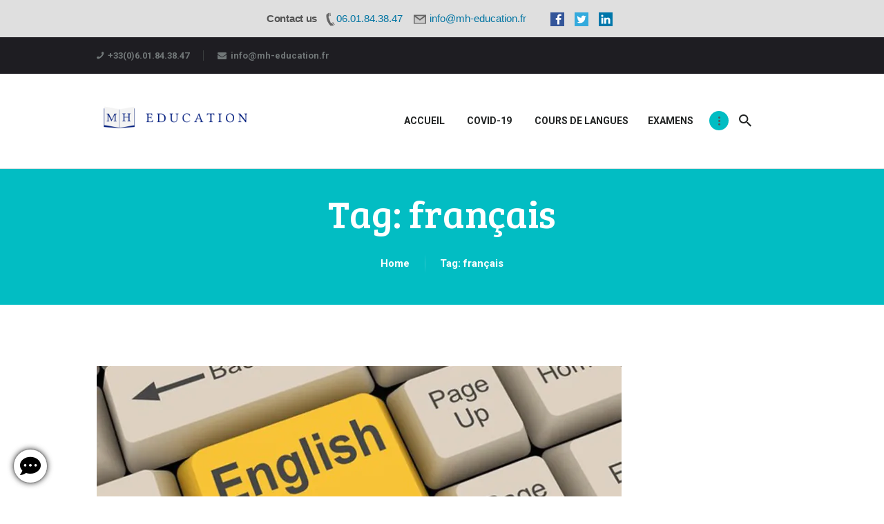

--- FILE ---
content_type: text/html; charset=UTF-8
request_url: https://mh-education.fr/tag/francais/
body_size: 17051
content:
<!DOCTYPE html>
<html lang="fr-FR" class="no-js scheme_default">
<head>
			<meta charset="UTF-8">
		<meta name="viewport" content="width=device-width, initial-scale=1, maximum-scale=1">
		<meta name="format-detection" content="telephone=no">
		<link rel="profile" href="//gmpg.org/xfn/11">
		<link rel="pingback" href="https://mh-education.fr/xmlrpc.php">
		<meta name='robots' content='index, follow, max-image-preview:large, max-snippet:-1, max-video-preview:-1' />

	<!-- This site is optimized with the Yoast SEO plugin v17.2 - https://yoast.com/wordpress/plugins/seo/ -->
	<title>français Archives - MH Education</title>
	<link rel="canonical" href="https://mh-education.fr/tag/francais/" />
	<meta property="og:locale" content="fr_FR" />
	<meta property="og:type" content="article" />
	<meta property="og:title" content="français Archives - MH Education" />
	<meta property="og:url" content="https://mh-education.fr/tag/francais/" />
	<meta property="og:site_name" content="MH Education" />
	<meta name="twitter:card" content="summary_large_image" />
	<script type="application/ld+json" class="yoast-schema-graph">{"@context":"https://schema.org","@graph":[{"@type":"WebSite","@id":"https://mh-education.fr/#website","url":"https://mh-education.fr/","name":"MH Education","description":"Languages Classes","potentialAction":[{"@type":"SearchAction","target":{"@type":"EntryPoint","urlTemplate":"https://mh-education.fr/?s={search_term_string}"},"query-input":"required name=search_term_string"}],"inLanguage":"fr-FR"},{"@type":"CollectionPage","@id":"https://mh-education.fr/tag/francais/#webpage","url":"https://mh-education.fr/tag/francais/","name":"fran\u00e7ais Archives - MH Education","isPartOf":{"@id":"https://mh-education.fr/#website"},"breadcrumb":{"@id":"https://mh-education.fr/tag/francais/#breadcrumb"},"inLanguage":"fr-FR","potentialAction":[{"@type":"ReadAction","target":["https://mh-education.fr/tag/francais/"]}]},{"@type":"BreadcrumbList","@id":"https://mh-education.fr/tag/francais/#breadcrumb","itemListElement":[{"@type":"ListItem","position":1,"name":"Accueil","item":"https://mh-education.fr/"},{"@type":"ListItem","position":2,"name":"fran\u00e7ais"}]}]}</script>
	<!-- / Yoast SEO plugin. -->


<link rel='dns-prefetch' href='//secure.gravatar.com' />
<link rel='dns-prefetch' href='//fonts.googleapis.com' />
<link rel='dns-prefetch' href='//s.w.org' />
<link rel='dns-prefetch' href='//v0.wordpress.com' />
<link rel='dns-prefetch' href='//widgets.wp.com' />
<link rel='dns-prefetch' href='//s0.wp.com' />
<link rel='dns-prefetch' href='//0.gravatar.com' />
<link rel='dns-prefetch' href='//1.gravatar.com' />
<link rel='dns-prefetch' href='//2.gravatar.com' />
<link rel='dns-prefetch' href='//i0.wp.com' />
<link rel='dns-prefetch' href='//i1.wp.com' />
<link rel='dns-prefetch' href='//i2.wp.com' />
<link rel="alternate" type="application/rss+xml" title="MH Education &raquo; Flux" href="https://mh-education.fr/feed/" />
<link rel="alternate" type="application/rss+xml" title="MH Education &raquo; Flux des commentaires" href="https://mh-education.fr/comments/feed/" />
<link rel="alternate" type="application/rss+xml" title="MH Education &raquo; Flux de l’étiquette français" href="https://mh-education.fr/tag/francais/feed/" />
		<!-- This site uses the Google Analytics by ExactMetrics plugin v7.0.2 - Using Analytics tracking - https://www.exactmetrics.com/ -->
							<script src="//www.googletagmanager.com/gtag/js?id=UA-112336479-1"  type="text/javascript" data-cfasync="false" async></script>
			<script type="text/javascript" data-cfasync="false">
				var em_version = '7.0.2';
				var em_track_user = true;
				var em_no_track_reason = '';
				
								var disableStrs = [
															'ga-disable-UA-112336479-1',
									];

				/* Function to detect opted out users */
				function __gtagTrackerIsOptedOut() {
					for ( var index = 0; index < disableStrs.length; index++ ) {
						if ( document.cookie.indexOf( disableStrs[ index ] + '=true' ) > -1 ) {
							return true;
						}
					}

					return false;
				}

				/* Disable tracking if the opt-out cookie exists. */
				if ( __gtagTrackerIsOptedOut() ) {
					for ( var index = 0; index < disableStrs.length; index++ ) {
						window[ disableStrs[ index ] ] = true;
					}
				}

				/* Opt-out function */
				function __gtagTrackerOptout() {
					for ( var index = 0; index < disableStrs.length; index++ ) {
						document.cookie = disableStrs[ index ] + '=true; expires=Thu, 31 Dec 2099 23:59:59 UTC; path=/';
						window[ disableStrs[ index ] ] = true;
					}
				}

				if ( 'undefined' === typeof gaOptout ) {
					function gaOptout() {
						__gtagTrackerOptout();
					}
				}
								window.dataLayer = window.dataLayer || [];

				window.ExactMetricsDualTracker = {
					helpers: {},
					trackers: {},
				};
				if ( em_track_user ) {
					function __gtagDataLayer() {
						dataLayer.push( arguments );
					}

					function __gtagTracker( type, name, parameters ) {
						if ( type === 'event' ) {
							
															parameters.send_to = exactmetrics_frontend.ua;
								__gtagDataLayer.apply( null, arguments );
													} else {
							__gtagDataLayer.apply( null, arguments );
						}
					}
					__gtagTracker( 'js', new Date() );
					__gtagTracker( 'set', {
						'developer_id.dNDMyYj' : true,
											} );
															__gtagTracker( 'config', 'UA-112336479-1', {"forceSSL":"true"} );
										window.gtag = __gtagTracker;										(
						function () {
							/* https://developers.google.com/analytics/devguides/collection/analyticsjs/ */
							/* ga and __gaTracker compatibility shim. */
							var noopfn = function () {
								return null;
							};
							var newtracker = function () {
								return new Tracker();
							};
							var Tracker = function () {
								return null;
							};
							var p = Tracker.prototype;
							p.get = noopfn;
							p.set = noopfn;
							p.send = function (){
								var args = Array.prototype.slice.call(arguments);
								args.unshift( 'send' );
								__gaTracker.apply(null, args);
							};
							var __gaTracker = function () {
								var len = arguments.length;
								if ( len === 0 ) {
									return;
								}
								var f = arguments[len - 1];
								if ( typeof f !== 'object' || f === null || typeof f.hitCallback !== 'function' ) {
									if ( 'send' === arguments[0] ) {
										var hitConverted, hitObject = false, action;
										if ( 'event' === arguments[1] ) {
											if ( 'undefined' !== typeof arguments[3] ) {
												hitObject = {
													'eventAction': arguments[3],
													'eventCategory': arguments[2],
													'eventLabel': arguments[4],
													'value': arguments[5] ? arguments[5] : 1,
												}
											}
										}
										if ( 'pageview' === arguments[1] ) {
											if ( 'undefined' !== typeof arguments[2] ) {
												hitObject = {
													'eventAction': 'page_view',
													'page_path' : arguments[2],
												}
											}
										}
										if ( typeof arguments[2] === 'object' ) {
											hitObject = arguments[2];
										}
										if ( typeof arguments[5] === 'object' ) {
											Object.assign( hitObject, arguments[5] );
										}
										if ( 'undefined' !== typeof arguments[1].hitType ) {
											hitObject = arguments[1];
											if ( 'pageview' === hitObject.hitType ) {
												hitObject.eventAction = 'page_view';
											}
										}
										if ( hitObject ) {
											action = 'timing' === arguments[1].hitType ? 'timing_complete' : hitObject.eventAction;
											hitConverted = mapArgs( hitObject );
											__gtagTracker( 'event', action, hitConverted );
										}
									}
									return;
								}

								function mapArgs( args ) {
									var arg, hit = {};
									var gaMap = {
										'eventCategory': 'event_category',
										'eventAction': 'event_action',
										'eventLabel': 'event_label',
										'eventValue': 'event_value',
										'nonInteraction': 'non_interaction',
										'timingCategory': 'event_category',
										'timingVar': 'name',
										'timingValue': 'value',
										'timingLabel': 'event_label',
										'page' : 'page_path',
										'location' : 'page_location',
										'title' : 'page_title',
									};
									for ( arg in args ) {
																				if ( ! ( ! args.hasOwnProperty(arg) || ! gaMap.hasOwnProperty(arg) ) ) {
											hit[gaMap[arg]] = args[arg];
										} else {
											hit[arg] = args[arg];
										}
									}
									return hit;
								}

								try {
									f.hitCallback();
								} catch ( ex ) {
								}
							};
							__gaTracker.create = newtracker;
							__gaTracker.getByName = newtracker;
							__gaTracker.getAll = function () {
								return [];
							};
							__gaTracker.remove = noopfn;
							__gaTracker.loaded = true;
							window['__gaTracker'] = __gaTracker;
						}
					)();
									} else {
										console.log( "" );
					( function () {
							function __gtagTracker() {
								return null;
							}
							window['__gtagTracker'] = __gtagTracker;
							window['gtag'] = __gtagTracker;
					} )();
									}
			</script>
				<!-- / Google Analytics by ExactMetrics -->
				<script type="text/javascript">
			window._wpemojiSettings = {"baseUrl":"https:\/\/s.w.org\/images\/core\/emoji\/13.1.0\/72x72\/","ext":".png","svgUrl":"https:\/\/s.w.org\/images\/core\/emoji\/13.1.0\/svg\/","svgExt":".svg","source":{"concatemoji":"https:\/\/mh-education.fr\/wp-includes\/js\/wp-emoji-release.min.js?ver=5.8.12"}};
			!function(e,a,t){var n,r,o,i=a.createElement("canvas"),p=i.getContext&&i.getContext("2d");function s(e,t){var a=String.fromCharCode;p.clearRect(0,0,i.width,i.height),p.fillText(a.apply(this,e),0,0);e=i.toDataURL();return p.clearRect(0,0,i.width,i.height),p.fillText(a.apply(this,t),0,0),e===i.toDataURL()}function c(e){var t=a.createElement("script");t.src=e,t.defer=t.type="text/javascript",a.getElementsByTagName("head")[0].appendChild(t)}for(o=Array("flag","emoji"),t.supports={everything:!0,everythingExceptFlag:!0},r=0;r<o.length;r++)t.supports[o[r]]=function(e){if(!p||!p.fillText)return!1;switch(p.textBaseline="top",p.font="600 32px Arial",e){case"flag":return s([127987,65039,8205,9895,65039],[127987,65039,8203,9895,65039])?!1:!s([55356,56826,55356,56819],[55356,56826,8203,55356,56819])&&!s([55356,57332,56128,56423,56128,56418,56128,56421,56128,56430,56128,56423,56128,56447],[55356,57332,8203,56128,56423,8203,56128,56418,8203,56128,56421,8203,56128,56430,8203,56128,56423,8203,56128,56447]);case"emoji":return!s([10084,65039,8205,55357,56613],[10084,65039,8203,55357,56613])}return!1}(o[r]),t.supports.everything=t.supports.everything&&t.supports[o[r]],"flag"!==o[r]&&(t.supports.everythingExceptFlag=t.supports.everythingExceptFlag&&t.supports[o[r]]);t.supports.everythingExceptFlag=t.supports.everythingExceptFlag&&!t.supports.flag,t.DOMReady=!1,t.readyCallback=function(){t.DOMReady=!0},t.supports.everything||(n=function(){t.readyCallback()},a.addEventListener?(a.addEventListener("DOMContentLoaded",n,!1),e.addEventListener("load",n,!1)):(e.attachEvent("onload",n),a.attachEvent("onreadystatechange",function(){"complete"===a.readyState&&t.readyCallback()})),(n=t.source||{}).concatemoji?c(n.concatemoji):n.wpemoji&&n.twemoji&&(c(n.twemoji),c(n.wpemoji)))}(window,document,window._wpemojiSettings);
		</script>
		<style type="text/css">
img.wp-smiley,
img.emoji {
	display: inline !important;
	border: none !important;
	box-shadow: none !important;
	height: 1em !important;
	width: 1em !important;
	margin: 0 .07em !important;
	vertical-align: -0.1em !important;
	background: none !important;
	padding: 0 !important;
}
</style>
	<link property="stylesheet" rel='stylesheet' id='ultimate-tables-style-css'  href='https://mh-education.fr/wp-content/plugins/ultimate-tables/css/ultimate-tables.css?ver=5.8.12' type='text/css' media='all' />
<link property="stylesheet" rel='stylesheet' id='ultimate-datatables-style-css'  href='https://mh-education.fr/wp-content/plugins/ultimate-tables/css/jquery.dataTables.css?ver=5.8.12' type='text/css' media='all' />
<link property="stylesheet" rel='stylesheet' id='mediaelement-css'  href='https://mh-education.fr/wp-includes/js/mediaelement/mediaelementplayer-legacy.min.css?ver=4.2.16' type='text/css' media='all' />
<link property="stylesheet" rel='stylesheet' id='wp-mediaelement-css'  href='https://mh-education.fr/wp-includes/js/mediaelement/wp-mediaelement.min.css?ver=5.8.12' type='text/css' media='all' />
<link property="stylesheet" rel='stylesheet' id='contact-form-7-css'  href='https://mh-education.fr/wp-content/plugins/contact-form-7/includes/css/styles.css?ver=5.4.2' type='text/css' media='all' />
<link property="stylesheet" rel='stylesheet' id='essential-grid-plugin-settings-css'  href='https://mh-education.fr/wp-content/plugins/essential-grid/public/assets/css/settings.css?ver=3.0.11' type='text/css' media='all' />
<link property="stylesheet" rel='stylesheet' id='tp-fontello-css'  href='https://mh-education.fr/wp-content/plugins/essential-grid/public/assets/font/fontello/css/fontello.css?ver=3.0.11' type='text/css' media='all' />
<link property="stylesheet" rel='stylesheet' id='rs-plugin-settings-css'  href='https://mh-education.fr/wp-content/plugins/revslider/public/assets/css/rs6.css?ver=6.3.9' type='text/css' media='all' />
<style id='rs-plugin-settings-inline-css' type='text/css'>
#rs-demo-id {}
</style>
<link property="stylesheet" rel='stylesheet' id='trx_addons-icons-css'  href='https://mh-education.fr/wp-content/plugins/trx_addons/css/font-icons/css/trx_addons_icons-embedded.css?ver=5.8.12' type='text/css' media='all' />
<link property="stylesheet" rel='stylesheet' id='swiperslider-css'  href='https://mh-education.fr/wp-content/plugins/trx_addons/js/swiper/swiper.min.css' type='text/css' media='all' />
<link property="stylesheet" rel='stylesheet' id='magnific-popup-css'  href='https://mh-education.fr/wp-content/plugins/trx_addons/js/magnific/magnific-popup.min.css' type='text/css' media='all' />
<link property="stylesheet" rel='stylesheet' id='trx_addons-css'  href='https://mh-education.fr/wp-content/plugins/trx_addons/css/trx_addons.css' type='text/css' media='all' />
<link property="stylesheet" rel='stylesheet' id='trx_addons-animation-css'  href='https://mh-education.fr/wp-content/plugins/trx_addons/css/trx_addons.animation.css?ver=5.8.12' type='text/css' media='all' />
<link property="stylesheet" rel='stylesheet' id='academee-font-google_fonts-css'  href='https://fonts.googleapis.com/css?family=Roboto%3A300%2C300italic%2C400%2C400italic%2C700%2C700italic%7CBree+Serif%3A400&#038;subset=latin%2Clatin-ext&#038;ver=5.8.12' type='text/css' media='all' />
<link property="stylesheet" rel='stylesheet' id='fontello-css'  href='https://mh-education.fr/wp-content/themes/academee/css/fontello/css/fontello-embedded.css?ver=5.8.12' type='text/css' media='all' />
<link property="stylesheet" rel='stylesheet' id='academee-main-css'  href='https://mh-education.fr/wp-content/themes/academee/style.css' type='text/css' media='all' />
<link property="stylesheet" rel='stylesheet' id='academee-styles-css'  href='https://mh-education.fr/wp-content/themes/academee/css/__styles.css?ver=5.8.12' type='text/css' media='all' />
<link property="stylesheet" rel='stylesheet' id='academee-colors-css'  href='https://mh-education.fr/wp-content/themes/academee/css/__colors.css?ver=5.8.12' type='text/css' media='all' />
<link property="stylesheet" rel='stylesheet' id='academee-responsive-css'  href='https://mh-education.fr/wp-content/themes/academee/css/responsive.css?ver=5.8.12' type='text/css' media='all' />
<link property="stylesheet" rel='stylesheet' id='jetpack_css-css'  href='https://mh-education.fr/wp-content/plugins/jetpack/css/jetpack.css?ver=10.1.2' type='text/css' media='all' />
<script type='text/javascript' async='async' src='https://mh-education.fr/wp-includes/js/jquery/jquery.min.js?ver=3.6.0' id='jquery-core-js'></script>
<script type='text/javascript' async='async' src='https://mh-education.fr/wp-includes/js/jquery/jquery-migrate.min.js?ver=3.3.2' id='jquery-migrate-js'></script>
<script type='text/javascript' id='exactmetrics-frontend-script-js-extra'>
/* <![CDATA[ */
var exactmetrics_frontend = {"js_events_tracking":"true","download_extensions":"zip,mp3,mpeg,pdf,docx,pptx,xlsx,rar","inbound_paths":"[{\"path\":\"\\\/go\\\/\",\"label\":\"affiliate\"},{\"path\":\"\\\/recommend\\\/\",\"label\":\"affiliate\"}]","home_url":"https:\/\/mh-education.fr","hash_tracking":"false","ua":"UA-112336479-1","v4_id":""};
/* ]]> */
</script>
<script type='text/javascript' async='async' src='https://mh-education.fr/wp-content/plugins/google-analytics-dashboard-for-wp/assets/js/frontend-gtag.min.js?ver=7.0.2' id='exactmetrics-frontend-script-js'></script>
<link rel="https://api.w.org/" href="https://mh-education.fr/wp-json/" /><link rel="alternate" type="application/json" href="https://mh-education.fr/wp-json/wp/v2/tags/108" /><link rel="EditURI" type="application/rsd+xml" title="RSD" href="https://mh-education.fr/xmlrpc.php?rsd" />
<link rel="wlwmanifest" type="application/wlwmanifest+xml" href="https://mh-education.fr/wp-includes/wlwmanifest.xml" /> 
<meta name="generator" content="WordPress 5.8.12" />
<style media="screen" type="text/css">
#scb-wrapper ul,#scb-wrapper li,#scb-wrapper a, #scb-wrapper a span {display:inline;margin:0;padding:0;font-family:sans-serif;font-size:0.96em;line-height:1;} #scb-wrapper ul:after,#scb-wrapper li:after {display:inline;} #scb-wrapper li {margin:0 .5em;} #scb-wrapper img {display:inline;vertical-align:middle;margin:0;padding:0;border:0 none;width:20px;height:20px;} #scb-wrapper .scb-email {padding-right:1em;} #scb-wrapper .scb-email a span, #scb-wrapper .scb-sms a span, #scb-wrapper .scb-whatsapp a span, #scb-wrapper .scb-messenger a span, #scb-wrapper .scb-telegram a span {margin: 0 .3em;} #scb-wrapper li a span {white-space:nowrap;}
#scb-wrapper.scb-fixed {position:fixed;top:0;left:0;z-index:2147483647;width:100%;}
@media screen and (max-width:768px) {#scb-wrapper .scb-phone span,#scb-wrapper .scb-fax span,#scb-wrapper .scb-cellphone span,#scb-wrapper .scb-sms span,#scb-wrapper .scb-email span {display:none;}}
@media screen and (max-width:480px) {#scb-wrapper #scb-directs {margin-bottom:.5em;} #scb-wrapper ul {display:block;}}
#scb-wrapper { padding: 15px 15px; background-color: rgba( 223, 223, 223, 1.000 ); color: #545454; text-align: center; box-shadow: 0 1px 6px 3px #ccc; } 
#scb-wrapper h2 { display: inline; margin: 0; padding: 0; font: normal normal bold 15px/1 sans-serif;  color: #545454; }
#scb-wrapper h2::before, h2::after { display: none; }
@media screen and (max-width: 768px) { #scb-wrapper h2 { display: none; } }
#scb-wrapper a { color: #0074A2; } 
#scb-wrapper h2, #scb-wrapper ul, #scb-wrapper li, #scb-wrapper a, #scb-wrapper a span { font-size: 15px; } 
</style>
<style media="print" type="text/css">#scb-wrapper { display:none; }</style><style type='text/css'>img#wpstats{display:none}</style>
		<meta name="generator" content="Powered by WPBakery Page Builder - drag and drop page builder for WordPress."/>
<meta name="generator" content="Powered by Slider Revolution 6.3.9 - responsive, Mobile-Friendly Slider Plugin for WordPress with comfortable drag and drop interface." />
<link rel="icon" href="https://i2.wp.com/mh-education.fr/wp-content/uploads/2019/07/cropped-Logo-MH-Education-Livre-1.jpg?fit=32%2C32&#038;ssl=1" sizes="32x32" />
<link rel="icon" href="https://i2.wp.com/mh-education.fr/wp-content/uploads/2019/07/cropped-Logo-MH-Education-Livre-1.jpg?fit=192%2C192&#038;ssl=1" sizes="192x192" />
<link rel="apple-touch-icon" href="https://i2.wp.com/mh-education.fr/wp-content/uploads/2019/07/cropped-Logo-MH-Education-Livre-1.jpg?fit=180%2C180&#038;ssl=1" />
<meta name="msapplication-TileImage" content="https://i2.wp.com/mh-education.fr/wp-content/uploads/2019/07/cropped-Logo-MH-Education-Livre-1.jpg?fit=270%2C270&#038;ssl=1" />
<script type="text/javascript">function setREVStartSize(e){
			//window.requestAnimationFrame(function() {				 
				window.RSIW = window.RSIW===undefined ? window.innerWidth : window.RSIW;	
				window.RSIH = window.RSIH===undefined ? window.innerHeight : window.RSIH;	
				try {								
					var pw = document.getElementById(e.c).parentNode.offsetWidth,
						newh;
					pw = pw===0 || isNaN(pw) ? window.RSIW : pw;
					e.tabw = e.tabw===undefined ? 0 : parseInt(e.tabw);
					e.thumbw = e.thumbw===undefined ? 0 : parseInt(e.thumbw);
					e.tabh = e.tabh===undefined ? 0 : parseInt(e.tabh);
					e.thumbh = e.thumbh===undefined ? 0 : parseInt(e.thumbh);
					e.tabhide = e.tabhide===undefined ? 0 : parseInt(e.tabhide);
					e.thumbhide = e.thumbhide===undefined ? 0 : parseInt(e.thumbhide);
					e.mh = e.mh===undefined || e.mh=="" || e.mh==="auto" ? 0 : parseInt(e.mh,0);		
					if(e.layout==="fullscreen" || e.l==="fullscreen") 						
						newh = Math.max(e.mh,window.RSIH);					
					else{					
						e.gw = Array.isArray(e.gw) ? e.gw : [e.gw];
						for (var i in e.rl) if (e.gw[i]===undefined || e.gw[i]===0) e.gw[i] = e.gw[i-1];					
						e.gh = e.el===undefined || e.el==="" || (Array.isArray(e.el) && e.el.length==0)? e.gh : e.el;
						e.gh = Array.isArray(e.gh) ? e.gh : [e.gh];
						for (var i in e.rl) if (e.gh[i]===undefined || e.gh[i]===0) e.gh[i] = e.gh[i-1];
											
						var nl = new Array(e.rl.length),
							ix = 0,						
							sl;					
						e.tabw = e.tabhide>=pw ? 0 : e.tabw;
						e.thumbw = e.thumbhide>=pw ? 0 : e.thumbw;
						e.tabh = e.tabhide>=pw ? 0 : e.tabh;
						e.thumbh = e.thumbhide>=pw ? 0 : e.thumbh;					
						for (var i in e.rl) nl[i] = e.rl[i]<window.RSIW ? 0 : e.rl[i];
						sl = nl[0];									
						for (var i in nl) if (sl>nl[i] && nl[i]>0) { sl = nl[i]; ix=i;}															
						var m = pw>(e.gw[ix]+e.tabw+e.thumbw) ? 1 : (pw-(e.tabw+e.thumbw)) / (e.gw[ix]);					
						newh =  (e.gh[ix] * m) + (e.tabh + e.thumbh);
					}				
					if(window.rs_init_css===undefined) window.rs_init_css = document.head.appendChild(document.createElement("style"));					
					document.getElementById(e.c).height = newh+"px";
					window.rs_init_css.innerHTML += "#"+e.c+"_wrapper { height: "+newh+"px }";				
				} catch(e){
					console.log("Failure at Presize of Slider:" + e)
				}					   
			//});
		  };</script>
<style type="text/css" id="wp-custom-css">.font{
	font-family: 'Bree Serif', serif;
	font-size: 100%;
	text-align:justify;
}



.scheme_default .sc_icons .sc_icons_item_title {
	
 margin-top:0.1em;
	
}

.scheme_default .sc_layouts_menu_popup .sc_layouts_menu_nav, .scheme_default .sc_layouts_menu_nav>li ul {
	
	background-color: #021f7f;
}

.scheme_dark .menu_side_inner, .scheme_dark .menu_mobile_inner{
	color : #021f7f;
	background-color : #ffffff;
	
}

.scheme_dark .sc_testimonials_item_author_subtitle {
	color:#021f7f
}


.scheme_dark .menu_mobile_inner a,.scheme_dark .menu_mobile_inner .menu_mobile_nav_area li:before{color:#021f7f}</style><noscript><style> .wpb_animate_when_almost_visible { opacity: 1; }</style></noscript></head>

<body class="archive tag tag-francais tag-108 body_tag scheme_default blog_mode_blog body_style_wide  is_stream blog_style_excerpt sidebar_hide expand_content header_style_header-default header_position_default trx_addons_present menu_style_top no_layout wpb-js-composer js-comp-ver-6.5.0 vc_responsive"><div id="scb-wrapper"><h2>Contact us</h2><ul id="scb-directs"><li class="scb-phone"><a rel="nofollow" href="tel:0601843847"><img src="https://mh-education.fr/wp-content/plugins/speed-contact-bar/public/assets/images/phone_dark.svg" width="20" height="20" alt="Phone Number" /><span>06.01.84.38.47</span></a></li><li class="scb-email"><a rel="nofollow" href="mailto:&#105;&#110;f&#111;&#064;m&#104;&#045;&#101;&#100;u&#099;at&#105;&#111;n.&#102;&#114;"><img src="https://mh-education.fr/wp-content/plugins/speed-contact-bar/public/assets/images/email_dark.svg" width="20" height="20" alt="Email" /><span>&#105;&#110;f&#111;&#064;m&#104;&#045;&#101;&#100;u&#099;at&#105;&#111;n.&#102;&#114;</span></a></li></ul><ul id="scb-socialicons"><li class="scb-facebook"><a rel="nofollow" href="https://www.facebook.com/mheducation1"><img src="https://mh-education.fr/wp-content/plugins/speed-contact-bar/public/assets/images/facebook.svg" width="20" height="20" alt="Facebook" /></a></li><li class="scb-twitter"><a rel="nofollow" href="https://twitter.com/MHEducation1"><img src="https://mh-education.fr/wp-content/plugins/speed-contact-bar/public/assets/images/twitter.svg" width="20" height="20" alt="Twitter" /></a></li><li class="scb-linkedin"><a rel="nofollow" href="https://www.linkedin.com/company/mh-education"><img src="https://mh-education.fr/wp-content/plugins/speed-contact-bar/public/assets/images/linkedin.svg" width="20" height="20" alt="Linkedin" /></a></li></ul></div>
    
	
	<div class="body_wrap">

		<div class="page_wrap">

			<header class="top_panel top_panel_default without_bg_image scheme_default"><div class="top_panel_default_top">
	<div class="content_wrap top_panel_default_header">
		<div class="columns_wrap">
			<div class="header_top_text_phone top_panel_default_left sc_layouts_column sc_layouts_column_align_left sc_layouts_column_icons_position_left">
				+33(0)6.01.84.38.47			</div>
			<div class="header_top_text_mail top_panel_default_left sc_layouts_column sc_layouts_column_align_left sc_layouts_column_icons_position_left">
				info@mh-education.fr			</div>
		</div>
	</div>
</div>


<div class="top_panel_navi sc_layouts_row sc_layouts_row_type_compact sc_layouts_row_fixed sc_layouts_row_delimiter
			scheme_default">
	<div class="content_wrap">
		<div class="columns_wrap">
			<div class="sc_layouts_column sc_layouts_column_align_left sc_layouts_column_icons_position_left column-1_4">
				<div class="sc_layouts_item"><a class="sc_layouts_logo" href="https://mh-education.fr/"><img src="https://mh-education.fr/wp-content/uploads/2017/04/logo_footer-1.png" alt="logo_footer-1.png" width="600" height="90"></a></div>
			</div><div class="sc_layouts_column sc_layouts_column_align_right sc_layouts_column_icons_position_left column-3_4">
				<div class="sc_layouts_item">
					<nav class="menu_main_nav_area sc_layouts_menu sc_layouts_menu_default sc_layouts_hide_on_mobile"><ul id="menu_main" class="sc_layouts_menu_nav menu_main_nav"><li id="menu-item-154" class="menu-item menu-item-type-custom menu-item-object-custom menu-item-home menu-item-154"><a href="https://mh-education.fr"><span>Accueil</span></a></li><li id="menu-item-3496" class="menu-item menu-item-type-custom menu-item-object-custom menu-item-3496"><a href="https://mh-education.fr/covid/"><span>Covid-19</span></a></li><li id="menu-item-166" class="menu-item menu-item-type-custom menu-item-object-custom menu-item-has-children menu-item-166"><a href="https://mh-education.fr/cours-langues"><span>Cours de langues</span></a>
<ul class="sub-menu"><li id="menu-item-704" class="menu-item menu-item-type-custom menu-item-object-custom menu-item-704"><a href="https://mh-education.fr/anglais-general/"><span>Anglais général</span></a></li><li id="menu-item-1955" class="menu-item menu-item-type-custom menu-item-object-custom menu-item-1955"><a href="https://mh-education.fr/cours-electifs/"><span>Cours électifs et spécialisés</span></a></li><li id="menu-item-1921" class="menu-item menu-item-type-custom menu-item-object-custom menu-item-1921"><a href="https://mh-education.fr/stages-intensifs/"><span>Stages intensifs</span></a></li><li id="menu-item-1954" class="menu-item menu-item-type-custom menu-item-object-custom menu-item-1954"><a href="https://mh-education.fr/cours-enfants/"><span>Cours enfants</span></a></li><li id="menu-item-2537" class="menu-item menu-item-type-custom menu-item-object-custom menu-item-2537"><a href="https://mh-education.fr/cours-de-francais/"><span>Cours de français</span></a></li></ul>
</li><li id="menu-item-2352" class="menu-item menu-item-type-custom menu-item-object-custom menu-item-has-children menu-item-2352"><a href="https://mh-education.fr/examens/"><span>Examens</span></a>
<ul class="sub-menu"><li id="menu-item-1654" class="menu-item menu-item-type-custom menu-item-object-custom menu-item-1654"><a href="https://mh-education.fr/toefl-toeic/"><span>TOEFL/TOEIC</span></a></li><li id="menu-item-708" class="menu-item menu-item-type-custom menu-item-object-custom menu-item-708"><a href="https://mh-education.fr/cambridge-exam/"><span>Examens de Cambridge</span></a></li><li id="menu-item-706" class="menu-item menu-item-type-custom menu-item-object-custom menu-item-706"><a href="https://mh-education.fr/ielts/"><span>IELTS</span></a></li><li id="menu-item-2754" class="menu-item menu-item-type-post_type menu-item-object-page menu-item-2754"><a href="https://mh-education.fr/examen-de-francais/"><span>Tests et diplômes de français</span></a></li></ul>
</li><li id="menu-item-2144" class="menu-item menu-item-type-post_type menu-item-object-page menu-item-has-children menu-item-2144"><a href="https://mh-education.fr/enseignementsup/"><span>Enseignement supérieur</span></a>
<ul class="sub-menu"><li id="menu-item-1823" class="menu-item menu-item-type-custom menu-item-object-custom menu-item-1823"><a href="https://mh-education.fr/concours-admission"><span>Concours d&rsquo;admission aux Grandes Ecoles</span></a></li><li id="menu-item-705" class="menu-item menu-item-type-custom menu-item-object-custom menu-item-705"><a href="https://mh-education.fr/anglais-academique/"><span>Anglais académique</span></a></li><li id="menu-item-712" class="menu-item menu-item-type-custom menu-item-object-custom menu-item-712"><a href="https://mh-education.fr/dossier-dadmission-universites-etrangeres/"><span>Dossier d‘admission pour les universités étrangères</span></a></li></ul>
</li><li id="menu-item-709" class="menu-item menu-item-type-custom menu-item-object-custom menu-item-has-children menu-item-709"><a href="https://mh-education.fr/formation-professionnelle/"><span>Formation Professionnelle</span></a>
<ul class="sub-menu"><li id="menu-item-710" class="menu-item menu-item-type-custom menu-item-object-custom menu-item-710"><a href="https://mh-education.fr/anglais-affaires/"><span>Anglais des affaires</span></a></li><li id="menu-item-2036" class="menu-item menu-item-type-custom menu-item-object-custom menu-item-2036"><a href="https://mh-education.fr/anglais-desaffaires-anglais-general"><span>Anglais des affaires + anglais général</span></a></li><li id="menu-item-1816" class="menu-item menu-item-type-custom menu-item-object-custom menu-item-1816"><a href="https://mh-education.fr/traduction/"><span>Traduction</span></a></li><li id="menu-item-711" class="menu-item menu-item-type-custom menu-item-object-custom menu-item-711"><a href="https://mh-education.fr/cv-entretien/"><span>CV / Entretien</span></a></li><li id="menu-item-2536" class="menu-item menu-item-type-custom menu-item-object-custom menu-item-2536"><a href="https://mh-education.fr/lettre-de-motivation/"><span>Lettre de motivation</span></a></li></ul>
</li><li id="menu-item-155" class="menu-item menu-item-type-custom menu-item-object-custom menu-item-has-children menu-item-155"><a href="https://mh-education.fr/a-propos/"><span>A Propos</span></a>
<ul class="sub-menu"><li id="menu-item-1025" class="menu-item menu-item-type-custom menu-item-object-custom menu-item-1025"><a href="https://mh-education.fr/qui-suis-je/"><span>Qui suis-je ?</span></a></li><li id="menu-item-1026" class="menu-item menu-item-type-custom menu-item-object-custom menu-item-1026"><a href="https://mh-education.fr/pourquoi-choisir-mh-education/"><span>Pourquoi choisir MH Education ?</span></a></li></ul>
</li><li id="menu-item-715" class="menu-item menu-item-type-custom menu-item-object-custom menu-item-715"><a href="https://mh-education.fr/blog/"><span>Blog</span></a></li><li id="menu-item-1024" class="menu-item menu-item-type-custom menu-item-object-custom menu-item-1024"><a href="https://mh-education.fr/temoignages/"><span>Témoignages</span></a></li><li id="menu-item-2339" class="menu-item menu-item-type-custom menu-item-object-custom menu-item-2339"><a href="https://mh-education.fr/ressources/"><span>Ressources</span></a></li><li id="menu-item-2340" class="menu-item menu-item-type-custom menu-item-object-custom menu-item-2340"><a href="https://mh-education.fr/newsletters/"><span>Newsletters</span></a></li><li id="menu-item-748" class="menu-item menu-item-type-custom menu-item-object-custom menu-item-748"><a href="https://mh-education.fr/partenariats/"><span>Nos Partenaires</span></a></li><li id="menu-item-1296" class="menu-item menu-item-type-custom menu-item-object-custom menu-item-1296"><a href="https://mh-education.fr/contact/"><span>Contact</span></a></li></ul></nav>					<div class="sc_layouts_iconed_text sc_layouts_menu_mobile_button">
						<a class="sc_layouts_item_link sc_layouts_iconed_text_link" href="#">
							<span class="sc_layouts_item_icon sc_layouts_iconed_text_icon trx_addons_icon-menu"></span>
						</a>
					</div>
				</div>				<div class="sc_layouts_item">
					<div class="search_wrap search_style_fullscreen header_search">
	<div class="search_form_wrap">
		<form role="search" method="get" class="search_form" action="https://mh-education.fr/">
			<input type="text" class="search_field" placeholder="Search" value="" name="s">
			<button type="submit" class="search_submit trx_addons_icon-search"></button>
							<a class="search_close trx_addons_icon-delete"></a>
					</form>
	</div>
	</div>				</div>			
			</div>
		</div><!-- /.sc_layouts_row -->
	</div><!-- /.content_wrap -->
</div><!-- /.top_panel_navi -->	<div class="top_panel_title sc_layouts_row sc_layouts_row_type_normal">
		<div class="content_wrap">
			<div class="sc_layouts_column sc_layouts_column_align_center">
				<div class="sc_layouts_item">
					<div class="sc_layouts_title sc_align_center">
						<div class="sc_layouts_title_title">							<h1 class="sc_layouts_title_caption">Tag: français</h1>
							</div><div class="sc_layouts_title_breadcrumbs"><div class="breadcrumbs"><a class="breadcrumbs_item home" href="https://mh-education.fr/">Home</a><span class="breadcrumbs_delimiter"></span><span class="breadcrumbs_item current">Tag: français</span></div></div>
					</div>
				</div>
			</div>
		</div>
	</div>
	</header><div class="menu_mobile_overlay"></div>
<div class="menu_mobile menu_mobile_fullscreen scheme_dark">
	<div class="menu_mobile_inner">
		<a class="menu_mobile_close icon-cancel"></a><a class="sc_layouts_logo" href="https://mh-education.fr/"><img src="https://mh-education.fr/wp-content/uploads/2017/04/logo_footer-1.png" alt="logo_footer-1.png" width="600" height="90"></a><nav class="menu_mobile_nav_area"><ul id="menu_mobile" class=" menu_mobile_nav"><li id="menu_mobile-item-701" class="menu-item menu-item-type-custom menu-item-object-custom menu-item-home menu-item-701"><a href="https://mh-education.fr"><span>Accueil</span></a></li><li id="menu_mobile-item-759" class="menu-item menu-item-type-custom menu-item-object-custom menu-item-759"><a href="https://mh-education.fr/cours-langues"><span>Cours de langues</span></a></li><li id="menu_mobile-item-2899" class="menu-item menu-item-type-custom menu-item-object-custom menu-item-2899"><a href="https://mh-education.fr/examens/"><span>Examens</span></a></li><li id="menu_mobile-item-2898" class="menu-item menu-item-type-custom menu-item-object-custom menu-item-2898"><a href="https://mh-education.fr/enseignementsup/"><span>Enseignement supérieur</span></a></li><li id="menu_mobile-item-760" class="menu-item menu-item-type-custom menu-item-object-custom menu-item-760"><a href="https://mh-education.fr/formation-professionnelle/"><span>Formation Professionnelle</span></a></li><li id="menu_mobile-item-763" class="menu-item menu-item-type-custom menu-item-object-custom menu-item-763"><a href="https://mh-education.fr/a-propos"><span>A Propos</span></a></li><li id="menu_mobile-item-762" class="menu-item menu-item-type-custom menu-item-object-custom menu-item-762"><a href="https://mh-education.fr/blog"><span>Blog</span></a></li><li id="menu_mobile-item-2900" class="menu-item menu-item-type-custom menu-item-object-custom menu-item-2900"><a href="https://mh-education.fr/temoignages/"><span>Témoignages</span></a></li><li id="menu_mobile-item-2901" class="menu-item menu-item-type-custom menu-item-object-custom menu-item-2901"><a href="https://mh-education.fr/ressources/"><span>Ressources</span></a></li><li id="menu_mobile-item-2902" class="menu-item menu-item-type-custom menu-item-object-custom menu-item-2902"><a href="https://mh-education.fr/newsletters/"><span>Newsletter</span></a></li><li id="menu_mobile-item-761" class="menu-item menu-item-type-custom menu-item-object-custom menu-item-761"><a href="https://mh-education.fr/partenariats"><span>Nos Partenaires</span></a></li><li id="menu_mobile-item-2903" class="menu-item menu-item-type-custom menu-item-object-custom menu-item-2903"><a href="https://mh-education.fr/contact/"><span>Contact</span></a></li></ul></nav>	</div>
</div>

			<div class="page_content_wrap scheme_default">

								<div class="content_wrap">
				
									

					<div class="content">
										
<div class="posts_container"><article id="post-3141" 
	class="post_item post_layout_excerpt post_format_standard post-3141 post type-post status-publish format-standard has-post-thumbnail hentry category-blog tag-anglais tag-comprehension tag-conseil tag-francais tag-grammaire tag-lexique tag-traduction"		><div class="post_featured with_thumb hover_icon"><img width="760" height="428" src="https://i2.wp.com/mh-education.fr/wp-content/uploads/2020/01/english-keyboard-ecommerce1.jpg?resize=760%2C428&amp;ssl=1" class="attachment-academee-thumb-big size-academee-thumb-big wp-post-image" alt="Conseils pour une traduction réussie" loading="lazy" srcset="https://i2.wp.com/mh-education.fr/wp-content/uploads/2020/01/english-keyboard-ecommerce1.jpg?resize=760%2C428&amp;ssl=1 760w, https://i2.wp.com/mh-education.fr/wp-content/uploads/2020/01/english-keyboard-ecommerce1.jpg?resize=370%2C208&amp;ssl=1 370w, https://i2.wp.com/mh-education.fr/wp-content/uploads/2020/01/english-keyboard-ecommerce1.jpg?resize=270%2C152&amp;ssl=1 270w" sizes="(max-width: 760px) 100vw, 760px" data-attachment-id="3142" data-permalink="https://mh-education.fr/conseils-pour-une-traduction-reussie/english-keyboard-ecommerce1/" data-orig-file="https://i2.wp.com/mh-education.fr/wp-content/uploads/2020/01/english-keyboard-ecommerce1.jpg?fit=770%2C479&amp;ssl=1" data-orig-size="770,479" data-comments-opened="1" data-image-meta="{&quot;aperture&quot;:&quot;0&quot;,&quot;credit&quot;:&quot;&quot;,&quot;camera&quot;:&quot;&quot;,&quot;caption&quot;:&quot;&quot;,&quot;created_timestamp&quot;:&quot;0&quot;,&quot;copyright&quot;:&quot;&quot;,&quot;focal_length&quot;:&quot;0&quot;,&quot;iso&quot;:&quot;0&quot;,&quot;shutter_speed&quot;:&quot;0&quot;,&quot;title&quot;:&quot;&quot;,&quot;orientation&quot;:&quot;1&quot;}" data-image-title="english-keyboard-ecommerce1" data-image-description="" data-image-caption="" data-medium-file="https://i2.wp.com/mh-education.fr/wp-content/uploads/2020/01/english-keyboard-ecommerce1.jpg?fit=300%2C187&amp;ssl=1" data-large-file="https://i2.wp.com/mh-education.fr/wp-content/uploads/2020/01/english-keyboard-ecommerce1.jpg?fit=770%2C479&amp;ssl=1" /><div class="mask"></div><div class="icons"><a href="https://mh-education.fr/conseils-pour-une-traduction-reussie/" aria-hidden="true" class="icon-plus"></a></div></div>		<div class="post_header entry-header">
			<h2 class="post_title entry-title"><a href="https://mh-education.fr/conseils-pour-une-traduction-reussie/" rel="bookmark">Conseils pour une traduction réussie</a></h2><div class="post_meta">						<span class="post_meta_item post_categories"><a href="https://mh-education.fr/category/blog/" rel="category tag">Blog MH Education</a></span>
												<span class="post_meta_item post_date"><a href="https://mh-education.fr/conseils-pour-une-traduction-reussie/">4 août 2021</a></span>
						 <a href="https://mh-education.fr/conseils-pour-une-traduction-reussie/#respond" class="post_meta_item post_counters_item post_counters_comments trx_addons_icon-comment"><span class="post_counters_number">0</span><span class="post_counters_label">Comments</span></a> </div><!-- .post_meta -->		</div><!-- .post_header --><div class="post_content entry-content"><div class="post_content_inner"><p>La traduction est certainement l’un des exercices de langue les plus difficiles qui soit. Il révèle immédiatement la connaissance linguistique et la sensibilité littéraire du traducteur.  Vous pouvez parler une langue couramment et avoir de la peine à la traduire. Pour faire une traduction réussie, il faut respecter certaines règles. Voici quelques conseils qui vous aideront à traduire plus aisément.&hellip;</p>
</div><p><a class="more-link" href="https://mh-education.fr/conseils-pour-une-traduction-reussie/">Read more</a></p></div><!-- .entry-content -->
</article></div>				
					</div><!-- </.content> -->

					</div><!-- </.content_wrap> -->			</div><!-- </.page_content_wrap> -->

			<footer class="footer_wrap footer_custom footer_custom_320 footer_custom_footer scheme_default">
	<div class="vc_row wpb_row vc_row-fluid vc_custom_1510861458990 vc_row-has-fill sc_layouts_row sc_layouts_row_type_normal"><div class="wpb_column vc_column_container vc_col-sm-12 sc_layouts_column_icons_position_left"><div class="vc_column-inner"><div class="wpb_wrapper"><div class="vc_empty_space  hide_on_mobile hide_on_tablet"   style="height: 3em"><span class="vc_empty_space_inner"></span></div><div class="vc_empty_space"   style="height: 2em"><span class="vc_empty_space_inner"></span></div><div id="sc_content_1017452292"
		class="sc_content color_style_default scheme_dark sc_content_default sc_float_center sc_content_width_1_1"><div class="sc_content_container"><div class="vc_row wpb_row vc_inner vc_row-fluid vc_custom_1513103572994"><div class="wpb_column vc_column_container vc_col-sm-3 sc_layouts_column_icons_position_left"><div class="vc_column-inner"><div class="wpb_wrapper"><div class="sc_layouts_item"><div id="widget_contacts_2010538142" class="widget_area sc_widget_contacts vc_widget_contacts wpb_content_element"><aside id="widget_contacts_2010538142_widget" class="widget widget_contacts"><div class="contacts_wrap"><div class="contacts_logo"><img src="https://i0.wp.com/mh-education.fr/wp-content/uploads/2017/04/logo_footer-1.png?fit=600%2C90&#038;ssl=1" alt=""></div><div class="contacts_socials socials_wrap"><a target="_blank" href="https://www.facebook.com/mheducation1/" class="social_item social_item_style_icons social_item_type_icons"><span class="social_icon social_facebook"><span class="icon-facebook"></span></span></a><a target="_blank" href="https://twitter.com/MHEducation1" class="social_item social_item_style_icons social_item_type_icons"><span class="social_icon social_twitter"><span class="icon-twitter"></span></span></a><a target="_blank" href="https://www.youtube.com/channel/UChNQqxPXXUaZfLRx0m0KVXA?view_as=subscriber" class="social_item social_item_style_icons social_item_type_icons"><span class="social_icon social_youtube"><span class="icon-youtube"></span></span></a><a target="_blank" href="mailto:info@mh-education.fr" class="social_item social_item_style_icons social_item_type_icons"><span class="social_icon social_mail"><span class="icon-mail"></span></span></a><a target="_blank" href="tel:0601843847" class="social_item social_item_style_icons social_item_type_icons"><span class="social_icon social_phone"><span class="icon-phone"></span></span></a></div></div><!-- /.contacts_wrap --></aside></div></div><div class="vc_separator wpb_content_element vc_separator_align_center vc_sep_width_100 vc_sep_pos_align_center vc_separator_no_text vc_sep_color_black" ><span class="vc_sep_holder vc_sep_holder_l"><span  class="vc_sep_line"></span></span><span class="vc_sep_holder vc_sep_holder_r"><span  class="vc_sep_line"></span></span>
</div>
	<div class="wpb_text_column wpb_content_element " >
		<div class="wpb_wrapper">
			<p><a href="https://mh-education.fr/mentions-legales/">Mentions légales</a></p>

		</div>
	</div>
</div></div></div><div class="wpb_column vc_column_container vc_col-sm-3 sc_layouts_column_icons_position_left"><div class="vc_column-inner"><div class="wpb_wrapper"><div  class="vc_wp_custommenu wpb_content_element"><div class="widget widget_nav_menu"><h2 class="widgettitle">Menu</h2><div class="menu-footer-menu-container"><ul id="menu-footer-menu" class="menu"><li id="menu-item-2977" class="menu-item menu-item-type-post_type menu-item-object-page menu-item-home menu-item-2977"><a href="https://mh-education.fr/">Accueil</a></li>
<li id="menu-item-3478" class="menu-item menu-item-type-post_type menu-item-object-page menu-item-3478"><a href="https://mh-education.fr/covid/">Covid-19</a></li>
<li id="menu-item-2981" class="menu-item menu-item-type-post_type menu-item-object-page menu-item-2981"><a href="https://mh-education.fr/cours-langues/">Cours de langues</a></li>
<li id="menu-item-2983" class="menu-item menu-item-type-post_type menu-item-object-page menu-item-2983"><a href="https://mh-education.fr/examens/">Examens</a></li>
<li id="menu-item-2982" class="menu-item menu-item-type-post_type menu-item-object-page menu-item-2982"><a href="https://mh-education.fr/enseignementsup/">Enseignement supérieur</a></li>
<li id="menu-item-2984" class="menu-item menu-item-type-post_type menu-item-object-page menu-item-2984"><a href="https://mh-education.fr/formation-professionnelle/">Formation professionnelle</a></li>
<li id="menu-item-2978" class="menu-item menu-item-type-post_type menu-item-object-page menu-item-2978"><a href="https://mh-education.fr/a-propos/">A propos</a></li>
<li id="menu-item-2979" class="menu-item menu-item-type-post_type menu-item-object-page menu-item-2979"><a href="https://mh-education.fr/blog/">Blog</a></li>
<li id="menu-item-2987" class="menu-item menu-item-type-post_type menu-item-object-page menu-item-2987"><a href="https://mh-education.fr/temoignages/">Témoignages</a></li>
<li id="menu-item-2988" class="menu-item menu-item-type-post_type menu-item-object-page menu-item-2988"><a href="https://mh-education.fr/ressources/">Ressources</a></li>
<li id="menu-item-2986" class="menu-item menu-item-type-post_type menu-item-object-page menu-item-2986"><a href="https://mh-education.fr/partenariats/">Nos Partenaires</a></li>
<li id="menu-item-2980" class="menu-item menu-item-type-post_type menu-item-object-page menu-item-2980"><a href="https://mh-education.fr/contact/">Contact</a></li>
<li id="menu-item-3520" class="menu-item menu-item-type-post_type menu-item-object-page menu-item-3520"><a href="https://mh-education.fr/newsletters/">Newsletters</a></li>
</ul></div></div></div></div></div></div><div class="wpb_column vc_column_container vc_col-sm-3 sc_layouts_column_icons_position_left"><div class="vc_column-inner"><div class="wpb_wrapper"><div class="sc_layouts_item"><div id="widget_recent_posts_142061270" class="widget_area sc_widget_recent_posts vc_widget_recent_posts wpb_content_element"><aside id="widget_recent_posts_142061270_widget" class="widget widget_recent_posts"><h5 class="widget_title">Mes articles</h5><article class="post_item with_thumb"><div class="post_thumb"><a href="https://mh-education.fr/conseils-pour-une-traduction-reussie/"><img width="90" height="90" src="https://i2.wp.com/mh-education.fr/wp-content/uploads/2020/01/english-keyboard-ecommerce1.jpg?resize=90%2C90&amp;ssl=1" class="attachment-academee-thumb-tiny size-academee-thumb-tiny wp-post-image" alt="Conseils pour une traduction réussie" loading="lazy" srcset="https://i2.wp.com/mh-education.fr/wp-content/uploads/2020/01/english-keyboard-ecommerce1.jpg?resize=150%2C150&amp;ssl=1 150w, https://i2.wp.com/mh-education.fr/wp-content/uploads/2020/01/english-keyboard-ecommerce1.jpg?resize=90%2C90&amp;ssl=1 90w, https://i2.wp.com/mh-education.fr/wp-content/uploads/2020/01/english-keyboard-ecommerce1.jpg?resize=370%2C370&amp;ssl=1 370w, https://i2.wp.com/mh-education.fr/wp-content/uploads/2020/01/english-keyboard-ecommerce1.jpg?zoom=3&amp;resize=90%2C90&amp;ssl=1 270w" sizes="(max-width: 90px) 100vw, 90px" data-attachment-id="3142" data-permalink="https://mh-education.fr/conseils-pour-une-traduction-reussie/english-keyboard-ecommerce1/" data-orig-file="https://i2.wp.com/mh-education.fr/wp-content/uploads/2020/01/english-keyboard-ecommerce1.jpg?fit=770%2C479&amp;ssl=1" data-orig-size="770,479" data-comments-opened="1" data-image-meta="{&quot;aperture&quot;:&quot;0&quot;,&quot;credit&quot;:&quot;&quot;,&quot;camera&quot;:&quot;&quot;,&quot;caption&quot;:&quot;&quot;,&quot;created_timestamp&quot;:&quot;0&quot;,&quot;copyright&quot;:&quot;&quot;,&quot;focal_length&quot;:&quot;0&quot;,&quot;iso&quot;:&quot;0&quot;,&quot;shutter_speed&quot;:&quot;0&quot;,&quot;title&quot;:&quot;&quot;,&quot;orientation&quot;:&quot;1&quot;}" data-image-title="english-keyboard-ecommerce1" data-image-description="" data-image-caption="" data-medium-file="https://i2.wp.com/mh-education.fr/wp-content/uploads/2020/01/english-keyboard-ecommerce1.jpg?fit=300%2C187&amp;ssl=1" data-large-file="https://i2.wp.com/mh-education.fr/wp-content/uploads/2020/01/english-keyboard-ecommerce1.jpg?fit=770%2C479&amp;ssl=1" /></a></div><div class="post_content"><h6 class="post_title"><a href="https://mh-education.fr/conseils-pour-une-traduction-reussie/">Conseils pour une traduction réussie</a></h6><div class="post_info"><span class="post_info_item post_info_counters"> <a href="https://mh-education.fr/conseils-pour-une-traduction-reussie/" class="post_counters_item post_counters_views trx_addons_icon-eye"><span class="post_counters_number">248568</span><span class="post_counters_label">Views</span></a> </span></div></div></article><article class="post_item with_thumb"><div class="post_thumb"><a href="https://mh-education.fr/toeic-ou-cambridge/"><img width="90" height="90" src="https://i0.wp.com/mh-education.fr/wp-content/uploads/2020/02/TOEIC-ou-Cambridge-1.png?resize=90%2C90&amp;ssl=1" class="attachment-academee-thumb-tiny size-academee-thumb-tiny wp-post-image" alt="TOEIC ou Cambridge ?" loading="lazy" srcset="https://i0.wp.com/mh-education.fr/wp-content/uploads/2020/02/TOEIC-ou-Cambridge-1.png?resize=150%2C150&amp;ssl=1 150w, https://i0.wp.com/mh-education.fr/wp-content/uploads/2020/02/TOEIC-ou-Cambridge-1.png?resize=90%2C90&amp;ssl=1 90w, https://i0.wp.com/mh-education.fr/wp-content/uploads/2020/02/TOEIC-ou-Cambridge-1.png?resize=370%2C370&amp;ssl=1 370w, https://i0.wp.com/mh-education.fr/wp-content/uploads/2020/02/TOEIC-ou-Cambridge-1.png?zoom=3&amp;resize=90%2C90&amp;ssl=1 270w" sizes="(max-width: 90px) 100vw, 90px" data-attachment-id="3360" data-permalink="https://mh-education.fr/toeic-ou-cambridge/toeic-ou-cambridge-2/" data-orig-file="https://i0.wp.com/mh-education.fr/wp-content/uploads/2020/02/TOEIC-ou-Cambridge-1.png?fit=3485%2C2034&amp;ssl=1" data-orig-size="3485,2034" data-comments-opened="1" data-image-meta="{&quot;aperture&quot;:&quot;0&quot;,&quot;credit&quot;:&quot;&quot;,&quot;camera&quot;:&quot;&quot;,&quot;caption&quot;:&quot;&quot;,&quot;created_timestamp&quot;:&quot;0&quot;,&quot;copyright&quot;:&quot;&quot;,&quot;focal_length&quot;:&quot;0&quot;,&quot;iso&quot;:&quot;0&quot;,&quot;shutter_speed&quot;:&quot;0&quot;,&quot;title&quot;:&quot;&quot;,&quot;orientation&quot;:&quot;0&quot;}" data-image-title="TOEIC ou Cambridge" data-image-description="" data-image-caption="" data-medium-file="https://i0.wp.com/mh-education.fr/wp-content/uploads/2020/02/TOEIC-ou-Cambridge-1.png?fit=300%2C175&amp;ssl=1" data-large-file="https://i0.wp.com/mh-education.fr/wp-content/uploads/2020/02/TOEIC-ou-Cambridge-1.png?fit=1024%2C598&amp;ssl=1" /></a></div><div class="post_content"><h6 class="post_title"><a href="https://mh-education.fr/toeic-ou-cambridge/">TOEIC ou Cambridge ?</a></h6><div class="post_info"><span class="post_info_item post_info_counters"> <a href="https://mh-education.fr/toeic-ou-cambridge/" class="post_counters_item post_counters_views trx_addons_icon-eye"><span class="post_counters_number">23840</span><span class="post_counters_label">Views</span></a> </span></div></div></article><article class="post_item with_thumb"><div class="post_thumb"><a href="https://mh-education.fr/importance-anglais-concours/"><img width="90" height="90" src="https://i0.wp.com/mh-education.fr/wp-content/uploads/2020/02/Anglais-concours-1.jpg?resize=90%2C90&amp;ssl=1" class="attachment-academee-thumb-tiny size-academee-thumb-tiny wp-post-image" alt="Pourquoi les épreuves d’anglais des concours aux Grandes Écoles sont-elles aussi importantes que les autres épreuves ?" loading="lazy" srcset="https://i0.wp.com/mh-education.fr/wp-content/uploads/2020/02/Anglais-concours-1.jpg?resize=150%2C150&amp;ssl=1 150w, https://i0.wp.com/mh-education.fr/wp-content/uploads/2020/02/Anglais-concours-1.jpg?resize=90%2C90&amp;ssl=1 90w, https://i0.wp.com/mh-education.fr/wp-content/uploads/2020/02/Anglais-concours-1.jpg?resize=370%2C370&amp;ssl=1 370w, https://i0.wp.com/mh-education.fr/wp-content/uploads/2020/02/Anglais-concours-1.jpg?zoom=3&amp;resize=90%2C90&amp;ssl=1 270w" sizes="(max-width: 90px) 100vw, 90px" data-attachment-id="3374" data-permalink="https://mh-education.fr/importance-anglais-concours/le-concours-2016-2/" data-orig-file="https://i0.wp.com/mh-education.fr/wp-content/uploads/2020/02/Anglais-concours-1.jpg?fit=1024%2C683&amp;ssl=1" data-orig-size="1024,683" data-comments-opened="1" data-image-meta="{&quot;aperture&quot;:&quot;0&quot;,&quot;credit&quot;:&quot;\u00a9 Barande J\u00e9r\u00e9my \/EP.&quot;,&quot;camera&quot;:&quot;Canon EOS 5D Mark III&quot;,&quot;caption&quot;:&quot;Les \u00e9tudiants passent la premi\u00e8re \u00e9preuve \u00e9crite du concours 2016&quot;,&quot;created_timestamp&quot;:&quot;1580853502&quot;,&quot;copyright&quot;:&quot;Ecole polytechnique&quot;,&quot;focal_length&quot;:&quot;220&quot;,&quot;iso&quot;:&quot;3200&quot;,&quot;shutter_speed&quot;:&quot;0.0125&quot;,&quot;title&quot;:&quot;Le concours 2016&quot;,&quot;orientation&quot;:&quot;0&quot;}" data-image-title="Le concours 2016" data-image-description="" data-image-caption="" data-medium-file="https://i0.wp.com/mh-education.fr/wp-content/uploads/2020/02/Anglais-concours-1.jpg?fit=300%2C200&amp;ssl=1" data-large-file="https://i0.wp.com/mh-education.fr/wp-content/uploads/2020/02/Anglais-concours-1.jpg?fit=1024%2C683&amp;ssl=1" /></a></div><div class="post_content"><h6 class="post_title"><a href="https://mh-education.fr/importance-anglais-concours/">Pourquoi les épreuves d’anglais des concours aux Grandes Écoles sont-elles aussi importantes que les autres épreuves ?</a></h6><div class="post_info"><span class="post_info_item post_info_counters"> <a href="https://mh-education.fr/importance-anglais-concours/" class="post_counters_item post_counters_views trx_addons_icon-eye"><span class="post_counters_number">17446</span><span class="post_counters_label">Views</span></a> </span></div></div></article></aside></div></div></div></div></div><div class="wpb_column vc_column_container vc_col-sm-3 sc_layouts_column_icons_position_left"><div class="vc_column-inner"><div class="wpb_wrapper"><div class="sc_layouts_item"><div id="widget_contacts_2023256687" class="widget_area sc_widget_contacts vc_widget_contacts wpb_content_element"><aside id="widget_contacts_2023256687_widget" class="widget widget_contacts"><h5 class="widget_title">Contacts</h5><div class="contacts_wrap"></div><!-- /.contacts_wrap --></aside></div></div>
	<div class="wpb_text_column wpb_content_element " >
		<div class="wpb_wrapper">
			<p><span style="color: #021f7f;">Adresse : </span><span style="color: #021f7f;">Place Georges Pompidou 92300 Levallois-Perret</span></p>
<p><span style="color: #021f7f;">Email:  <a href="mailto:info@mh-education.fr" target="_blank" rel="noopener noreferrer">info@mh-education.fr</a></span></p>
<p><span style="color: #021f7f;">Tel : <a href="tel:0601843847">06 01 84 38 47</a></span></p>

		</div>
	</div>
</div></div></div></div></div></div><!-- /.sc_content --><div class="vc_empty_space"   style="height: 0.6em"><span class="vc_empty_space_inner"></span></div></div></div></div></div><div class="vc_row wpb_row vc_row-fluid sc_layouts_row sc_layouts_row_type_compact"><div class="wpb_column vc_column_container vc_col-sm-12 sc_layouts_column sc_layouts_column_align_center sc_layouts_column_icons_position_left"><div class="vc_column-inner"><div class="wpb_wrapper"><div id="sc_content_1043074693"
		class="sc_content color_style_default sc_content_default sc_float_center sc_align_center sc_content_width_1_1"><div class="sc_content_container">
	<div  class="wpb_single_image wpb_content_element vc_align_center">
		
		<figure class="wpb_wrapper vc_figure">
			<div class="vc_single_image-wrapper   vc_box_border_grey"><img width="489" height="12" src="https://i0.wp.com/mh-education.fr/wp-content/uploads/2017/04/separator_footer.png?fit=489%2C12&amp;ssl=1" class="vc_single_image-img attachment-full" alt="" loading="lazy" srcset="https://i0.wp.com/mh-education.fr/wp-content/uploads/2017/04/separator_footer.png?w=489&amp;ssl=1 489w, https://i0.wp.com/mh-education.fr/wp-content/uploads/2017/04/separator_footer.png?resize=300%2C7&amp;ssl=1 300w, https://i0.wp.com/mh-education.fr/wp-content/uploads/2017/04/separator_footer.png?resize=370%2C9&amp;ssl=1 370w" sizes="(max-width: 489px) 100vw, 489px" data-attachment-id="367" data-permalink="https://mh-education.fr/?attachment_id=367" data-orig-file="https://i0.wp.com/mh-education.fr/wp-content/uploads/2017/04/separator_footer.png?fit=489%2C12&amp;ssl=1" data-orig-size="489,12" data-comments-opened="1" data-image-meta="{&quot;aperture&quot;:&quot;0&quot;,&quot;credit&quot;:&quot;&quot;,&quot;camera&quot;:&quot;&quot;,&quot;caption&quot;:&quot;&quot;,&quot;created_timestamp&quot;:&quot;0&quot;,&quot;copyright&quot;:&quot;&quot;,&quot;focal_length&quot;:&quot;0&quot;,&quot;iso&quot;:&quot;0&quot;,&quot;shutter_speed&quot;:&quot;0&quot;,&quot;title&quot;:&quot;&quot;,&quot;orientation&quot;:&quot;0&quot;}" data-image-title="separator_footer" data-image-description="" data-image-caption="" data-medium-file="https://i0.wp.com/mh-education.fr/wp-content/uploads/2017/04/separator_footer.png?fit=300%2C7&amp;ssl=1" data-large-file="https://i0.wp.com/mh-education.fr/wp-content/uploads/2017/04/separator_footer.png?fit=489%2C12&amp;ssl=1" /></div>
		</figure>
	</div>
<div class="vc_empty_space"   style="height: 2.3em"><span class="vc_empty_space_inner"></span></div><div  class="vc_wp_text wpb_content_element"><div class="widget widget_text">			<div class="textwidget"><p><a href="http://mdcompany.fr" target="_blank" rel="noopener noreferrer">MD Company © 2017</a> All rights reserved. Terms of use and Privacy Policy</p>
</div>
		</div></div><div class="vc_empty_space"   style="height: 2em"><span class="vc_empty_space_inner"></span></div></div></div><!-- /.sc_content --></div></div></div></div></footer><!-- /.footer_wrap -->

		</div><!-- /.page_wrap -->

	</div><!-- /.body_wrap -->

	
	<div class="wow-bmp bmp-mobile-1 wow-bmp-pos-bl  "><input type="checkbox"><a href="#" class="color-white hcolor-black" id="Contact""><i class="color-black hcolor-white fas fa-comment-dots"></i></a><ul><li><a href="mh-education.fr/contact" class="color-white hcolor-black" id="Contact"" target="_self"><i class="color-black hcolor-white fas fa-comments"></i></a></li><li><a href="mailto:info@mh-education.fr" class="color-white hcolor-black" id="Mail"" target="_self"><i class="color-black hcolor-white fas fa-envelope"></i></a></li><li><a href="tel:0601843847" class="color-white hcolor-black" id="Téléphone"" target="_self"><i class="color-black hcolor-white fas fa-phone"></i></a></li><li><a href="https://www.facebook.com/mheducation1/" class="color-white hcolor-black" target="_self"><i class="color-black hcolor-white fab fa-facebook"></i></a></li><li><a href="https://twitter.com/mheducation1" class="color-white hcolor-black" target="_self"><i class="color-black hcolor-white fab fa-twitter-square"></i></a></li></ul></div><div class="wow-bmp bmp-mobile-1 wow-bmp-pos-bl  "><input type="checkbox"><a href="#" class="color-white hcolor-black" id="Contact""><i class="color-black hcolor-white fas fa-comment-dots"></i></a><ul><li><a href="mh-education.fr/contact" class="color-white hcolor-black" id="Contact"" target="_self"><i class="color-black hcolor-white fas fa-comments"></i></a></li><li><a href="mailto:info@mh-education.fr" class="color-white hcolor-black" id="Mail"" target="_self"><i class="color-black hcolor-white fas fa-envelope"></i></a></li><li><a href="tel:0601843847" class="color-white hcolor-black" id="Téléphone"" target="_self"><i class="color-black hcolor-white fas fa-phone"></i></a></li><li><a href="https://www.facebook.com/mheducation1/" class="color-white hcolor-black" target="_self"><i class="color-black hcolor-white fab fa-facebook"></i></a></li><li><a href="https://twitter.com/mheducation1" class="color-white hcolor-black" target="_self"><i class="color-black hcolor-white fab fa-twitter-square"></i></a></li></ul></div>		<script type="text/javascript">
			var ajaxRevslider;
			function rsCustomAjaxContentLoadingFunction() {
				// CUSTOM AJAX CONTENT LOADING FUNCTION
				ajaxRevslider = function(obj) {
				
					// obj.type : Post Type
					// obj.id : ID of Content to Load
					// obj.aspectratio : The Aspect Ratio of the Container / Media
					// obj.selector : The Container Selector where the Content of Ajax will be injected. It is done via the Essential Grid on Return of Content
					
					var content	= '';
					var data	= {
						action:			'revslider_ajax_call_front',
						client_action:	'get_slider_html',
						token:			'a1298a2103',
						type:			obj.type,
						id:				obj.id,
						aspectratio:	obj.aspectratio
					};
					
					// SYNC AJAX REQUEST
					jQuery.ajax({
						type:		'post',
						url:		'https://mh-education.fr/wp-admin/admin-ajax.php',
						dataType:	'json',
						data:		data,
						async:		false,
						success:	function(ret, textStatus, XMLHttpRequest) {
							if(ret.success == true)
								content = ret.data;								
						},
						error:		function(e) {
							console.log(e);
						}
					});
					
					 // FIRST RETURN THE CONTENT WHEN IT IS LOADED !!
					 return content;						 
				};
				
				// CUSTOM AJAX FUNCTION TO REMOVE THE SLIDER
				var ajaxRemoveRevslider = function(obj) {
					return jQuery(obj.selector + ' .rev_slider').revkill();
				};


				// EXTEND THE AJAX CONTENT LOADING TYPES WITH TYPE AND FUNCTION				
				if (jQuery.fn.tpessential !== undefined) 					
					if(typeof(jQuery.fn.tpessential.defaults) !== 'undefined') 
						jQuery.fn.tpessential.defaults.ajaxTypes.push({type: 'revslider', func: ajaxRevslider, killfunc: ajaxRemoveRevslider, openAnimationSpeed: 0.3});   
						// type:  Name of the Post to load via Ajax into the Essential Grid Ajax Container
						// func: the Function Name which is Called once the Item with the Post Type has been clicked
						// killfunc: function to kill in case the Ajax Window going to be removed (before Remove function !
						// openAnimationSpeed: how quick the Ajax Content window should be animated (default is 0.3)					
			}
			
			var rsCustomAjaxContent_Once = false
			if (document.readyState === "loading") 
				document.addEventListener('readystatechange',function(){
					if ((document.readyState === "interactive" || document.readyState === "complete") && !rsCustomAjaxContent_Once) {
						rsCustomAjaxContent_Once = true;
						rsCustomAjaxContentLoadingFunction();
					}
				});
			else {
				rsCustomAjaxContent_Once = true;
				rsCustomAjaxContentLoadingFunction();
			}					
		</script>
		<link property="stylesheet" rel='stylesheet' id='js_composer_front-css'  href='https://mh-education.fr/wp-content/plugins/js_composer/assets/css/js_composer.min.css?ver=6.5.0' type='text/css' media='all' />
<link property="stylesheet" rel='stylesheet' id='bubble-menu-fontawesome-css'  href='https://mh-education.fr/wp-content/plugins/bubble-menu/vendors/fontawesome/css/fontawesome-all.min.css?ver=5.15.3' type='text/css' media='all' />
<link property="stylesheet" rel='stylesheet' id='bubble-menu-css'  href='https://mh-education.fr/wp-content/plugins/bubble-menu/public/assets/css/style.min.css?ver=3.0.1' type='text/css' media='all' />
<style id='bubble-menu-inline-css' type='text/css'>
.wow-bmp-pos-bl input:checked ~ ul li:nth-child(1) { top: -250%; left: 50%; } .wow-bmp-pos-bl input:checked ~ ul li:nth-child(2) { top: -228.125%; left: 165.625%; } .wow-bmp-pos-bl input:checked ~ ul li:nth-child(3) { top: -162.5%; left: 262.5%; } .wow-bmp-pos-bl input:checked ~ ul li:nth-child(4) { top: -65.625%; left: 328.125%; } .wow-bmp-pos-bl input:checked ~ ul li:nth-child(5) { left: 350%; }
</style>
<script type='text/javascript' id='mediadownloaderJs-js-extra'>
/* <![CDATA[ */
var mdStringTable = {"pluginURL":"\/\/mh-education.fr\/wp-content\/plugins\/media-downloader\/","playColumnText":"Play","downloadTitleText":"Download:","playTitleText":"Play:","stopTitleText":"Stop:"};
/* ]]> */
</script>
<script type='text/javascript' async='async' src='//mh-education.fr/wp-content/plugins/media-downloader/js/mediadownloader.js?ver=20210810113010' id='mediadownloaderJs-js'></script>
<script type='text/javascript' async='async' src='https://mh-education.fr/wp-content/plugins/ultimate-tables/js/jquery.dataTables.min.js?ver=1.0' id='ultimatetables-js'></script>
<script type='text/javascript' async='async' src='https://mh-education.fr/wp-content/plugins/jetpack/_inc/build/photon/photon.min.js?ver=20191001' id='jetpack-photon-js'></script>
<script type='text/javascript' async='async' src='https://mh-education.fr/wp-includes/js/dist/vendor/regenerator-runtime.min.js?ver=0.13.7' id='regenerator-runtime-js'></script>
<script type='text/javascript' async='async' src='https://mh-education.fr/wp-includes/js/dist/vendor/wp-polyfill.min.js?ver=3.15.0' id='wp-polyfill-js'></script>
<script type='text/javascript' id='contact-form-7-js-extra'>
/* <![CDATA[ */
var wpcf7 = {"api":{"root":"https:\/\/mh-education.fr\/wp-json\/","namespace":"contact-form-7\/v1"}};
/* ]]> */
</script>
<script type='text/javascript' async='async' src='https://mh-education.fr/wp-content/plugins/contact-form-7/includes/js/index.js?ver=5.4.2' id='contact-form-7-js'></script>
<script type='text/javascript' async='async' src='https://mh-education.fr/wp-content/plugins/revslider/public/assets/js/rbtools.min.js?ver=6.3.9' id='tp-tools-js'></script>
<script type='text/javascript' async='async' src='https://mh-education.fr/wp-content/plugins/revslider/public/assets/js/rs6.min.js?ver=6.3.9' id='revmin-js'></script>
<script type='text/javascript' async='async' src='https://mh-education.fr/wp-content/plugins/trx_addons/js/swiper/swiper.jquery.min.js' id='swiperslider-js'></script>
<script type='text/javascript' async='async' src='https://mh-education.fr/wp-content/plugins/trx_addons/js/magnific/jquery.magnific-popup.min.js' id='magnific-popup-js'></script>
<script type='text/javascript' id='trx_addons-js-extra'>
/* <![CDATA[ */
var TRX_ADDONS_STORAGE = {"ajax_url":"https:\/\/mh-education.fr\/wp-admin\/admin-ajax.php","ajax_nonce":"f7b3de91b7","site_url":"https:\/\/mh-education.fr","post_id":"3141","vc_edit_mode":"0","popup_engine":"magnific","animate_inner_links":"0","user_logged_in":"0","email_mask":"^([a-zA-Z0-9_\\-]+\\.)*[a-zA-Z0-9_\\-]+@[a-z0-9_\\-]+(\\.[a-z0-9_\\-]+)*\\.[a-z]{2,6}$","msg_ajax_error":"Invalid server answer!","msg_magnific_loading":"Loading image","msg_magnific_error":"Error loading image","msg_error_like":"Error saving your like! Please, try again later.","msg_field_name_empty":"The name can't be empty","msg_field_email_empty":"Too short (or empty) email address","msg_field_email_not_valid":"Invalid email address","msg_field_text_empty":"The message text can't be empty","msg_search_error":"Search error! Try again later.","msg_send_complete":"Send message complete!","msg_send_error":"Transmit failed!","ajax_views":"","menu_cache":[".menu_mobile_inner > nav > ul"],"login_via_ajax":"1","msg_login_empty":"The Login field can't be empty","msg_login_long":"The Login field is too long","msg_password_empty":"The password can't be empty and shorter then 4 characters","msg_password_long":"The password is too long","msg_login_success":"Login success! The page should be reloaded in 3 sec.","msg_login_error":"Login failed!","msg_not_agree":"Please, read and check 'Terms and Conditions'","msg_email_long":"E-mail address is too long","msg_email_not_valid":"E-mail address is invalid","msg_password_not_equal":"The passwords in both fields are not equal","msg_registration_success":"Registration success! Please log in!","msg_registration_error":"Registration failed!","msg_sc_googlemap_not_avail":"Googlemap service is not available","msg_sc_googlemap_geocoder_error":"Error while geocode address"};
/* ]]> */
</script>
<script type='text/javascript' async='async' src='https://mh-education.fr/wp-content/plugins/trx_addons/js/trx_addons.js' id='trx_addons-js'></script>
<script type='text/javascript' async='async' src='https://mh-education.fr/wp-content/plugins/jetpack/_inc/build/twitter-timeline.min.js?ver=4.0.0' id='jetpack-twitter-timeline-js'></script>
<script type='text/javascript' async='async' src='https://mh-education.fr/wp-content/themes/academee/js/superfish.js' id='superfish-js'></script>
<script type='text/javascript' id='academee-init-js-extra'>
/* <![CDATA[ */
var ACADEMEE_STORAGE = {"ajax_url":"https:\/\/mh-education.fr\/wp-admin\/admin-ajax.php","ajax_nonce":"f7b3de91b7","site_url":"https:\/\/mh-education.fr","theme_url":"https:\/\/mh-education.fr\/wp-content\/themes\/academee","site_scheme":"scheme_default","user_logged_in":"","mobile_layout_width":"767","mobile_device":"","menu_side_stretch":"1","menu_side_icons":"1","background_video":"","use_mediaelements":"1","comment_maxlength":"1000","admin_mode":"","email_mask":"^([a-zA-Z0-9_\\-]+\\.)*[a-zA-Z0-9_\\-]+@[a-z0-9_\\-]+(\\.[a-z0-9_\\-]+)*\\.[a-z]{2,6}$","strings":{"ajax_error":"Invalid server answer!","error_global":"Error data validation!","name_empty":"The name can&#039;t be empty","name_long":"Too long name","email_empty":"Too short (or empty) email address","email_long":"Too long email address","email_not_valid":"Adresse de messagerie non valide","text_empty":"The message text can&#039;t be empty","text_long":"Too long message text"},"alter_link_color":"#021f7f","button_hover":"default"};
/* ]]> */
</script>
<script type='text/javascript' async='async' src='https://mh-education.fr/wp-content/themes/academee/js/__scripts.js' id='academee-init-js'></script>
<script type='text/javascript' id='mediaelement-core-js-before'>
var mejsL10n = {"language":"fr","strings":{"mejs.download-file":"T\u00e9l\u00e9charger le fichier","mejs.install-flash":"Vous utilisez un navigateur qui n\u2019a pas le lecteur Flash activ\u00e9 ou install\u00e9. Veuillez activer votre extension Flash ou t\u00e9l\u00e9charger la derni\u00e8re version \u00e0 partir de cette adresse\u00a0: https:\/\/get.adobe.com\/flashplayer\/","mejs.fullscreen":"Plein \u00e9cran","mejs.play":"Lecture","mejs.pause":"Pause","mejs.time-slider":"Curseur de temps","mejs.time-help-text":"Utilisez les fl\u00e8ches droite\/gauche pour avancer d\u2019une seconde, haut\/bas pour avancer de dix secondes.","mejs.live-broadcast":"\u00c9mission en direct","mejs.volume-help-text":"Utilisez les fl\u00e8ches haut\/bas pour augmenter ou diminuer le volume.","mejs.unmute":"R\u00e9activer le son","mejs.mute":"Muet","mejs.volume-slider":"Curseur de volume","mejs.video-player":"Lecteur vid\u00e9o","mejs.audio-player":"Lecteur audio","mejs.captions-subtitles":"L\u00e9gendes\/Sous-titres","mejs.captions-chapters":"Chapitres","mejs.none":"Aucun","mejs.afrikaans":"Afrikaans","mejs.albanian":"Albanais","mejs.arabic":"Arabe","mejs.belarusian":"Bi\u00e9lorusse","mejs.bulgarian":"Bulgare","mejs.catalan":"Catalan","mejs.chinese":"Chinois","mejs.chinese-simplified":"Chinois (simplifi\u00e9)","mejs.chinese-traditional":"Chinois (traditionnel)","mejs.croatian":"Croate","mejs.czech":"Tch\u00e8que","mejs.danish":"Danois","mejs.dutch":"N\u00e9erlandais","mejs.english":"Anglais","mejs.estonian":"Estonien","mejs.filipino":"Filipino","mejs.finnish":"Finnois","mejs.french":"Fran\u00e7ais","mejs.galician":"Galicien","mejs.german":"Allemand","mejs.greek":"Grec","mejs.haitian-creole":"Cr\u00e9ole ha\u00eftien","mejs.hebrew":"H\u00e9breu","mejs.hindi":"Hindi","mejs.hungarian":"Hongrois","mejs.icelandic":"Islandais","mejs.indonesian":"Indon\u00e9sien","mejs.irish":"Irlandais","mejs.italian":"Italien","mejs.japanese":"Japonais","mejs.korean":"Cor\u00e9en","mejs.latvian":"Letton","mejs.lithuanian":"Lituanien","mejs.macedonian":"Mac\u00e9donien","mejs.malay":"Malais","mejs.maltese":"Maltais","mejs.norwegian":"Norv\u00e9gien","mejs.persian":"Perse","mejs.polish":"Polonais","mejs.portuguese":"Portugais","mejs.romanian":"Roumain","mejs.russian":"Russe","mejs.serbian":"Serbe","mejs.slovak":"Slovaque","mejs.slovenian":"Slov\u00e9nien","mejs.spanish":"Espagnol","mejs.swahili":"Swahili","mejs.swedish":"Su\u00e9dois","mejs.tagalog":"Tagalog","mejs.thai":"Thai","mejs.turkish":"Turc","mejs.ukrainian":"Ukrainien","mejs.vietnamese":"Vietnamien","mejs.welsh":"Ga\u00e9lique","mejs.yiddish":"Yiddish"}};
</script>
<script type='text/javascript' async='async' src='https://mh-education.fr/wp-includes/js/mediaelement/mediaelement-and-player.min.js?ver=4.2.16' id='mediaelement-core-js'></script>
<script type='text/javascript' async='async' src='https://mh-education.fr/wp-includes/js/mediaelement/mediaelement-migrate.min.js?ver=5.8.12' id='mediaelement-migrate-js'></script>
<script type='text/javascript' id='mediaelement-js-extra'>
/* <![CDATA[ */
var _wpmejsSettings = {"pluginPath":"\/wp-includes\/js\/mediaelement\/","classPrefix":"mejs-","stretching":"responsive"};
/* ]]> */
</script>
<script type='text/javascript' async='async' src='https://mh-education.fr/wp-includes/js/mediaelement/wp-mediaelement.min.js?ver=5.8.12' id='wp-mediaelement-js'></script>
<script type='text/javascript' async='async' src='https://mh-education.fr/wp-includes/js/wp-embed.min.js?ver=5.8.12' id='wp-embed-js'></script>
<script type='text/javascript' async='async' src='https://mh-education.fr/wp-content/plugins/js_composer/assets/js/dist/js_composer_front.min.js?ver=6.5.0' id='wpb_composer_front_js-js'></script>
<a href="#" class="trx_addons_scroll_to_top trx_addons_icon-up" title="Scroll to top"></a><script src='https://stats.wp.com/e-202604.js' defer></script>
<script>
	_stq = window._stq || [];
	_stq.push([ 'view', {v:'ext',j:'1:10.1.2',blog:'141060693',post:'0',tz:'1',srv:'mh-education.fr'} ]);
	_stq.push([ 'clickTrackerInit', '141060693', '0' ]);
</script>
<style type="text/css" id="trx_addons-inline-styles-inline-css">.vc_custom_1510861458990{background-color: #cccccc !important;}.vc_custom_1513103572994{margin-right: 50px !important;}</style>
</body>
</html>

--- FILE ---
content_type: text/css
request_url: https://mh-education.fr/wp-content/themes/academee/css/__colors.css?ver=5.8.12
body_size: 40553
content:
/* ATTENTION! This file was generated automatically! Don&#039;t change it!!!
----------------------------------------------------------------------- */
body{font-family:Roboto,sans-serif;	font-size:1rem;	font-weight:300;	font-style:normal;	line-height:1.7857em;	text-decoration:none;	text-transform:none}p,ul,ol,dl,blockquote,address{margin-top:0em;	margin-bottom:1em}h1{font-family:Bree Serif,serif;	font-size:4.6667em;	font-weight:400;	font-style:normal;	line-height:1.071em;	text-decoration:none;	text-transform:uppercase;	letter-spacing:2px;	margin-top:1.05em;	margin-bottom:0.5433em}h2{font-family:Bree Serif,serif;	font-size:4em;	font-weight:400;	font-style:normal;	line-height:1.0833em;	text-decoration:none;	text-transform:none;	letter-spacing:-0.3px;	margin-top:1.01em;	margin-bottom:0.58em}h3{font-family:Bree Serif,serif;	font-size:3.333em;	font-weight:400;	font-style:normal;	line-height:1.2em;	text-decoration:none;	text-transform:none;	letter-spacing:-0.3px;	margin-top:1.27em;	margin-bottom:0.7em}h4{font-family:Bree Serif,serif;	font-size:2.6667em;	font-weight:400;	font-style:normal;	line-height:1.2em;	text-decoration:none;	text-transform:none;	letter-spacing:-0.3px;	margin-top:1.374em;	margin-bottom:0.75em}h5{font-family:Bree Serif,serif;	font-size:2.4em;	font-weight:400;	font-style:normal;	line-height:1.2222em;	text-decoration:none;	text-transform:none;	letter-spacing:0px;	margin-top:1.55em;	margin-bottom:0.85em}h6{font-family:Bree Serif,serif;	font-size:1.6em;	font-weight:400;	font-style:normal;	line-height:0.6667em;	text-decoration:none;	text-transform:none;	letter-spacing:0px;	margin-top:2.54em;	margin-bottom:1.6412em}input[type="text"],input[type="number"],input[type="email"],input[type="tel"],input[type="search"],input[type="password"],textarea,textarea.wp-editor-area,.select_container,select,.select_container select{font-family:Roboto,sans-serif;	font-size:0.933em;	font-weight:900;	font-style:normal;	line-height:1.2em;	text-decoration:none;	text-transform:none;	letter-spacing:0px}button,.wp-block-button .wp-block-button__link,input[type="button"],input[type="reset"],input[type="submit"],.theme_button,.gallery_preview_show .post_readmore,.more-link,div.esg-filter-wrapper .esg-filterbutton>span,.academee_tabs .academee_tabs_titles li a{font-family:Roboto,sans-serif;	font-size:14px;	font-weight:900;	font-style:normal;	line-height:1.5em;	text-decoration:none;	text-transform:uppercase;	letter-spacing:0.4px}.top_panel .slider_engine_revo .slide_title{font-family:Bree Serif,serif}blockquote,mark,ins,.logo_text,.post_price.price,.theme_scroll_down{font-family:Bree Serif,serif}.post_meta{font-family:Roboto,sans-serif;	font-size:14px;	font-weight:900;	font-style:normal;	line-height:1.5em;	text-decoration:none;	text-transform:uppercase;	letter-spacing:0px;	margin-top:0.4em}em,i,.post-date,.rss-date .post_date,.post_meta_item,.post_counters_item,.comments_list_wrap .comment_date,.comments_list_wrap .comment_time,.comments_list_wrap .comment_counters,.top_panel .slider_engine_revo .slide_subtitle,.logo_slogan,fieldset legend,.wp-caption-overlay .wp-caption .wp-caption-text,.wp-caption-overlay .wp-caption .wp-caption-dd,.format-audio .post_featured .post_audio_author,.trx_addons_audio_player .audio_author,.post_item_single .post_content .post_meta,.author_bio .author_link,.comments_list_wrap .comment_posted,.comments_list_wrap .comment_reply{font-family:Roboto,sans-serif}figure figcaption,.wp-caption .wp-caption-text,.wp-caption .wp-caption-dd,table th{font-family:Bree Serif,serif}.search_wrap .search_results .post_meta_item,.search_wrap .search_results .post_counters_item{font-family:Roboto,sans-serif}.logo_text{font-family:Bree Serif,serif;	font-size:1.8em;	font-weight:400;	font-style:normal;	line-height:1.25em;	text-decoration:none; letter-spacing:1px}.logo_footer_text{font-family:Bree Serif,serif}.menu_main_nav_area{font-size:14px;	line-height:1.5em}.menu_main_nav>li,.menu_main_nav>li>a{font-family:Roboto,sans-serif;	font-weight:900;	font-style:normal;	text-decoration:none;	text-transform:uppercase;	letter-spacing:0px}.menu_main_nav>li ul,.menu_main_nav>li ul>li,.menu_main_nav>li ul>li>a{font-family:Roboto,sans-serif;	font-size:13px;	font-weight:300;	font-style:normal;	line-height:1.5em;	text-decoration:none;	text-transform:none;	letter-spacing:0px}.menu_mobile .menu_mobile_nav_area>ul>li,.menu_mobile .menu_mobile_nav_area>ul>li>a{font-family:Roboto,sans-serif}.menu_mobile .menu_mobile_nav_area>ul>li li,.menu_mobile .menu_mobile_nav_area>ul>li li>a{font-family:Roboto,sans-serif}.sc_layouts_row,.sc_layouts_row input[type="text"]{font-family:Bree Serif,serif;	font-size:1rem;	font-weight:300;	font-style:normal;	line-height:1.5em}.sc_layouts_row.sc_layouts_row_type_narrow{font-family:Roboto,sans-serif}.sc_layouts_row .sc_button{font-family:Roboto,sans-serif;	font-size:14px;	font-weight:900;	font-style:normal;	line-height:1.5em;	text-decoration:none;	text-transform:uppercase;	letter-spacing:0.4px}.sc_layouts_menu_nav>li,.sc_layouts_menu_nav>li>a{font-family:Roboto,sans-serif;	font-weight:900;	font-style:normal;	font-size:14px;	text-decoration:none;	text-transform:uppercase;	letter-spacing:0px}.sc_layouts_menu_popup .sc_layouts_menu_nav>li,.sc_layouts_menu_popup .sc_layouts_menu_nav>li>a,.sc_layouts_menu_nav>li ul,.sc_layouts_menu_nav>li ul>li,.sc_layouts_menu_nav>li ul>li>a{font-family:Roboto,sans-serif;	font-size:13px;	font-weight:300;	font-style:normal;	line-height:1.5em;	text-decoration:none;	text-transform:none;	letter-spacing:0px}.sc_services_iconed .sc_services_item_title,.widget_contacts .contacts_logo + .contacts_description,.sc_layouts_row_type_narrow .search_wrap .search_field,.sc_layouts_row_type_compact .sc_layouts_cart_items_short,.sc_layouts_title_breadcrumbs,.sc_layouts_row_type_normal .sc_layouts_item{font-family:Roboto,sans-serif}.toc_menu_item .toc_menu_description,.sc_recent_news .post_item .post_footer .post_counters .post_counters_item,.sc_item_subtitle.sc_item_title_style_shadow,.sc_icons_item_title,.sc_price_title,.sc_price_price,.sc_courses_default .sc_courses_item_price,.sc_courses_default .trx_addons_hover_content .trx_addons_hover_links a,.sc_promo_modern .sc_promo_link2 span+span,.sc_skills_counter .sc_skills_total,.sc_skills_pie.sc_skills_compact_off .sc_skills_total,.slider_swiper .slide_info.slide_info_large .slide_title,.slider_style_modern .slider_controls_label span + span,.slider_pagination_wrap,.sc_slider_controller_info,.trx_addons_dropcap,.sc_skills_pie.sc_skills_compact_off .sc_skills_item_title,.sc_dishes_compact .sc_services_item_title,.sc_countdown_default .sc_countdown_digits span,.sc_testimonials_item_content,.sc_skills_counter .sc_skills_item_title,.sc_testimonials_item_author_title,.widget ul li a,.comment-author-link,.sc_services_default .sc_services_item_number,.courses_single .courses_page_meta,.courses_single .sc_courses_item_price,.widget_contacts .contacts_info span{font-family:Bree Serif,serif}.sc_item_subtitle,.sc_recent_news .post_item .post_meta,.sc_action_item_description,.sc_price_description,.sc_price_details,.sc_promo_modern .sc_promo_link2 span,.slider_style_modern .slider_controls_label span,.slider_titles_outside_wrap .slide_cats,.slider_titles_outside_wrap .slide_subtitle,.sc_team .sc_team_item_subtitle,.sc_dishes .sc_dishes_item_subtitle,.sc_services .sc_services_item_subtitle,.team_member_page .team_member_brief_info_text,.sc_testimonials_item_author_title,.sc_testimonials_item_content:before,.widget_calendar th{font-family:Roboto,sans-serif}.sc_button,.sc_button_simple,.sc_form button,.sc_action_item_link,.sc_price_link{font-family:Roboto,sans-serif;	font-size:14px;	font-weight:900;	font-style:normal;	line-height:1.5em;	text-decoration:none;	text-transform:uppercase;	letter-spacing:0.4px}.sc_matches_other .sc_matches_item_logo1 img,.sc_matches_other .sc_matches_item_logo2 img,.sc_points_table .sc_points_table_logo img{-webkit-border-radius:0; -ms-border-radius:0; border-radius:0}.vc_tta.vc_tta-accordion .vc_tta-panel-title .vc_tta-title-text{font-family:Roboto,sans-serif}.vc_progress_bar.vc_progress_bar_narrow .vc_single_bar .vc_label .vc_label_units,.vc_progress_bar.vc_progress_bar_narrow .vc_single_bar .vc_label,.vc_icon_element.vc_icon_element-outer + .wpb_text_column.wpb_content_element p{font-family:Bree Serif,serif}.woocommerce .checkout table.shop_table .product-name .variation,.woocommerce .shop_table.order_details td.product-name .variation,.single-product div.product .trx-stretch-width .woocommerce-tabs .wc-tabs li a{font-family:Roboto,sans-serif}.woocommerce ul.products li.product .price,.woocommerce-page ul.products li.product .price,.woocommerce ul.products li.product .post_header,.woocommerce-page ul.products li.product .post_header,.woocommerce .shop_table th,.woocommerce span.onsale,.woocommerce div.product p.price,.woocommerce div.product span.price,.woocommerce div.product .summary .stock,.woocommerce #reviews #comments ol.commentlist li .comment-text p.meta strong,.woocommerce-page #reviews #comments ol.commentlist li .comment-text p.meta strong,.woocommerce table.cart td.product-name a,.woocommerce-page table.cart td.product-name a,.woocommerce #content table.cart td.product-name a,.woocommerce-page #content table.cart td.product-name a,.woocommerce .checkout table.shop_table .product-name,.woocommerce .shop_table.order_details td.product-name,.woocommerce .order_details li strong,.woocommerce-MyAccount-navigation,.woocommerce-MyAccount-content .woocommerce-Address-title a,.woocommerce.widget_shopping_cart .total,.woocommerce .widget_shopping_cart .total,.woocommerce-page.widget_shopping_cart .total,.woocommerce-page .widget_shopping_cart .total,.woocommerce.widget_shopping_cart .quantity,.woocommerce .widget_shopping_cart .quantity,.woocommerce-page.widget_shopping_cart .quantity,.woocommerce-page .widget_shopping_cart .quantity,.widget_price_filter .price_label,.woocommerce.widget_recently_viewed_products ul.product_list_widget li,.woocommerce div.product form.cart .variations label{font-family:Bree Serif,serif}#btn-buy,.woocommerce ul.products li.product .button,.woocommerce div.product form.cart .button,.woocommerce .woocommerce-message .button,.woocommerce #review_form #respond p.form-submit input[type="submit"],.woocommerce-page #review_form #respond p.form-submit input[type="submit"],.woocommerce table.my_account_orders .order-actions .button,.woocommerce .button,.woocommerce-page .button,.woocommerce a.button,.woocommerce button.button,.woocommerce input.button.woocommerce #respond input#submit,.woocommerce input[type="button"],.woocommerce-page input[type="button"],.woocommerce input[type="submit"],.woocommerce-page input[type="submit"]{font-family:Roboto,sans-serif;	font-size:14px;	font-weight:900;	font-style:normal;	line-height:1.5em;	text-decoration:none;	text-transform:uppercase;	letter-spacing:0.4px}.woocommerce ul.products li.product .post_header .post_tags,.woocommerce div.product .product_meta span>a,.woocommerce div.product .product_meta span>span,.woocommerce div.product form.cart .reset_variations,.woocommerce #reviews #comments ol.commentlist li .comment-text p.meta time,.woocommerce-page #reviews #comments ol.commentlist li .comment-text p.meta time{font-family:Roboto,sans-serif}textarea.wp-editor-area{-webkit-border-radius:0 0 0 0; -ms-border-radius:0 0 0 0; border-radius:0 0 0 0}/* Radius 50% or 0 */.widget li a img{-webkit-border-radius:0; -ms-border-radius:0; border-radius:0}.scheme_default body{background-color:#ffffff}.scheme_default{color:#717778}.scheme_default h1,.scheme_default h2,.scheme_default h3,.scheme_default h4,.scheme_default h5,.scheme_default h6,.scheme_default h1 a,.scheme_default h2 a,.scheme_default h3 a,.scheme_default h4 a,.scheme_default h5 a,.scheme_default h6 a,.scheme_default li a,.scheme_default [class*="color_style_"] h1 a,.scheme_default [class*="color_style_"] h2 a,.scheme_default [class*="color_style_"] h3 a,.scheme_default [class*="color_style_"] h4 a,.scheme_default [class*="color_style_"] h5 a,.scheme_default [class*="color_style_"] h6 a,.scheme_default [class*="color_style_"] li a{color:#212323}.scheme_default h1 a:hover,.scheme_default h2 a:hover,.scheme_default h3 a:hover,.scheme_default h4 a:hover,.scheme_default h5 a:hover,.scheme_default h6 a:hover,.scheme_default li a:hover{color:#ff5951}.scheme_default .color_style_link2 h1 a:hover,.scheme_default .color_style_link2 h2 a:hover,.scheme_default .color_style_link2 h3 a:hover,.scheme_default .color_style_link2 h4 a:hover,.scheme_default .color_style_link2 h5 a:hover,.scheme_default .color_style_link2 h6 a:hover,.scheme_default .color_style_link2 li a:hover{color:#efa9a6}.scheme_default .color_style_link3 h1 a:hover,.scheme_default .color_style_link3 h2 a:hover,.scheme_default .color_style_link3 h3 a:hover,.scheme_default .color_style_link3 h4 a:hover,.scheme_default .color_style_link3 h5 a:hover,.scheme_default .color_style_link3 h6 a:hover,.scheme_default .color_style_link3 li a:hover{color:#ddb837}.scheme_default .color_style_dark h1 a:hover,.scheme_default .color_style_dark h2 a:hover,.scheme_default .color_style_dark h3 a:hover,.scheme_default .color_style_dark h4 a:hover,.scheme_default .color_style_dark h5 a:hover,.scheme_default .color_style_dark h6 a:hover,.scheme_default .color_style_dark li a:hover{color:#ff5951}.scheme_default dt,.scheme_default b,.scheme_default strong,.scheme_default i,.scheme_default em,.scheme_default mark,.scheme_default ins{color:#212323}.scheme_default s,.scheme_default strike,.scheme_default del{color:#c4c6c6}.scheme_default code{color:#585858;	background-color:#02bdc3;	border-color:#e3e3e3}.scheme_default code a{color:#fe7259}.scheme_default code a:hover{color:#72cfd5}.scheme_default a{color:#ff5951}.scheme_default a:hover{color:#02bdc3}.scheme_default .color_style_link2 a{color:#efa9a6}.scheme_default .color_style_link2 a:hover{color:#8be77c}.scheme_default .color_style_link3 a{color:#ddb837}.scheme_default .color_style_link3 a:hover{color:#eec432}.scheme_default .color_style_dark a{color:#212323}.scheme_default .color_style_dark a:hover{color:#ff5951}.scheme_default blockquote{color:#ffffff;	background-color:#02bdc3}.scheme_default blockquote:before{color:#ffffff}.scheme_default blockquote a{color:#ffffff}.scheme_default blockquote a:hover{color:#ff5951}.scheme_default table th,.scheme_default table th + th,.scheme_default table td + th{border-color:#313131}.scheme_default table td,.scheme_default table th + td,.scheme_default table td + td{color:#333333;	border-color:#e3e3e3}.scheme_default table th{color:#ffffff;	background-color:#212323}.scheme_default table>tbody>tr:nth-child(2n+1)>td{background-color:rgba(240,240,240,0.4)}.scheme_default table>tbody>tr:nth-child(2n)>td{background-color:#f0f0f0}.scheme_default table th a:hover{color:#1e1d22}.scheme_default .trx_addons_absent table th a:hover{color:#ffffff}.scheme_default hr{border-color:#dae2e3}.scheme_default figure figcaption,.scheme_default .wp-caption .wp-caption-text,.scheme_default .wp-caption .wp-caption-dd,.scheme_default .wp-caption-overlay .wp-caption .wp-caption-text,.scheme_default .wp-caption-overlay .wp-caption .wp-caption-dd{color:#ffffff;	background-color:#212323}.scheme_default ul>li:before{color:#ff5951}.scheme_default button[disabled],.scheme_default .comment-form input[type="submit"][disabled],.scheme_default .wpcf7-form input[type="submit"][disabled],.scheme_default input[type="button"][disabled]{background-color:#c4c6c6 !important}.scheme_default .mc4wp-form input[type="submit"][disabled]{color:#717778 !important}.scheme_default .widget_search form:after,.scheme_default .woocommerce.widget_product_search form:after,.scheme_default .widget_display_search form:after,.scheme_default #bbpress-forums #bbp-search-form:after{color:#212323}.scheme_default .widget_search form:hover:after,.scheme_default .woocommerce.widget_product_search form:hover:after,.scheme_default .widget_display_search form:hover:after,.scheme_default #bbpress-forums #bbp-search-form:hover:after{color:#212323}.scheme_default .trx_addons_field_error,.scheme_default input[type="text"].trx_addons_field_error{background-color:#ff5951;	border-color:#ff5951}.scheme_default .search_wrap .search_form_wrap .search_form .search_submit{color:#212323}.scheme_default .sc_layouts_row_type_narrow .search_wrap .search_form_wrap .search_form .search_submit{color:#888e8f}.scheme_default fieldset{border-color:#dae2e3}.scheme_default fieldset legend{color:#212323;	background-color:#ffffff}.scheme_default .woocommerce form .form-row input.input-text::-webkit-input-placeholder{color:#212323}.scheme_default .woocommerce form .form-row input.input-text::-moz-placeholder{color:#212323}.scheme_default .woocommerce form .form-row input.input-text:-ms-input-placeholder{color:#212323}.scheme_default .woocommerce form .form-row input.input-text:-moz-placeholder{color:#212323}.scheme_default input[placeholder]{color:#212323;opacity:1}.scheme_default input::-webkit-input-placeholder{color:#212323; opacity:1}.scheme_default input::-moz-placeholder{color:#212323; opacity:1}.scheme_default input:-ms-input-placeholder{color:#212323; opacity:1}.scheme_default input:-moz-placeholder{color:#212323;opacity:1}.scheme_default form.wpcf7-form input[placeholder]{color:#212323;opacity:1}.scheme_default form.wpcf7-form input::-webkit-input-placeholder{color:#212323; opacity:1}.scheme_default form.wpcf7-form input::-moz-placeholder{color:#212323; opacity:1}.scheme_default form.wpcf7-form input:-ms-input-placeholder{color:#212323; opacity:1}.scheme_default form.wpcf7-form input:-moz-placeholder{color:#212323;opacity:1}.scheme_default textarea[placeholder]{color:#212323;opacity:1}.scheme_default textarea::-webkit-input-placeholder{color:#212323;opacity:1}.scheme_default textarea::-moz-placeholder{color:#212323;opacity:1}.scheme_default textarea:-ms-input-placeholder{color:#212323; opacity:1}.scheme_default textarea:-moz-placeholder{color:#212323;opacity:1}.scheme_default input.trx_addons_field_error[placeholder]{color:#212323; opacity:1}.scheme_default input.trx_addons_field_error::-webkit-input-placeholder{color:#212323; opacity:1}.scheme_default input.trx_addons_field_error::-moz-placeholder{color:#212323;opacity:1}.scheme_default input.trx_addons_field_error:-ms-input-placeholder{color:#212323; opacity:1}.scheme_default input.trx_addons_field_error:-moz-placeholder{color:#212323; opacity:1}.scheme_default textarea.trx_addons_field_error[placeholder]{color:#212323; opacity:1}.scheme_default textarea.trx_addons_field_error::-webkit-input-placeholder{color:#212323;opacity:1}.scheme_default textarea.trx_addons_field_error::-moz-placeholder{color:#212323; opacity:1}.scheme_default textarea.trx_addons_field_error:-moz-placeholder{color:#212323;opacity:1}.scheme_default textarea.trx_addons_field_error:-ms-input-placeholder{color:#212323;opacity:1}.scheme_default input.trx_addons_field_error:focus[placeholder]{color:#212323;opacity:1}.scheme_default input.trx_addons_field_error:focus::-webkit-input-placeholder{color:#212323;opacity:1}.scheme_default input.trx_addons_field_error:focus::-moz-placeholder{color:#212323;opacity:1}.scheme_default input.trx_addons_field_error:focus:-ms-input-placeholder{color:#212323;opacity:1}.scheme_default input.trx_addons_field_error:focus:-moz-placeholder{color:#212323;opacity:1}.scheme_default textarea.trx_addons_field_error:focus[placeholder]{color:#212323;opacity:1}.scheme_default textarea.trx_addons_field_error:focus::-webkit-input-placeholder{color:#212323;opacity:1}.scheme_default textarea.trx_addons_field_error:focus::-moz-placeholder{color:#212323;opacity:1}.scheme_default textarea.trx_addons_field_error:focus:-ms-input-placeholder{color:#212323; opacity:1}.scheme_default textarea.trx_addons_field_error:focus:-moz-placeholder{color:#212323;opacity:1}.scheme_default input[type="search"]::-webkit-input-placeholder{color:#212323;opacity:1}.scheme_default input[type="search"]::-moz-placeholder{color:#212323;opacity:1}.scheme_default input[type="search"]:-ms-input-placeholder{color:#212323;opacity:1}.scheme_default input[type="text"]::-webkit-input-placeholder{color:#ffffff;opacity:1}.scheme_default input[type="text"]::-moz-placeholder{color:#ffffff;opacity:1}.scheme_default input[type="text"]:-ms-input-placeholder{color:#ffffff; opacity:1}.scheme_default .sc_form input[type="text"]::-webkit-input-placeholder{color:#212323;opacity:1}.scheme_default .sc_form input[type="text"]::-moz-placeholder{color:#212323;opacity:1}.scheme_default .sc_form input[type="text"]:-ms-input-placeholder{color:#212323;opacity:1}.scheme_default .sc_form input[type="text"]:-moz-placeholder{color:#212323;opacity:1}.scheme_default .mc4wp-form input[type="email"]::-webkit-input-placeholder{color:#c4c6c6;opacity:1}.scheme_default .mc4wp-form input[type="email"]::-moz-placeholder{color:#c4c6c6;opacity:1}.scheme_default .mc4wp-form input[type="email"]:-ms-input-placeholder{color:#c4c6c6; opacity:1}.scheme_default .mc4wp-form input[type="email"]:-moz-placeholder{color:#c4c6c6;opacity:1}.scheme_default .comments_wrap .comments_field input::-webkit-input-placeholder{color:#212323;opacity:1}.scheme_default .comments_wrap .comments_field input::-moz-placeholder{color:#212323;opacity:1}.scheme_default .comments_wrap .comments_field input:-ms-input-placeholder{color:#212323; opacity:1}.scheme_default .comments_wrap .comments_field input:-moz-placeholder{color:#212323; opacity:1}.scheme_default .sc_layouts_row_type_narrow .search_form input::-webkit-input-placeholder{color:#888e8f!important;opacity:1}.scheme_default .sc_layouts_row_type_narrow .search_form input::-moz-placeholder{color:#888e8f!important;opacity:1}.scheme_default .sc_layouts_row_type_narrow .search_form input:-ms-input-placeholder{color:#888e8f!important;opacity:1}.scheme_default input[type="text"],.scheme_default input[type="number"],.scheme_default input[type="email"],.scheme_default input[type="search"],.scheme_default input[type="tel"],.scheme_default input[type="password"],.scheme_default .select2-container .select2-choice,.scheme_default .select2-container .select2-selection,.scheme_default textarea,.scheme_default textarea.wp-editor-area,.scheme_default #buddypress .dir-search input[type="search"],.scheme_default #buddypress .dir-search input[type="text"],.scheme_default #buddypress .groups-members-search input[type="search"],.scheme_default #buddypress .groups-members-search input[type="text"],.scheme_default #buddypress .standard-form input[type="color"],.scheme_default #buddypress .standard-form input[type="date"],.scheme_default #buddypress .standard-form input[type="datetime-local"],.scheme_default #buddypress .standard-form input[type="datetime"],.scheme_default #buddypress .standard-form input[type="email"],.scheme_default #buddypress .standard-form input[type="month"],.scheme_default #buddypress .standard-form input[type="number"],.scheme_default #buddypress .standard-form input[type="password"],.scheme_default #buddypress .standard-form input[type="range"],.scheme_default #buddypress .standard-form input[type="search"],.scheme_default #buddypress .standard-form input[type="tel"],.scheme_default #buddypress .standard-form input[type="text"],.scheme_default #buddypress .standard-form input[type="time"],.scheme_default #buddypress .standard-form input[type="url"],.scheme_default #buddypress .standard-form input[type="week"],.scheme_default #buddypress .standard-form select,.scheme_default #buddypress .standard-form textarea,.scheme_default #buddypress form#whats-new-form textarea,.scheme_default #booked-page-form input[type="email"],.scheme_default #booked-page-form input[type="text"],.scheme_default #booked-page-form input[type="password"],.scheme_default #booked-page-form textarea,.scheme_default .booked-upload-wrap,.scheme_default .booked-upload-wrap input{color:#212323;	border-color:#f0f0f0;	background-color:#f0f0f0}.scheme_default .select_container{color:#212323;	border-color:#f0f0f0}.scheme_default input[type="text"]:focus,.scheme_default input[type="number"]:focus,.scheme_default input[type="email"]:focus,.scheme_default input[type="search"]:focus,.scheme_default input[type="tel"]:focus,.scheme_default input[type="search"]:focus,.scheme_default input[type="password"]:focus,.scheme_default select option:hover,.scheme_default select option:focus,.scheme_default .select2-container .select2-choice:hover,.scheme_default textarea:focus,.scheme_default textarea.wp-editor-area:focus,.scheme_default #buddypress .dir-search input[type="search"]:focus,.scheme_default #buddypress .dir-search input[type="text"]:focus,.scheme_default #buddypress .groups-members-search input[type="search"]:focus,.scheme_default #buddypress .groups-members-search input[type="text"]:focus,.scheme_default #buddypress .standard-form input[type="color"]:focus,.scheme_default #buddypress .standard-form input[type="date"]:focus,.scheme_default #buddypress .standard-form input[type="datetime-local"]:focus,.scheme_default #buddypress .standard-form input[type="datetime"]:focus,.scheme_default #buddypress .standard-form input[type="email"]:focus,.scheme_default #buddypress .standard-form input[type="month"]:focus,.scheme_default #buddypress .standard-form input[type="number"]:focus,.scheme_default #buddypress .standard-form input[type="password"]:focus,.scheme_default #buddypress .standard-form input[type="range"]:focus,.scheme_default #buddypress .standard-form input[type="search"]:focus,.scheme_default #buddypress .standard-form input[type="tel"]:focus,.scheme_default #buddypress .standard-form input[type="text"]:focus,.scheme_default #buddypress .standard-form input[type="time"]:focus,.scheme_default #buddypress .standard-form input[type="url"]:focus,.scheme_default #buddypress .standard-form input[type="week"]:focus,.scheme_default #buddypress .standard-form select:focus,.scheme_default #buddypress .standard-form textarea:focus,.scheme_default #buddypress form#whats-new-form textarea:focus,.scheme_default #booked-page-form input[type="email"]:focus,.scheme_default #booked-page-form input[type="text"]:focus,.scheme_default #booked-page-form input[type="password"]:focus,.scheme_default #booked-page-form textarea:focus,.scheme_default .booked-upload-wrap:hover,.scheme_default .booked-upload-wrap input:focus{color:#212323;	border-color:#e7e7e7;	background-color:#e7e7e7}.scheme_default .select_container:hover{color:#212323;	border-color:#e7e7e7}.scheme_default .select_container:before{color:#212323}.scheme_default .select_container:focus:before,.scheme_default .select_container:hover:before{color:#212323;	background-color:#e7e7e7}.scheme_default .select_container:after{color:#212323}.scheme_default .select_container:focus:after,.scheme_default .select_container:hover:after{color:#212323}.scheme_default .select_container select{color:#212323;	background:#f0f0f0 !important}.scheme_default .select_container select:focus{color:#212323}.scheme_default .select2-results{color:#212323;	border-color:#e7e7e7;	background:#f0f0f0}.scheme_default .select2-results .select2-highlighted{color:#212323;	background:#e7e7e7}.scheme_default .wpcf7-form input[type="checkbox"] + span:before,.scheme_default input[type="radio"] + label:before,.scheme_default input[type="checkbox"] + label:before{border-color:#f0f0f0;	background-color:#f0f0f0}.scheme_default .sc_button_simple:not(.sc_button_bg_image),.scheme_default .sc_button_simple:not(.sc_button_bg_image):before,.scheme_default .sc_button_simple:not(.sc_button_bg_image):after{color:#ff5951}.scheme_default .sc_button_simple:not(.sc_button_bg_image):hover,.scheme_default .sc_button_simple:not(.sc_button_bg_image):hover:before,.scheme_default .sc_button_simple:not(.sc_button_bg_image):hover:after{color:#02bdc3 !important}.scheme_default .sc_services_content .sc_button_simple:not(.sc_button_bg_image):hover,.scheme_default .sc_services_content .sc_button_simple:not(.sc_button_bg_image):hover:before,.scheme_default .sc_services_content .sc_button_simple:not(.sc_button_bg_image):hover:after{color:#ffffff !important}.scheme_default .sc_button_simple.color_style_link2:not(.sc_button_bg_image),.scheme_default .sc_button_simple.color_style_link2:not(.sc_button_bg_image):before,.scheme_default .sc_button_simple.color_style_link2:not(.sc_button_bg_image):after,.scheme_default .color_style_link2 .sc_button_simple:not(.sc_button_bg_image),.scheme_default .color_style_link2 .sc_button_simple:not(.sc_button_bg_image):before,.scheme_default .color_style_link2 .sc_button_simple:not(.sc_button_bg_image):after{color:#efa9a6}.scheme_default .sc_button_simple.color_style_link2:not(.sc_button_bg_image):hover,.scheme_default .sc_button_simple.color_style_link2:not(.sc_button_bg_image):hover:before,.scheme_default .sc_button_simple.color_style_link2:not(.sc_button_bg_image):hover:after,.scheme_default .color_style_link2 .sc_button_simple:not(.sc_button_bg_image):hover,.scheme_default .color_style_link2 .sc_button_simple:not(.sc_button_bg_image):hover:before,.scheme_default .color_style_link2 .sc_button_simple:not(.sc_button_bg_image):hover:after{color:#8be77c}.scheme_default .sc_button_simple.color_style_link3:not(.sc_button_bg_image),.scheme_default .sc_button_simple.color_style_link3:not(.sc_button_bg_image):before,.scheme_default .sc_button_simple.color_style_link3:not(.sc_button_bg_image):after,.scheme_default .color_style_link3 .sc_button_simple:not(.sc_button_bg_image),.scheme_default .color_style_link3 .sc_button_simple:not(.sc_button_bg_image):before,.scheme_default .color_style_link3 .sc_button_simple:not(.sc_button_bg_image):after{color:#ddb837}.scheme_default .sc_button_simple.color_style_link3:not(.sc_button_bg_image):hover,.scheme_default .sc_button_simple.color_style_link3:not(.sc_button_bg_image):hover:before,.scheme_default .sc_button_simple.color_style_link3:not(.sc_button_bg_image):hover:after,.scheme_default .color_style_link3 .sc_button_simple:not(.sc_button_bg_image):hover,.scheme_default .color_style_link3 .sc_button_simple:not(.sc_button_bg_image):hover:before,.scheme_default .color_style_link3 .sc_button_simple:not(.sc_button_bg_image):hover:after{color:#eec432}.scheme_default .sc_button_simple.color_style_dark:not(.sc_button_bg_image),.scheme_default .sc_button_simple.color_style_dark:not(.sc_button_bg_image):before,.scheme_default .sc_button_simple.color_style_dark:not(.sc_button_bg_image):after,.scheme_default .color_style_dark .sc_button_simple:not(.sc_button_bg_image),.scheme_default .color_style_dark .sc_button_simple:not(.sc_button_bg_image):before,.scheme_default .color_style_dark .sc_button_simple:not(.sc_button_bg_image):after{color:#212323}.scheme_default .sc_button_simple.color_style_dark:not(.sc_button_bg_image):hover,.scheme_default .sc_button_simple.color_style_dark:not(.sc_button_bg_image):hover:before,.scheme_default .sc_button_simple.color_style_dark:not(.sc_button_bg_image):hover:after,.scheme_default .color_style_dark .sc_button_simple:not(.sc_button_bg_image):hover,.scheme_default .color_style_dark .sc_button_simple:not(.sc_button_bg_image):hover:before,.scheme_default .color_style_dark .sc_button_simple:not(.sc_button_bg_image):hover:after{color:#ff5951}.scheme_default .sc_button_bordered:not(.sc_button_bg_image){color:#ff5951;	border-color:#ff5951}.scheme_default .sc_button_bordered:not(.sc_button_bg_image):hover{color:#02bdc3 !important;	border-color:#02bdc3 !important}.scheme_default .sc_button_bordered.color_style_link2:not(.sc_button_bg_image){color:#efa9a6;	border-color:#efa9a6}.scheme_default .sc_button_bordered.color_style_link2:not(.sc_button_bg_image):hover{color:#8be77c !important;	border-color:#8be77c !important}.scheme_default .sc_button_bordered.color_style_link3:not(.sc_button_bg_image){color:#ddb837;	border-color:#ddb837}.scheme_default .sc_button_bordered.color_style_link3:not(.sc_button_bg_image):hover{color:#eec432 !important;	border-color:#eec432 !important}.scheme_default .sc_button_bordered.color_style_dark:not(.sc_button_bg_image){color:#212323;	border-color:#212323}.scheme_default .sc_button_bordered.color_style_dark:not(.sc_button_bg_image):hover{color:#ff5951 !important;	border-color:#ff5951 !important}.scheme_default button,.scheme_default .wp-block-button:not(.is-style-outline) .wp-block-button__link,.scheme_default input[type="reset"],.scheme_default input[type="submit"],.scheme_default input[type="button"],.scheme_default .more-link,.scheme_default .comments_wrap .form-submit input[type="submit"],.scheme_default .sc_button_default,.scheme_default .sc_button:not(.sc_button_simple):not(.sc_button_bordered):not(.sc_button_bg_image),.scheme_default .sc_action_item_link,.scheme_default .socials_share:not(.socials_type_drop) .social_icon,.scheme_default #tribe-bar-form .tribe-bar-submit input[type="submit"],.scheme_default #tribe-bar-form.tribe-bar-mini .tribe-bar-submit input[type="submit"],.scheme_default #tribe-bar-views li.tribe-bar-views-option a,.scheme_default #tribe-bar-views .tribe-bar-views-list .tribe-bar-views-option.tribe-bar-active a,.scheme_default #tribe-events .tribe-events-button,.scheme_default .tribe-events-button,.scheme_default .tribe-events-cal-links a,.scheme_default .tribe-events-sub-nav li a,.scheme_default .woocommerce #respond input#submit,.scheme_default .woocommerce .button,.scheme_default .woocommerce-page .button,.scheme_default .woocommerce a.button,.scheme_default .woocommerce-page a.button,.scheme_default .woocommerce button.button,.scheme_default .woocommerce-page button.button,.scheme_default .woocommerce input.button,.scheme_default .woocommerce-page input.button,.scheme_default .woocommerce input[type="button"],.scheme_default .woocommerce-page input[type="button"],.scheme_default .woocommerce input[type="submit"],.scheme_default .woocommerce-page input[type="submit"],.scheme_default .woocommerce nav.woocommerce-pagination ul li a,.scheme_default .woocommerce #respond input#submit.alt,.scheme_default .woocommerce a.button.alt,.scheme_default .woocommerce button.button.alt,.scheme_default .woocommerce input.button.alt{color:#ffffff;	background-color:#ff5951;	box-shadow:0px 0px 0 13px rgba(255,89,81,0.4); -webkit-box-shadow:0px 0px 0 13px rgba(255,89,81,0.4); -moz-box-shadow:0px 0px 0 13px rgba(255,89,81,0.4); -o-box-shadow:0px 0px 0 13px rgba(255,89,81,0.4)}.scheme_default .wp-block-button.is-style-outline .wp-block-button__link{color:#ff5951;	border-color:#ff5951}.scheme_default .sc_button.custom_button:not(.sc_button_simple):not(.sc_button_bordered):not(.sc_button_bg_image),.scheme_default .sticky a.more-link{background-color:#ffffff;	color:#212323;	box-shadow:0px 0px 0 13px #efa9a6; -webkit-box-shadow:0px 0px 0 13px #efa9a6; -moz-box-shadow:0px 0px 0 13px #efa9a6; -o-box-shadow:0px 0px 0 13px #efa9a6}.scheme_default .sc_button.custom_button:not(.sc_button_simple):not(.sc_button_bordered):not(.sc_button_bg_image):hover,.scheme_default .sticky a.more-link:hover{background-color:#212323;	box-shadow:0px 0px 0 13px rgba(33,35,35,0.4); -webkit-box-shadow:0px 0px 0 13px rgba(33,35,35,0.4); -moz-box-shadow:0px 0px 0 13px rgba(33,35,35,0.4); -o-box-shadow:0px 0px 0 13px rgba(33,35,35,0.4)}.scheme_default .theme_button{color:#ffffff !important;	background-color:#ff5951 !important}.scheme_default .sc_price_link{color:#ffffff;	background-color:#ff5951;	border-color:#ffaca8}.scheme_default .sc_button_default.color_style_link2,.scheme_default .sc_button.color_style_link2:not(.sc_button_simple):not(.sc_button_bordered):not(.sc_button_bg_image){background-color:#efa9a6}.scheme_default .sc_button_default.color_style_link3,.scheme_default .sc_button.color_style_link3:not(.sc_button_simple):not(.sc_button_bordered):not(.sc_button_bg_image){background-color:#ddb837}.scheme_default .sc_button_default.color_style_dark,.scheme_default .sc_button.color_style_dark:not(.sc_button_simple):not(.sc_button_bordered):not(.sc_button_bg_image){color:#ffffff;	background-color:#212323}.scheme_default button:hover,.scheme_default button:focus,.scheme_default .wp-block-button:not(.is-style-outline) .wp-block-button__link:hover,.scheme_default input[type="submit"]:hover,.scheme_default input[type="submit"]:focus,.scheme_default input[type="reset"]:hover,.scheme_default input[type="reset"]:focus,.scheme_default input[type="button"]:hover,.scheme_default input[type="button"]:focus,.scheme_default .more-link:hover,.scheme_default .comments_wrap .form-submit input[type="submit"]:hover,.scheme_default .comments_wrap .form-submit input[type="submit"]:focus,.scheme_default .sc_button_default:hover,.scheme_default .sc_button:not(.sc_button_simple):not(.sc_button_bordered):not(.sc_button_bg_image):hover,.scheme_default .sc_action_item_link:hover,.scheme_default .socials_share:not(.socials_type_drop) .social_icon:hover,.scheme_default #tribe-bar-form .tribe-bar-submit input[type="submit"]:hover,.scheme_default #tribe-bar-form .tribe-bar-submit input[type="submit"]:focus,.scheme_default #tribe-bar-form.tribe-bar-mini .tribe-bar-submit input[type="submit"]:hover,.scheme_default #tribe-bar-form.tribe-bar-mini .tribe-bar-submit input[type="submit"]:focus,.scheme_default #tribe-bar-views li.tribe-bar-views-option a:hover,.scheme_default #tribe-bar-views .tribe-bar-views-list .tribe-bar-views-option.tribe-bar-active a:hover,.scheme_default #tribe-events .tribe-events-button:hover,.scheme_default .tribe-events-button:hover,.scheme_default .tribe-events-cal-links a:hover,.scheme_default .tribe-events-sub-nav li a:hover,.scheme_default .woocommerce #respond input#submit:hover,.scheme_default .woocommerce .button:hover,.scheme_default .woocommerce-page .button:hover,.scheme_default .woocommerce a.button:hover,.scheme_default .woocommerce-page a.button:hover,.scheme_default .woocommerce button.button:hover,.scheme_default .woocommerce-page button.button:hover,.scheme_default .woocommerce input.button:hover,.scheme_default .woocommerce-page input.button:hover,.scheme_default .woocommerce input[type="button"]:hover,.scheme_default .woocommerce-page input[type="button"]:hover,.scheme_default .woocommerce input[type="submit"]:hover,.scheme_default .woocommerce-page input[type="submit"]:hover,.scheme_default .woocommerce nav.woocommerce-pagination ul li a:hover,.scheme_default .woocommerce nav.woocommerce-pagination ul li span.current{color:#ffffff;	background-color:#02bdc3;	box-shadow:0px 0px 0 13px rgba(2,189,195,0.4); -webkit-box-shadow:0px 0px 0 13px rgba(2,189,195,0.4); -moz-box-shadow:0px 0px 0 13px rgba(2,189,195,0.4); -o-box-shadow:0px 0px 0 13px rgba(2,189,195,0.4)}.scheme_default .wp-block-button.is-style-outline .wp-block-button__link:hover{color:#02bdc3;	border-color:#02bdc3}.scheme_default .sc_button.sc_button_default2:not(.sc_button_simple):not(.sc_button_bordered),.scheme_default .sc_action_item_link.sc_button_default2{color:#ffffff;	background-color:#02bdc3;	box-shadow:0px 0px 0 13px rgba(2,189,195,0.4); -webkit-box-shadow:0px 0px 0 13px rgba(2,189,195,0.4); -moz-box-shadow:0px 0px 0 13px rgba(2,189,195,0.4); -o-box-shadow:0px 0px 0 13px rgba(2,189,195,0.4)}.scheme_default .sc_button.sc_button_default2:not(.sc_button_simple):not(.sc_button_bordered):hover,.scheme_default .sc_action_item_link.sc_button_default2:hover{color:#ffffff;	background-color:#ff5951;	box-shadow:0px 0px 0 13px rgba(255,89,81,0.4); -webkit-box-shadow:0px 0px 0 13px rgba(255,89,81,0.4); -moz-box-shadow:0px 0px 0 13px rgba(255,89,81,0.4); -o-box-shadow:0px 0px 0 13px rgba(255,89,81,0.4)}.scheme_default .woocommerce #respond input#submit.alt:hover,.scheme_default .woocommerce a.button.alt:hover,.scheme_default .woocommerce button.button.alt:hover,.scheme_default .woocommerce input.button.alt:hover{color:#ffffff;	background-color:#02bdc3}.scheme_default .theme_button:hover,.scheme_default .theme_button:focus{color:#1d1d1d !important;	background-color:#ff6b5e !important}.scheme_default .sc_price .sc_price_link,.scheme_default .sc_price_link{box-shadow:0px 0px 0 13px rgba(255,89,81,0.4)!important; -webkit-box-shadow:0px 0px 0 13px rgba(255,89,81,0.4)!important; -moz-box-shadow:0px 0px 0 13px rgba(255,89,81,0.4)!important; -o-box-shadow:0px 0px 0 13px rgba(255,89,81,0.4)!important}.scheme_default .sc_price:hover .sc_price_link,.scheme_default .sc_price_link:hover{color:#ffffff;	background-color:#02bdc3;	box-shadow:0px 0px 0 13px rgba(2,189,195,0.4)!important; -webkit-box-shadow:0px 0px 0 13px rgba(2,189,195,0.4)!important; -moz-box-shadow:0px 0px 0 13px rgba(2,189,195,0.4)!important; -o-box-shadow:0px 0px 0 13px rgba(2,189,195,0.4)!important}.scheme_default .sc_button_default.color_style_link2:hover,.scheme_default .sc_button.color_style_link2:not(.sc_button_simple):not(.sc_button_bordered):not(.sc_button_bg_image):hover{background-color:#8be77c}.scheme_default .sc_button_default.color_style_link3:hover,.scheme_default .sc_button.color_style_link3:not(.sc_button_simple):not(.sc_button_bordered):not(.sc_button_bg_image):hover{background-color:#eec432}.scheme_default .sc_button_default.color_style_dark:hover,.scheme_default .sc_button.color_style_dark:not(.sc_button_simple):not(.sc_button_bordered):not(.sc_button_bg_image):hover{color:#ffffff;	background-color:#ff5951}.scheme_default .comment-author-link{color:#fe7259}.scheme_default .widget li.recentcomments{color:#585858}.scheme_default .mc4wp-form input[type="submit"]{color:#212323;	background-color:#ffffff;	border-color:#ffaca8}.scheme_default #btn-buy,.scheme_default .woocommerce .woocommerce-message .button,.scheme_default .woocommerce .woocommerce-error .button,.scheme_default .woocommerce .woocommerce-info .button,.scheme_default .widget.woocommerce .button,.scheme_default .widget.woocommerce a.button,.scheme_default .widget.woocommerce button.button,.scheme_default .widget.woocommerce input.button,.scheme_default .widget.woocommerce input[type="button"],.scheme_default .widget.woocommerce input[type="submit"],.scheme_default .widget.WOOCS_CONVERTER .button,.scheme_default .widget.yith-woocompare-widget a.button,.scheme_default .widget_product_search .search_button{color:#ffffff;	background-color:#ff5951;	border-color:#ffaca8}.scheme_default .mc4wp-form input[type="submit"]:hover,.scheme_default .mc4wp-form input[type="submit"]:focus{color:#ffffff;	background-color:#000000; border-color:#ffaca8}.scheme_default #btn-buy:hover,.scheme_default .woocommerce .woocommerce-message .button:hover,.scheme_default .woocommerce .woocommerce-error .button:hover,.scheme_default .woocommerce .woocommerce-info .button:hover,.scheme_default .widget.woocommerce .button:hover,.scheme_default .widget.woocommerce a.button:hover,.scheme_default .widget.woocommerce button.button:hover,.scheme_default .widget.woocommerce input.button:hover,.scheme_default .widget.woocommerce input[type="button"]:hover,.scheme_default .widget.woocommerce input[type="button"]:focus,.scheme_default .widget.woocommerce input[type="submit"]:hover,.scheme_default .widget.woocommerce input[type="submit"]:focus,.scheme_default .widget.WOOCS_CONVERTER .button:hover,.scheme_default .widget.yith-woocompare-widget a.button:hover,.scheme_default .widget_product_search .search_button:hover{color:#ffffff;	background-color:#02bdc3; border-color:#80dee1}.scheme_default .widget.woocommerce .button+.button.checkout:hover{color:#ff5951}.scheme_default .sc_layouts_cart_widget .widget.woocommerce .button+.button.checkout{color:#ffffff}.scheme_default .sc_layouts_cart_widget .widget.woocommerce .button+.button.checkout:hover{color:#ff5951}.scheme_default .tp-caption.button_slider:hover,.scheme_default .button_slider:hover{background-color:#ff5951!important}.scheme_default .tp-caption.button_slider,.scheme_default .button_slider{box-shadow:0px 0px 0 13px rgba(2,189,195,0.4)!important; -webkit-box-shadow:0px 0px 0 13px rgba(2,189,195,0.4)!important; -moz-box-shadow:0px 0px 0 13px rgba(2,189,195,0.4)!important; -o-box-shadow:0px 0px 0 13px rgba(2,189,195,0.4)!important}.scheme_default .tp-caption.button_slider:hover,.scheme_default .button_slider:hover{box-shadow:0px 0px 0 13px rgba(255,89,81,0.4)!important; -webkit-box-shadow:0px 0px 0 13px rgba(255,89,81,0.4)!important; -moz-box-shadow:0px 0px 0 13px rgba(255,89,81,0.4)!important; -o-box-shadow:0px 0px 0 13px rgba(255,89,81,0.4)!important}.scheme_default .ares .tp-bullet{background-color:rgba(255,255,255,0.7)}.scheme_default .ares .tp-bullet:hover,.scheme_default .ares .tp-bullet.selected{background-color:#ffffff}.scheme_default .wp-editor-container input[type="button"]{background-color:#02bdc3;	border-color:#e3e3e3;	color:#333333;	-webkit-box-shadow:0 1px 0 0 #dadada; -ms-box-shadow:0 1px 0 0 #dadada; box-shadow:0 1px 0 0 #dadada}.scheme_default .wp-editor-container input[type="button"]:hover,.scheme_default .wp-editor-container input[type="button"]:focus{background-color:#212323;	border-color:#dadada;	color:#fe7259}.scheme_default .sticky{border-color:#ff5951;	background-color:#ff5951}.scheme_default .sticky .label_sticky{border-top-color:#ff5951}.scheme_default .sticky .post_content_inner p{color:#ffffff}.scheme_default .sticky .post_title a{color:#ffffff}.scheme_default .sticky.post_item .post_title a:hover{color:#212323}.scheme_default .sticky a.more-link:hover{color:#ffffff}.scheme_default .sticky .post_meta_item.post_date a,.scheme_default .sticky .post_meta_item.post_categories a,.scheme_default .sticky .post_meta_item.post_categories:before,.scheme_default .sticky .post_meta_item.post_date:before{color:rgba(255,255,255,0.7)}.scheme_default .sticky .post_meta_item.post_date a:hover{color:#212323}.scheme_default #page_preloader,.scheme_default.header_position_under .page_content_wrap,.scheme_default .page_wrap{background-color:#ffffff}.scheme_default .preloader_wrap>div{background-color:#ff5951}.scheme_default.top_panel.with_bg_image:before{background-color:rgba(255,255,255,0.7)}.scheme_default.top_panel .slider_engine_revo .slide_subtitle,.scheme_default .top_panel .slider_engine_revo .slide_subtitle{color:#ff5951}.scheme_default .top_panel_default .top_panel_navi,.scheme_default.top_panel_default .top_panel_navi{background-color:#ffffff}.scheme_default .top_panel_default .top_panel_title,.scheme_default.top_panel_default .top_panel_title{background-color:#02bdc3}.scheme_default div.esg-filter-wrapper .esg-filterbutton>span,.scheme_default .academee_tabs .academee_tabs_titles li a{color:#212323;	background-color:#f0f0f0;	box-shadow:0px 0px 0 13px rgba(240,240,240,0.4); -webkit-box-shadow:0px 0px 0 13px rgba(240,240,240,0.4); -moz-box-shadow:0px 0px 0 13px rgba(240,240,240,0.4); -o-box-shadow:0px 0px 0 13px rgba(240,240,240,0.4)}.scheme_default div.esg-filter-wrapper .esg-filterbutton>span:hover,.scheme_default .academee_tabs .academee_tabs_titles li a:hover{color:#ffffff;	background-color:#ff5951;	box-shadow:0px 0px 0 13px rgba(255,89,81,0.4); -webkit-box-shadow:0px 0px 0 13px rgba(255,89,81,0.4); -moz-box-shadow:0px 0px 0 13px rgba(255,89,81,0.4); -o-box-shadow:0px 0px 0 13px rgba(255,89,81,0.4)}.scheme_default div.esg-filter-wrapper .esg-filterbutton.selected>span,.scheme_default .academee_tabs .academee_tabs_titles li.ui-state-active a{color:#ffffff;	background-color:#ff5951;	box-shadow:0px 0px 0 13px rgba(255,89,81,0.4); -webkit-box-shadow:0px 0px 0 13px rgba(255,89,81,0.4); -moz-box-shadow:0px 0px 0 13px rgba(255,89,81,0.4); -o-box-shadow:0px 0px 0 13px rgba(255,89,81,0.4)}.scheme_default .post_item{color:#717778}.scheme_default .post_meta,.scheme_default .post_meta_item,.scheme_default .post_meta_item a,.scheme_default .post_meta_item:before,.scheme_default .post_meta_item:after,.scheme_default .post_meta_item:hover:before,.scheme_default .post_meta_item:hover:after,.scheme_default .post_date a,.scheme_default .post_date:before,.scheme_default .post_date:after,.scheme_default .post_info .post_info_item,.scheme_default .post_info .post_info_item a,.scheme_default .post_info_counters .post_counters_item,.scheme_default .post_counters .socials_share .socials_caption:before,.scheme_default .post_counters .socials_share .socials_caption:hover:before{color:#c4c6c6}.scheme_default .post_date a:hover,.scheme_default a.post_meta_item:hover,.scheme_default a.post_meta_item:hover:before,.scheme_default .post_meta_item a:hover,.scheme_default .post_meta_item a:hover:before,.scheme_default .post_info .post_info_item a:hover,.scheme_default .post_info .post_info_item a:hover:before,.scheme_default .post_info_counters .post_counters_item:hover,.scheme_default .post_info_counters .post_counters_item:hover:before{color:#212323}.scheme_default .sc_blogger.sc_blogger_classic .post_meta,.scheme_default .sc_blogger.sc_blogger_classic .post_meta_item,.scheme_default .sc_blogger.sc_blogger_classic .post_meta_item a{color:#717778}.scheme_default .post_item .post_title a:hover{color:#ff5951}.scheme_default .sidebar_inner .post_info_counters .post_counters_item{color:#585858}.scheme_default .post_meta_item.post_categories,.scheme_default .post_meta_item.post_categories a{color:#c4c6c6}.scheme_default .post_meta_item.post_categories a:hover{color:#212323}.scheme_default .post_meta_item .socials_share .social_items{background-color:#ffffff}.scheme_default .post_meta_item .social_items,.scheme_default .post_meta_item .social_items:before{background-color:#ffffff;	border-color:#dae2e3;	color:#c4c6c6}.scheme_default .woocommerce .woocommerce-pagination:before,.scheme_default .post_layout_excerpt:not(.sticky) + .post_layout_excerpt:not(.sticky):before,.scheme_default .nav-links:before{background:#e7e7e7;  background:-moz-linear-gradient(left,#e7e7e7 1%,#ffffff 95%);  background:-webkit-gradient(linear,left top,right top,color-stop(1%,#e7e7e7),color-stop(95%,#ffffff));  background:-webkit-linear-gradient(left,#e7e7e7 1%,#ffffff 95%);  background:-o-linear-gradient(left,#e7e7e7 1%,#ffffff 95%);  background:-ms-linear-gradient(left,#e7e7e7 1%,#ffffff 95%);  background:linear-gradient(to right,#e7e7e7 1%,#ffffff 95%);  filter:progid:DXImageTransform.Microsoft.gradient( startColorstr='#e7e7e7',endColorstr='#ffffff',GradientType=0 ); }.scheme_default.footer_wrap .post_info .post_info_item a{color:#585858}.scheme_default .post_layout_classic{border-color:#dae2e3}.scheme_default.gallery_preview:before{background-color:#ffffff}.scheme_default.gallery_preview{color:#717778}.scheme_default .post_meta .post_meta_item.post_edit>a:after,.scheme_default .post_meta .post_meta_item:after,.scheme_default .vc_inline-link:after{background:#f0f0f0;  background:-moz-linear-gradient(top,#f0f0f0 0%,#c4c6c6 50%,#f0f0f0 100%);  background:-webkit-gradient(linear,left top,left bottom,color-stop(0%,#f0f0f0),color-stop(50%,#c4c6c6),color-stop(100%,#f0f0f0));  background:-webkit-linear-gradient(top,#f0f0f0 0%,#c4c6c6 50%,#f0f0f0 100%);  background:-o-linear-gradient(top,#f0f0f0 0%,#c4c6c6 50%,#f0f0f0 100%);  background:-ms-linear-gradient(top,#f0f0f0 0%,#c4c6c6 50%,#f0f0f0 100%);  background:linear-gradient(to bottom,#f0f0f0 0%,#c4c6c6 50%,#f0f0f0 100%);  filter:progid:DXImageTransform.Microsoft.gradient( startColorstr='#f0f0f0',endColorstr='#f0f0f0',GradientType=0 ); }.scheme_default .trx_addons_audio_player .audio_author,.scheme_default .format-audio .post_featured .post_audio_author{color:#ffffff}.scheme_default .format-audio .post_featured.without_thumb .post_audio{border-color:#212323;	background-color:#212323}.scheme_default .format-audio .post_featured.without_thumb .post_audio_title,.scheme_default .without_thumb .mejs-controls .mejs-currenttime,.scheme_default .without_thumb .mejs-controls .mejs-duration{color:#ffffff}.scheme_default .trx_addons_audio_player.without_cover{border-color:#212323;	background-color:#212323}.scheme_default .trx_addons_audio_player.with_cover .audio_caption{color:#ffffff}.scheme_default .trx_addons_audio_player.without_cover .audio_author,.scheme_default .trx_addons_audio_player .audio_author + .audio_caption{color:#ffffff}.scheme_default .trx_addons_audio_player .mejs-container .mejs-controls .mejs-time{color:#ffffff}.scheme_default .trx_addons_audio_player.with_cover .mejs-container .mejs-controls .mejs-time{color:#ffffff}.scheme_default .footer_default.scheme_dark .mejs-container .mejs-controls,.scheme_default .widget_area.scheme_dark .mejs-container .mejs-controls,.scheme_default .mejs-container .mejs-controls,.scheme_default .mejs-embed,.scheme_default .mejs-embed body{background:rgba(33,35,35,0.7)}.scheme_default .scheme_dark.footer_default .mejs-controls .mejs-time-rail .mejs-time-current,.scheme_default .scheme_dark.sidebar .mejs-controls .mejs-time-rail .mejs-time-current,.scheme_default .mejs-controls .mejs-time-rail .mejs-time-current,.scheme_default .mejs-controls .mejs-horizontal-volume-slider .mejs-horizontal-volume-current{background:#67bcc1}.scheme_default .trx_addons_audio_player .mejs-controls .mejs-horizontal-volume-slider .mejs-horizontal-volume-total:before,.scheme_default .trx_addons_audio_player .mejs-controls .mejs-time-rail .mejs-time-total:before,.scheme_default .mejs-controls .mejs-time-rail .mejs-time-loaded{background:#383939}.scheme_default .mejs-controls .mejs-button{color:#ffffff;	background:#ff5951}.scheme_default .mejs-controls .mejs-button:hover{color:#1d1d1d;	background:#02bdc3}.scheme_default .format-aside .post_content_inner{color:#333333;	background-color:#02bdc3}.scheme_default .format-link .post_content_inner,.scheme_default .format-status .post_content_inner{color:#212323}.scheme_default .format-chat p>b,.scheme_default .format-chat p>strong{color:#212323}.scheme_default .sidebar_inner .trx_addons_video_player.with_cover .video_hover{color:#fe7259}.scheme_default .sidebar_inner .trx_addons_video_player.with_cover .video_hover:hover{color:#1d1d1d;	background-color:#fe7259}.scheme_default .post_layout_chess .post_content_inner:after{background:linear-gradient(to top,#ffffff 0%,rgba(255,255,255,0) 100%) no-repeat scroll right top / 100% 100% rgba(255,255,255,0)}.scheme_default .post_layout_chess_1 .post_meta:before{background-color:#dae2e3}.scheme_default .nav-links-old{color:#212323}.scheme_default .nav-links-old a:hover{color:#212323;	border-color:#212323}.scheme_default div.esg-pagination .esg-pagination-button,.scheme_default .page_links>a,.scheme_default .comments_pagination .page-numbers{color:#c4c6c6}.scheme_default div.esg-pagination .esg-pagination-button:hover,.scheme_default div.esg-pagination .esg-pagination-button.selected,.scheme_default .page_links>a:hover,.scheme_default .page_links>span:not(.page_links_title),.scheme_default .comments_pagination a.page-numbers:hover,.scheme_default .comments_pagination .page-numbers.current{color:#212323}.scheme_default .woocommerce .woocommerce-pagination ul a.page-numbers,.scheme_default .nav-links a.page-numbers{color:#c4c6c6}.scheme_default .woocommerce nav.woocommerce-pagination ul li a:hover,.scheme_default .woocommerce nav.woocommerce-pagination ul li span.current,.scheme_default .nav-links a.page-numbers:hover,.scheme_default .nav-links .page-numbers.current{color:#212323}.scheme_default .post_item_single .post_header .post_date{color:#c4c6c6}.scheme_default .post_item_single .post_header .post_categories,.scheme_default .post_item_single .post_header .post_categories a{color:#ff5951}.scheme_default .post_item_single .post_header .post_meta_item,.scheme_default .post_item_single .post_header .post_meta_item:before,.scheme_default .post_item_single .post_header .post_meta_item:hover:before,.scheme_default .post_item_single .post_header .post_meta_item a,.scheme_default .post_item_single .post_header .post_meta_item a:before,.scheme_default .post_item_single .post_header .post_meta_item a:hover:before,.scheme_default .post_item_single .post_header .post_meta_item .socials_caption,.scheme_default .post_item_single .post_header .post_meta_item .socials_caption:before,.scheme_default .post_item_single .post_header .post_edit a{color:#c4c6c6}.scheme_default .post_item_single .post_meta_item:hover,.scheme_default .post_item_single .post_meta_item>a:hover,.scheme_default .post_item_single .post_meta_item .socials_caption:hover,.scheme_default .post_item_single .post_edit a:hover{color:#212323}.scheme_default .post_item_single .post_content .post_meta_label,.scheme_default .post_item_single .post_content .post_meta_item:hover .post_meta_label{color:#212323}.scheme_default .post_item_single .post_content .post_tags,.scheme_default .post_item_single .post_content .post_tags a{color:#ff5951}.scheme_default .post_item_single .post_content .post_tags a:hover{color:#02bdc3}.scheme_default .post_item_single .post_content .post_meta .post_share .social_item .social_icon{color:#ffffff !important;	background-color:#02bdc3}.scheme_default .post_item_single .post_content .post_meta .post_share .social_item:hover .social_icon{color:#ffffff !important;	background-color:#ff5951}.scheme_default .post-password-form input[type="submit"]{border-color:#212323}.scheme_default .post-password-form input[type="submit"]:hover,.scheme_default .post-password-form input[type="submit"]:focus{color:#ffffff}.scheme_default .nav-links-single .nav-links{border-color:#dae2e3}.scheme_default .nav-links-single .nav-links a .meta-nav{color:#c4c6c6}.scheme_default .nav-links-single .nav-links a .post_date{color:#c4c6c6}.scheme_default .nav-links-single .nav-links a:hover .meta-nav,.scheme_default .nav-links-single .nav-links a:hover .post_date{color:#212323}.scheme_default .nav-links-single .nav-links a:hover .post-title{color:#ff5951}.scheme_default.author_info{color:#717778;	background-color:#ffffff}.scheme_default.author_info .author_title{color:#ffffff}.scheme_default.author_info a{color:#212323}.scheme_default.author_info a:hover{color:#ff5951}.scheme_default.author_info .socials_wrap .social_item .social_icon{color:#ffffff;	background-color:#ff5951}.scheme_default.author_info .socials_wrap .social_item:hover .social_icon{color:#1d1d1d;	background-color:#02bdc3}.scheme_default .author_bio p{color:#ffffff}.scheme_default .comments_list_wrap .comment_posted{color:#c4c6c6}.scheme_default .related_wrap{border-color:#dae2e3}.scheme_default .related_wrap .related_item_style_1 .post_header{background-color:rgba(255,255,255,0.7)}.scheme_default .related_wrap .related_item_style_1:hover .post_header{background-color:#ffffff}.scheme_default .related_wrap .related_item_style_1 .post_date a{color:#717778}.scheme_default .related_wrap .related_item_style_1:hover .post_date a{color:#c4c6c6}.scheme_default .related_wrap .related_item_style_1:hover .post_date a:hover{color:#212323}.scheme_default .comments_list_wrap,.scheme_default .comments_list_wrap>ul{border-color:#dae2e3}.scheme_default .comments_list_wrap li + li,.scheme_default .comments_list_wrap li ul{border-color:#dae2e3}.scheme_default .comments_list_wrap .comment_info{color:#212323}.scheme_default .comments_list_wrap .comment_counters a{color:#ff5951}.scheme_default .comments_list_wrap .comment_counters a:before{color:#ff5951}.scheme_default .comments_list_wrap .comment_counters a:hover:before,.scheme_default .comments_list_wrap .comment_counters a:hover{color:#02bdc3}.scheme_default .comments_list_wrap .comment_text{color:#212323}.scheme_default .comments_list_wrap .comment_reply a{color:#212323}.scheme_default .comments_list_wrap .comment_reply a:hover{color:#ff5951}.scheme_default .comments_form_wrap{border-color:#dae2e3}.scheme_default .comments_wrap .comments_notes{color:#c4c6c6}.scheme_default .post_item_404 .page_title{color:#c4c6c6}.scheme_default .post_item_404 .page_description{color:#ff5951}.scheme_default .post_item_404 .go_home{border-color:#212323}.scheme_default .post_item_404 .go_home:hover{color:#ffffff!important;	background-color:#02bdc3!important}.scheme_default.sidebar .sidebar_inner{background-color:#02bdc3;	color:#585858}.scheme_default .sidebar_inner .widget + .widget,.scheme_default .sidebar[class*="scheme_"] .widget+.widget{}.scheme_default.sidebar .widget+.widget:before,.scheme_default.sidebar[class*="scheme_"] .widget+.widget:before{background:#02bdc3;  background:-moz-linear-gradient(left,#02bdc3 0%,#e3e3e3 50%,#02bdc3 100%);  background:-webkit-linear-gradient(left,#02bdc3 0%,#e3e3e3 50%,#02bdc3 100%);  background:-ms-linear-gradient(left,#02bdc3 0%,#e3e3e3 50%,#02bdc3 100%);  background:linear-gradient(to right,#02bdc3 0%,#e3e3e3 50%,#02bdc3 100%);  filter:progid:DXImageTransform.Microsoft.gradient( startColorstr='#02bdc3',endColorstr='#02bdc3',GradientType=0 ); }.scheme_default.sidebar h1,.scheme_default.sidebar h2,.scheme_default.sidebar h3,.scheme_default.sidebar h4,.scheme_default.sidebar h5,.scheme_default.sidebar h6,.scheme_default.sidebar h1 a,.scheme_default.sidebar h2 a,.scheme_default.sidebar h3 a,.scheme_default.sidebar h4 a,.scheme_default.sidebar h5 a,.scheme_default.sidebar h6 a{color:#333333}.scheme_default.sidebar h1 a:hover,.scheme_default.sidebar h2 a:hover,.scheme_default.sidebar h3 a:hover,.scheme_default.sidebar h4 a:hover,.scheme_default.sidebar h5 a:hover,.scheme_default.sidebar h6 a:hover{color:#fe7259}.scheme_default .widget ul>li:before{background-color:#ff5951}.scheme_default.sidebar ul>li:before{background-color:#fe7259}.scheme_default.sidebar a{color:#fe7259}.scheme_default.sidebar a:hover{color:#72cfd5}.scheme_default.sidebar li>a,.scheme_default.sidebar .post_title>a{color:#fe7259}.scheme_default.sidebar li>a:hover,.scheme_default.sidebar .post_title>a:hover{color:#ff5951}.scheme_default.sidebar .textwidget p{color:#fe7259}.scheme_default.footer_default .select_container select:focus,.scheme_default.sidebar .select_container select:focus{color:#fe7259}.scheme_default.sidebar .widget_archive li{color:#333333}.scheme_default .wp-block-calendar caption,.scheme_default .wp-block-calendar tbody td a,.scheme_default .wp-block-calendar th,.scheme_default .widget_calendar caption,.scheme_default .widget_calendar tbody td a,.scheme_default .widget_calendar th{color:#212323}.scheme_default.sidebar .widget_calendar caption,.scheme_default.sidebar .widget_calendar th{color:#333333}.scheme_default.sidebar .widget_calendar tbody td a{color:#fe7259}.scheme_default .wp-block-calendar tbody td,.scheme_default .widget_calendar tbody td{color:#717778 !important}.scheme_default.sidebar .widget_calendar tbody td{color:#fe7259 !important}.scheme_default .wp-block-calendar tbody td a:hover,.scheme_default .widget_calendar tbody td a:hover{color:#ff5951}.scheme_default.sidebar .widget_calendar tbody td a:hover{color:#fe7259}.scheme_default .wp-block-calendar tbody td a:after,.scheme_default .widget_calendar tbody td a:after{background-color:#ff5951}.scheme_default.sidebar .widget_calendar tbody td a:after{background-color:#ff5951}.scheme_default .wp-block-calendar td#today,.scheme_default .widget_calendar td#today{color:#ffffff !important}.scheme_default .wp-block-calendar td#today a,.scheme_default .widget_calendar td#today a{color:#ffffff}.scheme_default .wp-block-calendar td#today a:hover,.scheme_default .widget_calendar td#today a:hover{color:#02bdc3}.scheme_default .wp-block-calendar td#today:before,.scheme_default .widget_calendar td#today:before{background-color:#ff5951}.scheme_default .wp-block-calendar td#today a:after,.scheme_default .widget_calendar td#today a:after{background-color:#ffffff}.scheme_default .wp-block-calendar td#today a:hover:after,.scheme_default .widget_calendar td#today a:hover:after{background-color:#1d1d1d}.scheme_default .wp-calendar-nav .wp-calendar-nav-prev a,.scheme_default .wp-calendar-nav .wp-calendar-nav-next a,.scheme_default .widget_calendar #prev a,.scheme_default .widget_calendar #next a{color:#ff5951}.scheme_default .wp-calendar-nav .wp-calendar-nav-prev a:hover,.scheme_default .wp-calendar-nav .wp-calendar-nav-next a:hover,.scheme_default .widget_calendar #prev a:hover,.scheme_default .widget_calendar #next a:hover{color:#02bdc3}.scheme_default .wp-calendar-nav .wp-calendar-nav-prev a::before,.scheme_default .wp-calendar-nav .wp-calendar-nav-next a::before,.scheme_default .widget_calendar td#prev a:before,.scheme_default .widget_calendar td#next a:before{background-color:#ffffff}.scheme_default.sidebar .wp-calendar-nav .wp-calendar-nav-prev a::before,.scheme_default.sidebar .wp-calendar-nav .wp-calendar-nav-next a::before,.scheme_default.sidebar .widget_calendar td#prev a:before,.scheme_default.sidebar .widget_calendar td#next a:before{background-color:#02bdc3}.scheme_default .widget_categories li{color:#212323}.scheme_default.sidebar .widget_categories li{color:#333333}.scheme_default .widget_product_tag_cloud a,.scheme_default .widget_tag_cloud a,.scheme_default .wp-block-tag-cloud a{color:#212323;	background-color:#dae2e3}.scheme_default.sidebar .widget_product_tag_cloud a,.scheme_default.sidebar .widget_tag_cloud a{color:#c4c6c6;	background-color:#383939}.scheme_default .wp-block-tag-cloud a:hover,.scheme_default .widget_product_tag_cloud a:hover,.scheme_default .widget_tag_cloud a:hover{color:#ffffff !important;	background-color:#ff5951}.scheme_default.sidebar .widget_product_tag_cloud a:hover,.scheme_default.sidebar .widget_tag_cloud a:hover{background-color:#ff5951}.scheme_default .widget_rss .widget_title a:first-child{color:#ff5951}.scheme_default.sidebar .widget_rss .widget_title a:first-child{color:#fe7259}.scheme_default .widget_rss .widget_title a:first-child:hover{color:#02bdc3}.scheme_default.sidebar .widget_rss .widget_title a:first-child:hover{color:#72cfd5}.scheme_default .widget_rss .rss-date{color:#c4c6c6}.scheme_default.sidebar .widget_rss .rss-date{color:#b7b7b7}.scheme_default .widget_rss .rssSummary,.scheme_default .widget_rss cite{color:#fe7259}.scheme_default.footer_wrap,.footer_wrap .scheme_default.vc_row{background-color:#02bdc3;	color:#585858}.scheme_default.footer_wrap .widget,.scheme_default.footer_wrap .sc_content .wpb_column,.footer_wrap .scheme_default.vc_row .widget,.footer_wrap .scheme_default.vc_row .sc_content .wpb_column{border-color:#e3e3e3}.scheme_default.footer_wrap h1,.scheme_default.footer_wrap h2,.scheme_default.footer_wrap h3,.scheme_default.footer_wrap h4,.scheme_default.footer_wrap h5,.scheme_default.footer_wrap h6,.scheme_default.footer_wrap h1 a,.scheme_default.footer_wrap h2 a,.scheme_default.footer_wrap h3 a,.scheme_default.footer_wrap h4 a,.scheme_default.footer_wrap h5 a,.scheme_default.footer_wrap h6 a,.footer_wrap .scheme_default.vc_row h1,.footer_wrap .scheme_default.vc_row h2,.footer_wrap .scheme_default.vc_row h3,.footer_wrap .scheme_default.vc_row h4,.footer_wrap .scheme_default.vc_row h5,.footer_wrap .scheme_default.vc_row h6,.footer_wrap .scheme_default.vc_row h1 a,.footer_wrap .scheme_default.vc_row h2 a,.footer_wrap .scheme_default.vc_row h3 a,.footer_wrap .scheme_default.vc_row h4 a,.footer_wrap .scheme_default.vc_row h5 a,.footer_wrap .scheme_default.vc_row h6 a{color:#333333}.scheme_default.footer_wrap h1 a:hover,.scheme_default.footer_wrap h2 a:hover,.scheme_default.footer_wrap h3 a:hover,.scheme_default.footer_wrap h4 a:hover,.scheme_default.footer_wrap h5 a:hover,.scheme_default.footer_wrap h6 a:hover,.footer_wrap .scheme_default.vc_row h1 a:hover,.footer_wrap .scheme_default.vc_row h2 a:hover,.footer_wrap .scheme_default.vc_row h3 a:hover,.footer_wrap .scheme_default.vc_row h4 a:hover,.footer_wrap .scheme_default.vc_row h5 a:hover,.footer_wrap .scheme_default.vc_row h6 a:hover{color:#fe7259}.scheme_default.footer_wrap .widget li:before,.footer_wrap .scheme_default.vc_row .widget li:before{background-color:#fe7259}.scheme_default.footer_wrap li a,.footer_wrap .scheme_default.vc_row li a{color:#fe7259}.scheme_default.footer_wrap li a:hover,.footer_wrap .scheme_default.vc_row li a:hover{color:#72cfd5}.scheme_default .footer_logo_inner{border-color:#e3e3e3}.scheme_default .footer_logo_inner:after{background-color:#585858}.scheme_default .footer_socials_inner .social_item .social_icon{color:#585858}.scheme_default .footer_socials_inner .social_item:hover .social_icon{color:#333333}.scheme_default .menu_footer_nav_area ul li a{color:#333333}.scheme_default .menu_footer_nav_area ul li a:hover{color:#fe7259}.scheme_default .menu_footer_nav_area ul li+li:before{border-color:#b7b7b7}.scheme_default .footer_copyright_inner{background-color:#ffffff;	border-color:#dae2e3;	color:#212323}.scheme_default .footer_copyright_inner a{color:#212323}.scheme_default .footer_copyright_inner a:hover{color:#ff5951}.scheme_default .footer_copyright_inner .copyright_text{color:#717778}.scheme_default .mfp-bg{background-color:rgba(255,255,255,0.7)}.scheme_default .mfp-image-holder .mfp-close,.scheme_default .mfp-iframe-holder .mfp-close,.scheme_default .mfp-close-btn-in .mfp-close{color:#212323;	background-color:transparent}.scheme_default .mfp-image-holder .mfp-close:hover,.scheme_default .mfp-iframe-holder .mfp-close:hover,.scheme_default .mfp-close-btn-in .mfp-close:hover{color:#ff5951}.scheme_default .wp-block-cover p:not(.has-text-color)>strong,.scheme_default .wp-block-cover p:not(.has-text-color)>a,.scheme_default .wp-block-cover p:not(.has-text-color){color:#ffffff}.scheme_default .wp-block-cover p:not(.has-text-color)>a:hover{color:#8be77c}.scheme_default .sc_layouts_row,.scheme_default.sc_layouts_row{color:#717778;	background-color:#ffffff}.scheme_default .sc_layouts_row_delimiter,.scheme_default.sc_layouts_row_delimiter{border-color:#dae2e3}.scheme_default .footer_wrap .sc_layouts_row_delimiter,.footer_wrap .scheme_default.vc_row .sc_layouts_row_delimiter,.footer_wrap .scheme_default.sc_layouts_row_delimiter,.scheme_default.footer_wrap .sc_layouts_row_delimiter{border-color:#e3e3e3}.scheme_default .sc_layouts_item_icon{color:#c4c6c6}.scheme_default .sc_layouts_item_details_line1{color:#ff5951}.scheme_default .sc_layouts_item_details_line2{color:#212323}.scheme_default .sc_layouts_row_fixed_on{background-color:#ffffff}.scheme_default .header_position_over .sc_layouts_row.sc_layouts_row_type_compact.sc_layouts_row_fixed_on{background-color:#212323!important}/* Row type:Narrow */.scheme_default .sc_layouts_row.sc_layouts_row_type_narrow,.scheme_default.sc_layouts_row.sc_layouts_row_type_narrow{color:#585858;	background-color:#02bdc3}.scheme_default .sc_layouts_row_type_narrow .sc_layouts_item,.scheme_default.sc_layouts_row_type_narrow .sc_layouts_item{color:#585858}.scheme_default .sc_layouts_row_type_narrow .sc_layouts_item a,.scheme_default.sc_layouts_row_type_narrow .sc_layouts_item a{color:#585858}.scheme_default .sc_layouts_row_type_narrow .sc_layouts_item a:hover,.scheme_default .sc_layouts_row_type_narrow .sc_layouts_item a:hover .sc_layouts_item_icon,.scheme_default.sc_layouts_row_type_narrow .sc_layouts_item a:hover,.scheme_default.sc_layouts_row_type_narrow .sc_layouts_item a:hover .sc_layouts_item_icon{color:#333333}.scheme_default .sc_layouts_row_type_narrow .sc_layouts_item_icon,.scheme_default.sc_layouts_row_type_narrow .sc_layouts_item_icon{color:#888e8f}.scheme_default .sc_layouts_row_type_narrow .sc_layouts_item_details_line1,.scheme_default .sc_layouts_row_type_narrow .sc_layouts_item_details_line2,.scheme_default.sc_layouts_row_type_narrow .sc_layouts_item_details_line1,.scheme_default.sc_layouts_row_type_narrow .sc_layouts_item_details_line2{color:#888e8f}.scheme_default .sc_layouts_row_type_narrow .sc_layouts_item_details_line1:hover,.scheme_default .sc_layouts_row_type_narrow .sc_layouts_item_details_line2:hover{color:#ffffff}.scheme_default .sc_layouts_row_type_narrow .socials_wrap .social_item .social_icon,.scheme_default.sc_layouts_row_type_narrow .socials_wrap .social_item .social_icon{background-color:transparent;	color:#fe7259}.scheme_default .sc_layouts_row_type_narrow .socials_wrap .social_item:hover .social_icon,.scheme_default.sc_layouts_row_type_narrow .socials_wrap .social_item:hover .social_icon{background-color:transparent;	color:#72cfd5}.scheme_default .sc_layouts_row_type_narrow .sc_button,.scheme_default.sc_layouts_row_type_narrow .sc_button{background-color:transparent;	border-color:#fe7259;	color:#fe7259}.scheme_default .sc_layouts_row_type_narrow .sc_button:hover,.scheme_default.sc_layouts_row_type_narrow .sc_button:hover{background-color:transparent;	border-color:#72cfd5}.scheme_default .sc_layouts_row_type_narrow .sc_button.color_style_link2,.scheme_default.sc_layouts_row_type_narrow .sc_button.color_style_link2{border-color:#888e8f}.scheme_default .sc_layouts_row_type_narrow .sc_button.color_style_link2:hover,.scheme_default.sc_layouts_row_type_narrow .sc_button.color_style_link2:hover{border-color:#ffffff;	color:#ffffff !important}.scheme_default .sc_layouts_row_type_narrow .sc_button.color_style_link3,.scheme_default.sc_layouts_row_type_narrow .sc_button.color_style_link3{border-color:#ddb837;	color:#ddb837}.scheme_default .sc_layouts_row_type_narrow .sc_button.color_style_link3:hover,.scheme_default.sc_layouts_row_type_narrow .sc_button.color_style_link2:hover{border-color:#eec432;	color:#eec432 !important}.scheme_default .sc_layouts_row_type_narrow .sc_button.color_style_dark,.scheme_default.sc_layouts_row_type_narrow .sc_button.color_style_dark{border-color:#333333;	color:#333333}.scheme_default .sc_layouts_row_type_narrow .sc_button.color_style_dark:hover,.scheme_default.sc_layouts_row_type_narrow .sc_button.color_style_dark:hover{border-color:#fe7259;	color:#fe7259 !important}.scheme_default .sc_layouts_row_type_narrow .search_wrap .search_submit,.scheme_default.sc_layouts_row_type_narrow .search_wrap .search_submit{background-color:transparent;	color:#fe7259}.scheme_default .sc_layouts_row_type_narrow .search_wrap .search_field,.scheme_default.sc_layouts_row_type_narrow .search_wrap .search_field{color:#585858}.scheme_default .sc_layouts_row_type_narrow .search_wrap .search_field::-webkit-input-placeholder,.scheme_default.sc_layouts_row_type_narrow .search_wrap .search_field::-webkit-input-placeholder{color:#585858}.scheme_default .sc_layouts_row_type_narrow .search_wrap .search_field::-moz-placeholder,.scheme_default.sc_layouts_row_type_narrow .search_wrap .search_field::-moz-placeholder{color:#585858}.scheme_default .sc_layouts_row_type_narrow .search_wrap .search_field:-ms-input-placeholder,.scheme_default.sc_layouts_row_type_narrow .search_wrap .search_field:-ms-input-placeholder{color:#585858}.scheme_default .sc_layouts_row_type_narrow .search_wrap .search_field:focus,.scheme_default.sc_layouts_row_type_narrow .search_wrap .search_field:focus{color:#333333}.scheme_default .sidebar_inner .widget_search .search-form .search-field:focus,.scheme_default.widget_area .widget_search .search-form .search-field:focus{color:#333333!important}/* Row type:Compact */.scheme_default .sc_layouts_row_type_compact .sc_layouts_item,.scheme_default.sc_layouts_row_type_compact .sc_layouts_item{color:#717778}.scheme_default .sc_layouts_row_type_compact .sc_layouts_item a:not(.sc_button):not(.button),.scheme_default.sc_layouts_row_type_compact .sc_layouts_item a:not(.sc_button):not(.button){color:#212323}.scheme_default .header_position_over .sc_layouts_row_type_compact .sc_layouts_item a:not(.sc_button):not(.button),.header_position_over .scheme_default.sc_layouts_row_type_compact .sc_layouts_item a:not(.sc_button):not(.button){color:#ffffff}.scheme_default .sc_layouts_row_type_compact .sc_layouts_item a:not(.sc_button):not(.button):hover,.scheme_default.sc_layouts_row_type_compact .sc_layouts_item a:not(.sc_button):not(.button):hover,.scheme_default .sc_layouts_row_type_compact .sc_layouts_item a:hover .sc_layouts_item_icon,.scheme_default.sc_layouts_row_type_compact .sc_layouts_item a:hover .sc_layouts_item_icon{color:#ff5951}.scheme_default .sc_layouts_row_type_compact .sc_layouts_item_icon,.scheme_default.sc_layouts_row_type_compact .sc_layouts_item_icon{color:#212323}.scheme_default .header_position_over .sc_layouts_row_type_compact .sc_layouts_item_icon,.header_position_over .scheme_default.sc_layouts_row_type_compact .sc_layouts_item_icon{color:#ffffff}.scheme_default .sc_layouts_row_type_compact .sc_layouts_item_details_line1,.scheme_default .sc_layouts_row_type_compact .sc_layouts_item_details_line2,.scheme_default.sc_layouts_row_type_compact .sc_layouts_item_details_line1,.scheme_default.sc_layouts_row_type_compact .sc_layouts_item_details_line2{color:#717778}.scheme_default .sc_layouts_row_type_compact .socials_wrap .social_item .social_icon,.scheme_default.sc_layouts_row_type_compact .socials_wrap .social_item .social_icon{background-color:transparent;	color:#ff5951}.scheme_default .sc_layouts_row_type_compact .socials_wrap .social_item:hover .social_icon,.scheme_default.sc_layouts_row_type_compact .socials_wrap .social_item:hover .social_icon{background-color:transparent;	color:#02bdc3}.scheme_default .sc_layouts_row_type_compact .search_wrap .search_submit,.scheme_default.sc_layouts_row_type_compact .search_wrap .search_submit{background-color:transparent;	color:#212323}.scheme_default .sc_layouts_row_type_compact .search_wrap .search_submit:hover,.scheme_default.sc_layouts_row_type_compact .search_wrap .search_submit:hover{background-color:transparent;	color:#02bdc3}.scheme_default .sc_layouts_row_type_compact .search_wrap.search_style_normal .search_submit,.scheme_default.sc_layouts_row_type_compact .search_wrap.search_style_normal .search_submit{color:#ff5951}.scheme_default .sc_layouts_row_type_compact .search_wrap.search_style_normal .search_submit:hover,.scheme_default.sc_layouts_row_type_compact .search_wrap.search_style_normal .search_submit:hover{color:#02bdc3}.scheme_default .sc_layouts_row_type_compact .search_wrap .search_field::-webkit-input-placeholder,.scheme_default.sc_layouts_row_type_compact .search_wrap .search_field::-webkit-input-placeholder{color:#717778}.scheme_default .sc_layouts_row_type_compact .search_wrap .search_field::-moz-placeholder,.scheme_default.sc_layouts_row_type_compact .search_wrap .search_field::-moz-placeholder{color:#717778}.scheme_default .sc_layouts_row_type_compact .search_wrap .search_field:-ms-input-placeholder,.scheme_default.sc_layouts_row_type_compact .search_wrap .search_field:-ms-input-placeholder{color:#717778}/* Row type:Normal */.scheme_default .sc_layouts_row_type_normal .sc_layouts_item,.scheme_default.sc_layouts_row_type_normal .sc_layouts_item{color:#717778}.scheme_default .sc_layouts_row_type_normal .sc_layouts_item a,.scheme_default.sc_layouts_row_type_normal .sc_layouts_item a{color:#212323}.scheme_default .sc_layouts_row_type_normal .sc_layouts_item a:hover,.scheme_default.sc_layouts_row_type_normal .sc_layouts_item a:hover,.scheme_default .sc_layouts_row_type_normal .sc_layouts_item a:hover .sc_layouts_item_icon,.scheme_default.sc_layouts_row_type_normal .sc_layouts_item a:hover .sc_layouts_item_icon{color:#212323}.scheme_default .sc_layouts_row_type_normal .search_wrap .search_submit,.scheme_default.sc_layouts_row_type_normal .search_wrap .search_submit{background-color:transparent;	color:#212323}.scheme_default .sc_layouts_row_type_normal .search_wrap .search_submit:hover,.scheme_default.sc_layouts_row_type_normal .search_wrap .search_submit:hover{background-color:transparent;	color:#212323}.scheme_default .sc_layouts_logo b{color:#212323}.scheme_default .sc_layouts_logo i{color:#ff5951}.scheme_default .sc_layouts_logo_text{color:#ff5951}.scheme_default .sc_layouts_logo:hover .logo_text{color:#212323}.scheme_default .logo_slogan{color:#717778}.scheme_default .search_style_expand.search_opened{background-color:#ffffff;	border-color:#dae2e3}.scheme_default .search_style_expand.search_opened .search_submit{color:#717778}.scheme_default .search_style_expand .search_submit:hover,.scheme_default .search_style_expand .search_submit:focus{color:#212323}.scheme_default .search_style_fullscreen.search_opened .search_form_wrap{background-color:rgba(255,255,255,0.9)}.scheme_default .search_style_fullscreen.search_opened .search_form{border-color:#212323}.scheme_default .search_style_fullscreen.search_opened .search_close,.scheme_default .search_style_fullscreen.search_opened .search_field,.scheme_default .search_style_fullscreen.search_opened .search_submit{color:#212323}.scheme_default .search_style_fullscreen.search_opened .search_close:hover,.scheme_default .search_style_fullscreen.search_opened .search_field:hover,.scheme_default .search_style_fullscreen.search_opened .search_field:focus,.scheme_default .search_style_fullscreen.search_opened .search_submit:hover,.scheme_default .search_style_fullscreen.search_opened .search_submit:focus{color:#717778}.scheme_default .search_style_fullscreen.search_opened .search_field::-webkit-input-placeholder{color:#c4c6c6; opacity:1}.scheme_default .search_style_fullscreen.search_opened .search_field::-moz-placeholder{color:#c4c6c6; opacity:1}.scheme_default .search_style_fullscreen.search_opened .search_field:-moz-placeholder{color:#c4c6c6; opacity:1}.scheme_default .search_style_fullscreen.search_opened .search_field:-ms-input-placeholder{color:#c4c6c6; opacity:1}.scheme_default .search_wrap .search_results{background-color:#ffffff;	border-color:#dae2e3}.scheme_default .search_wrap .search_results:after{background-color:#ffffff;	border-left-color:#dae2e3;	border-top-color:#dae2e3}.scheme_default .search_wrap .search_results .search_results_close{color:#c4c6c6}.scheme_default .search_wrap .search_results .search_results_close:hover{color:#212323}.scheme_default .search_results.widget_area .post_item + .post_item{border-top-color:#dae2e3}.scheme_default .sc_layouts_title .sc_layouts_title_meta,.scheme_default .sc_layouts_title .post_meta,.scheme_default .sc_layouts_title .post_meta_item,.scheme_default .sc_layouts_title .post_meta_item a,.scheme_default .sc_layouts_title .post_meta_item:before,.scheme_default .sc_layouts_title .post_meta_item:after,.scheme_default .sc_layouts_title .post_meta_item:hover:before,.scheme_default .sc_layouts_title .post_meta_item:hover:after,.scheme_default .sc_layouts_title .post_meta_item.post_categories,.scheme_default .sc_layouts_title .post_meta_item.post_categories a,.scheme_default .sc_layouts_title .post_date a,.scheme_default .sc_layouts_title .post_date:before,.scheme_default .sc_layouts_title .post_date:after,.scheme_default .sc_layouts_title .post_info .post_info_item,.scheme_default .sc_layouts_title .post_info .post_info_item a,.scheme_default .sc_layouts_title .post_info_counters .post_counters_item,.scheme_default .sc_layouts_title .post_counters .socials_share .socials_caption:before,.scheme_default .sc_layouts_title .post_counters .socials_share .socials_caption:hover:before{color:#212323}.scheme_default .sc_layouts_title .post_date a:hover,.scheme_default .sc_layouts_title .post_date:hover:after,.scheme_default .sc_layouts_title a.post_meta_item:hover,.scheme_default .sc_layouts_title a.post_meta_item:hover:before,.scheme_default .sc_layouts_title .post_meta_item a:hover,.scheme_default .sc_layouts_title .post_meta_item a:hover:before,.scheme_default .sc_layouts_title .post_meta_item.post_categories a:hover,.scheme_default .sc_layouts_title .post_info .post_info_item a:hover,.scheme_default .sc_layouts_title .post_info_counters .post_counters_item:hover{color:#c4c6c6}.scheme_default .sc_layouts_title .sc_layouts_title_description{color:#212323}.scheme_default .sc_layouts_title_breadcrumbs{color:rgba(33,35,35,0.7)}.scheme_default .sc_layouts_title_breadcrumbs a{color:rgba(33,35,35,0.7) !important}.scheme_default .sc_layouts_title_breadcrumbs a:hover{color:#ff5951 !important}.scheme_default .sc_layouts_row_type_normal .sc_layouts_item_icon{color:#ff5951}.scheme_default .top_panel_default .sc_layouts_title_caption{color:#ffffff}.scheme_default .top_panel_default .sc_layouts_title_breadcrumbs .breadcrumbs_item{color:#ffffff!important}.scheme_default .top_panel_default .sc_layouts_title_breadcrumbs .breadcrumbs_item:hover{color:#212323!important}.scheme_default .top_panel_default .top_panel_default_top{background-color:#1e1d22}.scheme_default .top_panel_default .top_panel_default_top .header_top_text_phone,.scheme_default .top_panel_default .top_panel_default_top .header_top_text_mail{color:#717778}.scheme_default .sc_layouts_menu_nav>li>a{color:#212323}.scheme_default .sc_layouts_menu_nav>li>a:hover,.scheme_default .sc_layouts_menu_nav>li.sfHover>a{color:#ff5951 !important}.scheme_default .sc_layouts_menu_nav>li.current-menu-item>a,.scheme_default .sc_layouts_menu_nav>li.current-menu-parent>a,.scheme_default .sc_layouts_menu_nav>li.current-menu-ancestor>a{color:#ff5951 !important}.scheme_default .sc_layouts_menu_nav .menu-collapse>a:before{color:#585858}.scheme_default .sc_layouts_menu_nav .menu-collapse>a:after{background-color:#02bdc3}.scheme_default .sc_layouts_menu_nav .menu-collapse>a:hover:before{color:#fe7259}.scheme_default .sc_layouts_menu_nav .menu-collapse>a:hover:after{background-color:#212323}.scheme_default .sc_layouts_menu_popup .sc_layouts_menu_nav,.scheme_default .sc_layouts_menu_nav>li ul{background-color:#212323}.scheme_default .sc_layouts_menu_nav>li>ul:after{background-color:#212323;	border-color:#212323}.scheme_default .sc_layouts_menu_popup .sc_layouts_menu_nav>li>a,.scheme_default .sc_layouts_menu_nav>li li>a{color:#c4c6c6 !important}.scheme_default .sc_layouts_menu_popup .sc_layouts_menu_nav>li>a:hover,.scheme_default .sc_layouts_menu_popup .sc_layouts_menu_nav>li.sfHover>a,.scheme_default .sc_layouts_menu_nav>li li>a:hover,.scheme_default .sc_layouts_menu_nav>li li.sfHover>a{color:#ff5951 !important}.scheme_default .sc_layouts_menu_nav li[class*="columns-"] li.menu-item-has-children>a:hover,.scheme_default .sc_layouts_menu_nav li[class*="columns-"] li.menu-item-has-children.sfHover>a{color:#c4c6c6 !important;	background-color:transparent}.scheme_default .sc_layouts_menu_nav>li li[class*="icon-"]:before{color:#ff5951}.scheme_default .sc_layouts_menu_nav>li li[class*="icon-"]:hover:before,.scheme_default .sc_layouts_menu_nav>li li[class*="icon-"].shHover:before{color:#ff5951}.scheme_default .sc_layouts_menu_nav>li li.current-menu-item>a,.scheme_default .sc_layouts_menu_nav>li li.current-menu-parent>a,.scheme_default .sc_layouts_menu_nav>li li.current-menu-ancestor>a{color:#ff5951 !important}.scheme_default .sc_layouts_menu_nav>li li.current-menu-item:before,.scheme_default .sc_layouts_menu_nav>li li.current-menu-parent:before,.scheme_default .sc_layouts_menu_nav>li li.current-menu-ancestor:before{color:#ff5951 !important}.scheme_default.menu_side_wrap .menu_side_button{color:#333333;	border-color:#e3e3e3;	background-color:rgba(2,189,195,0.7)}.scheme_default.menu_side_wrap .menu_side_button:hover{color:#1d1d1d;	border-color:#72cfd5;	background-color:#fe7259}.scheme_default .menu_side_inner,.scheme_default .menu_mobile_inner{color:#585858;	background-color:#02bdc3}.scheme_default .menu_mobile_button{color:#212323}.scheme_default .menu_mobile_button:hover{color:#ff5951}.scheme_default .menu_mobile_close:before,.scheme_default .menu_mobile_close:after{border-color:#333333}.scheme_default .menu_mobile_close:hover:before,.scheme_default .menu_mobile_close:hover:after{border-color:#fe7259}.scheme_default .menu_mobile_inner a,.scheme_default .menu_mobile_inner .menu_mobile_nav_area li:before{color:#333333}.scheme_default .menu_mobile_inner a:hover,.scheme_default .menu_mobile_inner .current-menu-ancestor>a,.scheme_default .menu_mobile_inner .current-menu-item>a,.scheme_default .menu_mobile_inner .menu_mobile_nav_area li:hover:before,.scheme_default .menu_mobile_inner .menu_mobile_nav_area li.current-menu-ancestor:before,.scheme_default .menu_mobile_inner .menu_mobile_nav_area li.current-menu-item:before{color:#ff5951}.scheme_default .menu_mobile_inner .search_mobile .search_submit{color:#d0d0d0}.scheme_default .menu_mobile_inner .search_mobile .search_submit:focus,.scheme_default .menu_mobile_inner .search_mobile .search_submit:hover{color:#212323}.scheme_default .menu_mobile_inner .social_item .social_icon{color:#fe7259}.scheme_default .menu_mobile_inner .social_item:hover .social_icon{color:#333333}.scheme_default .menu_hover_fade_box .sc_layouts_menu_nav>a:hover,.scheme_default .menu_hover_fade_box .sc_layouts_menu_nav>li>a:hover,.scheme_default .menu_hover_fade_box .sc_layouts_menu_nav>li.sfHover>a{color:#fe7259;	background-color:#02bdc3}.scheme_default .menu_hover_slide_line .sc_layouts_menu_nav>li#blob{background-color:#ff5951}.scheme_default .menu_hover_slide_box .sc_layouts_menu_nav>li#blob{background-color:#02bdc3}.scheme_default .menu_hover_zoom_line .sc_layouts_menu_nav>li>a:before{background-color:#ff5951}.scheme_default .menu_hover_path_line .sc_layouts_menu_nav>li:before,.scheme_default .menu_hover_path_line .sc_layouts_menu_nav>li:after,.scheme_default .menu_hover_path_line .sc_layouts_menu_nav>li>a:before,.scheme_default .menu_hover_path_line .sc_layouts_menu_nav>li>a:after{background-color:#ff5951}.scheme_default .menu_hover_roll_down .sc_layouts_menu_nav>li>a:before{background-color:#ff5951}.scheme_default .menu_hover_color_line .sc_layouts_menu_nav>li>a:before{background-color:#212323}.scheme_default .menu_hover_color_line .sc_layouts_menu_nav>li>a:after,.scheme_default .menu_hover_color_line .sc_layouts_menu_nav>li.menu-item-has-children>a:after{background-color:#ff5951}.scheme_default .menu_hover_color_line .sc_layouts_menu_nav>li.sfHover>a,.scheme_default .menu_hover_color_line .sc_layouts_menu_nav>li>a:hover,.scheme_default .menu_hover_color_line .sc_layouts_menu_nav>li>a:focus{color:#ff5951}.scheme_default.sc_layouts_row .vc_separator.vc_sep_color_grey .vc_sep_line,.scheme_default .sc_layouts_row .vc_separator.vc_sep_color_grey .vc_sep_line{border-color:#e3e3e3}.scheme_default .sc_layouts_cart_items_short{background-color:#02bdc3;	color:#ffffff}.scheme_default .sc_layouts_cart_widget{border-color:#212323;	background-color:#212323;	color:#717778}.scheme_default .sc_layouts_cart_widget .widget.woocommerce.widget_shopping_cart ul.product_list_widget li a{color:#c4c6c6}.scheme_default .sc_layouts_cart_widget .widget.woocommerce.widget_shopping_cart ul.product_list_widget li a:hover{color:#ff5951}.scheme_default .sc_layouts_cart_widget .widget.woocommerce.widget_shopping_cart ul.product_list_widget li{color:#c4c6c6}.scheme_default .sc_layouts_cart_widget .widget.woocommerce.widget_shopping_cart ul.product_list_widget li .quantity{color:#585858}.scheme_default .sc_layouts_cart_widget .widget.woocommerce.widget_shopping_cart ul.product_list_widget li span.amount{color:#585858}.scheme_default .sc_layouts_cart_widget .widget.woocommerce.widget_shopping_cart ul.product_list_widget li a.remove{color:#585858!important}.scheme_default .sc_layouts_cart_widget .widget.woocommerce.widget_shopping_cart ul.product_list_widget li a.remove:hover{color:#ff5951!important}.scheme_default .sc_layouts_cart_widget:after{border-color:#212323;	background-color:#212323}.scheme_default .sc_layouts_cart_widget .sc_layouts_cart_widget_close{color:#c4c6c6}.scheme_default .sc_layouts_cart_widget .sc_layouts_cart_widget_close:hover{color:#ff5951}.scheme_default .sc_layouts_currency .woocommerce-currency-switcher-form .wSelect-selected{color:#585858}.scheme_default .sc_layouts_currency .woocommerce-currency-switcher-form .wSelect-selected:hover{color:#333333}.scheme_default .sc_layouts_currency .chosen-container .chosen-results,.scheme_default .sc_layouts_currency .woocommerce-currency-switcher-form .wSelect-options-holder,.scheme_default .sc_layouts_currency .woocommerce-currency-switcher-form .dd-options,.scheme_default .sc_layouts_currency .woocommerce-currency-switcher-form .dd-option{background:#02bdc3;	color:#333333}.scheme_default .sc_layouts_currency .chosen-container .chosen-results li,.scheme_default .sc_layouts_currency .woocommerce-currency-switcher-form .wSelect-option{color:#333333}.scheme_default .sc_layouts_currency .chosen-container .active-result.highlighted,.scheme_default .sc_layouts_currency .chosen-container .active-result.result-selected,.scheme_default .sc_layouts_currency .woocommerce-currency-switcher-form .wSelect-option:hover,.scheme_default .sc_layouts_currency .woocommerce-currency-switcher-form .wSelect-options-holder .wSelect-option-selected,.scheme_default .sc_layouts_currency .woocommerce-currency-switcher-form .dd-option:hover,.scheme_default .sc_layouts_currency .woocommerce-currency-switcher-form .dd-option-selected{color:#fe7259 !important}.scheme_default .sc_layouts_currency .woocommerce-currency-switcher-form .dd-option-description{color:#585858}.scheme_default .trx_addons_accent,.scheme_default .trx_addons_accent>a,.scheme_default .trx_addons_accent>*{color:#ff5951}.scheme_default .trx_addons_accent>a:hover{color:#212323}.scheme_default .sidebar .trx_addons_accent,.scheme_default.sidebar .trx_addons_accent,.scheme_default .sidebar .trx_addons_accent>a,.scheme_default.sidebar .trx_addons_accent>a,.scheme_default .sidebar .trx_addons_accent>*,.scheme_default.sidebar .trx_addons_accent>*,.scheme_default .footer_wrap .trx_addons_accent,.scheme_default.footer_wrap .trx_addons_accent,.scheme_default .footer_wrap .trx_addons_accent>a,.scheme_default.footer_wrap .trx_addons_accent>a,.scheme_default .footer_wrap .trx_addons_accent>*,.scheme_default.footer_wrap .trx_addons_accent>*{color:#fe7259}.scheme_default .sidebar .trx_addons_accent>a:hover,.scheme_default.sidebar .trx_addons_accent>a:hover,.scheme_default .footer_wrap .trx_addons_accent>a:hover,.scheme_default.footer_wrap .trx_addons_accent>a:hover{color:#333333}.scheme_default .trx_addons_hover,.scheme_default .trx_addons_hover>*{color:#02bdc3}.scheme_default .trx_addons_accent_bg{background-color:#02bdc3;	color:#ffffff}.scheme_default .trx_addons_inverse{color:#ffffff;	background-color:#212323}.scheme_default .trx_addons_dark,.scheme_default .trx_addons_dark>a{color:#212323}.scheme_default .trx_addons_dark>a:hover{color:#ff5951}.scheme_default .trx_addons_inverse,.scheme_default .trx_addons_inverse>a{color:#ffffff;	background-color:#212323}.scheme_default .trx_addons_inverse>a:hover{color:#1d1d1d}.scheme_default .trx_addons_dropcap_style_1{color:#ffffff;	background-color:#02bdc3}.scheme_default .trx_addons_dropcap_style_2{color:#ffffff;	background-color:#ff5951}.scheme_default ul[class*="trx_addons_list"]>li:before{color:#ff5951}.scheme_default ul[class*="trx_addons_list"][class*="_circled"]>li:before{color:#ffffff;	background-color:#ff5951}.scheme_default .trx_addons_list_parameters>li + li{border-color:#dae2e3}.scheme_default .trx_addons_tooltip{color:#212323;	border-color:#212323}.scheme_default .trx_addons_tooltip:before{color:#ffffff;	background-color:#212323}.scheme_default .trx_addons_tooltip:after{border-top-color:#212323}.scheme_default blockquote.trx_addons_blockquote_style_1:before,.scheme_default blockquote.trx_addons_blockquote_style_1{color:#ffffff;	background-color:#02bdc3}.scheme_default blockquote.trx_addons_blockquote_style_1 b{color:#ffffff}.scheme_default blockquote.trx_addons_blockquote_style_1 a,.scheme_default blockquote.trx_addons_blockquote_style_1 cite{color:#ff5951}.scheme_default blockquote.trx_addons_blockquote_style_1 a:hover{color:#ffffff}.scheme_default blockquote.trx_addons_blockquote_style_2{color:#ffffff;	background-color:#ff5951}.scheme_default blockquote.trx_addons_blockquote_style_2:before,.scheme_default blockquote.trx_addons_blockquote_style_2 a,.scheme_default blockquote.trx_addons_blockquote_style_2 cite{color:#ffffff}.scheme_default blockquote.trx_addons_blockquote_style_2 a:hover{color:#1d1d1d}.scheme_default .trx_addons_hover_mask{background-color:rgba(33,35,35,0.7)}.scheme_default .trx_addons_hover_title{color:#1e1d22}.scheme_default .trx_addons_hover_text{color:#c4c6c6}.scheme_default .trx_addons_hover_icon,.scheme_default .trx_addons_hover_links a{color:#ffffff;	background-color:#72cfd5}.scheme_default .trx_addons_hover_icon:hover,.scheme_default .trx_addons_hover_links a:hover{color:#ffffff;	background-color:#ff5951}.scheme_default .widget .trx_addons_tabs .trx_addons_tabs_titles li a{color:#ffffff;	background-color:#e3e3e3}.scheme_default .widget .trx_addons_tabs .trx_addons_tabs_titles li.ui-state-active a,.scheme_default .widget .trx_addons_tabs .trx_addons_tabs_titles li a:hover{color:#ffffff;	background-color:#fe7259}.scheme_default .slider_swiper .slide_info.slide_info_large{background-color:rgba(255,255,255,0.7)}.scheme_default .slider_swiper .slide_info.slide_info_large:hover{background-color:#ffffff}.scheme_default .slider_swiper .slide_info.slide_info_large .slide_cats a{color:#ff5951}.scheme_default .slider_swiper .slide_info.slide_info_large .slide_title a{color:#212323}.scheme_default .slider_swiper .slide_info.slide_info_large .slide_date{color:#717778}.scheme_default .slider_swiper .slide_info.slide_info_large:hover .slide_date{color:#c4c6c6}.scheme_default .slider_swiper .slide_info.slide_info_large .slide_cats a:hover,.scheme_default .slider_swiper .slide_info.slide_info_large .slide_title a:hover{color:#02bdc3}.scheme_default .slider_swiper.slider_multi .slide_cats a:hover,.scheme_default .slider_swiper.slider_multi .slide_title a:hover,.scheme_default .slider_swiper.slider_multi a:hover .slide_title{color:#02bdc3}.scheme_default .sc_slider_controls .slider_controls_wrap>a,.scheme_default .slider_swiper.slider_controls_side .slider_controls_wrap>a,.scheme_default .slider_outer_controls_side .slider_controls_wrap>a{color:#c4c6c6;	background-color:rgba(255,89,81,0.4)}.scheme_default .sc_slider_controls .slider_controls_wrap>a:hover,.scheme_default .slider_swiper.slider_controls_side .slider_controls_wrap>a:hover,.scheme_default .slider_outer_controls_side .slider_controls_wrap>a:hover{color:#c4c6c6;	background-color:rgba(2,189,195,0.4)}.scheme_default .sc_slider_controls .slider_controls_wrap>a:before,.scheme_default .slider_swiper.slider_controls_side .slider_controls_wrap>a:before,.scheme_default .slider_outer_controls_side .slider_controls_wrap>a:before,.scheme_default .slider_outer_controls_top .slider_controls_wrap>a:before,.scheme_default .slider_outer_controls_bottom .slider_controls_wrap>a:before{background-color:#ff5951;	color:#ffffff}.scheme_default .sc_slider_controls .slider_controls_wrap>a:hover:before,.scheme_default .slider_swiper.slider_controls_side .slider_controls_wrap>a:hover:before,.scheme_default .slider_outer_controls_side .slider_controls_wrap>a:hover:before,.scheme_default .slider_outer_controls_top .slider_controls_wrap>a:hover:before,.scheme_default .slider_outer_controls_bottom .slider_controls_wrap>a:hover:before{background-color:#02bdc3}.scheme_default .slider_swiper.slider_controls_top .slider_controls_wrap>a,.scheme_default .slider_swiper.slider_controls_bottom .slider_controls_wrap>a,.scheme_default .slider_outer_controls_top .slider_controls_wrap>a,.scheme_default .slider_outer_controls_bottom .slider_controls_wrap>a{color:#ffffff;	background-color:#212323;	border-color:#212323}.scheme_default .slider_swiper.slider_controls_top .slider_controls_wrap>a:hover,.scheme_default .slider_swiper.slider_controls_bottom .slider_controls_wrap>a:hover,.scheme_default .slider_outer_controls_top .slider_controls_wrap>a:hover,.scheme_default .slider_outer_controls_bottom .slider_controls_wrap>a:hover{color:#ffffff;	border-color:#ff5951;	background-color:#ff5951}.scheme_default .slider_swiper .slider_pagination_wrap .swiper-pagination-bullet,.scheme_default .slider_swiper_outer .slider_pagination_wrap .swiper-pagination-bullet,.scheme_default .swiper-pagination-custom .swiper-pagination-button{background-color:rgba(0,0,0,0.08)}.scheme_default .swiper-pagination-custom .swiper-pagination-button.swiper-pagination-button-active,.scheme_default .slider_swiper .slider_pagination_wrap .swiper-pagination-bullet.swiper-pagination-bullet-active,.scheme_default .slider_swiper_outer .slider_pagination_wrap .swiper-pagination-bullet.swiper-pagination-bullet-active,.scheme_default .slider_swiper .slider_pagination_wrap .swiper-pagination-bullet:hover,.scheme_default .slider_swiper_outer .slider_pagination_wrap .swiper-pagination-bullet:hover{background-color:rgba(0,0,0,0.2)}.scheme_default .sc_testimonials .slider_swiper .slider_pagination_wrap .swiper-pagination-bullet,.scheme_default .sc_testimonials .slider_swiper_outer .slider_pagination_wrap .swiper-pagination-bullet,.scheme_default .sc_testimonials .swiper-pagination-custom .swiper-pagination-button{background-color:#717778}.scheme_default .sc_testimonials .swiper-pagination-custom .swiper-pagination-button.swiper-pagination-button-active,.scheme_default .sc_testimonials .slider_swiper .slider_pagination_wrap .swiper-pagination-bullet.swiper-pagination-bullet-active,.scheme_default .sc_testimonials .slider_swiper_outer .slider_pagination_wrap .swiper-pagination-bullet.swiper-pagination-bullet-active,.scheme_default .sc_testimonials .slider_swiper .slider_pagination_wrap .swiper-pagination-bullet:hover,.scheme_default .sc_testimonials .slider_swiper_outer .slider_pagination_wrap .swiper-pagination-bullet:hover{background-color:#ffffff}.scheme_default .slider_swiper .swiper-pagination-progress .swiper-pagination-progressbar,.scheme_default .slider_swiper_outer .swiper-pagination-progress .swiper-pagination-progressbar{background-color:#ff5951}.scheme_default .slider_swiper_outer>.swiper-pagination-fraction{color:#212323}.scheme_default .slider_titles_outside_wrap .slide_title a{color:#212323}.scheme_default .slider_titles_outside_wrap .slide_title a:hover{color:#ff5951}.scheme_default .slider_titles_outside_wrap .slide_cats,.scheme_default .slider_titles_outside_wrap .slide_subtitle{color:#ff5951}.scheme_default .slider_style_modern .slider_controls_label{color:#ffffff}.scheme_default .slider_style_modern .slider_pagination_wrap{color:#c4c6c6}.scheme_default .slider_style_modern .swiper-pagination-current{color:#212323}.scheme_default .sc_slider_controller .swiper-slide.swiper-slide-active{border-color:#ff5951}.scheme_default .sc_slider_controller_titles .swiper-slide{background-color:#02bdc3}.scheme_default .sc_slider_controller_titles .swiper-slide:after{background-color:#e3e3e3}.scheme_default .sc_slider_controller_titles .swiper-slide.swiper-slide-active{background-color:#ffffff}.scheme_default .sc_slider_controller_titles .sc_slider_controller_info_title{color:#333333}.scheme_default .sc_slider_controller_titles .sc_slider_controller_info_number{color:#b7b7b7}.scheme_default .sc_slider_controller_titles .slider_controls_wrap>a{color:#ffffff;	background-color:#ff5951}.scheme_default .sc_slider_controller_titles .slider_controls_wrap>a:hover{color:#ffffff;	background-color:#212323}.scheme_default .widget_categories_list .categories_list_style_2 .categories_list_title a:hover{color:#212323}.scheme_default .widget_contacts .contacts_info{color:#585858}.scheme_default .widget_contacts .contacts_info span:before{color:#fe7259}.scheme_default .widget_contacts .contacts_info span a{color:#333333}.scheme_default .widget_contacts .contacts_info span a:hover{color:#fe7259}.scheme_default .widget_contacts .contacts_info span{color:#fe7259}.scheme_default .widget_contacts .contacts_info span span{color:#72cfd5}/* Attention! This widget placed in the content area and should use main text colors */.scheme_default .sc_recent_news_header{border-color:#212323}.scheme_default .sc_recent_news_header_category_item_more{color:#ff5951}.scheme_default .sc_recent_news_header_more_categories{border-color:#313131;	background-color:#212323}.scheme_default .sc_recent_news_header_more_categories>a{color:#72cfd5}.scheme_default .sc_recent_news_header_more_categories>a:hover{color:#ff5951;	background-color:#000000}.scheme_default .sc_recent_news .post_counters_item,.scheme_default .sc_recent_news .post_counters .post_counters_edit a{color:#ffffff;	background-color:#ff5951}.scheme_default .sc_recent_news .post_counters_item:hover,.scheme_default .sc_recent_news .post_counters .post_counters_edit a:hover{color:#ffffff;	background-color:#212323}.scheme_default .sidebar_inner .sc_recent_news .post_counters_item:hover,.scheme_default .sidebar_inner .sc_recent_news .post_counters .post_counters_edit a:hover{color:#333333;	background-color:#02bdc3}.scheme_default .sc_recent_news_style_news-magazine .post_accented_border{border-color:#dae2e3}.scheme_default .sc_recent_news_style_news-excerpt .post_item{border-color:#dae2e3}.scheme_default.footer_wrap .widget_recent_posts .post_item .post_title a{color:#fe7259}.scheme_default.footer_wrap .widget_recent_posts .post_item .post_title a:hover{color:#72cfd5}.scheme_default.footer_wrap .widget .textwidget a{color:#fe7259}.scheme_default.footer_wrap .widget .textwidget a:hover{color:#1d1d1d}.scheme_default .widget_twitter .widget_content .sc_twitter_item,.scheme_default .widget_twitter .widget_content li{color:#717778}.scheme_default .widget_twitter .widget_content .sc_twitter_item .sc_twitter_item_icon{color:#ff5951 !important}.scheme_default .widget_twitter .swiper-pagination-bullet{background-color:#c4c6c6}.scheme_default .widget_twitter .swiper-pagination-bullet-active{background-color:#ff5951}.scheme_default .widget_twitter .widget_content .sc_twitter_list li{color:#585858}.scheme_default .widget_twitter .widget_content .sc_twitter_list li:before{color:#fe7259 !important}.scheme_default .sc_item_subtitle{color:#c4c6c6}.scheme_default .color_style_link2 .sc_item_subtitle{color:#efa9a6}.scheme_default .color_style_link3 .sc_item_subtitle{color:#ddb837}.scheme_default .sc_item_subtitle.sc_item_title_style_shadow{color:#c4c6c6}.scheme_default .theme_scroll_down:hover{color:#ff5951}.scheme_default .sc_action_item .sc_action_item_subtitle{color:#ff5951}.scheme_default .sc_action_item.color_style_link2 .sc_action_item_subtitle{color:#efa9a6}.scheme_default .sc_action_item.color_style_link3 .sc_action_item_subtitle{color:#ddb837}.scheme_default .sc_action_item.color_style_dark .sc_action_item_subtitle{color:#212323}.scheme_default .sc_action_item_date,.scheme_default .sc_action_item_info{color:#212323;	border-color:#717778}.scheme_default .sc_action_item_description{color:#717778}.scheme_default .sc_action_item_event.with_image .sc_action_item_inner{background-color:#ffffff}.scheme_default.menu_side_icons .toc_menu_item .toc_menu_icon,.scheme_default .menu_side_inner>.toc_menu_item .toc_menu_icon{background-color:#ffffff;	border-color:#dae2e3;	color:#ff5951}.scheme_default.menu_side_icons .toc_menu_item:hover .toc_menu_icon,.scheme_default.menu_side_icons .toc_menu_item_active .toc_menu_icon,.scheme_default .menu_side_inner>.toc_menu_item:hover .toc_menu_icon,.scheme_default .menu_side_inner>.toc_menu_item_active .toc_menu_icon{background-color:#ff5951;	color:#ffffff}.scheme_default.menu_side_icons .toc_menu_icon_default:before,.scheme_default .menu_side_inner>.toc_menu_icon_default:before{background-color:#ff5951}.scheme_default.menu_side_icons .toc_menu_item:hover .toc_menu_icon_default:before,.scheme_default.menu_side_icons .toc_menu_item_active .toc_menu_icon_default:before,.scheme_default .menu_side_inner>.toc_menu_item:hover .toc_menu_icon_default:before,.scheme_default .menu_side_inner>.toc_menu_item_active .toc_menu_icon_default:before{background-color:#212323}.scheme_default.menu_side_icons .toc_menu_item .toc_menu_description,.scheme_default .menu_side_inner>.toc_menu_item .toc_menu_description{color:#ffffff;	background-color:#ff5951}.scheme_default.menu_side_dots #toc_menu .toc_menu_item .toc_menu_icon{background-color:#02bdc3;	color:#585858}.scheme_default.menu_side_dots #toc_menu .toc_menu_item:hover .toc_menu_icon,.scheme_default.menu_side_dots #toc_menu .toc_menu_item_active .toc_menu_icon{color:#fe7259}.scheme_default.menu_side_dots #toc_menu .toc_menu_item .toc_menu_icon:before{background-color:#fe7259}.scheme_default.menu_side_dots #toc_menu .toc_menu_item:hover .toc_menu_icon:before{background-color:#72cfd5}.scheme_default .sc_blogger.slider_swiper .swiper-pagination-bullet{border-color:#c4c6c6}.scheme_default .sc_blogger_post_meta{color:#b7b7b7}.scheme_default .sc_blogger_item_title a{color:#333333}.scheme_default .sc_blogger_item_title a:hover{color:#fe7259}.scheme_default .sc_blogger_post_meta{color:#b7b7b7}.scheme_default .sc_blogger_item_content{color:#585858}.scheme_default .sc_blogger_item .more-link{color:#fe7259}.scheme_default .sc_blogger_item .more-link:hover{color:#333333}.scheme_default .sc_blogger_classic .sc_blogger_item_content{background-color:#ffffff}.scheme_default .sc_cars_columns_1 .sc_cars_item{background-color:#02bdc3}.scheme_default .sc_cars_item_status>a,.scheme_default .sc_cars_item_type>a,.scheme_default .sc_cars_item_compare{color:#c4c6c6}.scheme_default .sc_cars_item_compare.in_compare_list{color:#ff5951}.scheme_default .sc_cars_item_status>a:hover,.scheme_default .sc_cars_item_type>a:hover,.scheme_default .sc_cars_item_compare:hover,.scheme_default .sc_cars_item_compare.in_compare_list:hover{color:#212323}.scheme_default .sc_cars_item_options .sc_cars_item_row_address,.scheme_default .sc_cars_item_options .sc_cars_item_row_meta{color:#c4c6c6}.scheme_default .cars_page_title .cars_page_status>a{color:#ffffff;	background-color:#ff5951}.scheme_default .cars_page_title .cars_page_status>a:hover{color:#1d1d1d;	background-color:#ff6b5e}.scheme_default .cars_page_title_address{color:#c4c6c6}.scheme_default .cars_price{color:#c4c6c6}.scheme_default .cars_page_attachments_list>a:before,.scheme_default .cars_page_features_list>a:before{color:#ff5951}.scheme_default .cars_page_tabs.trx_addons_tabs .trx_addons_tabs_titles{border-color:#e3e3e3}.scheme_default .cars_page_tabs.trx_addons_tabs .trx_addons_tabs_titles li>a{background-color:#02bdc3;	border-color:#02bdc3;	border-bottom-color:#e3e3e3}.scheme_default .cars_page_tabs.trx_addons_tabs .trx_addons_tabs_titles li.ui-state-active>a{border-color:#e3e3e3;	background-color:#ffffff;	border-bottom-color:#ffffff}.scheme_default .cars_page_tabs.trx_addons_tabs .trx_addons_tabs_titles li:not(.ui-state-active)>a:hover{background-color:#212323;	border-color:#212323 #212323 #e3e3e3}.scheme_default .cars_page_agent_info_position{color:#c4c6c6}.scheme_default .cars_page_agent_info_address:before,.scheme_default .cars_page_agent_info_phones>span:before{color:#212323}.scheme_default .cars_page_agent_info_profiles.socials_wrap .social_item .social_icon{color:#717778}.scheme_default .cars_search_form .cars_search_basic .cars_search_show_advanced{color:#212323}.scheme_default .cars_search_form .cars_search_basic .cars_search_show_advanced:hover{color:#212323}.scheme_default .sc_cars_compare_data .cars_feature_present{color:#ff5951}.scheme_default .sc_content_number{color:#212323}.scheme_default .sc_countdown_default .sc_countdown_digits span{color:#212323}.scheme_default .sc_countdown_circle .sc_countdown_digits{color:#fe7259;	border-color:#e3e3e3;	background-color:#02bdc3}.scheme_default .sc_countdown .sc_countdown_label{color:rgba(33,35,35,0.7)}.scheme_default .sc_courses.slider_swiper .swiper-pagination-bullet{border-color:#c4c6c6}.scheme_default .sc_courses_default .sc_courses_item{background-color:#ffffff}.scheme_default .sc_courses_default .sc_courses_item_categories{background-color:#333333}.scheme_default .sc_courses_default .sc_courses_item_categories a{color:#ffffff}.scheme_default .sc_courses_default .sc_courses_item_categories a:hover{color:#fe7259}.scheme_default .sc_courses_default .sc_courses_item_meta{color:#717778}.scheme_default .sc_courses_default .sc_courses_item_price{color:#02bdc3}.scheme_default .sc_courses_default .trx_addons_column-1_3:nth-child(even) .sc_courses_item_price{color:#ff5951}.scheme_default .sc_courses_default .trx_addons_hover_content .trx_addons_hover_links a{border-color:#80dee1}.scheme_default .sc_courses_default .trx_addons_hover_content .trx_addons_hover_links a:hover{border-color:#ffaca8;	color:#ffffff}.scheme_default .sc_courses_default .sc_courses_item_period{color:#212323}.scheme_default .courses_single .courses_page_meta{color:#212323}.scheme_default .courses_single .courses_page_period{color:#c4c6c6}.scheme_default .courses_single .sc_courses_item_price{color:#ff5951}.scheme_default .courses_single .sc_courses_item_price .sc_courses_item_period{color:#212323}.scheme_default .sc_dishes_default .sc_dishes_item{color:#585858;	background-color:#02bdc3}.scheme_default .sc_dishes_default .sc_dishes_item_subtitle,.scheme_default .sc_dishes_default .sc_dishes_item_subtitle a{color:#fe7259}.scheme_default .sc_dishes_default .sc_dishes_item_subtitle a:hover{color:#72cfd5}.scheme_default .sc_dishes_default.color_style_link2 .sc_dishes_item_subtitle,.scheme_default .sc_dishes_default.color_style_link2 .sc_dishes_item_subtitle a{color:#888e8f}.scheme_default .sc_dishes_default.color_style_link2 .sc_dishes_item_subtitle a:hover{color:#ffffff}.scheme_default .sc_dishes_default.color_style_link3 .sc_dishes_item_subtitle,.scheme_default .sc_dishes_default.color_style_link3 .sc_dishes_item_subtitle a{color:#ddb837}.scheme_default .sc_dishes_default.color_style_link3 .sc_dishes_item_subtitle a:hover{color:#eec432}.scheme_default .sc_dishes_default.color_style_dark .sc_dishes_item_subtitle,.scheme_default .sc_dishes_default.color_style_dark .sc_dishes_item_subtitle a{color:#333333}.scheme_default .sc_dishes_default.color_style_dark .sc_dishes_item_subtitle a:hover{color:#fe7259}.scheme_default .sc_dishes_default .sc_dishes_item_featured_left,.scheme_default .sc_dishes_default .sc_dishes_item_featured_right{color:#717778;	background-color:transparent}.scheme_default .sc_dishes_default .sc_dishes_item_featured_left .sc_dishes_item_subtitle,.scheme_default .sc_dishes_default .sc_dishes_item_featured_left .sc_dishes_item_subtitle a,.scheme_default .sc_dishes_default .sc_dishes_item_featured_right .sc_dishes_item_subtitle,.scheme_default .sc_dishes_default .sc_dishes_item_featured_right .sc_dishes_item_subtitle a{color:#ff5951}.scheme_default .sc_dishes_default .sc_dishes_item_featured_left .sc_dishes_item_subtitle a:hover,.scheme_default .sc_dishes_default .sc_dishes_item_featured_right .sc_dishes_item_subtitle a:hover{color:#02bdc3}.scheme_default .sc_dishes_default.color_style_link2 .sc_dishes_item_featured_left .sc_dishes_item_subtitle,.scheme_default .sc_dishes_default.color_style_link2 .sc_dishes_item_featured_left .sc_dishes_item_subtitle a,.scheme_default .sc_dishes_default.color_style_link2 .sc_dishes_item_featured_right .sc_dishes_item_subtitle,.scheme_default .sc_dishes_default.color_style_link2 .sc_dishes_item_featured_right .sc_dishes_item_subtitle a{color:#efa9a6}.scheme_default .sc_dishes_default.color_style_link2 .sc_dishes_item_featured_left .sc_dishes_item_subtitle a:hover,.scheme_default .sc_dishes_default.color_style_link2 .sc_dishes_item_featured_right .sc_dishes_item_subtitle a:hover{color:#8be77c}.scheme_default .sc_dishes_default.color_style_link3 .sc_dishes_item_featured_left .sc_dishes_item_subtitle,.scheme_default .sc_dishes_default.color_style_link3 .sc_dishes_item_featured_left .sc_dishes_item_subtitle a,.scheme_default .sc_dishes_default.color_style_link3 .sc_dishes_item_featured_right .sc_dishes_item_subtitle,.scheme_default .sc_dishes_default.color_style_link3 .sc_dishes_item_featured_right .sc_dishes_item_subtitle a{color:#ddb837}.scheme_default .sc_dishes_default.color_style_link3 .sc_dishes_item_featured_left .sc_dishes_item_subtitle a:hover,.scheme_default .sc_dishes_default.color_style_link3 .sc_dishes_item_featured_right .sc_dishes_item_subtitle a:hover{color:#eec432}.scheme_default .sc_dishes_default.color_style_dark .sc_dishes_item_featured_left .sc_dishes_item_subtitle,.scheme_default .sc_dishes_default.color_style_dark .sc_dishes_item_featured_left .sc_dishes_item_subtitle a,.scheme_default .sc_dishes_default.color_style_dark .sc_dishes_item_featured_right .sc_dishes_item_subtitle,.scheme_default .sc_dishes_default.color_style_dark .sc_dishes_item_featured_right .sc_dishes_item_subtitle a{color:#212323}.scheme_default .sc_dishes_default.color_style_dark .sc_dishes_item_featured_left .sc_dishes_item_subtitle a:hover,.scheme_default .sc_dishes_default.color_style_dark .sc_dishes_item_featured_right .sc_dishes_item_subtitle a:hover{color:#ff5951}.scheme_default .sc_dishes_compact .sc_dishes_item{color:#585858;	background-color:#02bdc3}.scheme_default .sc_dishes_compact .sc_dishes_item_header{color:#ffffff;	background-color:#212323}.scheme_default .sc_dishes_compact .sc_dishes_item_price,.scheme_default .sc_dishes_compact .sc_dishes_item_subtitle a{color:#ffffff}.scheme_default .sc_dishes_compact .sc_dishes_item_price:hover,.scheme_default .sc_dishes_compact .sc_dishes_item:hover .sc_dishes_item_price,.scheme_default .sc_dishes_compact .sc_dishes_item_subtitle a:hover,.scheme_default .sc_dishes_compact .sc_dishes_item:hover .sc_dishes_item_subtitle a{color:#ff5951}.scheme_default .sc_dishes_compact.color_style_link2 .sc_dishes_item_price:hover,.scheme_default .sc_dishes_compact.color_style_link2 .sc_dishes_item:hover .sc_dishes_item_price,.scheme_default .sc_dishes_compact.color_style_link2 .sc_dishes_item_subtitle a:hover,.scheme_default .sc_dishes_compact.color_style_link2 .sc_dishes_item:hover .sc_dishes_item_subtitle a{color:#efa9a6}.scheme_default .sc_dishes_compact.color_style_link3 .sc_dishes_item_price:hover,.scheme_default .sc_dishes_compact.color_style_link3 .sc_dishes_item:hover .sc_dishes_item_price,.scheme_default .sc_dishes_compact.color_style_link3 .sc_dishes_item_subtitle a:hover,.scheme_default .sc_dishes_compact.color_style_link3 .sc_dishes_item:hover .sc_dishes_item_subtitle a{color:#ddb837}.scheme_default .sc_dishes_compact .sc_dishes_item_title a{color:#ff5951}.scheme_default .sc_dishes_compact.color_style_link2 .sc_dishes_item_title a{color:#efa9a6}.scheme_default .sc_dishes_compact.color_style_link3 .sc_dishes_item_title a{color:#ddb837}.scheme_default .sc_dishes_compact .sc_dishes_item_title a:hover,.scheme_default .sc_dishes_compact .sc_dishes_item:hover .sc_dishes_item_title a{color:#ffffff}.scheme_default .sc_dishes.slider_swiper .swiper-pagination-bullet{border-color:#c4c6c6}.scheme_default .sc_events.slider_swiper .swiper-pagination-bullet{border-color:#c4c6c6}.scheme_default .sc_events_default .sc_events_item{background-color:#02bdc3}.scheme_default .sc_events_default .sc_events_item_date{background-color:#fe7259;	color:#ffffff}.scheme_default .sc_events_default .sc_events_item:hover .sc_events_item_date{background-color:#333333}.scheme_default .sc_events_default .sc_events_item_title{color:#333333}.scheme_default .sc_events_default .sc_events_item:hover .sc_events_item_title{color:#fe7259}.scheme_default .sc_events_default .sc_events_item_button{color:#fe7259}.scheme_default .sc_events_default .sc_events_item:hover .sc_events_item_button{color:#333333}.scheme_default .sc_events_detailed .sc_events_item,.scheme_default .sc_events_detailed .sc_events_item_date_wrap,.scheme_default .sc_events_detailed .sc_events_item_time_wrap:before,.scheme_default .sc_events_detailed .sc_events_item_button_wrap:before{border-color:#ff5951}.scheme_default .sc_events_detailed .sc_events_item_date,.scheme_default .sc_events_detailed .sc_events_item_button{color:#ff5951}.scheme_default .sc_events_detailed .sc_events_item_title{color:#212323}.scheme_default .sc_events_detailed .sc_events_item_time{color:#717778}.scheme_default .sc_events_detailed .sc_events_item:hover{background-color:#ff5951;	color:#ffffff}.scheme_default .sc_events_detailed .sc_events_item:hover,.scheme_default .sc_events_detailed .sc_events_item:hover .sc_events_item_date,.scheme_default .sc_events_detailed .sc_events_item:hover .sc_events_item_button,.scheme_default .sc_events_detailed .sc_events_item:hover .sc_events_item_title,.scheme_default .sc_events_detailed .sc_events_item:hover .sc_events_item_time{color:#1d1d1d}.scheme_default .sc_events_detailed .sc_events_item:hover,.scheme_default .sc_events_detailed .sc_events_item:hover .sc_events_item_date_wrap,.scheme_default .sc_events_detailed .sc_events_item:hover .sc_events_item_time_wrap:before,.scheme_default .sc_events_detailed .sc_events_item:hover .sc_events_item_button_wrap:before{border-color:#1d1d1d}.scheme_default.sc_form{background-color:#ffffff}.scheme_default .sc_form_field_title{color:#212323}.scheme_default .sc_form .sc_form_info_icon{color:#ff5951}.scheme_default .sc_form .sc_form_info_data>a,.scheme_default .sc_form .sc_form_info_data>span{color:#212323}.scheme_default .sc_form .sc_form_info_data>a:hover{color:#ff5951}.scheme_default [class*="sc_input_hover_"] .sc_form_field_content{color:#212323}.scheme_default .sc_input_hover_accent input[type="text"]:focus,.scheme_default .sc_input_hover_accent input[type="number"]:focus,.scheme_default .sc_input_hover_accent input[type="email"]:focus,.scheme_default .sc_input_hover_accent input[type="password"]:focus,.scheme_default .sc_input_hover_accent input[type="search"]:focus,.scheme_default .sc_input_hover_accent select:focus,.scheme_default .sc_input_hover_accent textarea:focus{border-color:#ff5951 !important}.scheme_default .sc_input_hover_accent .sc_form_field_hover:before{color:rgba(255,89,81,0.2)}.scheme_default .sc_input_hover_path .sc_form_field_graphic{stroke:#f0f0f0}.scheme_default .sc_input_hover_jump .sc_form_field_content{color:#212323}.scheme_default .sc_input_hover_jump .sc_form_field_content:before{color:#ff5951}.scheme_default .sc_input_hover_jump input[type="text"],.scheme_default .sc_input_hover_jump input[type="number"],.scheme_default .sc_input_hover_jump input[type="email"],.scheme_default .sc_input_hover_jump input[type="password"],.scheme_default .sc_input_hover_jump input[type="search"],.scheme_default .sc_input_hover_jump textarea{border-color:#f0f0f0}.scheme_default .sc_input_hover_jump input[type="text"]:focus,.scheme_default .sc_input_hover_jump input[type="number"]:focus,.scheme_default .sc_input_hover_jump input[type="email"]:focus,.scheme_default .sc_input_hover_jump input[type="password"]:focus,.scheme_default .sc_input_hover_jump input[type="search"]:focus,.scheme_default .sc_input_hover_jump textarea:focus{border-color:#ff5951 !important}.scheme_default .sc_input_hover_underline .sc_form_field_hover:before{background-color:#f0f0f0}.scheme_default .sc_input_hover_underline input:focus + .sc_form_field_hover:before,.scheme_default .sc_input_hover_underline textarea:focus + .sc_form_field_hover:before,.scheme_default .sc_input_hover_underline input.filled + .sc_form_field_hover:before,.scheme_default .sc_input_hover_underline textarea.filled + .sc_form_field_hover:before{background-color:#ff5951}.scheme_default .sc_input_hover_underline .sc_form_field_content{color:#212323}.scheme_default .sc_input_hover_underline input:focus,.scheme_default .sc_input_hover_underline textarea:focus,.scheme_default .sc_input_hover_underline input.filled,.scheme_default .sc_input_hover_underline textarea.filled,.scheme_default .sc_input_hover_underline input:focus + .sc_form_field_hover>.sc_form_field_content,.scheme_default .sc_input_hover_underline textarea:focus + .sc_form_field_hover>.sc_form_field_content,.scheme_default .sc_input_hover_underline input.filled + .sc_form_field_hover>.sc_form_field_content,.scheme_default .sc_input_hover_underline textarea.filled + .sc_form_field_hover>.sc_form_field_content{color:#ff5951 !important}.scheme_default .sc_input_hover_iconed .sc_form_field_hover{color:#212323}.scheme_default .sc_input_hover_iconed input:focus + .sc_form_field_hover,.scheme_default .sc_input_hover_iconed textarea:focus + .sc_form_field_hover,.scheme_default .sc_input_hover_iconed input.filled + .sc_form_field_hover,.scheme_default .sc_input_hover_iconed textarea.filled + .sc_form_field_hover{color:#212323}.scheme_default .sc_googlemap_content,.scheme_default.sc_googlemap_content{color:#717778;	background-color:#ffffff}.scheme_default .sc_googlemap_content b,.scheme_default .sc_googlemap_content strong,.scheme_default.sc_googlemap_content b,.scheme_default.sc_googlemap_content strong{color:#212323}.scheme_default .sc_googlemap_content_detailed:before{color:#ff5951}.scheme_default .sc_icons .sc_icons_icon{color:#ff5951}.scheme_default .sc_icons .sc_icons_item_linked:hover .sc_icons_icon{color:#212323}.scheme_default .sc_icons .sc_icons_item_title{color:#ff5951}.scheme_default.footer_wrap .sc_icons .sc_icons_item_title{color:#212323}.scheme_default.footer_wrap .sc_icons .sc_icons_item_description{color:#717778}.scheme_default .sc_icons_item_description,.scheme_default .sc_icons_modern .sc_icons_item_description{color:#212323}/* Sports:Matches and Players */.scheme_default .sc_sport_default .sc_sport_item_subtitle .sc_sport_item_date{color:#c4c6c6}.scheme_default .sc_matches_main .swiper-pagination .swiper-pagination-bullet{border-color:#dae2e3}.scheme_default .sc_matches_main .sc_matches_item_score a{color:#212323}.scheme_default .sc_matches_main .sc_matches_item_score a:hover{color:#ff5951}.scheme_default .color_style_link2 .sc_matches_main .sc_matches_item_score a:hover{color:#efa9a6}.scheme_default .color_style_link3 .sc_matches_main .sc_matches_item_score a:hover{color:#ddb837}.scheme_default .color_style_dark .sc_matches_main .sc_matches_item_score a:hover{color:#212323}.scheme_default .sc_matches_other .sc_matches_item_link{color:#333333;	background-color:#02bdc3}.scheme_default .sc_matches_other .sc_matches_item_club{color:#b7b7b7}.scheme_default .sc_matches_other .sc_matches_item_date{color:#333333;	background-color:#e3e3e3}.scheme_default .sc_matches_other .sc_matches_item_link:hover{background-color:#212323}.scheme_default .sc_matches_other .sc_matches_item_link:hover .sc_matches_item_date{background-color:#dadada}.scheme_default .sc_points_table td a{color:#333333}.scheme_default .sc_points_table tr:hover td{background-color:#72cfd5 !important}.scheme_default .sc_points_table tr:hover a,.scheme_default .sc_points_table td a:hover{color:#1d1d1d !important}.scheme_default .sc_points_table tr.sc_points_table_accented_top td{background-color:rgba(255,89,81,0.7)}.scheme_default .sc_points_table tr.sc_points_table_accented_bottom td{background-color:#02bdc3}.scheme_default .sc_price{color:#c4c6c6;	background-color:#f0f0f0;	border-color:#f0f0f0}.scheme_default .sc_price .sc_price_icon{color:#72cfd5}.scheme_default .sc_price:hover .sc_price_icon{color:#ff5951}.scheme_default .sc_price .sc_price_label{background-color:#72cfd5;	color:#ffffff}.scheme_default .sc_price:hover .sc_price_label{background-color:#ff5951;	color:#ffffff}.scheme_default .sc_price_info .sc_price_subtitle{color:#1e1d22}.scheme_default .sc_price_info .sc_price_title{color:#ffffff;	background-color:#212323}.scheme_default .sc_price_info .sc_price_title a{color:#ffffff}.scheme_default .sc_price:hover .sc_price_info .sc_price_title,.scheme_default .sc_price:hover .sc_price_info .sc_price_title a{color:#ff5951}.scheme_default .sc_price_info .sc_price_price{color:#212323}.scheme_default .sc_price_info .sc_price_description,.scheme_default .sc_price_info .sc_price_details{color:#585858}.scheme_default .sc_promo_icon{color:#ff5951}.scheme_default .sc_promo .sc_promo_title,.scheme_default .sc_promo .sc_promo_descr{color:#212323}.scheme_default .sc_promo .sc_promo_content{color:#717778}.scheme_default .sc_promo_modern .sc_promo_link2{color:#ffffff;	background-color:#ff5951 !important}.scheme_default .sc_promo_modern .sc_promo_link2:hover{color:#ffffff;	background-color:#212323}.scheme_default.sc_promo .sc_promo_text.trx_addons_stretch_height,.scheme_default.sc_promo .sc_promo_text_inner{background-color:#02bdc3}.scheme_default.sc_promo .sc_promo_title{color:#fe7259}.scheme_default.sc_promo .sc_promo_subtitle{color:#72cfd5}.scheme_default.sc_promo .sc_promo_descr{color:#333333}.scheme_default.sc_promo .sc_promo_content{color:#585858}.scheme_default .sc_properties_columns_1 .sc_properties_item{background-color:#02bdc3}.scheme_default .sc_properties_item_status>a,.scheme_default .sc_properties_item_type>a,.scheme_default .sc_properties_item_compare{color:#c4c6c6}.scheme_default .sc_properties_item_compare.in_compare_list{color:#ff5951}.scheme_default .sc_properties_item_status>a:hover,.scheme_default .sc_properties_item_type>a:hover,.scheme_default .sc_properties_item_compare:hover,.scheme_default .sc_properties_item_compare.in_compare_list:hover{color:#212323}.scheme_default .sc_properties_item_options .sc_properties_item_row_address,.scheme_default .sc_properties_item_options .sc_properties_item_row_meta{color:#c4c6c6}.scheme_default .properties_page_title .properties_page_status>a{color:#ffffff;	background-color:#ff5951}.scheme_default .properties_page_title .properties_page_status>a:hover{color:#1d1d1d;	background-color:#ff6b5e}.scheme_default .properties_page_title_address{color:#c4c6c6}.scheme_default .properties_price{color:#c4c6c6}.scheme_default .properties_page_attachments_list>a:before,.scheme_default .properties_page_features_list>a:before{color:#ff5951}.scheme_default .properties_page_tabs.trx_addons_tabs .trx_addons_tabs_titles{border-color:#e3e3e3}.scheme_default .properties_page_tabs.trx_addons_tabs .trx_addons_tabs_titles li>a{background-color:#02bdc3;	border-color:#02bdc3;	border-bottom-color:#e3e3e3}.scheme_default .properties_page_tabs.trx_addons_tabs .trx_addons_tabs_titles li.ui-state-active>a{border-color:#e3e3e3;	background-color:#ffffff;	border-bottom-color:#ffffff}.scheme_default .properties_page_tabs.trx_addons_tabs .trx_addons_tabs_titles li:not(.ui-state-active)>a:hover{background-color:#212323;	border-color:#212323 #212323 #e3e3e3}.scheme_default .properties_page_agent_info_position{color:#c4c6c6}.scheme_default .properties_page_agent_info_address:before,.scheme_default .properties_page_agent_info_phones>span:before{color:#212323}.scheme_default .properties_page_agent_info_profiles.socials_wrap .social_item .social_icon{color:#717778}.scheme_default .properties_search_form .properties_search_basic .properties_search_show_advanced{color:#212323}.scheme_default .properties_search_form .properties_search_basic .properties_search_show_advanced:hover{color:#212323}.scheme_default .sc_properties_compare_data .properties_feature_present{color:#ff5951}.scheme_default .sc_services .sc_services_item_number{color:#02bdc3}.scheme_default .sc_services_default .sc_services_item{color:#585858}.scheme_default .sc_services_default .sc_services_item_icon{color:#fe7259;	border-color:#fe7259}.scheme_default .sc_services_default .sc_services_item:hover .sc_services_item_icon{color:#000000;	border-color:#fe7259}.scheme_default .sc_services_default.color_style_link2 .sc_services_item_icon{color:#888e8f;	border-color:#888e8f}.scheme_default .sc_services_default.color_style_link2 .sc_services_item:hover .sc_services_item_icon{color:#000000;	background-color:#888e8f;	border-color:#888e8f}.scheme_default .sc_services_default.color_style_link3 .sc_services_item_icon{color:#ddb837;	border-color:#ddb837}.scheme_default .sc_services_default.color_style_link3 .sc_services_item:hover .sc_services_item_icon{color:#000000;	background-color:#ddb837;	border-color:#ddb837}.scheme_default .sc_services_default.color_style_dark .sc_services_item_icon{color:#333333;	border-color:#333333}.scheme_default .sc_services_default.color_style_dark .sc_services_item:hover .sc_services_item_icon{color:#000000;	background-color:#333333;	border-color:#333333}.scheme_default .sc_services_default .sc_services_item_subtitle a{color:#fe7259}.scheme_default .sc_services_default .sc_services_item_subtitle a:hover{color:#72cfd5}.scheme_default .sc_services_default.color_style_link2 .sc_services_item_subtitle a{color:#888e8f}.scheme_default .sc_services_default.color_style_link2 .sc_services_item_subtitle a:hover{color:#ffffff}.scheme_default .sc_services_default.color_style_link3 .sc_services_item_subtitle a{color:#ddb837}.scheme_default .sc_services_default.color_style_link3 .sc_services_item_subtitle a:hover{color:#eec432}.scheme_default .sc_services_default.color_style_dark .sc_services_item_subtitle a{color:#333333}.scheme_default .sc_services_default.color_style_dark .sc_services_item_subtitle a:hover{color:#fe7259}.scheme_default .sc_services_default .sc_services_item_featured_left,.scheme_default .sc_services_default .sc_services_item_featured_right,.scheme_default .sc_services_list .sc_services_item{color:#717778;	background-color:transparent}.scheme_default .sc_services_default .sc_services_item_featured_left .sc_services_item_icon,.scheme_default .sc_services_default .sc_services_item_featured_right .sc_services_item_icon,.scheme_default .sc_services_list .sc_services_item_icon{color:#ff5951;	border-color:#ff5951}.scheme_default .sc_services_list .sc_services_item:hover .sc_services_item_icon{color:#02bdc3}.scheme_default .sc_services_default .sc_services_item_featured_left:hover .sc_services_item_icon,.scheme_default .sc_services_default .sc_services_item_featured_right:hover .sc_services_item_icon{color:#02bdc3;	border-color:#ff5951}.scheme_default .sc_services_default .sc_services_item_featured_left .sc_services_item_info .sc_services_item_title a:hover,.scheme_default .sc_services_default .sc_services_item_featured_right .sc_services_item_info .sc_services_item_title a:hover{color:#02bdc3}.scheme_default .sc_services_list .sc_services_item_featured_left:hover .sc_services_item_icon,.scheme_default .sc_services_list .sc_services_item_featured_right:hover .sc_services_item_icon{color:#000000;	border-color:#ff5951}.scheme_default .sc_services_default .sc_services_item_featured_left .sc_services_item_subtitle a,.scheme_default .sc_services_default .sc_services_item_featured_right .sc_services_item_subtitle a{color:#ff5951}.scheme_default .sc_services_default .sc_services_item_featured_left .sc_services_item_subtitle a:hover,.scheme_default .sc_services_default .sc_services_item_featured_right .sc_services_item_subtitle a:hover{color:#02bdc3}.scheme_default .sc_services_default.color_style_link2 .sc_services_item_featured_left .sc_services_item_icon,.scheme_default .sc_services_default.color_style_link2 .sc_services_item_featured_right .sc_services_item_icon,.scheme_default .sc_services_list.color_style_link2 .sc_services_item_icon{color:#efa9a6;	border-color:#efa9a6}.scheme_default .sc_services_list.color_style_link2 .sc_services_item:hover .sc_services_item_icon{color:#8be77c}.scheme_default .sc_services_default.color_style_link2 .sc_services_item_featured_left:hover .sc_services_item_icon,.scheme_default .sc_services_default.color_style_link2 .sc_services_item_featured_right:hover .sc_services_item_icon,.scheme_default .sc_services_list.color_style_link2 .sc_services_item_featured_left:hover .sc_services_item_icon,.scheme_default .sc_services_list.color_style_link2 .sc_services_item_featured_right:hover .sc_services_item_icon{color:#000000;	background-color:#efa9a6;	border-color:#efa9a6}.scheme_default .sc_services_default.color_style_link2 .sc_services_item_featured_left .sc_services_item_subtitle a,.scheme_default .sc_services_default.color_style_link2 .sc_services_item_featured_right .sc_services_item_subtitle a{color:#efa9a6}.scheme_default .sc_services_default.color_style_link2 .sc_services_item_featured_left .sc_services_item_subtitle a:hover,.scheme_default .sc_services_default.color_style_link2 .sc_services_item_featured_right .sc_services_item_subtitle a:hover{color:#8be77c}.scheme_default .sc_services_default.color_style_link3 .sc_services_item_featured_left .sc_services_item_icon,.scheme_default .sc_services_default.color_style_link3 .sc_services_item_featured_right .sc_services_item_icon,.scheme_default .sc_services_list.color_style_link3 .sc_services_item_icon{color:#ddb837;	border-color:#ddb837}.scheme_default .sc_services_list.color_style_link3 .sc_services_item:hover .sc_services_item_icon{color:#eec432}.scheme_default .sc_services_default.color_style_link3 .sc_services_item_featured_left:hover .sc_services_item_icon,.scheme_default .sc_services_default.color_style_link3 .sc_services_item_featured_right:hover .sc_services_item_icon,.scheme_default .sc_services_list.color_style_link3 .sc_services_item_featured_left:hover .sc_services_item_icon,.scheme_default .sc_services_list.color_style_link3 .sc_services_item_featured_right:hover .sc_services_item_icon{color:#000000;	background-color:#ddb837;	border-color:#ddb837}.scheme_default .sc_services_default.color_style_link3 .sc_services_item_featured_left .sc_services_item_subtitle a,.scheme_default .sc_services_default.color_style_link3 .sc_services_item_featured_right .sc_services_item_subtitle a{color:#ddb837}.scheme_default .sc_services_default.color_style_link3 .sc_services_item_featured_left .sc_services_item_subtitle a:hover,.scheme_default .sc_services_default.color_style_link3 .sc_services_item_featured_right .sc_services_item_subtitle a:hover{color:#eec432}.scheme_default .sc_services_default.color_style_dark .sc_services_item_featured_left .sc_services_item_icon,.scheme_default .sc_services_default.color_style_dark .sc_services_item_featured_right .sc_services_item_icon,.scheme_default .sc_services_list.color_style_dark .sc_services_item_icon{color:#212323;	border-color:#212323}.scheme_default .sc_services_list.color_style_dark .sc_services_item:hover .sc_services_item_icon{color:#ff5951}.scheme_default .sc_services_default.color_style_dark .sc_services_item_featured_left:hover .sc_services_item_icon,.scheme_default .sc_services_default.color_style_dark .sc_services_item_featured_right:hover .sc_services_item_icon,.scheme_default .sc_services_list.color_style_dark .sc_services_item_featured_left:hover .sc_services_item_icon,.scheme_default .sc_services_list.color_style_dark .sc_services_item_featured_right:hover .sc_services_item_icon{color:#000000;	background-color:#212323;	border-color:#212323}.scheme_default .sc_services_default.color_style_dark .sc_services_item_featured_left .sc_services_item_subtitle a,.scheme_default .sc_services_default.color_style_dark .sc_services_item_featured_right .sc_services_item_subtitle a{color:#212323}.scheme_default .sc_services_default.color_style_dark .sc_services_item_featured_left .sc_services_item_subtitle a:hover,.scheme_default .sc_services_default.color_style_dark .sc_services_item_featured_right .sc_services_item_subtitle a:hover{color:#ff5951}.scheme_default .sc_services_light .sc_services_item_icon{color:#ff5951}.scheme_default .sc_services_light .sc_services_item:hover .sc_services_item_icon{color:#02bdc3}.scheme_default .sc_services_light.color_style_link2 .sc_services_item_icon{color:#efa9a6}.scheme_default .sc_services_light.color_style_link2 .sc_services_item:hover .sc_services_item_icon{color:#8be77c}.scheme_default .sc_services_light.color_style_link3 .sc_services_item_icon{color:#ddb837}.scheme_default .sc_services_light.color_style_link3 .sc_services_item:hover .sc_services_item_icon{color:#eec432}.scheme_default .sc_services_light.color_style_dark .sc_services_item_icon{color:#212323}.scheme_default .sc_services_light.color_style_dark .sc_services_item:hover .sc_services_item_icon{color:#ff5951}.scheme_default .sc_services_callouts .sc_services_item{background-color:#02bdc3}.scheme_default .sc_services_callouts .sc_services_item_marker{border-color:#ffffff;	background-color:#fe7259;	color:#ffffff}.scheme_default .sc_services_callouts .sc_services_item .sc_services_item_marker_back{border-color:#ffffff;	background-color:#72cfd5;	color:#1d1d1d}.scheme_default .sc_services_callouts.color_style_link2 .sc_services_item_marker{background-color:#888e8f}.scheme_default .sc_services_callouts.color_style_link2 .sc_services_item .sc_services_item_marker_back{background-color:#ffffff}.scheme_default .sc_services_callouts.color_style_link3 .sc_services_item_marker{background-color:#ddb837}.scheme_default .sc_services_callouts.color_style_link3 .sc_services_item .sc_services_item_marker_back{background-color:#eec432}.scheme_default .sc_services_callouts.color_style_dark .sc_services_item_marker{background-color:#333333}.scheme_default .sc_services_callouts.color_style_dark .sc_services_item .sc_services_item_marker_back{background-color:#fe7259}.scheme_default .sc_services_callouts .sc_services_item_marker_bg{border-color:#ffffff;	background-color:#ffffff}.scheme_default .sc_services_timeline .sc_services_item_timeline{border-color:#dae2e3}.scheme_default .sc_services_timeline .sc_services_item_marker{border-color:#ff5951;	background-color:#ff5951;	color:#ffffff}.scheme_default .sc_services_timeline .sc_services_item:hover .sc_services_item_marker{border-color:#02bdc3;	background-color:#02bdc3;	color:#1d1d1d}.scheme_default .sc_services_timeline.color_style_link2 .sc_services_item_marker{border-color:#efa9a6;	background-color:#efa9a6}.scheme_default .sc_services_timeline.color_style_link2 .sc_services_item:hover .sc_services_item_marker{border-color:#8be77c;	background-color:#8be77c}.scheme_default .sc_services_timeline.color_style_link3 .sc_services_item_marker{border-color:#ddb837;	background-color:#ddb837}.scheme_default .sc_services_timeline.color_style_link3 .sc_services_item:hover .sc_services_item_marker{border-color:#eec432;	background-color:#eec432}.scheme_default .sc_services_timeline.color_style_dark .sc_services_item_marker{border-color:#212323;	background-color:#212323}.scheme_default .sc_services_timeline.color_style_dark .sc_services_item:hover .sc_services_item_marker{border-color:#ff5951;	background-color:#ff5951}.scheme_default .sc_services_iconed .sc_services_item{color:#585858;	background-color:#02bdc3}.scheme_default .sc_services_iconed .sc_services_item_icon:hover,.scheme_default .sc_services_iconed .sc_services_item:hover .sc_services_item_icon,.scheme_default .sc_services_iconed .sc_services_item_header .sc_services_item_subtitle a:hover,.scheme_default .sc_services_iconed .sc_services_item:hover .sc_services_item_header .sc_services_item_subtitle a{color:#ff5951}.scheme_default .sc_services_iconed.color_style_link2 .sc_services_item_icon:hover,.scheme_default .sc_services_iconed.color_style_link2 .sc_services_item:hover .sc_services_item_icon,.scheme_default .sc_services_iconed.color_style_link2 .sc_services_item_header .sc_services_item_subtitle a:hover,.scheme_default .sc_services_iconed.color_style_link2 .sc_services_item:hover .sc_services_item_header .sc_services_item_subtitle a{color:#efa9a6}.scheme_default .sc_services_iconed.color_style_link3 .sc_services_item_icon:hover,.scheme_default .sc_services_iconed.color_style_link3 .sc_services_item:hover .sc_services_item_icon,.scheme_default .sc_services_iconed.color_style_link3 .sc_services_item_header .sc_services_item_subtitle a:hover,.scheme_default .sc_services_iconed.color_style_link3 .sc_services_item:hover .sc_services_item_header .sc_services_item_subtitle a{color:#ddb837}.scheme_default .sc_services_iconed .sc_services_item_header .sc_services_item_title a{color:#ff5951}.scheme_default .sc_services_iconed.color_style_link2 .sc_services_item_header .sc_services_item_title a{color:#efa9a6}.scheme_default .sc_services_iconed.color_style_link3 .sc_services_item_header .sc_services_item_title a{color:#ddb837}.scheme_default .sc_services_iconed .sc_services_item_header .sc_services_item_title a:hover,.scheme_default .sc_services_iconed .sc_services_item:hover .sc_services_item_header .sc_services_item_title a{color:#fff}.scheme_default .sc_services_iconed .sc_services_item .sc_services_item_header .sc_services_item_subtitle a{color:#fff}.scheme_default .sc_services_iconed .sc_services_item:hover .sc_services_item_header .sc_services_item_subtitle a,.scheme_default .sc_services_iconed .sc_services_item .sc_services_item_header .sc_services_item_subtitle a:hover{color:#ff5951}.scheme_default .sc_services_iconed.color_style_link2 .sc_services_item:hover .sc_services_item_header .sc_services_item_subtitle a,.scheme_default .sc_services_iconed.color_style_link2 .sc_services_item .sc_services_item_header .sc_services_item_subtitle a:hover{color:#efa9a6}.scheme_default .sc_services_iconed.color_style_link3 .sc_services_item:hover .sc_services_item_header .sc_services_item_subtitle a,.scheme_default .sc_services_iconed.color_style_link3 .sc_services_item .sc_services_item_header .sc_services_item_subtitle a:hover{color:#ddb837}.scheme_default .sc_services_iconed .sc_services_item_content .sc_services_item_title a{color:#333333}.scheme_default .sc_services_iconed .sc_services_item_content .sc_services_item_title a:hover,.scheme_default .sc_services_iconed .sc_services_item:hover .sc_services_item_content .sc_services_item_title a{color:#fe7259}.scheme_default .sc_services_iconed.color_style_link2 .sc_services_item_content .sc_services_item_title a:hover,.scheme_default .sc_services_iconed.color_style_link2 .sc_services_item:hover .sc_services_item_content .sc_services_item_title a{color:#888e8f}.scheme_default .sc_services_iconed.color_style_link3 .sc_services_item_content .sc_services_item_title a:hover,.scheme_default .sc_services_iconed.color_style_link3 .sc_services_item:hover .sc_services_item_content .sc_services_item_title a{color:#ddb837}.scheme_default .sc_services_iconed.color_style_dark .sc_services_item_content .sc_services_item_title a:hover,.scheme_default .sc_services_iconed.color_style_dark .sc_services_item:hover .sc_services_item_content .sc_services_item_title a{color:#333333}.scheme_default .sc_services.slider_swiper .swiper-pagination-bullet{border-color:#c4c6c6}.scheme_default .sc_services_list .sc_services_item_featured_left .sc_services_item_number,.scheme_default .sc_services_list .sc_services_item_featured_right .sc_services_item_number{color:#c4c6c6}.scheme_default .sc_services_hover .sc_services_item_icon,.scheme_default .sc_services_hover .sc_services_item_title a:hover,.scheme_default .sc_services_hover .sc_services_item_subtitle a:hover{color:#ff5951}.scheme_default .sc_services_hover.color_style_link2 .sc_services_item_icon,.scheme_default .sc_services_hover.color_style_link2 .sc_services_item_title a:hover,.scheme_default .sc_services_hover.color_style_link2 .sc_services_item_subtitle a:hover{color:#efa9a6}.scheme_default .sc_services_hover.color_style_link3 .sc_services_item_icon,.scheme_default .sc_services_hover.color_style_link3 .sc_services_item_title a:hover,.scheme_default .sc_services_hover.color_style_link3 .sc_services_item_subtitle a:hover{color:#ddb837}.scheme_default .sc_services_hover [class*="column-"]:nth-child(2n) .sc_services_item.with_image .sc_services_item_header.without_image,.scheme_default .sc_services_hover .swiper-slide:nth-child(2n) .sc_services_item.with_image .sc_services_item_header.without_image{background-color:#212323}.scheme_default .sc_services_hover [class*="column-"]:nth-child(2n+1) .sc_services_item.with_image .sc_services_item_header.without_image,.scheme_default .sc_services_hover .swiper-slide:nth-child(2n+1) .sc_services_item.with_image .sc_services_item_header.without_image{background-color:#02bdc3}.scheme_default .sc_services_hover .sc_services_item.with_image .sc_services_item_header.without_image .sc_services_item_icon,.scheme_default .sc_services_hover .sc_services_item.with_image .sc_services_item_header.without_image .sc_services_item_number{color:#b7b7b7}.scheme_default .sc_services_hover .sc_services_item.with_image .sc_services_item_header.without_image .sc_services_item_title a{color:#333333}.scheme_default .sc_services_hover .sc_services_item.with_image:hover .sc_services_item_header.without_image .sc_services_item_title a,.scheme_default .sc_services_hover .sc_services_item.with_image .sc_services_item_header.without_image .sc_services_item_title a:hover{color:#fe7259}.scheme_default .sc_services_hover.color_style_link2 .sc_services_item.with_image:hover .sc_services_item_header.without_image .sc_services_item_title a,.scheme_default .sc_services_hover.color_style_link2 .sc_services_item.with_image .sc_services_item_header.without_image .sc_services_item_title a:hover{color:#888e8f}.scheme_default .sc_services_hover.color_style_link3 .sc_services_item.with_image:hover .sc_services_item_header.without_image .sc_services_item_title a,.scheme_default .sc_services_hover.color_style_link3 .sc_services_item.with_image .sc_services_item_header.without_image .sc_services_item_title a:hover{color:#ddb837}.scheme_default .sc_services_hover .sc_services_item.with_image .sc_services_item_header.without_image .sc_services_item_subtitle a{color:#fe7259}.scheme_default .sc_services_hover.color_style_link2 .sc_services_item.with_image .sc_services_item_header.without_image .sc_services_item_subtitle a{color:#888e8f}.scheme_default .sc_services_hover.color_style_link3 .sc_services_item.with_image .sc_services_item_header.without_image .sc_services_item_subtitle a{color:#ddb837}.scheme_default .sc_services_hover .sc_services_item.with_image:hover .sc_services_item_header.without_image .sc_services_item_subtitle a,.scheme_default .sc_services_hover .sc_services_item.with_image .sc_services_item_header.without_image .sc_services_item_subtitle a:hover{color:#72cfd5}.scheme_default .sc_services_hover.color_style_link2 .sc_services_item.with_image:hover .sc_services_item_header.without_image .sc_services_item_subtitle a,.scheme_default .sc_services_hover.color_style_link2 .sc_services_item.with_image .sc_services_item_header.without_image .sc_services_item_subtitle a:hover{color:#ffffff}.scheme_default .sc_services_hover.color_style_link3 .sc_services_item.with_image:hover .sc_services_item_header.without_image .sc_services_item_subtitle a,.scheme_default .sc_services_hover.color_style_link3 .sc_services_item.with_image .sc_services_item_header.without_image .sc_services_item_subtitle a:hover{color:#eec432}.scheme_default .sc_services_hover .sc_services_item.with_image .sc_services_item_header.without_image .sc_services_item_text{color:#585858}.scheme_default .sc_services_chess .sc_services_item{color:#585858;	background-color:#02bdc3}.scheme_default .sc_services_chess .sc_services_item_title a{color:#333333}.scheme_default .sc_services_chess .sc_services_item_title a:hover{color:#fe7259}.scheme_default .sc_services_chess.color_style_link2 .sc_services_item_title a:hover{color:#888e8f}.scheme_default .sc_services_chess.color_style_link3 .sc_services_item_title a:hover{color:#ddb837}.scheme_default .sc_services_chess .sc_services_item:hover{color:#c4c6c6;	background-color:#212323}.scheme_default .sc_services_chess .sc_services_item:hover .sc_services_item_title a{color:#ffffff}.scheme_default .sc_services_chess .sc_services_item:hover .sc_services_item_title a:hover{color:#ff5951}.scheme_default .sc_services_tabs_simple .sc_services_item_icon{color:#ff5951}.scheme_default .sc_services_tabs_simple.color_style_link2 .sc_services_item_icon{color:#efa9a6}.scheme_default .sc_services_tabs_simple.color_style_link3 .sc_services_item_icon{color:#ddb837}.scheme_default .sc_services_tabs_simple.color_style_dark .sc_services_item_icon{color:#212323}.scheme_default .sc_services_tabs_simple .sc_services_item:hover .sc_services_item_icon,.scheme_default .sc_services_tabs_simple .sc_services_item:hover .sc_services_item_title,.scheme_default .sc_services_tabs_simple .sc_services_item:hover .sc_services_item_subtitle,.scheme_default .sc_services_tabs_simple .sc_services_tabs_list_item_active .sc_services_item_icon,.scheme_default .sc_services_tabs_simple .sc_services_tabs_list_item_active .sc_services_item_title,.scheme_default .sc_services_tabs_simple .sc_services_tabs_list_item_active .sc_services_item_subtitle{color:#02bdc3}.scheme_default .sc_services_tabs_simple.color_style_link2 .sc_services_item:hover .sc_services_item_icon,.scheme_default .sc_services_tabs_simple.color_style_link2 .sc_services_item:hover .sc_services_item_title,.scheme_default .sc_services_tabs_simple.color_style_link2 .sc_services_item:hover .sc_services_item_subtitle,.scheme_default .sc_services_tabs_simple.color_style_link2 .sc_services_tabs_list_item_active .sc_services_item_icon,.scheme_default .sc_services_tabs_simple.color_style_link2 .sc_services_tabs_list_item_active .sc_services_item_title,.scheme_default .sc_services_tabs_simple.color_style_link2 .sc_services_tabs_list_item_active .sc_services_item_subtitle{color:#8be77c}.scheme_default .sc_services_tabs_simple.color_style_link3 .sc_services_item:hover .sc_services_item_icon,.scheme_default .sc_services_tabs_simple.color_style_link3 .sc_services_item:hover .sc_services_item_title,.scheme_default .sc_services_tabs_simple.color_style_link3 .sc_services_item:hover .sc_services_item_subtitle,.scheme_default .sc_services_tabs_simple.color_style_link3 .sc_services_tabs_list_item_active .sc_services_item_icon,.scheme_default .sc_services_tabs_simple.color_style_link3 .sc_services_tabs_list_item_active .sc_services_item_title,.scheme_default .sc_services_tabs_simple.color_style_link3 .sc_services_tabs_list_item_active .sc_services_item_subtitle{color:#eec432}.scheme_default .sc_services_tabs .sc_services_item_content{color:#585858;	background-color:#02bdc3}.scheme_default .sc_services_tabs .sc_services_item_title a{color:#333333}.scheme_default .sc_services_tabs .sc_services_item_title a:hover{color:#fe7259}.scheme_default .sc_services_tabs.color_style_link2 .sc_services_item_title a:hover{color:#888e8f}.scheme_default .sc_services_tabs.color_style_link3 .sc_services_item_title a:hover{color:#ddb837}.scheme_default .sc_services_tabs .sc_services_tabs_list_item .sc_services_item_icon{color:#fe7259}.scheme_default .sc_services_tabs.color_style_link2 .sc_services_tabs_list_item .sc_services_item_icon{color:#888e8f}.scheme_default .sc_services_tabs.color_style_link3 .sc_services_tabs_list_item .sc_services_item_icon{color:#ddb837}.scheme_default .sc_services_tabs .sc_services_tabs_list_item .sc_services_item_number{color:#b7b7b7}.scheme_default .sc_services_tabs .sc_services_tabs_list_item{background-color:#02bdc3}.scheme_default .sc_services_tabs .sc_services_tabs_list_item:nth-child(2n+2){background-color:#212323}.scheme_default .sc_services_tabs .sc_services_tabs_list_item:hover,.scheme_default .sc_services_tabs .sc_services_tabs_list_item:nth-child(2n+2):hover{background-color:#dadada}.scheme_default .sc_services_tabs .sc_services_tabs_list_item .sc_services_item_title{color:#333333}.scheme_default .sc_services_tabs .sc_services_tabs_list_item:hover .sc_services_item_title{color:#fe7259}.scheme_default .sc_services_tabs.color_style_link2 .sc_services_tabs_list_item:hover .sc_services_item_title{color:#888e8f}.scheme_default .sc_services_tabs.color_style_link3 .sc_services_tabs_list_item:hover .sc_services_item_title{color:#ddb837}.scheme_default .sc_services_tabs.color_style_dark .sc_services_tabs_list_item:hover .sc_services_item_title{color:#333333}.scheme_default .sc_services_tabs .sc_services_tabs_list_item:hover .sc_services_item_icon{color:#72cfd5}.scheme_default .sc_services_tabs.color_style_link2 .sc_services_tabs_list_item:hover .sc_services_item_icon{color:#ffffff}.scheme_default .sc_services_tabs.color_style_link3 .sc_services_tabs_list_item:hover .sc_services_item_icon{color:#eec432}.scheme_default .sc_services_tabs.color_style_dark .sc_services_tabs_list_item:hover .sc_services_item_icon{color:#333333}.scheme_default .sc_services_tabs .sc_services_tabs_list_item:hover .sc_services_item_number{color:#585858}.scheme_default .sc_services_tabs .sc_services_tabs_list_item.sc_services_tabs_list_item_active{background-color:#333333 !important}.scheme_default .sc_services_tabs .sc_services_tabs_list_item.sc_services_tabs_list_item_active .sc_services_item_title{color:#ffffff}.scheme_default .sc_services_tabs .sc_services_tabs_list_item.sc_services_tabs_list_item_active .sc_services_item_icon,.scheme_default .sc_services_tabs .sc_services_tabs_list_item.sc_services_tabs_list_item_active .sc_services_item_number{color:#fe7259}.scheme_default .sc_services_tabs.color_style_link2 .sc_services_tabs_list_item.sc_services_tabs_list_item_active .sc_services_item_icon,.scheme_default .sc_services_tabs.color_style_link2 .sc_services_tabs_list_item.sc_services_tabs_list_item_active .sc_services_item_number{color:#888e8f}.scheme_default .sc_services_tabs.color_style_link3 .sc_services_tabs_list_item.sc_services_tabs_list_item_active .sc_services_item_icon,.scheme_default .sc_services_tabs.color_style_link3 .sc_services_tabs_list_item.sc_services_tabs_list_item_active .sc_services_item_number{color:#ddb837}.scheme_default .sc_services_tabs.color_style_dark .sc_services_tabs_list_item.sc_services_tabs_list_item_active .sc_services_item_icon,.scheme_default .sc_services_tabs.color_style_dark .sc_services_tabs_list_item.sc_services_tabs_list_item_active .sc_services_item_number{color:#333333}.scheme_default .sc_services_default .sc_services_item.with_content.with_image.sc_services_item_featured_top .sc_services_item_content{color:#717778}.scheme_default .sc_services_default.link_white .sc_services_item.with_content.with_image.sc_services_item_featured_top .sc_services_item_content{color:#ffffff}.scheme_default .sc_services_default.link_white .sc_services_item.with_content.with_image.sc_services_item_featured_top .sc_button.sc_button_simple{color:#ffffff}.scheme_default .sc_services_default.link_white .sc_services_item.with_content.with_image.sc_services_item_featured_top .sc_button.sc_button_simple:after{color:#ffffff}.scheme_default .sc_services_default.link_white .sc_services_item.with_content.with_image.sc_services_item_featured_top .sc_services_item_title a:hover{color:#02bdc3}.scheme_default .link_white .sc_services_content .sc_button_simple:hover:not(.sc_button_bg_image),.scheme_default .link_white .sc_services_content .sc_button_simple:hover:not(.sc_button_bg_image)::before,.scheme_default .link_white .sc_services_content .sc_button_simple:hover:not(.sc_button_bg_image)::after{color:#c4c6c6!important}.scheme_default .sc_services_default.link_white .sc_services_item.with_content.with_image.sc_services_item_featured_top .sc_services_item_title a:hover{color:#c4c6c6!important}/* Skills (Counters) */.scheme_default .sc_skills_counter .sc_skills_icon{color:#212323}.scheme_default .sc_skills .sc_skills_total{color:#02bdc3}.scheme_default .sc_skills.sc_skills_pie .sc_skills_total{color:#212323}.scheme_default .sc_skills.color_style_link2 .sc_skills_total{color:#efa9a6}.scheme_default .sc_skills.color_style_link3 .sc_skills_total{color:#ddb837}.scheme_default .sc_skills.color_style_dark .sc_skills_total{color:#212323}.scheme_default .sc_skills .sc_skills_item_title,.scheme_default .sc_skills .sc_skills_legend_title,.scheme_default .sc_skills .sc_skills_legend_value{color:#212323}.scheme_default .sc_skills_counter .sc_skills_column + .sc_skills_column:before{background-color:#dae2e3}.scheme_default .socials_wrap .social_item .social_icon{background-color:#02bdc3}.scheme_default .socials_wrap .social_item .social_icon,.scheme_default .socials_wrap .social_item .social_icon i{color:#ffffff}.scheme_default .socials_wrap .social_item:hover .social_icon{background-color:#ff5951}.scheme_default .socials_wrap .social_item:hover .social_icon,.scheme_default .socials_wrap .social_item:hover .social_icon i{color:#ffffff}.scheme_default .sidebar_inner .socials_wrap .social_item .social_icon{background-color:#212323}.scheme_default .sidebar_inner .socials_wrap .social_item:hover .social_icon,.scheme_default .sidebar_inner .socials_wrap .social_item:hover .social_icon i{color:#ffffff}.scheme_default .sidebar_inner .socials_wrap .social_item:hover .social_icon{background-color:#72cfd5}.scheme_default .footer_wrap .socials_wrap .social_item .social_icon,.scheme_default.footer_wrap .socials_wrap .social_item .social_icon{color:#ffffff;	background-color:#02bdc3}.scheme_default .footer_wrap .socials_wrap .social_item:hover .social_icon,.scheme_default.footer_wrap .socials_wrap .social_item:hover .social_icon{color:#ffffff;	background-color:#72cfd5}.scheme_default .footer_wrap .sc_layouts_row_type_compact .socials_wrap .social_item .social_icon,.scheme_default.footer_wrap .sc_layouts_row_type_compact .socials_wrap .social_item .social_icon{color:#212323;	background-color:transparent}.scheme_default .footer_wrap .sc_layouts_row_type_compact .socials_wrap .social_item:hover .social_icon,.scheme_default.footer_wrap .sc_layouts_row_type_compact .socials_wrap .social_item:hover .social_icon{color:#ff5951;	background-color:transparent}.scheme_default .socials_share.socials_type_drop .social_item>.social_icon>i{color:#c4c6c6}.scheme_default .socials_share.socials_type_drop .social_item:hover>.social_icon>i{color:#212323}.scheme_default .sc_testimonials_item_content{color:#c4c6c6}.scheme_default .sc_testimonials_item_author_title{color:#212323}.scheme_default .color_style_link2 .sc_testimonials_item_content:before,.scheme_default .color_style_link2 .sc_testimonials_item_author_title{color:#efa9a6}.scheme_default .color_style_link3 .sc_testimonials_item_content:before,.scheme_default .color_style_link3 .sc_testimonials_item_author_title{color:#ddb837}.scheme_default .color_style_dark .sc_testimonials_item_content:before,.scheme_default .color_style_dark .sc_testimonials_item_author_title{color:#212323}.scheme_default .sc_testimonials_item_author_subtitle{color:#c4c6c6}.scheme_default .sc_testimonials_simple .sc_testimonials_item_author_data:before{background-color:#c4c6c6}.scheme_default .sc_testimonials_simple [class*="column"] .sc_testimonials_item_author_data{border-color:#c4c6c6}.scheme_default .sc_testimonials [class*="column"] .sc_testimonials_item_content{background-color:#67bcc1}.scheme_default .sc_testimonials [class*="column"] .sc_testimonials_item_content:after{background-color:#67bcc1;	border-color:#c4c6c6}.scheme_default .sc_testimonials [class*="column"] .swiper-slide-next .sc_testimonials_item_content{background-color:#383939;	border-color:#383939}.scheme_default .sc_testimonials [class*="column"] .swiper-slide-next .sc_testimonials_item_content:after{background-color:#383939;	border-color:#383939}.scheme_default .sc_team_default .sc_team_item{color:#585858;	background-color:#02bdc3}.scheme_default .sc_team_default .sc_team_item .sc_team_item_subtitle{color:#000000}.scheme_default .sc_team_default .sc_team_item_subtitle{color:#fe7259}.scheme_default .sc_team_default.color_style_link2 .sc_team_item_subtitle{color:#888e8f}.scheme_default .sc_team_default.color_style_link3 .sc_team_item_subtitle{color:#ddb837}.scheme_default .sc_team_default.color_style_dark .sc_team_item_subtitle{color:#333333}.scheme_default .sc_team_default .sc_team_item_socials .social_item .social_icon,.scheme_default .team_member_page .team_member_socials .social_item .social_icon{color:#ffffff;	background-color:#02bdc3}.scheme_default .sc_team_default.color_style_link2 .sc_team_item_socials .social_item .social_icon{background-color:#888e8f}.scheme_default .sc_team_default.color_style_link3 .sc_team_item_socials .social_item .social_icon{background-color:#ddb837}.scheme_default .sc_team_default.color_style_dark .sc_team_item_socials .social_item .social_icon{background-color:#333333}.scheme_default .sc_team_default .sc_team_item_socials .social_item:hover .social_icon,.scheme_default .team_member_page .team_member_socials .social_item:hover .social_icon{color:#ffffff;	background-color:#ff5951}.scheme_default .sc_team_default.color_style_link2 .sc_team_item_socials .social_item:hover .social_icon{background-color:#ffffff}.scheme_default .sc_team_default.color_style_link3 .sc_team_item_socials .social_item:hover .social_icon{background-color:#eec432}.scheme_default .sc_team_default.color_style_dark .sc_team_item_socials .social_item:hover .social_icon{background-color:#fe7259}.scheme_default .sc_team .sc_team_item_thumb .sc_team_item_socials .social_item .social_icon{color:#ffffff;	border-color:#ffffff}.scheme_default .sc_team .sc_team_item_thumb .sc_team_item_socials .social_item:hover .social_icon{color:#ff5951;	background-color:#ffffff}.scheme_default .team_member_page .team_member_featured .team_member_avatar{border-color:#dae2e3}.scheme_default .sc_team_short .sc_team_item_thumb{border-color:#ff5951}.scheme_default .sc_team_short.color_style_link2 .sc_team_item_thumb{border-color:#efa9a6}.scheme_default .sc_team_short.color_style_link3 .sc_team_item_thumb{border-color:#ddb837}.scheme_default .sc_team_short.color_style_dark .sc_team_item_thumb{border-color:#212323}.scheme_default .sc_team.slider_swiper .swiper-pagination-bullet{border-color:#c4c6c6}.scheme_default .sc_team_short .sc_team_item_info{background-color:#ffffff}.scheme_default .sport_page_list{border-color:#dae2e3}.scheme_default .sport_page_list li+li{border-color:#dae2e3}.scheme_default .sport_page_list li:nth-child(2n+1){background-color:#02bdc3;	color:#585858}.scheme_default .trx_addons_scroll_to_top,.scheme_default .trx_addons_cv .trx_addons_scroll_to_top{color:#ffffff;	border-color:#ff5951;	background-color:#ff5951}.scheme_default .trx_addons_scroll_to_top:hover,.scheme_default .trx_addons_cv .trx_addons_scroll_to_top:hover{color:#1d1d1d;	border-color:#ff6b5e;	background-color:#ff6b5e}.scheme_default .trx_addons_popup{background-color:#02bdc3;	border-color:#e3e3e3;	color:#585858}.scheme_default .trx_addons_popup button.mfp-close{background-color:#212323;	border-color:#dadada;	color:#585858}.scheme_default .trx_addons_popup button.mfp-close:hover{background-color:#333333;	color:#02bdc3}.scheme_default .trx_addons_popup .trx_addons_tabs_titles li.trx_addons_tabs_title{background-color:#212323;	border-color:#dadada}.scheme_default .trx_addons_popup .trx_addons_tabs_titles li.trx_addons_tabs_title.ui-tabs-active{background-color:#02bdc3;	border-bottom-color:transparent}.scheme_default .trx_addons_popup .trx_addons_tabs_titles li.trx_addons_tabs_title a,.scheme_default .trx_addons_popup .trx_addons_tabs_titles li.trx_addons_tabs_title a>i{color:#585858}.scheme_default .trx_addons_popup li.trx_addons_tabs_title a:hover,.scheme_default .trx_addons_popup .trx_addons_tabs_titles li.trx_addons_tabs_title a:hover>i{color:#fe7259}.scheme_default .trx_addons_popup .trx_addons_tabs_titles li.trx_addons_tabs_title[data-disabled="true"] a,.scheme_default .trx_addons_popup .trx_addons_tabs_titles li.trx_addons_tabs_title[data-disabled="true"] a>i,.scheme_default .trx_addons_popup .trx_addons_tabs_titles li.trx_addons_tabs_title[data-disabled="true"] a:hover,.scheme_default .trx_addons_popup .trx_addons_tabs_titles li.trx_addons_tabs_title[data-disabled="true"] a:hover>i{color:#b7b7b7}.scheme_default .trx_addons_popup .trx_addons_tabs_titles li.trx_addons_tabs_title.ui-tabs-active a,.scheme_default .trx_addons_popup .trx_addons_tabs_titles li.trx_addons_tabs_title.ui-tabs-active a>i,.scheme_default .trx_addons_popup .trx_addons_tabs_titles li.trx_addons_tabs_title.ui-tabs-active a:hover,.scheme_default .trx_addons_popup .trx_addons_tabs_titles li.trx_addons_tabs_title.ui-tabs-active a:hover>i{color:#333333}.scheme_default .trx_addons_profiler{background-color:#02bdc3;	border-color:#dadada}.scheme_default .trx_addons_profiler_title{color:#333333}.scheme_default .trx_addons_profiler table td,.scheme_default .trx_addons_profiler table th{border-color:#e3e3e3}.scheme_default .trx_addons_profiler table td{color:#585858}.scheme_default .trx_addons_profiler table th{background-color:#212323;	color:#333333}.scheme_default .trx_addons_cv,.scheme_default .trx_addons_cv_body_wrap{color:#585858;	background-color:#02bdc3}.scheme_default .trx_addons_cv a{color:#fe7259}.scheme_default .trx_addons_cv a:hover{color:#72cfd5}.scheme_default .trx_addons_cv_header{background-color:#ffffff}.scheme_default .trx_addons_cv_header_image img{border-color:#212323}.scheme_default .trx_addons_cv_header .trx_addons_cv_header_letter,.scheme_default .trx_addons_cv_header .trx_addons_cv_header_text{color:#212323}.scheme_default .trx_addons_cv_header .trx_addons_cv_header_socials .social_item>.social_icon{color:rgba(33,35,35,0.7)}.scheme_default .trx_addons_cv_header .trx_addons_cv_header_socials .social_item:hover>.social_icon{color:#212323}.scheme_default .trx_addons_cv_header_letter,.scheme_default .trx_addons_cv_header_text,.scheme_default .trx_addons_cv_header_socials .social_item>.social_icon{text-shadow:1px 1px 6px #ffffff}.scheme_default .trx_addons_cv_tint_dark .trx_addons_cv_header_letter,.scheme_default .trx_addons_cv_tint_dark .trx_addons_cv_header_text,.scheme_default .trx_addons_cv_tint_dark .trx_addons_cv_header_socials .social_item>.social_icon{color:#ffffff; text-shadow:1px 1px 3px #212323}.scheme_default .trx_addons_cv_tint_dark .trx_addons_cv_header_socials .social_item:hover>.social_icon{color:#02bdc3}.scheme_default .trx_addons_cv_navi_buttons .trx_addons_cv_navi_buttons_area .trx_addons_cv_navi_buttons_item{color:#b7b7b7;	background-color:#02bdc3;	border-color:#ffffff}.scheme_default .trx_addons_cv_navi_buttons .trx_addons_cv_navi_buttons_area .trx_addons_cv_navi_buttons_item_active,.scheme_default .trx_addons_cv_navi_buttons .trx_addons_cv_navi_buttons_area .trx_addons_cv_navi_buttons_item:hover{color:#333333;	border-color:#02bdc3}.scheme_default .trx_addons_cv .trx_addons_cv_section_title,.scheme_default .trx_addons_cv .trx_addons_cv_section_title a{color:#333333}.scheme_default .trx_addons_cv_section_title.ui-state-active{border-color:#333333}.scheme_default .trx_addons_cv_section_content .trx_addons_tabs .trx_addons_tabs_titles li>a{color:#b7b7b7}.scheme_default .trx_addons_cv_section_content .trx_addons_tabs .trx_addons_tabs_titles li.ui-state-active>a,.scheme_default .trx_addons_cv_section_content .trx_addons_tabs .trx_addons_tabs_titles li>a:hover{color:#333333}.scheme_default .trx_addons_cv_section .trx_addons_pagination>*{color:#585858}.scheme_default .trx_addons_cv_section .trx_addons_pagination>a:hover{color:#333333}.scheme_default .trx_addons_pagination>span.active{color:#333333;	border-color:#333333}.scheme_default .trx_addons_cv_breadcrumbs .trx_addons_cv_breadcrumbs_item{color:#b7b7b7}.scheme_default .trx_addons_cv_breadcrumbs a.trx_addons_cv_breadcrumbs_item:hover{color:#333333}.scheme_default .trx_addons_cv_single .trx_addons_cv_single_title{color:#333333}.scheme_default .trx_addons_cv_single .trx_addons_cv_single_subtitle{color:#b7b7b7}.scheme_default .trx_addons_tabs_content_delimiter .trx_addons_cv_resume_columns .trx_addons_cv_resume_item,.scheme_default .trx_addons_tabs_content_delimiter .trx_addons_cv_resume_columns_2 .trx_addons_cv_resume_column:nth-child(2n+2) .trx_addons_cv_resume_item,.scheme_default .trx_addons_tabs_content_delimiter .trx_addons_cv_resume_columns_3 .trx_addons_cv_resume_column:nth-child(3n+2) .trx_addons_cv_resume_item,.scheme_default .trx_addons_tabs_content_delimiter .trx_addons_cv_resume_columns_3 .trx_addons_cv_resume_column:nth-child(3n+3) .trx_addons_cv_resume_item,.scheme_default .trx_addons_tabs_content_delimiter .trx_addons_cv_resume_columns_4 .trx_addons_cv_resume_column:nth-child(4n+2) .trx_addons_cv_resume_item,.scheme_default .trx_addons_tabs_content_delimiter .trx_addons_cv_resume_columns_4 .trx_addons_cv_resume_column:nth-child(4n+3) .trx_addons_cv_resume_item,.scheme_default .trx_addons_tabs_content_delimiter .trx_addons_cv_resume_columns_4 .trx_addons_cv_resume_column:nth-child(4n+4) .trx_addons_cv_resume_item,.scheme_default .trx_addons_tabs_content_delimiter .trx_addons_cv_resume_columns_2 .trx_addons_cv_resume_column:nth-child(2n+3) .trx_addons_cv_resume_item,.scheme_default .trx_addons_tabs_content_delimiter .trx_addons_cv_resume_columns_2 .trx_addons_cv_resume_column:nth-child(2n+4) .trx_addons_cv_resume_item,.scheme_default .trx_addons_tabs_content_delimiter .trx_addons_cv_resume_columns_3 .trx_addons_cv_resume_column:nth-child(3n+4) .trx_addons_cv_resume_item,.scheme_default .trx_addons_tabs_content_delimiter .trx_addons_cv_resume_columns_3 .trx_addons_cv_resume_column:nth-child(3n+5) .trx_addons_cv_resume_item,.scheme_default .trx_addons_tabs_content_delimiter .trx_addons_cv_resume_columns_3 .trx_addons_cv_resume_column:nth-child(3n+6) .trx_addons_cv_resume_item,.scheme_default .trx_addons_tabs_content_delimiter .trx_addons_cv_resume_columns_4 .trx_addons_cv_resume_column:nth-child(4n+5) .trx_addons_cv_resume_item,.scheme_default .trx_addons_tabs_content_delimiter .trx_addons_cv_resume_columns_4 .trx_addons_cv_resume_column:nth-child(4n+6) .trx_addons_cv_resume_item,.scheme_default .trx_addons_tabs_content_delimiter .trx_addons_cv_resume_columns_4 .trx_addons_cv_resume_column:nth-child(4n+7) .trx_addons_cv_resume_item,.scheme_default .trx_addons_tabs_content_delimiter .trx_addons_cv_resume_columns_4 .trx_addons_cv_resume_column:nth-child(4n+8) .trx_addons_cv_resume_item{border-color:#e3e3e3}.scheme_default .trx_addons_cv_resume_item_meta{color:#333333}.scheme_default .trx_addons_cv_resume_item .trx_addons_cv_resume_item_title,.scheme_default .trx_addons_cv_resume_item .trx_addons_cv_resume_item_title a{color:#333333}.scheme_default .trx_addons_cv_resume_item .trx_addons_cv_resume_item_title a:hover{color:#fe7259}.scheme_default .trx_addons_cv_resume_item_subtitle{color:#b7b7b7}.scheme_default .trx_addons_cv_resume_style_skills .trx_addons_cv_resume_item_skills{color:#333333}.scheme_default .trx_addons_cv_resume_style_skills .trx_addons_cv_resume_item_skill:after{border-color:#333333}.scheme_default .trx_addons_cv_resume_style_education .trx_addons_cv_resume_item_number{color:#b7b7b7}.scheme_default .trx_addons_cv_resume_style_services .trx_addons_cv_resume_item_icon{color:#333333}.scheme_default .trx_addons_cv_resume_style_services .trx_addons_cv_resume_item_icon:hover,.scheme_default .trx_addons_cv_resume_style_services .trx_addons_cv_resume_item_text a:hover{color:#02bdc3}.scheme_default .trx_addons_cv_resume_style_services .trx_addons_cv_resume_item_title>a:hover:after{border-color:#02bdc3}.scheme_default .trx_addons_cv_resume_style_services .trx_addons_cv_resume_item_title>a:after{border-top-color:#333333}.scheme_default .trx_addons_cv_resume_style_services .trx_addons_cv_resume_item_text a{color:#333333}.scheme_default .trx_addons_cv_portfolio_item .trx_addons_cv_portfolio_item_title,.scheme_default .trx_addons_cv_portfolio_item .trx_addons_cv_portfolio_item_title a{color:#333333}.scheme_default .trx_addons_cv_testimonials_item .trx_addons_cv_testimonials_item_title,.scheme_default .trx_addons_cv_testimonials_item .trx_addons_cv_testimonials_item_title a{color:#333333}.scheme_default .trx_addons_cv_certificates_item .trx_addons_cv_certificates_item_title,.scheme_default .trx_addons_cv_certificates_item .trx_addons_cv_certificates_item_title a{color:#333333}.scheme_default .trx_addons_cv .trx_addons_contact_form .trx_addons_contact_form_title{color:#333333}.scheme_default .trx_addons_cv .trx_addons_contact_form_field_title{color:#333333}.scheme_default .trx_addons_contact_form .trx_addons_contact_form_field input[type="text"],.scheme_default .trx_addons_contact_form .trx_addons_contact_form_field textarea{border-color:#e3e3e3;	color:#585858}.scheme_default .trx_addons_contact_form .trx_addons_contact_form_field input[type="text"]:focus,.scheme_default .trx_addons_contact_form .trx_addons_contact_form_field textarea:focus{background-color:#212323;	color:#333333}.scheme_default .trx_addons_contact_form_field button{background-color:#333333;	border-color:#333333;	color:#ffffff}.scheme_default .trx_addons_contact_form_field button:hover{color:#333333}.scheme_default .trx_addons_contact_form_info_icon{color:#b7b7b7}.scheme_default .trx_addons_contact_form_info_area{color:#333333}.scheme_default .trx_addons_contact_form_info_item_phone .trx_addons_contact_form_info_data{color:#333333 !important}.scheme_default .trx_addons_cv_about_page .trx_addons_cv_single_title{color:#333333}.scheme_default .trx_addons_attrib_item.trx_addons_attrib_button,.scheme_default .trx_addons_attrib_item.trx_addons_attrib_image,.scheme_default .trx_addons_attrib_item.trx_addons_attrib_color{border-color:#e3e3e3;	background-color:#02bdc3}.scheme_default .trx_addons_attrib_item.trx_addons_attrib_button:hover,.scheme_default .trx_addons_attrib_item.trx_addons_attrib_image:hover,.scheme_default .trx_addons_attrib_item.trx_addons_attrib_color:hover{border-color:#dadada;	background-color:#212323}.scheme_default .trx_addons_attrib_item.trx_addons_attrib_selected{border-color:#fe7259 !important;	background-color:#212323}.scheme_default .trx_addons_attrib_item.trx_addons_attrib_disabled span:before,.scheme_default .trx_addons_attrib_item.trx_addons_attrib_disabled span:after{background-color:#72cfd5}.scheme_default .esg-grid a:hover i[class*="eg-icon-"]{color:#212323}.scheme_default .trx_addons_range_slider_label_min{color:#585858}.scheme_default .trx_addons_range_slider_label_max{color:#585858}.scheme_default div.ui-slider{background-color:#02bdc3;	border-color:#e3e3e3}.scheme_default div.ui-slider .ui-slider-handle{border-color:#dadada;	background-color:#212323}.scheme_default div.ui-slider .ui-slider-range{background-color:#212323}.scheme_default .trx_addons_popup_form_field_submit .submit_button:hover{background-color:#212323!important}.scheme_default #trx_addons_login_popup,.scheme_default #trx_addons_login_popup .trx_addons_tabs_titles li.trx_addons_tabs_title.ui-tabs-active{background-color:#ffffff}.scheme_default .widget_contacts .custom p,.scheme_default .widget_contacts .custom a:hover{color:#fe7259}.scheme_default.vc_section,.scheme_default.wpb_row,.scheme_default.wpb_column>.vc_column-inner>.wpb_wrapper,.scheme_default.wpb_text_column{color:#717778}.scheme_default.vc_section[data-vc-full-width="true"],.scheme_default.wpb_row[data-vc-full-width="true"],.scheme_default.wpb_text_column{background-color:#ffffff}.scheme_default.vc_row.vc_parallax[class*="scheme_"] .vc_parallax-inner:before{background-color:rgba(255,255,255,0.8)}.scheme_default .vc_tta.vc_tta-accordion .vc_tta-panel-heading .vc_tta-controls-icon{color:#ffffff;	background-color:#212323}.scheme_default .vc_tta.vc_tta-accordion .vc_tta-panel-heading .vc_tta-controls-icon:before,.scheme_default .vc_tta.vc_tta-accordion .vc_tta-panel-heading .vc_tta-controls-icon:after{border-color:#ffffff}.scheme_default .vc_tta-color-grey.vc_tta-style-classic .vc_tta-panel .vc_tta-panel-title>a{color:#212323}.scheme_default .vc_tta-color-grey.vc_tta-style-classic .vc_tta-panel.vc_active .vc_tta-panel-title>a,.scheme_default .vc_tta-color-grey.vc_tta-style-classic .vc_tta-panel .vc_tta-panel-title>a:hover{color:#ff5951}.scheme_default .vc_tta-color-grey.vc_tta-style-classic .vc_tta-panel.vc_active .vc_tta-panel-title>a .vc_tta-controls-icon,.scheme_default .vc_tta-color-grey.vc_tta-style-classic .vc_tta-panel .vc_tta-panel-title>a:hover .vc_tta-controls-icon{color:#ffffff;	background-color:#ff5951}.scheme_default .vc_tta-color-grey.vc_tta-style-classic .vc_tta-panel.vc_active .vc_tta-panel-title>a .vc_tta-controls-icon:before,.scheme_default .vc_tta-color-grey.vc_tta-style-classic .vc_tta-panel.vc_active .vc_tta-panel-title>a .vc_tta-controls-icon:after{border-color:#ffffff}.scheme_default .vc_tta-color-grey.vc_tta-style-classic .vc_tta-tabs-list .vc_tta-tab>a{color:#ffffff;	background-color:#212323}.scheme_default .vc_tta-color-grey.vc_tta-style-classic .vc_tta-tabs-list .vc_tta-tab>a:hover,.scheme_default .vc_tta-color-grey.vc_tta-style-classic .vc_tta-tabs-list .vc_tta-tab.vc_active>a{color:#ff5951;	background-color:#212323}.scheme_default .wpb-js-composer .vc_tta-color-grey.vc_tta-style-classic .vc_tta-panel .vc_tta-panel-heading{color:#ffffff;	background-color:#212323;	border-color:#212323}.scheme_default .wpb-js-composer .vc_tta.vc_general .vc_tta-panel-title>a{border-color:#212323}.scheme_default .wpb-js-composer .vc_tta-color-grey.vc_tta-style-classic .vc_tta-panel .vc_tta-panel-title>a{color:#ffffff}.scheme_default .wpb-js-composer .vc_tta-color-grey.vc_tta-style-classic .vc_tta-panel .vc_tta-panel-heading:focus,.scheme_default .wpb-js-composer .vc_tta-color-grey.vc_tta-style-classic .vc_tta-panel .vc_tta-panel-heading:hover{background-color:#212323}.scheme_default .wpb-js-composer .vc_tta-color-grey.vc_tta-style-classic .vc_tta-panel .vc_tta-panel-heading:focus a,.scheme_default .wpb-js-composer .vc_tta-color-grey.vc_tta-style-classic .vc_tta-panel .vc_tta-panel-heading:hover a{color:#ff5951}.scheme_default .wpb-js-composer .vc_tta-color-grey.vc_tta-style-classic .vc_tta-panel.vc_active .vc_tta-panel-heading{background-color:#212323}.scheme_default .wpb-js-composer .vc_tta-color-grey.vc_tta-style-classic .vc_tta-panel.vc_active .vc_tta-panel-heading a{color:#ff5951}.scheme_default .vc_separator.vc_sep_color_grey .vc_sep_line{border-color:#dae2e3}.scheme_default .vc_progress_bar.vc_progress_bar_narrow .vc_single_bar{background-color:#f0f0f0}.scheme_default .vc_progress_bar.vc_progress_bar_narrow.vc_progress-bar-color-bar_red .vc_single_bar .vc_bar{background-color:#fe7259}.scheme_default .vc_progress_bar.vc_progress_bar_narrow .vc_single_bar .vc_label{color:#212323}.scheme_default .vc_progress_bar.vc_progress_bar_narrow .vc_single_bar .vc_label .vc_label_units{color:#212323}.scheme_default .vc_progress_bar .vc_single_bar .vc_bar{background-color:#ff5951}.scheme_default .vc_progress_bar .vc_single_bar:nth-child(even) .vc_bar{background-color:#02bdc3}.scheme_default .wpb-js-composer .vc_tta.vc_tta-spacing-1 .vc_tta-tab:after{background-color:#212323}.scheme_default .vc_icon_element.vc_icon_element-outer + .wpb_text_column.wpb_content_element p{color:#212323}.scheme_default .mc4wp-form input[type="email"]{background-color:#333333;	border-color:#333333;	color:#ffffff}.scheme_default .mc4wp-form .mc4wp-alert{background-color:#ff5951;	border-color:#02bdc3;	color:#ffffff}.scheme_default .mc4wp-form .mc4wp-form-fields input[type="email"]{box-shadow:0px 0px 0 13px rgba(255,255,255,0.4)!important; -webkit-box-shadow:0px 0px 0 13px rgba(255,255,255,0.4)!important; -moz-box-shadow:0px 0px 0 13px rgba(255,255,255,0.4)!important; -o-box-shadow:0px 0px 0 13px rgba(255,255,255,0.4)!important}.scheme_default .mc4wp-form .mc4wp-form-fields input[type="submit"]{box-shadow:0px 0px 0 13px rgba(255,255,255,0.4)!important; -webkit-box-shadow:0px 0px 0 13px rgba(255,255,255,0.4)!important; -moz-box-shadow:0px 0px 0 13px rgba(255,255,255,0.4)!important; -o-box-shadow:0px 0px 0 13px rgba(255,255,255,0.4)!important}.scheme_default .mc4wp-form .mc4wp-form-fields input[type="submit"]:hover{box-shadow:0px 0px 0 13px rgba(0,0,0,0.3)!important; -webkit-box-shadow:0px 0px 0 13px rgba(0,0,0,0.3)!important; -moz-box-shadow:0px 0px 0 13px rgba(0,0,0,0.3)!important; -o-box-shadow:0px 0px 0 13px rgba(0,0,0,0.3)!important}.scheme_default .woocommerce .woocommerce-breadcrumb{color:#717778}.scheme_default .woocommerce .woocommerce-breadcrumb a{color:#ff5951}.scheme_default .woocommerce .woocommerce-breadcrumb a:hover{color:#02bdc3}.scheme_default .woocommerce .widget_price_filter .ui-slider .ui-slider-range,.scheme_default .woocommerce .widget_price_filter .ui-slider .ui-slider-handle{background-color:#ff5951}.scheme_default .woocommerce .woocommerce-ordering select{border-color:#dae2e3}.scheme_default .woocommerce span.onsale{color:#ffffff;	background-color:#ff5951}.scheme_default .woocommerce ul.products li.product .post_header a{color:#212323}.scheme_default .woocommerce ul.products li.product .post_header a:hover{color:#fe7259}.scheme_default .woocommerce ul.products li.product .post_header .post_tags,.scheme_default .woocommerce ul.products li.product .post_header .post_tags a{color:#fe7259}.scheme_default .woocommerce ul.products li.product .post_header .post_tags a:hover{color:#72cfd5}.scheme_default .woocommerce ul.products li.product .price,.scheme_default .woocommerce-page ul.products li.product .price,.scheme_default .woocommerce ul.products li.product .price ins,.scheme_default .woocommerce-page ul.products li.product .price ins{color:#ff5951}.scheme_default .woocommerce ul.products li.product .price del,.scheme_default .woocommerce-page ul.products li.product .price del{color:#b7b7b7}.scheme_default .woocommerce ul.products li.product .post_data .add_to_cart_button,.scheme_default .woocommerce-page ul.products li.product .post_data .add_to_cart_button{color:#212323}.scheme_default .woocommerce ul.products li.product .post_data .add_to_cart_button:hover,.scheme_default .woocommerce-page ul.products li.product .post_data .add_to_cart_button:hover{color:#ff5951}.scheme_default .woocommerce div.product p.price,.scheme_default .woocommerce div.product span.price,.scheme_default .woocommerce span.amount,.scheme_default .woocommerce-page span.amount{color:#ff5951}.scheme_default .sidebar_inner .woocommerce div.product p.price,.scheme_default .sidebar_inner .woocommerce div.product span.price,.scheme_default .sidebar_inner .woocommerce span.amount,.scheme_default .sidebar_inner .woocommerce-page span.amount{color:#585858}.scheme_default .woocommerce .list_products .products span.amount{color:#ff5951}.scheme_default .woocommerce.widget_shopping_cart .total .amount{color:#ff5951}.scheme_default .woocommerce table.shop_table td span.amount{color:#212323}.scheme_default .woocommerce table>tbody>tr:nth-child(2n)>td{background-color:rgba(240,240,240,0.4)}.scheme_default aside.woocommerce del,.scheme_default .woocommerce del,.scheme_default .woocommerce del>span.amount,.scheme_default .woocommerce-page del,.scheme_default .woocommerce-page del>span.amount{color:#c4c6c6 !important}.scheme_default .woocommerce .price del:before{background-color:#c4c6c6}.scheme_default .woocommerce div.product form.cart div.quantity span,.scheme_default .woocommerce-page div.product form.cart div.quantity span,.scheme_default .woocommerce .shop_table.cart div.quantity span,.scheme_default .woocommerce-page .shop_table.cart div.quantity span{color:#212323}.scheme_default .woocommerce div.product form.cart div.quantity span:hover,.scheme_default .woocommerce-page div.product form.cart div.quantity span:hover,.scheme_default .woocommerce .shop_table.cart div.quantity span:hover,.scheme_default .woocommerce-page .shop_table.cart div.quantity span:hover{color:#ff5951}.scheme_default .woocommerce .product_meta span,.scheme_default .woocommerce .product_meta span span,.scheme_default .woocommerce .product_meta a{color:#212323}.scheme_default .woocommerce div.product .product_meta span>a,.scheme_default .woocommerce div.product .product_meta span>span{color:#212323}.scheme_default .woocommerce div.product .product_meta a:hover{color:#ff5951}.scheme_default .woocommerce div.product div.images .flex-viewport,.scheme_default .woocommerce div.product div.images img{border-color:#dae2e3}.scheme_default .woocommerce div.product div.images a:hover img{border-color:#ff5951}.scheme_default .single-product div.product .trx-stretch-width .woocommerce-tabs{border-color:#dae2e3}.scheme_default .single-product div.product .trx-stretch-width .woocommerce-tabs .wc-tabs li a{color:#212323;	background-color:#f0f0f0}.scheme_default .single-product div.product .trx-stretch-width .woocommerce-tabs .wc-tabs li.active a{color:#ffffff;	background-color:#ff5951}.scheme_default .single-product div.product .trx-stretch-width .woocommerce-tabs .wc-tabs li:not(.active) a:hover{color:#ff5951;	background-color:#000000}.scheme_default .single-product div.product .trx-stretch-width .woocommerce-tabs .panel{color:#717778}.scheme_default .woocommerce table.shop_attributes tr:nth-child(2n+1)>*{background-color:#ffffff}.scheme_default .woocommerce table.shop_attributes tr:nth-child(2n)>*,.scheme_default .woocommerce table.shop_attributes tr.alt>*{background-color:rgba(2,189,195,0.2)}.scheme_default .woocommerce table.shop_attributes th{color:#212323}.scheme_default .single-product .related{border-color:#dae2e3}.scheme_default .single-product ul.products li.product .post_data{color:#212323}.scheme_default .single-product ul.products li.product .post_data .price span.amount{color:#ff5951}.scheme_default .single-product ul.products li.product .post_data .post_header .post_tags,.scheme_default .single-product ul.products li.product .post_data .post_header .post_tags a{color:#72cfd5}.scheme_default .single-product ul.products li.product .post_data a{color:#212323}.scheme_default .single-product ul.products li.product .post_data .post_header .post_tags a:hover,.scheme_default .single-product ul.products li.product .post_data a:hover{color:#ff5951}.scheme_default .single-product ul.products li.product .post_data .button{color:#212323}.scheme_default .single-product ul.products li.product .post_data .button:hover{color:#ff5951 !important}.scheme_default .star-rating span,.scheme_default .star-rating:before{color:#ff5951}.scheme_default #review_form #respond p.form-submit input[type="submit"]{color:#ffffff;	background-color:#ff5951}.scheme_default #review_form #respond p.form-submit input[type="submit"]:hover,.scheme_default #review_form #respond p.form-submit input[type="submit"]:focus{color:#ffffff;	background-color:#212323}.scheme_default .academee_shop_mode_buttons a{color:#212323}.scheme_default .academee_shop_mode_buttons a:hover{color:#ff5951}.scheme_default .woocommerce .woocommerce-message,.scheme_default .woocommerce .woocommerce-info{border-top-color:#333333}.scheme_default .woocommerce .woocommerce-error{border-top-color:#fe7259}.scheme_default .woocommerce .woocommerce-message:before,.scheme_default .woocommerce .woocommerce-info:before{color:#333333}.scheme_default .woocommerce .woocommerce-error:before{color:#fe7259}.scheme_default .woocommerce form .form-row.woocommerce-validated .select2-container>span>span,.scheme_default .woocommerce form .form-row.woocommerce-validated input.input-text,.scheme_default .woocommerce form .form-row.woocommerce-validated select{border-radius:5em}.scheme_default .woocommerce table.shop_table td{border-color:#e3e3e3 !important}.scheme_default .woocommerce table.shop_table th{border-color:rgba(227,227,227,0.2) !important}.scheme_default .woocommerce table.shop_table tfoot th,.scheme_default .woocommerce-page table.shop_table tfoot th{color:#212323;	border-color:transparent !important;	background-color:transparent}.scheme_default .woocommerce .quantity input.qty,.scheme_default .woocommerce #content .quantity input.qty,.scheme_default .woocommerce-page .quantity input.qty,.scheme_default .woocommerce-page #content .quantity input.qty{color:#212323}.scheme_default .woocommerce .cart-collaterals .cart_totals table select,.scheme_default .woocommerce-page .cart-collaterals .cart_totals table select{color:#212323;	background-color:#f0f0f0}.scheme_default .woocommerce .cart-collaterals .cart_totals table select:focus,.scheme_default .woocommerce-page .cart-collaterals .cart_totals table select:focus{color:#212323;	background-color:#e7e7e7}.scheme_default .woocommerce .cart-collaterals .shipping_calculator .shipping-calculator-button:after,.scheme_default .woocommerce-page .cart-collaterals .shipping_calculator .shipping-calculator-button:after{color:#212323}.scheme_default .woocommerce table.shop_table .cart-subtotal .amount,.scheme_default .woocommerce-page table.shop_table .cart-subtotal .amount,.scheme_default .woocommerce table.shop_table .shipping td,.scheme_default .woocommerce-page table.shop_table .shipping td{color:#212323}.scheme_default .woocommerce table.cart td+td a,.scheme_default .woocommerce #content table.cart td+td a,.scheme_default .woocommerce-page table.cart td+td a,.scheme_default .woocommerce-page #content table.cart td+td a,.scheme_default .woocommerce table.cart td+td span,.scheme_default .woocommerce #content table.cart td+td span,.scheme_default .woocommerce-page table.cart td+td span,.scheme_default .woocommerce-page #content table.cart td+td span{color:#212323}.scheme_default .woocommerce table.cart td+td a:hover,.scheme_default .woocommerce #content table.cart td+td a:hover,.scheme_default .woocommerce-page table.cart td+td a:hover,.scheme_default .woocommerce-page #content table.cart td+td a:hover{color:#ff5951}.scheme_default #add_payment_method table.cart td.actions .coupon .input-text,.scheme_default .woocommerce-cart table.cart td.actions .coupon .input-text,.scheme_default .woocommerce-checkout table.cart td.actions .coupon .input-text{border-color:#f0f0f0}.scheme_default #add_payment_method #payment ul.payment_methods,.scheme_default .woocommerce-cart #payment ul.payment_methods,.scheme_default .woocommerce-checkout #payment ul.payment_methods{border-color:#dae2e3}.scheme_default #add_payment_method #payment div.payment_box,.scheme_default .woocommerce-cart #payment div.payment_box,.scheme_default .woocommerce-checkout #payment div.payment_box{color:#212323;	background-color:#e7e7e7}.scheme_default #add_payment_method #payment div.payment_box:before,.scheme_default .woocommerce-cart #payment div.payment_box:before,.scheme_default .woocommerce-checkout #payment div.payment_box:before{border-color:transparent transparent #e7e7e7}.scheme_default .woocommerce .order_details li strong,.scheme_default .woocommerce-page .order_details li strong{color:#212323}.scheme_default .woocommerce .order_details.woocommerce-thankyou-order-details{color:#585858;	background-color:#02bdc3}.scheme_default .woocommerce .order_details.woocommerce-thankyou-order-details strong{color:#333333}.scheme_default .woocommerce-account .woocommerce-MyAccount-navigation,.scheme_default .woocommerce-MyAccount-navigation ul li,.scheme_default .woocommerce-MyAccount-navigation li+li{border-color:#dae2e3}.scheme_default .woocommerce-MyAccount-navigation li.is-active a{color:#ff5951}.scheme_default .widget_product_search form:after{color:#d0d0d0}.scheme_default .widget_product_search form:hover:after{color:#212323}.scheme_default .widget_shopping_cart .total{color:#ff5951;	border-color:#dae2e3}.scheme_default .widget_shopping_cart .total strong{color:#c4c6c6}.scheme_default .widget_layered_nav ul li.chosen a{color:#212323}.scheme_default .widget_price_filter .price_slider_wrapper .ui-widget-content{background:#c4c6c6}.scheme_default .widget_price_filter .price_label span,.scheme_default .widget_price_filter .price_label{color:#fe7259}.scheme_default .woocommerce.widget_recently_viewed_products ul.product_list_widget li{color:#585858}.scheme_default .yith_magnifier_zoom_wrap .yith_magnifier_zoom_magnifier{border-color:#dae2e3}.scheme_default .yith-woocompare-widget a.clear-all{color:#ffffff;	background-color:#fe7259}.scheme_default .yith-woocompare-widget a.clear-all:hover{color:#1d1d1d;	background-color:#72cfd5}.scheme_default .widget.WOOCS_SELECTOR .woocommerce-currency-switcher-form .chosen-container-single .chosen-single{color:#212323;	background:#f0f0f0}.scheme_default .widget.WOOCS_SELECTOR .woocommerce-currency-switcher-form .chosen-container-single .chosen-single:hover{color:#212323;	background:#e7e7e7}.scheme_default .widget.WOOCS_SELECTOR .woocommerce-currency-switcher-form .chosen-container .chosen-drop{color:#212323;	background:#e7e7e7;	border-color:#e7e7e7}.scheme_default .widget.WOOCS_SELECTOR .woocommerce-currency-switcher-form .chosen-container .chosen-results li{color:#212323}.scheme_default .widget.WOOCS_SELECTOR .woocommerce-currency-switcher-form .chosen-container .chosen-results li:hover,.scheme_default .widget.WOOCS_SELECTOR .woocommerce-currency-switcher-form .chosen-container .chosen-results li.highlighted,.scheme_default .widget.WOOCS_SELECTOR .woocommerce-currency-switcher-form .chosen-container .chosen-results li.result-selected{color:#fe7259 !important}.scheme_default .single-product div.product .trx-stretch-width .woocommerce-tabs:before,.scheme_default .single-product .related:before{background:#e7e7e7;  background:-moz-linear-gradient(left,#e7e7e7 1%,#ffffff 95%);  background:-webkit-gradient(linear,left top,right top,color-stop(1%,#e7e7e7),color-stop(95%,#ffffff));  background:-webkit-linear-gradient(left,#e7e7e7 1%,#ffffff 95%);  background:-o-linear-gradient(left,#e7e7e7 1%,#ffffff 95%);  background:-ms-linear-gradient(left,#e7e7e7 1%,#ffffff 95%);  background:linear-gradient(to right,#e7e7e7 1%,#ffffff 95%);  filter:progid:DXImageTransform.Microsoft.gradient( startColorstr='#e7e7e7',endColorstr='#ffffff',GradientType=0 ); }.scheme_default .woocommerce form .form-row input.input-text::-webkit-input-placeholder{color:#212323}.scheme_default .woocommerce form .form-row input.input-text::-moz-placeholder{color:#212323}.scheme_default .woocommerce form .form-row input.input-text:-ms-input-placeholder{color:#212323}.scheme_default .woocommerce form .form-row input.input-text:-moz-placeholder{color:#212323}.scheme_default .shop_mode_list .woocommerce_list,.scheme_default .shop_mode_thumbs .woocommerce_thumbs{color:#717778}/* ================= BUTTON'S HOVERS ==================== */.scheme_default .sc_button_hover_slide_left{background:linear-gradient(to right,	#02bdc3 50%,#ff5951 50%) no-repeat scroll right bottom / 210% 100% #ff5951 !important}.scheme_default .sc_button_hover_slide_right{background:linear-gradient(to left,	#02bdc3 50%,#ff5951 50%) no-repeat scroll left bottom / 210% 100% #ff5951 !important}.scheme_default .sc_button_hover_slide_top{background:linear-gradient(to bottom,	#02bdc3 50%,#ff5951 50%) no-repeat scroll right bottom / 100% 210% #ff5951 !important}.scheme_default .sc_button_hover_slide_bottom{background:linear-gradient(to top,#02bdc3 50%,#ff5951 50%) no-repeat scroll right top / 100% 210% #ff5951 !important}.scheme_default .sc_button_hover_style_link2.sc_button_hover_slide_left{background:linear-gradient(to right,	#8be77c 50%,#efa9a6 50%) no-repeat scroll right bottom / 210% 100% #efa9a6 !important}.scheme_default .sc_button_hover_style_link2.sc_button_hover_slide_right{background:linear-gradient(to left,	#8be77c 50%,#efa9a6 50%) no-repeat scroll left bottom / 210% 100% #efa9a6 !important}.scheme_default .sc_button_hover_style_link2.sc_button_hover_slide_top{background:linear-gradient(to bottom,	#8be77c 50%,#efa9a6 50%) no-repeat scroll right bottom / 100% 210% #efa9a6 !important}.scheme_default .sc_button_hover_style_link2.sc_button_hover_slide_bottom{background:linear-gradient(to top,#8be77c 50%,#efa9a6 50%) no-repeat scroll right top / 100% 210% #efa9a6 !important}.scheme_default .sc_button_hover_style_link3.sc_button_hover_slide_left{background:linear-gradient(to right,	#eec432 50%,#ddb837 50%) no-repeat scroll right bottom / 210% 100% #ddb837 !important}.scheme_default .sc_button_hover_style_link3.sc_button_hover_slide_right{background:linear-gradient(to left,	#eec432 50%,#ddb837 50%) no-repeat scroll left bottom / 210% 100% #ddb837 !important}.scheme_default .sc_button_hover_style_link3.sc_button_hover_slide_top{background:linear-gradient(to bottom,	#eec432 50%,#ddb837 50%) no-repeat scroll right bottom / 100% 210% #ddb837 !important}.scheme_default .sc_button_hover_style_link3.sc_button_hover_slide_bottom{background:linear-gradient(to top,#eec432 50%,#ddb837 50%) no-repeat scroll right top / 100% 210% #ddb837 !important}.scheme_default .sc_button_hover_style_dark.sc_button_hover_slide_left{background:linear-gradient(to right,	#ff5951 50%,#212323 50%) no-repeat scroll right bottom / 210% 100% #212323 !important}.scheme_default .sc_button_hover_style_dark.sc_button_hover_slide_right{background:linear-gradient(to left,	#ff5951 50%,#212323 50%) no-repeat scroll left bottom / 210% 100% #212323 !important}.scheme_default .sc_button_hover_style_dark.sc_button_hover_slide_top{background:linear-gradient(to bottom,	#ff5951 50%,#212323 50%) no-repeat scroll right bottom / 100% 210% #212323 !important}.scheme_default .sc_button_hover_style_dark.sc_button_hover_slide_bottom{background:linear-gradient(to top,#ff5951 50%,#212323 50%) no-repeat scroll right top / 100% 210% #212323 !important}.scheme_default .sc_button_hover_style_inverse.sc_button_hover_slide_left{background:linear-gradient(to right,	#ffffff 50%,#ff5951 50%) no-repeat scroll right bottom / 210% 100% #ff5951 !important}.scheme_default .sc_button_hover_style_inverse.sc_button_hover_slide_right{background:linear-gradient(to left,	#ffffff 50%,#ff5951 50%) no-repeat scroll left bottom / 210% 100% #ff5951 !important}.scheme_default .sc_button_hover_style_inverse.sc_button_hover_slide_top{background:linear-gradient(to bottom,	#ffffff 50%,#ff5951 50%) no-repeat scroll right bottom / 100% 210% #ff5951 !important}.scheme_default .sc_button_hover_style_inverse.sc_button_hover_slide_bottom{background:linear-gradient(to top,#ffffff 50%,#ff5951 50%) no-repeat scroll right top / 100% 210% #ff5951 !important}.scheme_default .sc_button_hover_style_hover.sc_button_hover_slide_left{background:linear-gradient(to right,	#02bdc3 50%,#ff5951 50%) no-repeat scroll right bottom / 210% 100% #ff5951 !important}.scheme_default .sc_button_hover_style_hover.sc_button_hover_slide_right{background:linear-gradient(to left,	#02bdc3 50%,#ff5951 50%) no-repeat scroll left bottom / 210% 100% #ff5951 !important}.scheme_default .sc_button_hover_style_hover.sc_button_hover_slide_top{background:linear-gradient(to bottom,	#02bdc3 50%,#ff5951 50%) no-repeat scroll right bottom / 100% 210% #ff5951 !important}.scheme_default .sc_button_hover_style_hover.sc_button_hover_slide_bottom{background:linear-gradient(to top,#02bdc3 50%,#ff5951 50%) no-repeat scroll right top / 100% 210% #ff5951 !important}.scheme_default .sc_button_hover_style_alter.sc_button_hover_slide_left{background:linear-gradient(to right,	#333333 50%,#fe7259 50%) no-repeat scroll right bottom / 210% 100% #fe7259 !important}.scheme_default .sc_button_hover_style_alter.sc_button_hover_slide_right{background:linear-gradient(to left,	#333333 50%,#fe7259 50%) no-repeat scroll left bottom / 210% 100% #fe7259 !important}.scheme_default .sc_button_hover_style_alter.sc_button_hover_slide_top{background:linear-gradient(to bottom,	#333333 50%,#fe7259 50%) no-repeat scroll right bottom / 100% 210% #fe7259 !important}.scheme_default .sc_button_hover_style_alter.sc_button_hover_slide_bottom{background:linear-gradient(to top,#333333 50%,#fe7259 50%) no-repeat scroll right top / 100% 210% #fe7259 !important}.scheme_default .sc_button_hover_style_alterbd.sc_button_hover_slide_left{background:linear-gradient(to right,	#fe7259 50%,#e3e3e3 50%) no-repeat scroll right bottom / 210% 100% #e3e3e3 !important}.scheme_default .sc_button_hover_style_alterbd.sc_button_hover_slide_right{background:linear-gradient(to left,	#fe7259 50%,#e3e3e3 50%) no-repeat scroll left bottom / 210% 100% #e3e3e3 !important}.scheme_default .sc_button_hover_style_alterbd.sc_button_hover_slide_top{background:linear-gradient(to bottom,	#fe7259 50%,#e3e3e3 50%) no-repeat scroll right bottom / 100% 210% #e3e3e3 !important}.scheme_default .sc_button_hover_style_alterbd.sc_button_hover_slide_bottom{background:linear-gradient(to top,#fe7259 50%,#e3e3e3 50%) no-repeat scroll right top / 100% 210% #e3e3e3 !important}.scheme_default .sc_button_hover_style_extra.sc_button_hover_slide_left{background:linear-gradient(to right,	#72cfd5 50%,#212323 50%) no-repeat scroll right bottom / 210% 100% #212323 !important}.scheme_default .sc_button_hover_style_extra.sc_button_hover_slide_right{background:linear-gradient(to left,	#72cfd5 50%,#212323 50%) no-repeat scroll left bottom / 210% 100% #212323 !important}.scheme_default .sc_button_hover_style_extra.sc_button_hover_slide_top{background:linear-gradient(to bottom,	#72cfd5 50%,#212323 50%) no-repeat scroll right bottom / 100% 210% #212323 !important}.scheme_default .sc_button_hover_style_extra.sc_button_hover_slide_bottom{background:linear-gradient(to top,#72cfd5 50%,#212323 50%) no-repeat scroll right top / 100% 210% #212323 !important}.scheme_default .sc_button_hover_style_alter.sc_button_hover_slide_left:hover,.scheme_default .sc_button_hover_style_alter.sc_button_hover_slide_right:hover,.scheme_default .sc_button_hover_style_alter.sc_button_hover_slide_top:hover,.scheme_default .sc_button_hover_style_alter.sc_button_hover_slide_bottom:hover{color:#ffffff !important}.scheme_default .sc_button_hover_style_extra.sc_button_hover_slide_left:hover,.scheme_default .sc_button_hover_style_extra.sc_button_hover_slide_right:hover,.scheme_default .sc_button_hover_style_extra.sc_button_hover_slide_top:hover,.scheme_default .sc_button_hover_style_extra.sc_button_hover_slide_bottom:hover{color:#ffffff !important}.scheme_default .sc_button_hover_slide_left:hover,.scheme_default .sc_button_hover_slide_left.active,.scheme_default .ui-state-active .sc_button_hover_slide_left,.scheme_default .vc_active .sc_button_hover_slide_left,.scheme_default .vc_tta-accordion .vc_tta-panel-title:hover .sc_button_hover_slide_left,.scheme_default li.active .sc_button_hover_slide_left{background-position:left bottom !important; color:#ffffff !important}.scheme_default .sc_button_hover_slide_right:hover,.scheme_default .sc_button_hover_slide_right.active,.scheme_default .ui-state-active .sc_button_hover_slide_right,.scheme_default .vc_active .sc_button_hover_slide_right,.scheme_default .vc_tta-accordion .vc_tta-panel-title:hover .sc_button_hover_slide_right,.scheme_default li.active .sc_button_hover_slide_right{background-position:right bottom !important; color:#ffffff !important}.scheme_default .sc_button_hover_slide_top:hover,.scheme_default .sc_button_hover_slide_top.active,.scheme_default .ui-state-active .sc_button_hover_slide_top,.scheme_default .vc_active .sc_button_hover_slide_top,.scheme_default .vc_tta-accordion .vc_tta-panel-title:hover .sc_button_hover_slide_top,.scheme_default li.active .sc_button_hover_slide_top{background-position:right top !important; color:#ffffff !important}.scheme_default .sc_button_hover_slide_bottom:hover,.scheme_default .sc_button_hover_slide_bottom.active,.scheme_default .ui-state-active .sc_button_hover_slide_bottom,.scheme_default .vc_active .sc_button_hover_slide_bottom,.scheme_default .vc_tta-accordion .vc_tta-panel-title:hover .sc_button_hover_slide_bottom,.scheme_default li.active .sc_button_hover_slide_bottom{background-position:right bottom !important; color:#ffffff !important}/* ================= IMAGE'S HOVERS ==================== */.scheme_default .post_featured .mask{background-color:rgba(255,89,81,0.7)}.scheme_default .post_featured.hover_dots:hover .mask{background-color:rgba(33,35,35,0.7)}.scheme_default .post_featured.hover_dots .icons span{background-color:#ff5951}.scheme_default .post_featured.hover_dots .post_info{color:#ffffff}.scheme_default .post_featured.hover_icon .icons a{color:#ffffff}.scheme_default .post_featured.hover_icon a:hover{color:#ff5951}.scheme_default .post_featured.hover_icons .icons a{color:#212323;	background-color:rgba(255,255,255,0.7)}.scheme_default .post_featured.hover_icons a:hover{color:#ffffff;	background-color:#ffffff}.scheme_default .post_featured.hover_fade .post_info,.scheme_default .post_featured.hover_fade .post_info a,.scheme_default .post_featured.hover_fade .post_info .post_meta_item,.scheme_default .post_featured.hover_fade .post_info .post_meta .post_meta_item:before,.scheme_default .post_featured.hover_fade .post_info .post_meta .post_meta_item:hover:before{color:#ffffff}.scheme_default .post_featured.hover_fade .post_info a:hover{color:#ff5951}.scheme_default .post_featured.hover_slide .post_info,.scheme_default .post_featured.hover_slide .post_info a,.scheme_default .post_featured.hover_slide .post_info .post_meta_item,.scheme_default .post_featured.hover_slide .post_info .post_meta .post_meta_item:before,.scheme_default .post_featured.hover_slide .post_info .post_meta .post_meta_item:hover:before{color:#ffffff}.scheme_default .post_featured.hover_slide .post_info a:hover{color:#ff5951}.scheme_default .post_featured.hover_slide .post_info .post_title:after{background-color:#ffffff}.scheme_default .post_featured.hover_pull{background-color:#212323}.scheme_default .post_featured.hover_pull .post_info,.scheme_default .post_featured.hover_pull .post_info a{color:#1e1d22}.scheme_default .post_featured.hover_pull .post_info a:hover,.scheme_default .post_featured.hover_pull .post_info a:hover:before{color:#72cfd5}.scheme_default .post_featured.hover_border .post_info,.scheme_default .post_featured.hover_border .post_info a,.scheme_default .post_featured.hover_border .post_info .post_meta_item,.scheme_default .post_featured.hover_border .post_info .post_meta .post_meta_item:before,.scheme_default .post_featured.hover_border .post_info .post_meta .post_meta_item:hover:before{color:#ffffff}.scheme_default .post_featured.hover_border .post_info a:hover{color:#ff5951}.scheme_default .post_featured.hover_border .post_info:before,.scheme_default .post_featured.hover_border .post_info:after{border-color:#ffffff}.scheme_default .post_featured.hover_shop .icons a{color:#ffffff;	border-color:#ff5951 !important;	background-color:transparent}.scheme_default .post_featured.hover_shop .icons a:hover{color:#1d1d1d;	border-color:#ff5951 !important;	background-color:#ff5951}.scheme_default .products.related .post_featured.hover_shop .icons a{color:#ffffff;	border-color:#ff5951 !important;	background-color:#ff5951}.scheme_default .products.related .post_featured.hover_shop .icons a:hover{color:#1d1d1d;	border-color:#02bdc3 !important;	background-color:#02bdc3}.scheme_default .post_featured.hover_shop_buttons .icons .shop_link{color:#ffffff;	background-color:#212323}.scheme_default .post_featured.hover_shop_buttons .icons a:hover{color:#1d1d1d;	background-color:#02bdc3}.scheme_dark body{background-color:#212323}.scheme_dark{color:#888e8f}.scheme_dark h1,.scheme_dark h2,.scheme_dark h3,.scheme_dark h4,.scheme_dark h5,.scheme_dark h6,.scheme_dark h1 a,.scheme_dark h2 a,.scheme_dark h3 a,.scheme_dark h4 a,.scheme_dark h5 a,.scheme_dark h6 a,.scheme_dark li a,.scheme_dark [class*="color_style_"] h1 a,.scheme_dark [class*="color_style_"] h2 a,.scheme_dark [class*="color_style_"] h3 a,.scheme_dark [class*="color_style_"] h4 a,.scheme_dark [class*="color_style_"] h5 a,.scheme_dark [class*="color_style_"] h6 a,.scheme_dark [class*="color_style_"] li a{color:#ffffff}.scheme_dark h1 a:hover,.scheme_dark h2 a:hover,.scheme_dark h3 a:hover,.scheme_dark h4 a:hover,.scheme_dark h5 a:hover,.scheme_dark h6 a:hover,.scheme_dark li a:hover{color:#ff5951}.scheme_dark .color_style_link2 h1 a:hover,.scheme_dark .color_style_link2 h2 a:hover,.scheme_dark .color_style_link2 h3 a:hover,.scheme_dark .color_style_link2 h4 a:hover,.scheme_dark .color_style_link2 h5 a:hover,.scheme_dark .color_style_link2 h6 a:hover,.scheme_dark .color_style_link2 li a:hover{color:#80d572}.scheme_dark .color_style_link3 h1 a:hover,.scheme_dark .color_style_link3 h2 a:hover,.scheme_dark .color_style_link3 h3 a:hover,.scheme_dark .color_style_link3 h4 a:hover,.scheme_dark .color_style_link3 h5 a:hover,.scheme_dark .color_style_link3 h6 a:hover,.scheme_dark .color_style_link3 li a:hover{color:#ddb837}.scheme_dark .color_style_dark h1 a:hover,.scheme_dark .color_style_dark h2 a:hover,.scheme_dark .color_style_dark h3 a:hover,.scheme_dark .color_style_dark h4 a:hover,.scheme_dark .color_style_dark h5 a:hover,.scheme_dark .color_style_dark h6 a:hover,.scheme_dark .color_style_dark li a:hover{color:#ff5951}.scheme_dark dt,.scheme_dark b,.scheme_dark strong,.scheme_dark i,.scheme_dark em,.scheme_dark mark,.scheme_dark ins{color:#ffffff}.scheme_dark s,.scheme_dark strike,.scheme_dark del{color:#212323}.scheme_dark code{color:#585858;	background-color:#1e1d22;	border-color:#313131}.scheme_dark code a{color:#c4c6c6}.scheme_dark code a:hover{color:#ff5951}.scheme_dark a{color:#ff5951}.scheme_dark a:hover{color:#02bdc3}.scheme_dark .color_style_link2 a{color:#80d572}.scheme_dark .color_style_link2 a:hover{color:#8be77c}.scheme_dark .color_style_link3 a{color:#ddb837}.scheme_dark .color_style_link3 a:hover{color:#eec432}.scheme_dark .color_style_dark a{color:#ffffff}.scheme_dark .color_style_dark a:hover{color:#ff5951}.scheme_dark blockquote{color:#ffffff;	background-color:#02bdc3}.scheme_dark blockquote:before{color:#ffffff}.scheme_dark blockquote a{color:#ffffff}.scheme_dark blockquote a:hover{color:#ff5951}.scheme_dark table th,.scheme_dark table th + th,.scheme_dark table td + th{border-color:#313131}.scheme_dark table td,.scheme_dark table th + td,.scheme_dark table td + td{color:#ffffff;	border-color:#313131}.scheme_dark table th{color:#ffffff;	background-color:#1e1d22}.scheme_dark table>tbody>tr:nth-child(2n+1)>td{background-color:rgba(64,64,64,0.4)}.scheme_dark table>tbody>tr:nth-child(2n)>td{background-color:#404040}.scheme_dark table th a:hover{color:#ffffff}.scheme_dark .trx_addons_absent table th a:hover{color:#ffffff}.scheme_dark hr{border-color:#1c1b1f}.scheme_dark figure figcaption,.scheme_dark .wp-caption .wp-caption-text,.scheme_dark .wp-caption .wp-caption-dd,.scheme_dark .wp-caption-overlay .wp-caption .wp-caption-text,.scheme_dark .wp-caption-overlay .wp-caption .wp-caption-dd{color:#ffffff;	background-color:#1e1d22}.scheme_dark ul>li:before{color:#ff5951}.scheme_dark button[disabled],.scheme_dark .comment-form input[type="submit"][disabled],.scheme_dark .wpcf7-form input[type="submit"][disabled],.scheme_dark input[type="button"][disabled]{background-color:#212323 !important}.scheme_dark .mc4wp-form input[type="submit"][disabled]{color:#888e8f !important}.scheme_dark .widget_search form:after,.scheme_dark .woocommerce.widget_product_search form:after,.scheme_dark .widget_display_search form:after,.scheme_dark #bbpress-forums #bbp-search-form:after{color:#b7b7b7}.scheme_dark .widget_search form:hover:after,.scheme_dark .woocommerce.widget_product_search form:hover:after,.scheme_dark .widget_display_search form:hover:after,.scheme_dark #bbpress-forums #bbp-search-form:hover:after{color:#212323}.scheme_dark .trx_addons_field_error,.scheme_dark input[type="text"].trx_addons_field_error{background-color:#ff5951;	border-color:#ff5951}.scheme_dark .search_wrap .search_form_wrap .search_form .search_submit{color:#ffffff}.scheme_dark .sc_layouts_row_type_narrow .search_wrap .search_form_wrap .search_form .search_submit{color:#888e8f}.scheme_dark fieldset{border-color:#1c1b1f}.scheme_dark fieldset legend{color:#ffffff;	background-color:#212323}.scheme_dark .woocommerce form .form-row input.input-text::-webkit-input-placeholder{color:#ffffff}.scheme_dark .woocommerce form .form-row input.input-text::-moz-placeholder{color:#ffffff}.scheme_dark .woocommerce form .form-row input.input-text:-ms-input-placeholder{color:#ffffff}.scheme_dark .woocommerce form .form-row input.input-text:-moz-placeholder{color:#ffffff}.scheme_dark input[placeholder]{color:#ffffff;opacity:1}.scheme_dark input::-webkit-input-placeholder{color:#ffffff; opacity:1}.scheme_dark input::-moz-placeholder{color:#ffffff; opacity:1}.scheme_dark input:-ms-input-placeholder{color:#ffffff; opacity:1}.scheme_dark input:-moz-placeholder{color:#ffffff;opacity:1}.scheme_dark form.wpcf7-form input[placeholder]{color:#ffffff;opacity:1}.scheme_dark form.wpcf7-form input::-webkit-input-placeholder{color:#ffffff; opacity:1}.scheme_dark form.wpcf7-form input::-moz-placeholder{color:#ffffff; opacity:1}.scheme_dark form.wpcf7-form input:-ms-input-placeholder{color:#ffffff; opacity:1}.scheme_dark form.wpcf7-form input:-moz-placeholder{color:#ffffff;opacity:1}.scheme_dark textarea[placeholder]{color:#212323;opacity:1}.scheme_dark textarea::-webkit-input-placeholder{color:#212323;opacity:1}.scheme_dark textarea::-moz-placeholder{color:#212323;opacity:1}.scheme_dark textarea:-ms-input-placeholder{color:#212323; opacity:1}.scheme_dark textarea:-moz-placeholder{color:#212323;opacity:1}.scheme_dark input.trx_addons_field_error[placeholder]{color:#212323; opacity:1}.scheme_dark input.trx_addons_field_error::-webkit-input-placeholder{color:#212323; opacity:1}.scheme_dark input.trx_addons_field_error::-moz-placeholder{color:#212323;opacity:1}.scheme_dark input.trx_addons_field_error:-ms-input-placeholder{color:#212323; opacity:1}.scheme_dark input.trx_addons_field_error:-moz-placeholder{color:#212323; opacity:1}.scheme_dark textarea.trx_addons_field_error[placeholder]{color:#212323; opacity:1}.scheme_dark textarea.trx_addons_field_error::-webkit-input-placeholder{color:#212323;opacity:1}.scheme_dark textarea.trx_addons_field_error::-moz-placeholder{color:#212323; opacity:1}.scheme_dark textarea.trx_addons_field_error:-moz-placeholder{color:#212323;opacity:1}.scheme_dark textarea.trx_addons_field_error:-ms-input-placeholder{color:#212323;opacity:1}.scheme_dark input.trx_addons_field_error:focus[placeholder]{color:#212323;opacity:1}.scheme_dark input.trx_addons_field_error:focus::-webkit-input-placeholder{color:#212323;opacity:1}.scheme_dark input.trx_addons_field_error:focus::-moz-placeholder{color:#212323;opacity:1}.scheme_dark input.trx_addons_field_error:focus:-ms-input-placeholder{color:#212323;opacity:1}.scheme_dark input.trx_addons_field_error:focus:-moz-placeholder{color:#212323;opacity:1}.scheme_dark textarea.trx_addons_field_error:focus[placeholder]{color:#212323;opacity:1}.scheme_dark textarea.trx_addons_field_error:focus::-webkit-input-placeholder{color:#212323;opacity:1}.scheme_dark textarea.trx_addons_field_error:focus::-moz-placeholder{color:#212323;opacity:1}.scheme_dark textarea.trx_addons_field_error:focus:-ms-input-placeholder{color:#212323; opacity:1}.scheme_dark textarea.trx_addons_field_error:focus:-moz-placeholder{color:#212323;opacity:1}.scheme_dark input[type="search"]::-webkit-input-placeholder{color:#b7b7b7;opacity:1}.scheme_dark input[type="search"]::-moz-placeholder{color:#b7b7b7;opacity:1}.scheme_dark input[type="search"]:-ms-input-placeholder{color:#b7b7b7;opacity:1}.scheme_dark input[type="text"]::-webkit-input-placeholder{color:#ffffff;opacity:1}.scheme_dark input[type="text"]::-moz-placeholder{color:#ffffff;opacity:1}.scheme_dark input[type="text"]:-ms-input-placeholder{color:#ffffff; opacity:1}.scheme_dark .sc_form input[type="text"]::-webkit-input-placeholder{color:#ffffff;opacity:1}.scheme_dark .sc_form input[type="text"]::-moz-placeholder{color:#ffffff;opacity:1}.scheme_dark .sc_form input[type="text"]:-ms-input-placeholder{color:#ffffff;opacity:1}.scheme_dark .sc_form input[type="text"]:-moz-placeholder{color:#ffffff;opacity:1}.scheme_dark .mc4wp-form input[type="email"]::-webkit-input-placeholder{color:#212323;opacity:1}.scheme_dark .mc4wp-form input[type="email"]::-moz-placeholder{color:#212323;opacity:1}.scheme_dark .mc4wp-form input[type="email"]:-ms-input-placeholder{color:#212323; opacity:1}.scheme_dark .mc4wp-form input[type="email"]:-moz-placeholder{color:#212323;opacity:1}.scheme_dark .comments_wrap .comments_field input::-webkit-input-placeholder{color:#ffffff;opacity:1}.scheme_dark .comments_wrap .comments_field input::-moz-placeholder{color:#ffffff;opacity:1}.scheme_dark .comments_wrap .comments_field input:-ms-input-placeholder{color:#ffffff; opacity:1}.scheme_dark .comments_wrap .comments_field input:-moz-placeholder{color:#ffffff; opacity:1}.scheme_dark .sc_layouts_row_type_narrow .search_form input::-webkit-input-placeholder{color:#888e8f!important;opacity:1}.scheme_dark .sc_layouts_row_type_narrow .search_form input::-moz-placeholder{color:#888e8f!important;opacity:1}.scheme_dark .sc_layouts_row_type_narrow .search_form input:-ms-input-placeholder{color:#888e8f!important;opacity:1}.scheme_dark input[type="text"],.scheme_dark input[type="number"],.scheme_dark input[type="email"],.scheme_dark input[type="search"],.scheme_dark input[type="tel"],.scheme_dark input[type="password"],.scheme_dark .select2-container .select2-choice,.scheme_dark .select2-container .select2-selection,.scheme_dark textarea,.scheme_dark textarea.wp-editor-area,.scheme_dark #buddypress .dir-search input[type="search"],.scheme_dark #buddypress .dir-search input[type="text"],.scheme_dark #buddypress .groups-members-search input[type="search"],.scheme_dark #buddypress .groups-members-search input[type="text"],.scheme_dark #buddypress .standard-form input[type="color"],.scheme_dark #buddypress .standard-form input[type="date"],.scheme_dark #buddypress .standard-form input[type="datetime-local"],.scheme_dark #buddypress .standard-form input[type="datetime"],.scheme_dark #buddypress .standard-form input[type="email"],.scheme_dark #buddypress .standard-form input[type="month"],.scheme_dark #buddypress .standard-form input[type="number"],.scheme_dark #buddypress .standard-form input[type="password"],.scheme_dark #buddypress .standard-form input[type="range"],.scheme_dark #buddypress .standard-form input[type="search"],.scheme_dark #buddypress .standard-form input[type="tel"],.scheme_dark #buddypress .standard-form input[type="text"],.scheme_dark #buddypress .standard-form input[type="time"],.scheme_dark #buddypress .standard-form input[type="url"],.scheme_dark #buddypress .standard-form input[type="week"],.scheme_dark #buddypress .standard-form select,.scheme_dark #buddypress .standard-form textarea,.scheme_dark #buddypress form#whats-new-form textarea,.scheme_dark #booked-page-form input[type="email"],.scheme_dark #booked-page-form input[type="text"],.scheme_dark #booked-page-form input[type="password"],.scheme_dark #booked-page-form textarea,.scheme_dark .booked-upload-wrap,.scheme_dark .booked-upload-wrap input{color:#b7b7b7;	border-color:#404040;	background-color:#404040}.scheme_dark .select_container{color:#b7b7b7;	border-color:#404040}.scheme_dark input[type="text"]:focus,.scheme_dark input[type="number"]:focus,.scheme_dark input[type="email"]:focus,.scheme_dark input[type="search"]:focus,.scheme_dark input[type="tel"]:focus,.scheme_dark input[type="search"]:focus,.scheme_dark input[type="password"]:focus,.scheme_dark select option:hover,.scheme_dark select option:focus,.scheme_dark .select2-container .select2-choice:hover,.scheme_dark textarea:focus,.scheme_dark textarea.wp-editor-area:focus,.scheme_dark #buddypress .dir-search input[type="search"]:focus,.scheme_dark #buddypress .dir-search input[type="text"]:focus,.scheme_dark #buddypress .groups-members-search input[type="search"]:focus,.scheme_dark #buddypress .groups-members-search input[type="text"]:focus,.scheme_dark #buddypress .standard-form input[type="color"]:focus,.scheme_dark #buddypress .standard-form input[type="date"]:focus,.scheme_dark #buddypress .standard-form input[type="datetime-local"]:focus,.scheme_dark #buddypress .standard-form input[type="datetime"]:focus,.scheme_dark #buddypress .standard-form input[type="email"]:focus,.scheme_dark #buddypress .standard-form input[type="month"]:focus,.scheme_dark #buddypress .standard-form input[type="number"]:focus,.scheme_dark #buddypress .standard-form input[type="password"]:focus,.scheme_dark #buddypress .standard-form input[type="range"]:focus,.scheme_dark #buddypress .standard-form input[type="search"]:focus,.scheme_dark #buddypress .standard-form input[type="tel"]:focus,.scheme_dark #buddypress .standard-form input[type="text"]:focus,.scheme_dark #buddypress .standard-form input[type="time"]:focus,.scheme_dark #buddypress .standard-form input[type="url"]:focus,.scheme_dark #buddypress .standard-form input[type="week"]:focus,.scheme_dark #buddypress .standard-form select:focus,.scheme_dark #buddypress .standard-form textarea:focus,.scheme_dark #buddypress form#whats-new-form textarea:focus,.scheme_dark #booked-page-form input[type="email"]:focus,.scheme_dark #booked-page-form input[type="text"]:focus,.scheme_dark #booked-page-form input[type="password"]:focus,.scheme_dark #booked-page-form textarea:focus,.scheme_dark .booked-upload-wrap:hover,.scheme_dark .booked-upload-wrap input:focus{color:#212323;	border-color:#505050;	background-color:#505050}.scheme_dark .select_container:hover{color:#212323;	border-color:#505050}.scheme_dark .select_container:before{color:#b7b7b7}.scheme_dark .select_container:focus:before,.scheme_dark .select_container:hover:before{color:#212323;	background-color:#505050}.scheme_dark .select_container:after{color:#b7b7b7}.scheme_dark .select_container:focus:after,.scheme_dark .select_container:hover:after{color:#212323}.scheme_dark .select_container select{color:#b7b7b7;	background:#404040 !important}.scheme_dark .select_container select:focus{color:#212323}.scheme_dark .select2-results{color:#b7b7b7;	border-color:#505050;	background:#404040}.scheme_dark .select2-results .select2-highlighted{color:#212323;	background:#505050}.scheme_dark .wpcf7-form input[type="checkbox"] + span:before,.scheme_dark input[type="radio"] + label:before,.scheme_dark input[type="checkbox"] + label:before{border-color:#404040;	background-color:#404040}.scheme_dark .sc_button_simple:not(.sc_button_bg_image),.scheme_dark .sc_button_simple:not(.sc_button_bg_image):before,.scheme_dark .sc_button_simple:not(.sc_button_bg_image):after{color:#ff5951}.scheme_dark .sc_button_simple:not(.sc_button_bg_image):hover,.scheme_dark .sc_button_simple:not(.sc_button_bg_image):hover:before,.scheme_dark .sc_button_simple:not(.sc_button_bg_image):hover:after{color:#02bdc3 !important}.scheme_dark .sc_services_content .sc_button_simple:not(.sc_button_bg_image):hover,.scheme_dark .sc_services_content .sc_button_simple:not(.sc_button_bg_image):hover:before,.scheme_dark .sc_services_content .sc_button_simple:not(.sc_button_bg_image):hover:after{color:#ffffff !important}.scheme_dark .sc_button_simple.color_style_link2:not(.sc_button_bg_image),.scheme_dark .sc_button_simple.color_style_link2:not(.sc_button_bg_image):before,.scheme_dark .sc_button_simple.color_style_link2:not(.sc_button_bg_image):after,.scheme_dark .color_style_link2 .sc_button_simple:not(.sc_button_bg_image),.scheme_dark .color_style_link2 .sc_button_simple:not(.sc_button_bg_image):before,.scheme_dark .color_style_link2 .sc_button_simple:not(.sc_button_bg_image):after{color:#80d572}.scheme_dark .sc_button_simple.color_style_link2:not(.sc_button_bg_image):hover,.scheme_dark .sc_button_simple.color_style_link2:not(.sc_button_bg_image):hover:before,.scheme_dark .sc_button_simple.color_style_link2:not(.sc_button_bg_image):hover:after,.scheme_dark .color_style_link2 .sc_button_simple:not(.sc_button_bg_image):hover,.scheme_dark .color_style_link2 .sc_button_simple:not(.sc_button_bg_image):hover:before,.scheme_dark .color_style_link2 .sc_button_simple:not(.sc_button_bg_image):hover:after{color:#8be77c}.scheme_dark .sc_button_simple.color_style_link3:not(.sc_button_bg_image),.scheme_dark .sc_button_simple.color_style_link3:not(.sc_button_bg_image):before,.scheme_dark .sc_button_simple.color_style_link3:not(.sc_button_bg_image):after,.scheme_dark .color_style_link3 .sc_button_simple:not(.sc_button_bg_image),.scheme_dark .color_style_link3 .sc_button_simple:not(.sc_button_bg_image):before,.scheme_dark .color_style_link3 .sc_button_simple:not(.sc_button_bg_image):after{color:#ddb837}.scheme_dark .sc_button_simple.color_style_link3:not(.sc_button_bg_image):hover,.scheme_dark .sc_button_simple.color_style_link3:not(.sc_button_bg_image):hover:before,.scheme_dark .sc_button_simple.color_style_link3:not(.sc_button_bg_image):hover:after,.scheme_dark .color_style_link3 .sc_button_simple:not(.sc_button_bg_image):hover,.scheme_dark .color_style_link3 .sc_button_simple:not(.sc_button_bg_image):hover:before,.scheme_dark .color_style_link3 .sc_button_simple:not(.sc_button_bg_image):hover:after{color:#eec432}.scheme_dark .sc_button_simple.color_style_dark:not(.sc_button_bg_image),.scheme_dark .sc_button_simple.color_style_dark:not(.sc_button_bg_image):before,.scheme_dark .sc_button_simple.color_style_dark:not(.sc_button_bg_image):after,.scheme_dark .color_style_dark .sc_button_simple:not(.sc_button_bg_image),.scheme_dark .color_style_dark .sc_button_simple:not(.sc_button_bg_image):before,.scheme_dark .color_style_dark .sc_button_simple:not(.sc_button_bg_image):after{color:#ffffff}.scheme_dark .sc_button_simple.color_style_dark:not(.sc_button_bg_image):hover,.scheme_dark .sc_button_simple.color_style_dark:not(.sc_button_bg_image):hover:before,.scheme_dark .sc_button_simple.color_style_dark:not(.sc_button_bg_image):hover:after,.scheme_dark .color_style_dark .sc_button_simple:not(.sc_button_bg_image):hover,.scheme_dark .color_style_dark .sc_button_simple:not(.sc_button_bg_image):hover:before,.scheme_dark .color_style_dark .sc_button_simple:not(.sc_button_bg_image):hover:after{color:#ff5951}.scheme_dark .sc_button_bordered:not(.sc_button_bg_image){color:#ff5951;	border-color:#ff5951}.scheme_dark .sc_button_bordered:not(.sc_button_bg_image):hover{color:#02bdc3 !important;	border-color:#02bdc3 !important}.scheme_dark .sc_button_bordered.color_style_link2:not(.sc_button_bg_image){color:#80d572;	border-color:#80d572}.scheme_dark .sc_button_bordered.color_style_link2:not(.sc_button_bg_image):hover{color:#8be77c !important;	border-color:#8be77c !important}.scheme_dark .sc_button_bordered.color_style_link3:not(.sc_button_bg_image){color:#ddb837;	border-color:#ddb837}.scheme_dark .sc_button_bordered.color_style_link3:not(.sc_button_bg_image):hover{color:#eec432 !important;	border-color:#eec432 !important}.scheme_dark .sc_button_bordered.color_style_dark:not(.sc_button_bg_image){color:#ffffff;	border-color:#ffffff}.scheme_dark .sc_button_bordered.color_style_dark:not(.sc_button_bg_image):hover{color:#ff5951 !important;	border-color:#ff5951 !important}.scheme_dark button,.scheme_dark .wp-block-button:not(.is-style-outline) .wp-block-button__link,.scheme_dark input[type="reset"],.scheme_dark input[type="submit"],.scheme_dark input[type="button"],.scheme_dark .more-link,.scheme_dark .comments_wrap .form-submit input[type="submit"],.scheme_dark .sc_button_default,.scheme_dark .sc_button:not(.sc_button_simple):not(.sc_button_bordered):not(.sc_button_bg_image),.scheme_dark .sc_action_item_link,.scheme_dark .socials_share:not(.socials_type_drop) .social_icon,.scheme_dark #tribe-bar-form .tribe-bar-submit input[type="submit"],.scheme_dark #tribe-bar-form.tribe-bar-mini .tribe-bar-submit input[type="submit"],.scheme_dark #tribe-bar-views li.tribe-bar-views-option a,.scheme_dark #tribe-bar-views .tribe-bar-views-list .tribe-bar-views-option.tribe-bar-active a,.scheme_dark #tribe-events .tribe-events-button,.scheme_dark .tribe-events-button,.scheme_dark .tribe-events-cal-links a,.scheme_dark .tribe-events-sub-nav li a,.scheme_dark .woocommerce #respond input#submit,.scheme_dark .woocommerce .button,.scheme_dark .woocommerce-page .button,.scheme_dark .woocommerce a.button,.scheme_dark .woocommerce-page a.button,.scheme_dark .woocommerce button.button,.scheme_dark .woocommerce-page button.button,.scheme_dark .woocommerce input.button,.scheme_dark .woocommerce-page input.button,.scheme_dark .woocommerce input[type="button"],.scheme_dark .woocommerce-page input[type="button"],.scheme_dark .woocommerce input[type="submit"],.scheme_dark .woocommerce-page input[type="submit"],.scheme_dark .woocommerce nav.woocommerce-pagination ul li a,.scheme_dark .woocommerce #respond input#submit.alt,.scheme_dark .woocommerce a.button.alt,.scheme_dark .woocommerce button.button.alt,.scheme_dark .woocommerce input.button.alt{color:#ffffff;	background-color:#ff5951;	box-shadow:0px 0px 0 13px rgba(255,89,81,0.4); -webkit-box-shadow:0px 0px 0 13px rgba(255,89,81,0.4); -moz-box-shadow:0px 0px 0 13px rgba(255,89,81,0.4); -o-box-shadow:0px 0px 0 13px rgba(255,89,81,0.4)}.scheme_dark .wp-block-button.is-style-outline .wp-block-button__link{color:#ff5951;	border-color:#ff5951}.scheme_dark .sc_button.custom_button:not(.sc_button_simple):not(.sc_button_bordered):not(.sc_button_bg_image),.scheme_dark .sticky a.more-link{background-color:#212323;	color:#ffffff;	box-shadow:0px 0px 0 13px #80d572; -webkit-box-shadow:0px 0px 0 13px #80d572; -moz-box-shadow:0px 0px 0 13px #80d572; -o-box-shadow:0px 0px 0 13px #80d572}.scheme_dark .sc_button.custom_button:not(.sc_button_simple):not(.sc_button_bordered):not(.sc_button_bg_image):hover,.scheme_dark .sticky a.more-link:hover{background-color:#ffffff;	box-shadow:0px 0px 0 13px rgba(255,255,255,0.4); -webkit-box-shadow:0px 0px 0 13px rgba(255,255,255,0.4); -moz-box-shadow:0px 0px 0 13px rgba(255,255,255,0.4); -o-box-shadow:0px 0px 0 13px rgba(255,255,255,0.4)}.scheme_dark .theme_button{color:#ffffff !important;	background-color:#ff5951 !important}.scheme_dark .sc_price_link{color:#ffffff;	background-color:#ff5951;	border-color:#ffaca8}.scheme_dark .sc_button_default.color_style_link2,.scheme_dark .sc_button.color_style_link2:not(.sc_button_simple):not(.sc_button_bordered):not(.sc_button_bg_image){background-color:#80d572}.scheme_dark .sc_button_default.color_style_link3,.scheme_dark .sc_button.color_style_link3:not(.sc_button_simple):not(.sc_button_bordered):not(.sc_button_bg_image){background-color:#ddb837}.scheme_dark .sc_button_default.color_style_dark,.scheme_dark .sc_button.color_style_dark:not(.sc_button_simple):not(.sc_button_bordered):not(.sc_button_bg_image){color:#212323;	background-color:#ffffff}.scheme_dark button:hover,.scheme_dark button:focus,.scheme_dark .wp-block-button:not(.is-style-outline) .wp-block-button__link:hover,.scheme_dark input[type="submit"]:hover,.scheme_dark input[type="submit"]:focus,.scheme_dark input[type="reset"]:hover,.scheme_dark input[type="reset"]:focus,.scheme_dark input[type="button"]:hover,.scheme_dark input[type="button"]:focus,.scheme_dark .more-link:hover,.scheme_dark .comments_wrap .form-submit input[type="submit"]:hover,.scheme_dark .comments_wrap .form-submit input[type="submit"]:focus,.scheme_dark .sc_button_default:hover,.scheme_dark .sc_button:not(.sc_button_simple):not(.sc_button_bordered):not(.sc_button_bg_image):hover,.scheme_dark .sc_action_item_link:hover,.scheme_dark .socials_share:not(.socials_type_drop) .social_icon:hover,.scheme_dark #tribe-bar-form .tribe-bar-submit input[type="submit"]:hover,.scheme_dark #tribe-bar-form .tribe-bar-submit input[type="submit"]:focus,.scheme_dark #tribe-bar-form.tribe-bar-mini .tribe-bar-submit input[type="submit"]:hover,.scheme_dark #tribe-bar-form.tribe-bar-mini .tribe-bar-submit input[type="submit"]:focus,.scheme_dark #tribe-bar-views li.tribe-bar-views-option a:hover,.scheme_dark #tribe-bar-views .tribe-bar-views-list .tribe-bar-views-option.tribe-bar-active a:hover,.scheme_dark #tribe-events .tribe-events-button:hover,.scheme_dark .tribe-events-button:hover,.scheme_dark .tribe-events-cal-links a:hover,.scheme_dark .tribe-events-sub-nav li a:hover,.scheme_dark .woocommerce #respond input#submit:hover,.scheme_dark .woocommerce .button:hover,.scheme_dark .woocommerce-page .button:hover,.scheme_dark .woocommerce a.button:hover,.scheme_dark .woocommerce-page a.button:hover,.scheme_dark .woocommerce button.button:hover,.scheme_dark .woocommerce-page button.button:hover,.scheme_dark .woocommerce input.button:hover,.scheme_dark .woocommerce-page input.button:hover,.scheme_dark .woocommerce input[type="button"]:hover,.scheme_dark .woocommerce-page input[type="button"]:hover,.scheme_dark .woocommerce input[type="submit"]:hover,.scheme_dark .woocommerce-page input[type="submit"]:hover,.scheme_dark .woocommerce nav.woocommerce-pagination ul li a:hover,.scheme_dark .woocommerce nav.woocommerce-pagination ul li span.current{color:#ffffff;	background-color:#02bdc3;	box-shadow:0px 0px 0 13px rgba(2,189,195,0.4); -webkit-box-shadow:0px 0px 0 13px rgba(2,189,195,0.4); -moz-box-shadow:0px 0px 0 13px rgba(2,189,195,0.4); -o-box-shadow:0px 0px 0 13px rgba(2,189,195,0.4)}.scheme_dark .wp-block-button.is-style-outline .wp-block-button__link:hover{color:#02bdc3;	border-color:#02bdc3}.scheme_dark .sc_button.sc_button_default2:not(.sc_button_simple):not(.sc_button_bordered),.scheme_dark .sc_action_item_link.sc_button_default2{color:#ffffff;	background-color:#02bdc3;	box-shadow:0px 0px 0 13px rgba(2,189,195,0.4); -webkit-box-shadow:0px 0px 0 13px rgba(2,189,195,0.4); -moz-box-shadow:0px 0px 0 13px rgba(2,189,195,0.4); -o-box-shadow:0px 0px 0 13px rgba(2,189,195,0.4)}.scheme_dark .sc_button.sc_button_default2:not(.sc_button_simple):not(.sc_button_bordered):hover,.scheme_dark .sc_action_item_link.sc_button_default2:hover{color:#ffffff;	background-color:#ff5951;	box-shadow:0px 0px 0 13px rgba(255,89,81,0.4); -webkit-box-shadow:0px 0px 0 13px rgba(255,89,81,0.4); -moz-box-shadow:0px 0px 0 13px rgba(255,89,81,0.4); -o-box-shadow:0px 0px 0 13px rgba(255,89,81,0.4)}.scheme_dark .woocommerce #respond input#submit.alt:hover,.scheme_dark .woocommerce a.button.alt:hover,.scheme_dark .woocommerce button.button.alt:hover,.scheme_dark .woocommerce input.button.alt:hover{color:#ffffff;	background-color:#02bdc3}.scheme_dark .theme_button:hover,.scheme_dark .theme_button:focus{color:#1d1d1d !important;	background-color:#ff6b5e !important}.scheme_dark .sc_price .sc_price_link,.scheme_dark .sc_price_link{box-shadow:0px 0px 0 13px rgba(255,89,81,0.4)!important; -webkit-box-shadow:0px 0px 0 13px rgba(255,89,81,0.4)!important; -moz-box-shadow:0px 0px 0 13px rgba(255,89,81,0.4)!important; -o-box-shadow:0px 0px 0 13px rgba(255,89,81,0.4)!important}.scheme_dark .sc_price:hover .sc_price_link,.scheme_dark .sc_price_link:hover{color:#ffffff;	background-color:#02bdc3;	box-shadow:0px 0px 0 13px rgba(2,189,195,0.4)!important; -webkit-box-shadow:0px 0px 0 13px rgba(2,189,195,0.4)!important; -moz-box-shadow:0px 0px 0 13px rgba(2,189,195,0.4)!important; -o-box-shadow:0px 0px 0 13px rgba(2,189,195,0.4)!important}.scheme_dark .sc_button_default.color_style_link2:hover,.scheme_dark .sc_button.color_style_link2:not(.sc_button_simple):not(.sc_button_bordered):not(.sc_button_bg_image):hover{background-color:#8be77c}.scheme_dark .sc_button_default.color_style_link3:hover,.scheme_dark .sc_button.color_style_link3:not(.sc_button_simple):not(.sc_button_bordered):not(.sc_button_bg_image):hover{background-color:#eec432}.scheme_dark .sc_button_default.color_style_dark:hover,.scheme_dark .sc_button.color_style_dark:not(.sc_button_simple):not(.sc_button_bordered):not(.sc_button_bg_image):hover{color:#ffffff;	background-color:#ff5951}.scheme_dark .comment-author-link{color:#c4c6c6}.scheme_dark .widget li.recentcomments{color:#585858}.scheme_dark .mc4wp-form input[type="submit"]{color:#212323;	background-color:#ffffff;	border-color:#ffaca8}.scheme_dark #btn-buy,.scheme_dark .woocommerce .woocommerce-message .button,.scheme_dark .woocommerce .woocommerce-error .button,.scheme_dark .woocommerce .woocommerce-info .button,.scheme_dark .widget.woocommerce .button,.scheme_dark .widget.woocommerce a.button,.scheme_dark .widget.woocommerce button.button,.scheme_dark .widget.woocommerce input.button,.scheme_dark .widget.woocommerce input[type="button"],.scheme_dark .widget.woocommerce input[type="submit"],.scheme_dark .widget.WOOCS_CONVERTER .button,.scheme_dark .widget.yith-woocompare-widget a.button,.scheme_dark .widget_product_search .search_button{color:#ffffff;	background-color:#ff5951;	border-color:#ffaca8}.scheme_dark .mc4wp-form input[type="submit"]:hover,.scheme_dark .mc4wp-form input[type="submit"]:focus{color:#ffffff;	background-color:#000000; border-color:#ffaca8}.scheme_dark #btn-buy:hover,.scheme_dark .woocommerce .woocommerce-message .button:hover,.scheme_dark .woocommerce .woocommerce-error .button:hover,.scheme_dark .woocommerce .woocommerce-info .button:hover,.scheme_dark .widget.woocommerce .button:hover,.scheme_dark .widget.woocommerce a.button:hover,.scheme_dark .widget.woocommerce button.button:hover,.scheme_dark .widget.woocommerce input.button:hover,.scheme_dark .widget.woocommerce input[type="button"]:hover,.scheme_dark .widget.woocommerce input[type="button"]:focus,.scheme_dark .widget.woocommerce input[type="submit"]:hover,.scheme_dark .widget.woocommerce input[type="submit"]:focus,.scheme_dark .widget.WOOCS_CONVERTER .button:hover,.scheme_dark .widget.yith-woocompare-widget a.button:hover,.scheme_dark .widget_product_search .search_button:hover{color:#ffffff;	background-color:#02bdc3; border-color:#80dee1}.scheme_dark .widget.woocommerce .button+.button.checkout:hover{color:#ff5951}.scheme_dark .sc_layouts_cart_widget .widget.woocommerce .button+.button.checkout{color:#ffffff}.scheme_dark .sc_layouts_cart_widget .widget.woocommerce .button+.button.checkout:hover{color:#ff5951}.scheme_dark .tp-caption.button_slider:hover,.scheme_dark .button_slider:hover{background-color:#ff5951!important}.scheme_dark .tp-caption.button_slider,.scheme_dark .button_slider{box-shadow:0px 0px 0 13px rgba(2,189,195,0.4)!important; -webkit-box-shadow:0px 0px 0 13px rgba(2,189,195,0.4)!important; -moz-box-shadow:0px 0px 0 13px rgba(2,189,195,0.4)!important; -o-box-shadow:0px 0px 0 13px rgba(2,189,195,0.4)!important}.scheme_dark .tp-caption.button_slider:hover,.scheme_dark .button_slider:hover{box-shadow:0px 0px 0 13px rgba(255,89,81,0.4)!important; -webkit-box-shadow:0px 0px 0 13px rgba(255,89,81,0.4)!important; -moz-box-shadow:0px 0px 0 13px rgba(255,89,81,0.4)!important; -o-box-shadow:0px 0px 0 13px rgba(255,89,81,0.4)!important}.scheme_dark .ares .tp-bullet{background-color:rgba(33,35,35,0.7)}.scheme_dark .ares .tp-bullet:hover,.scheme_dark .ares .tp-bullet.selected{background-color:#212323}.scheme_dark .wp-editor-container input[type="button"]{background-color:#1e1d22;	border-color:#313131;	color:#ffffff;	-webkit-box-shadow:0 1px 0 0 #3d3d3d; -ms-box-shadow:0 1px 0 0 #3d3d3d; box-shadow:0 1px 0 0 #3d3d3d}.scheme_dark .wp-editor-container input[type="button"]:hover,.scheme_dark .wp-editor-container input[type="button"]:focus{background-color:#28272e;	border-color:#3d3d3d;	color:#c4c6c6}.scheme_dark .sticky{border-color:#ff5951;	background-color:#ff5951}.scheme_dark .sticky .label_sticky{border-top-color:#ff5951}.scheme_dark .sticky .post_content_inner p{color:#ffffff}.scheme_dark .sticky .post_title a{color:#ffffff}.scheme_dark .sticky.post_item .post_title a:hover{color:#ffffff}.scheme_dark .sticky a.more-link:hover{color:#ffffff}.scheme_dark .sticky .post_meta_item.post_date a,.scheme_dark .sticky .post_meta_item.post_categories a,.scheme_dark .sticky .post_meta_item.post_categories:before,.scheme_dark .sticky .post_meta_item.post_date:before{color:rgba(255,255,255,0.7)}.scheme_dark .sticky .post_meta_item.post_date a:hover{color:#ffffff}.scheme_dark #page_preloader,.scheme_dark.header_position_under .page_content_wrap,.scheme_dark .page_wrap{background-color:#212323}.scheme_dark .preloader_wrap>div{background-color:#ff5951}.scheme_dark.top_panel.with_bg_image:before{background-color:rgba(33,35,35,0.7)}.scheme_dark.top_panel .slider_engine_revo .slide_subtitle,.scheme_dark .top_panel .slider_engine_revo .slide_subtitle{color:#ff5951}.scheme_dark .top_panel_default .top_panel_navi,.scheme_dark.top_panel_default .top_panel_navi{background-color:#212323}.scheme_dark .top_panel_default .top_panel_title,.scheme_dark.top_panel_default .top_panel_title{background-color:#1e1d22}.scheme_dark div.esg-filter-wrapper .esg-filterbutton>span,.scheme_dark .academee_tabs .academee_tabs_titles li a{color:#ffffff;	background-color:#404040;	box-shadow:0px 0px 0 13px rgba(64,64,64,0.4); -webkit-box-shadow:0px 0px 0 13px rgba(64,64,64,0.4); -moz-box-shadow:0px 0px 0 13px rgba(64,64,64,0.4); -o-box-shadow:0px 0px 0 13px rgba(64,64,64,0.4)}.scheme_dark div.esg-filter-wrapper .esg-filterbutton>span:hover,.scheme_dark .academee_tabs .academee_tabs_titles li a:hover{color:#ffffff;	background-color:#ff5951;	box-shadow:0px 0px 0 13px rgba(255,89,81,0.4); -webkit-box-shadow:0px 0px 0 13px rgba(255,89,81,0.4); -moz-box-shadow:0px 0px 0 13px rgba(255,89,81,0.4); -o-box-shadow:0px 0px 0 13px rgba(255,89,81,0.4)}.scheme_dark div.esg-filter-wrapper .esg-filterbutton.selected>span,.scheme_dark .academee_tabs .academee_tabs_titles li.ui-state-active a{color:#ffffff;	background-color:#ff5951;	box-shadow:0px 0px 0 13px rgba(255,89,81,0.4); -webkit-box-shadow:0px 0px 0 13px rgba(255,89,81,0.4); -moz-box-shadow:0px 0px 0 13px rgba(255,89,81,0.4); -o-box-shadow:0px 0px 0 13px rgba(255,89,81,0.4)}.scheme_dark .post_item{color:#888e8f}.scheme_dark .post_meta,.scheme_dark .post_meta_item,.scheme_dark .post_meta_item a,.scheme_dark .post_meta_item:before,.scheme_dark .post_meta_item:after,.scheme_dark .post_meta_item:hover:before,.scheme_dark .post_meta_item:hover:after,.scheme_dark .post_date a,.scheme_dark .post_date:before,.scheme_dark .post_date:after,.scheme_dark .post_info .post_info_item,.scheme_dark .post_info .post_info_item a,.scheme_dark .post_info_counters .post_counters_item,.scheme_dark .post_counters .socials_share .socials_caption:before,.scheme_dark .post_counters .socials_share .socials_caption:hover:before{color:#212323}.scheme_dark .post_date a:hover,.scheme_dark a.post_meta_item:hover,.scheme_dark a.post_meta_item:hover:before,.scheme_dark .post_meta_item a:hover,.scheme_dark .post_meta_item a:hover:before,.scheme_dark .post_info .post_info_item a:hover,.scheme_dark .post_info .post_info_item a:hover:before,.scheme_dark .post_info_counters .post_counters_item:hover,.scheme_dark .post_info_counters .post_counters_item:hover:before{color:#ffffff}.scheme_dark .sc_blogger.sc_blogger_classic .post_meta,.scheme_dark .sc_blogger.sc_blogger_classic .post_meta_item,.scheme_dark .sc_blogger.sc_blogger_classic .post_meta_item a{color:#888e8f}.scheme_dark .post_item .post_title a:hover{color:#ff5951}.scheme_dark .sidebar_inner .post_info_counters .post_counters_item{color:#585858}.scheme_dark .post_meta_item.post_categories,.scheme_dark .post_meta_item.post_categories a{color:#212323}.scheme_dark .post_meta_item.post_categories a:hover{color:#ffffff}.scheme_dark .post_meta_item .socials_share .social_items{background-color:#212323}.scheme_dark .post_meta_item .social_items,.scheme_dark .post_meta_item .social_items:before{background-color:#212323;	border-color:#1c1b1f;	color:#212323}.scheme_dark .woocommerce .woocommerce-pagination:before,.scheme_dark .post_layout_excerpt:not(.sticky) + .post_layout_excerpt:not(.sticky):before,.scheme_dark .nav-links:before{background:#505050;  background:-moz-linear-gradient(left,#505050 1%,#212323 95%);  background:-webkit-gradient(linear,left top,right top,color-stop(1%,#505050),color-stop(95%,#212323));  background:-webkit-linear-gradient(left,#505050 1%,#212323 95%);  background:-o-linear-gradient(left,#505050 1%,#212323 95%);  background:-ms-linear-gradient(left,#505050 1%,#212323 95%);  background:linear-gradient(to right,#505050 1%,#212323 95%);  filter:progid:DXImageTransform.Microsoft.gradient( startColorstr='#505050',endColorstr='#212323',GradientType=0 ); }.scheme_dark.footer_wrap .post_info .post_info_item a{color:#585858}.scheme_dark .post_layout_classic{border-color:#1c1b1f}.scheme_dark.gallery_preview:before{background-color:#212323}.scheme_dark.gallery_preview{color:#888e8f}.scheme_dark .post_meta .post_meta_item.post_edit>a:after,.scheme_dark .post_meta .post_meta_item:after,.scheme_dark .vc_inline-link:after{background:#404040;  background:-moz-linear-gradient(top,#404040 0%,#212323 50%,#404040 100%);  background:-webkit-gradient(linear,left top,left bottom,color-stop(0%,#404040),color-stop(50%,#212323),color-stop(100%,#404040));  background:-webkit-linear-gradient(top,#404040 0%,#212323 50%,#404040 100%);  background:-o-linear-gradient(top,#404040 0%,#212323 50%,#404040 100%);  background:-ms-linear-gradient(top,#404040 0%,#212323 50%,#404040 100%);  background:linear-gradient(to bottom,#404040 0%,#212323 50%,#404040 100%);  filter:progid:DXImageTransform.Microsoft.gradient( startColorstr='#404040',endColorstr='#404040',GradientType=0 ); }.scheme_dark .trx_addons_audio_player .audio_author,.scheme_dark .format-audio .post_featured .post_audio_author{color:#ffffff}.scheme_dark .format-audio .post_featured.without_thumb .post_audio{border-color:#28272e;	background-color:#28272e}.scheme_dark .format-audio .post_featured.without_thumb .post_audio_title,.scheme_dark .without_thumb .mejs-controls .mejs-currenttime,.scheme_dark .without_thumb .mejs-controls .mejs-duration{color:#ffffff}.scheme_dark .trx_addons_audio_player.without_cover{border-color:#28272e;	background-color:#28272e}.scheme_dark .trx_addons_audio_player.with_cover .audio_caption{color:#ffffff}.scheme_dark .trx_addons_audio_player.without_cover .audio_author,.scheme_dark .trx_addons_audio_player .audio_author + .audio_caption{color:#ffffff}.scheme_dark .trx_addons_audio_player .mejs-container .mejs-controls .mejs-time{color:#ffffff}.scheme_dark .trx_addons_audio_player.with_cover .mejs-container .mejs-controls .mejs-time{color:#ffffff}.scheme_dark .footer_default.scheme_dark .mejs-container .mejs-controls,.scheme_dark .widget_area.scheme_dark .mejs-container .mejs-controls,.scheme_dark .mejs-container .mejs-controls,.scheme_dark .mejs-embed,.scheme_dark .mejs-embed body{background:rgba(255,255,255,0.7)}.scheme_dark .scheme_dark.footer_default .mejs-controls .mejs-time-rail .mejs-time-current,.scheme_dark .scheme_dark.sidebar .mejs-controls .mejs-time-rail .mejs-time-current,.scheme_dark .mejs-controls .mejs-time-rail .mejs-time-current,.scheme_dark .mejs-controls .mejs-horizontal-volume-slider .mejs-horizontal-volume-current{background:#f0f0f0}.scheme_dark .trx_addons_audio_player .mejs-controls .mejs-horizontal-volume-slider .mejs-horizontal-volume-total:before,.scheme_dark .trx_addons_audio_player .mejs-controls .mejs-time-rail .mejs-time-total:before,.scheme_dark .mejs-controls .mejs-time-rail .mejs-time-loaded{background:#ffffff}.scheme_dark .mejs-controls .mejs-button{color:#ffffff;	background:#ff5951}.scheme_dark .mejs-controls .mejs-button:hover{color:#1d1d1d;	background:#02bdc3}.scheme_dark .format-aside .post_content_inner{color:#ffffff;	background-color:#1e1d22}.scheme_dark .format-link .post_content_inner,.scheme_dark .format-status .post_content_inner{color:#ffffff}.scheme_dark .format-chat p>b,.scheme_dark .format-chat p>strong{color:#ffffff}.scheme_dark .sidebar_inner .trx_addons_video_player.with_cover .video_hover{color:#c4c6c6}.scheme_dark .sidebar_inner .trx_addons_video_player.with_cover .video_hover:hover{color:#1d1d1d;	background-color:#c4c6c6}.scheme_dark .post_layout_chess .post_content_inner:after{background:linear-gradient(to top,#212323 0%,rgba(33,35,35,0) 100%) no-repeat scroll right top / 100% 100% rgba(33,35,35,0)}.scheme_dark .post_layout_chess_1 .post_meta:before{background-color:#1c1b1f}.scheme_dark .nav-links-old{color:#ffffff}.scheme_dark .nav-links-old a:hover{color:#ffffff;	border-color:#ffffff}.scheme_dark div.esg-pagination .esg-pagination-button,.scheme_dark .page_links>a,.scheme_dark .comments_pagination .page-numbers{color:#212323}.scheme_dark div.esg-pagination .esg-pagination-button:hover,.scheme_dark div.esg-pagination .esg-pagination-button.selected,.scheme_dark .page_links>a:hover,.scheme_dark .page_links>span:not(.page_links_title),.scheme_dark .comments_pagination a.page-numbers:hover,.scheme_dark .comments_pagination .page-numbers.current{color:#ffffff}.scheme_dark .woocommerce .woocommerce-pagination ul a.page-numbers,.scheme_dark .nav-links a.page-numbers{color:#a6a6a6}.scheme_dark .woocommerce nav.woocommerce-pagination ul li a:hover,.scheme_dark .woocommerce nav.woocommerce-pagination ul li span.current,.scheme_dark .nav-links a.page-numbers:hover,.scheme_dark .nav-links .page-numbers.current{color:#ffffff}.scheme_dark .post_item_single .post_header .post_date{color:#212323}.scheme_dark .post_item_single .post_header .post_categories,.scheme_dark .post_item_single .post_header .post_categories a{color:#ff5951}.scheme_dark .post_item_single .post_header .post_meta_item,.scheme_dark .post_item_single .post_header .post_meta_item:before,.scheme_dark .post_item_single .post_header .post_meta_item:hover:before,.scheme_dark .post_item_single .post_header .post_meta_item a,.scheme_dark .post_item_single .post_header .post_meta_item a:before,.scheme_dark .post_item_single .post_header .post_meta_item a:hover:before,.scheme_dark .post_item_single .post_header .post_meta_item .socials_caption,.scheme_dark .post_item_single .post_header .post_meta_item .socials_caption:before,.scheme_dark .post_item_single .post_header .post_edit a{color:#212323}.scheme_dark .post_item_single .post_meta_item:hover,.scheme_dark .post_item_single .post_meta_item>a:hover,.scheme_dark .post_item_single .post_meta_item .socials_caption:hover,.scheme_dark .post_item_single .post_edit a:hover{color:#ffffff}.scheme_dark .post_item_single .post_content .post_meta_label,.scheme_dark .post_item_single .post_content .post_meta_item:hover .post_meta_label{color:#ffffff}.scheme_dark .post_item_single .post_content .post_tags,.scheme_dark .post_item_single .post_content .post_tags a{color:#ff5951}.scheme_dark .post_item_single .post_content .post_tags a:hover{color:#02bdc3}.scheme_dark .post_item_single .post_content .post_meta .post_share .social_item .social_icon{color:#ffffff !important;	background-color:#02bdc3}.scheme_dark .post_item_single .post_content .post_meta .post_share .social_item:hover .social_icon{color:#ffffff !important;	background-color:#ff5951}.scheme_dark .post-password-form input[type="submit"]{border-color:#ffffff}.scheme_dark .post-password-form input[type="submit"]:hover,.scheme_dark .post-password-form input[type="submit"]:focus{color:#212323}.scheme_dark .nav-links-single .nav-links{border-color:#1c1b1f}.scheme_dark .nav-links-single .nav-links a .meta-nav{color:#212323}.scheme_dark .nav-links-single .nav-links a .post_date{color:#212323}.scheme_dark .nav-links-single .nav-links a:hover .meta-nav,.scheme_dark .nav-links-single .nav-links a:hover .post_date{color:#ffffff}.scheme_dark .nav-links-single .nav-links a:hover .post-title{color:#ff5951}.scheme_dark.author_info{color:#888e8f;	background-color:#212323}.scheme_dark.author_info .author_title{color:#ffffff}.scheme_dark.author_info a{color:#ffffff}.scheme_dark.author_info a:hover{color:#ff5951}.scheme_dark.author_info .socials_wrap .social_item .social_icon{color:#ffffff;	background-color:#ff5951}.scheme_dark.author_info .socials_wrap .social_item:hover .social_icon{color:#1d1d1d;	background-color:#02bdc3}.scheme_dark .author_bio p{color:#ffffff}.scheme_dark .comments_list_wrap .comment_posted{color:#212323}.scheme_dark .related_wrap{border-color:#1c1b1f}.scheme_dark .related_wrap .related_item_style_1 .post_header{background-color:rgba(33,35,35,0.7)}.scheme_dark .related_wrap .related_item_style_1:hover .post_header{background-color:#212323}.scheme_dark .related_wrap .related_item_style_1 .post_date a{color:#888e8f}.scheme_dark .related_wrap .related_item_style_1:hover .post_date a{color:#212323}.scheme_dark .related_wrap .related_item_style_1:hover .post_date a:hover{color:#ffffff}.scheme_dark .comments_list_wrap,.scheme_dark .comments_list_wrap>ul{border-color:#1c1b1f}.scheme_dark .comments_list_wrap li + li,.scheme_dark .comments_list_wrap li ul{border-color:#1c1b1f}.scheme_dark .comments_list_wrap .comment_info{color:#ffffff}.scheme_dark .comments_list_wrap .comment_counters a{color:#ff5951}.scheme_dark .comments_list_wrap .comment_counters a:before{color:#ff5951}.scheme_dark .comments_list_wrap .comment_counters a:hover:before,.scheme_dark .comments_list_wrap .comment_counters a:hover{color:#02bdc3}.scheme_dark .comments_list_wrap .comment_text{color:#ffffff}.scheme_dark .comments_list_wrap .comment_reply a{color:#ffffff}.scheme_dark .comments_list_wrap .comment_reply a:hover{color:#ff5951}.scheme_dark .comments_form_wrap{border-color:#1c1b1f}.scheme_dark .comments_wrap .comments_notes{color:#212323}.scheme_dark .post_item_404 .page_title{color:#212323}.scheme_dark .post_item_404 .page_description{color:#ff5951}.scheme_dark .post_item_404 .go_home{border-color:#ffffff}.scheme_dark .post_item_404 .go_home:hover{color:#ffffff!important;	background-color:#02bdc3!important}.scheme_dark.sidebar .sidebar_inner{background-color:#1e1d22;	color:#585858}.scheme_dark .sidebar_inner .widget + .widget,.scheme_dark .sidebar[class*="scheme_"] .widget+.widget{}.scheme_dark.sidebar .widget+.widget:before,.scheme_dark.sidebar[class*="scheme_"] .widget+.widget:before{background:#1e1d22;  background:-moz-linear-gradient(left,#1e1d22 0%,#313131 50%,#1e1d22 100%);  background:-webkit-linear-gradient(left,#1e1d22 0%,#313131 50%,#1e1d22 100%);  background:-ms-linear-gradient(left,#1e1d22 0%,#313131 50%,#1e1d22 100%);  background:linear-gradient(to right,#1e1d22 0%,#313131 50%,#1e1d22 100%);  filter:progid:DXImageTransform.Microsoft.gradient( startColorstr='#1e1d22',endColorstr='#1e1d22',GradientType=0 ); }.scheme_dark.sidebar h1,.scheme_dark.sidebar h2,.scheme_dark.sidebar h3,.scheme_dark.sidebar h4,.scheme_dark.sidebar h5,.scheme_dark.sidebar h6,.scheme_dark.sidebar h1 a,.scheme_dark.sidebar h2 a,.scheme_dark.sidebar h3 a,.scheme_dark.sidebar h4 a,.scheme_dark.sidebar h5 a,.scheme_dark.sidebar h6 a{color:#ffffff}.scheme_dark.sidebar h1 a:hover,.scheme_dark.sidebar h2 a:hover,.scheme_dark.sidebar h3 a:hover,.scheme_dark.sidebar h4 a:hover,.scheme_dark.sidebar h5 a:hover,.scheme_dark.sidebar h6 a:hover{color:#c4c6c6}.scheme_dark .widget ul>li:before{background-color:#ff5951}.scheme_dark.sidebar ul>li:before{background-color:#c4c6c6}.scheme_dark.sidebar a{color:#c4c6c6}.scheme_dark.sidebar a:hover{color:#ff5951}.scheme_dark.sidebar li>a,.scheme_dark.sidebar .post_title>a{color:#c4c6c6}.scheme_dark.sidebar li>a:hover,.scheme_dark.sidebar .post_title>a:hover{color:#ff5951}.scheme_dark.sidebar .textwidget p{color:#c4c6c6}.scheme_dark.footer_default .select_container select:focus,.scheme_dark.sidebar .select_container select:focus{color:#c4c6c6}.scheme_dark.sidebar .widget_archive li{color:#ffffff}.scheme_dark .wp-block-calendar caption,.scheme_dark .wp-block-calendar tbody td a,.scheme_dark .wp-block-calendar th,.scheme_dark .widget_calendar caption,.scheme_dark .widget_calendar tbody td a,.scheme_dark .widget_calendar th{color:#ffffff}.scheme_dark.sidebar .widget_calendar caption,.scheme_dark.sidebar .widget_calendar th{color:#ffffff}.scheme_dark.sidebar .widget_calendar tbody td a{color:#c4c6c6}.scheme_dark .wp-block-calendar tbody td,.scheme_dark .widget_calendar tbody td{color:#888e8f !important}.scheme_dark.sidebar .widget_calendar tbody td{color:#c4c6c6 !important}.scheme_dark .wp-block-calendar tbody td a:hover,.scheme_dark .widget_calendar tbody td a:hover{color:#ff5951}.scheme_dark.sidebar .widget_calendar tbody td a:hover{color:#c4c6c6}.scheme_dark .wp-block-calendar tbody td a:after,.scheme_dark .widget_calendar tbody td a:after{background-color:#ff5951}.scheme_dark.sidebar .widget_calendar tbody td a:after{background-color:#ff5951}.scheme_dark .wp-block-calendar td#today,.scheme_dark .widget_calendar td#today{color:#ffffff !important}.scheme_dark .wp-block-calendar td#today a,.scheme_dark .widget_calendar td#today a{color:#ffffff}.scheme_dark .wp-block-calendar td#today a:hover,.scheme_dark .widget_calendar td#today a:hover{color:#02bdc3}.scheme_dark .wp-block-calendar td#today:before,.scheme_dark .widget_calendar td#today:before{background-color:#ff5951}.scheme_dark .wp-block-calendar td#today a:after,.scheme_dark .widget_calendar td#today a:after{background-color:#ffffff}.scheme_dark .wp-block-calendar td#today a:hover:after,.scheme_dark .widget_calendar td#today a:hover:after{background-color:#1d1d1d}.scheme_dark .wp-calendar-nav .wp-calendar-nav-prev a,.scheme_dark .wp-calendar-nav .wp-calendar-nav-next a,.scheme_dark .widget_calendar #prev a,.scheme_dark .widget_calendar #next a{color:#ff5951}.scheme_dark .wp-calendar-nav .wp-calendar-nav-prev a:hover,.scheme_dark .wp-calendar-nav .wp-calendar-nav-next a:hover,.scheme_dark .widget_calendar #prev a:hover,.scheme_dark .widget_calendar #next a:hover{color:#02bdc3}.scheme_dark .wp-calendar-nav .wp-calendar-nav-prev a::before,.scheme_dark .wp-calendar-nav .wp-calendar-nav-next a::before,.scheme_dark .widget_calendar td#prev a:before,.scheme_dark .widget_calendar td#next a:before{background-color:#212323}.scheme_dark.sidebar .wp-calendar-nav .wp-calendar-nav-prev a::before,.scheme_dark.sidebar .wp-calendar-nav .wp-calendar-nav-next a::before,.scheme_dark.sidebar .widget_calendar td#prev a:before,.scheme_dark.sidebar .widget_calendar td#next a:before{background-color:#1e1d22}.scheme_dark .widget_categories li{color:#ffffff}.scheme_dark.sidebar .widget_categories li{color:#ffffff}.scheme_dark .widget_product_tag_cloud a,.scheme_dark .widget_tag_cloud a,.scheme_dark .wp-block-tag-cloud a{color:#ffffff;	background-color:#1c1b1f}.scheme_dark.sidebar .widget_product_tag_cloud a,.scheme_dark.sidebar .widget_tag_cloud a{color:#212323;	background-color:#ffffff}.scheme_dark .wp-block-tag-cloud a:hover,.scheme_dark .widget_product_tag_cloud a:hover,.scheme_dark .widget_tag_cloud a:hover{color:#ffffff !important;	background-color:#ff5951}.scheme_dark.sidebar .widget_product_tag_cloud a:hover,.scheme_dark.sidebar .widget_tag_cloud a:hover{background-color:#ff5951}.scheme_dark .widget_rss .widget_title a:first-child{color:#ff5951}.scheme_dark.sidebar .widget_rss .widget_title a:first-child{color:#c4c6c6}.scheme_dark .widget_rss .widget_title a:first-child:hover{color:#02bdc3}.scheme_dark.sidebar .widget_rss .widget_title a:first-child:hover{color:#ff5951}.scheme_dark .widget_rss .rss-date{color:#212323}.scheme_dark.sidebar .widget_rss .rss-date{color:#918a80}.scheme_dark .widget_rss .rssSummary,.scheme_dark .widget_rss cite{color:#c4c6c6}.scheme_dark.footer_wrap,.footer_wrap .scheme_dark.vc_row{background-color:#1e1d22;	color:#585858}.scheme_dark.footer_wrap .widget,.scheme_dark.footer_wrap .sc_content .wpb_column,.footer_wrap .scheme_dark.vc_row .widget,.footer_wrap .scheme_dark.vc_row .sc_content .wpb_column{border-color:#313131}.scheme_dark.footer_wrap h1,.scheme_dark.footer_wrap h2,.scheme_dark.footer_wrap h3,.scheme_dark.footer_wrap h4,.scheme_dark.footer_wrap h5,.scheme_dark.footer_wrap h6,.scheme_dark.footer_wrap h1 a,.scheme_dark.footer_wrap h2 a,.scheme_dark.footer_wrap h3 a,.scheme_dark.footer_wrap h4 a,.scheme_dark.footer_wrap h5 a,.scheme_dark.footer_wrap h6 a,.footer_wrap .scheme_dark.vc_row h1,.footer_wrap .scheme_dark.vc_row h2,.footer_wrap .scheme_dark.vc_row h3,.footer_wrap .scheme_dark.vc_row h4,.footer_wrap .scheme_dark.vc_row h5,.footer_wrap .scheme_dark.vc_row h6,.footer_wrap .scheme_dark.vc_row h1 a,.footer_wrap .scheme_dark.vc_row h2 a,.footer_wrap .scheme_dark.vc_row h3 a,.footer_wrap .scheme_dark.vc_row h4 a,.footer_wrap .scheme_dark.vc_row h5 a,.footer_wrap .scheme_dark.vc_row h6 a{color:#ffffff}.scheme_dark.footer_wrap h1 a:hover,.scheme_dark.footer_wrap h2 a:hover,.scheme_dark.footer_wrap h3 a:hover,.scheme_dark.footer_wrap h4 a:hover,.scheme_dark.footer_wrap h5 a:hover,.scheme_dark.footer_wrap h6 a:hover,.footer_wrap .scheme_dark.vc_row h1 a:hover,.footer_wrap .scheme_dark.vc_row h2 a:hover,.footer_wrap .scheme_dark.vc_row h3 a:hover,.footer_wrap .scheme_dark.vc_row h4 a:hover,.footer_wrap .scheme_dark.vc_row h5 a:hover,.footer_wrap .scheme_dark.vc_row h6 a:hover{color:#c4c6c6}.scheme_dark.footer_wrap .widget li:before,.footer_wrap .scheme_dark.vc_row .widget li:before{background-color:#c4c6c6}.scheme_dark.footer_wrap li a,.footer_wrap .scheme_dark.vc_row li a{color:#c4c6c6}.scheme_dark.footer_wrap li a:hover,.footer_wrap .scheme_dark.vc_row li a:hover{color:#ff5951}.scheme_dark .footer_logo_inner{border-color:#313131}.scheme_dark .footer_logo_inner:after{background-color:#585858}.scheme_dark .footer_socials_inner .social_item .social_icon{color:#585858}.scheme_dark .footer_socials_inner .social_item:hover .social_icon{color:#ffffff}.scheme_dark .menu_footer_nav_area ul li a{color:#ffffff}.scheme_dark .menu_footer_nav_area ul li a:hover{color:#c4c6c6}.scheme_dark .menu_footer_nav_area ul li+li:before{border-color:#918a80}.scheme_dark .footer_copyright_inner{background-color:#212323;	border-color:#1c1b1f;	color:#ffffff}.scheme_dark .footer_copyright_inner a{color:#ffffff}.scheme_dark .footer_copyright_inner a:hover{color:#ff5951}.scheme_dark .footer_copyright_inner .copyright_text{color:#888e8f}.scheme_dark .mfp-bg{background-color:rgba(33,35,35,0.7)}.scheme_dark .mfp-image-holder .mfp-close,.scheme_dark .mfp-iframe-holder .mfp-close,.scheme_dark .mfp-close-btn-in .mfp-close{color:#ffffff;	background-color:transparent}.scheme_dark .mfp-image-holder .mfp-close:hover,.scheme_dark .mfp-iframe-holder .mfp-close:hover,.scheme_dark .mfp-close-btn-in .mfp-close:hover{color:#ff5951}.scheme_dark .wp-block-cover p:not(.has-text-color)>strong,.scheme_dark .wp-block-cover p:not(.has-text-color)>a,.scheme_dark .wp-block-cover p:not(.has-text-color){color:#ffffff}.scheme_dark .wp-block-cover p:not(.has-text-color)>a:hover{color:#8be77c}.scheme_dark .sc_layouts_row,.scheme_dark.sc_layouts_row{color:#888e8f;	background-color:#212323}.scheme_dark .sc_layouts_row_delimiter,.scheme_dark.sc_layouts_row_delimiter{border-color:#1c1b1f}.scheme_dark .footer_wrap .sc_layouts_row_delimiter,.footer_wrap .scheme_dark.vc_row .sc_layouts_row_delimiter,.footer_wrap .scheme_dark.sc_layouts_row_delimiter,.scheme_dark.footer_wrap .sc_layouts_row_delimiter{border-color:#313131}.scheme_dark .sc_layouts_item_icon{color:#212323}.scheme_dark .sc_layouts_item_details_line1{color:#ff5951}.scheme_dark .sc_layouts_item_details_line2{color:#ffffff}.scheme_dark .sc_layouts_row_fixed_on{background-color:#212323}.scheme_dark .header_position_over .sc_layouts_row.sc_layouts_row_type_compact.sc_layouts_row_fixed_on{background-color:#ffffff!important}/* Row type:Narrow */.scheme_dark .sc_layouts_row.sc_layouts_row_type_narrow,.scheme_dark.sc_layouts_row.sc_layouts_row_type_narrow{color:#585858;	background-color:#1e1d22}.scheme_dark .sc_layouts_row_type_narrow .sc_layouts_item,.scheme_dark.sc_layouts_row_type_narrow .sc_layouts_item{color:#585858}.scheme_dark .sc_layouts_row_type_narrow .sc_layouts_item a,.scheme_dark.sc_layouts_row_type_narrow .sc_layouts_item a{color:#585858}.scheme_dark .sc_layouts_row_type_narrow .sc_layouts_item a:hover,.scheme_dark .sc_layouts_row_type_narrow .sc_layouts_item a:hover .sc_layouts_item_icon,.scheme_dark.sc_layouts_row_type_narrow .sc_layouts_item a:hover,.scheme_dark.sc_layouts_row_type_narrow .sc_layouts_item a:hover .sc_layouts_item_icon{color:#ffffff}.scheme_dark .sc_layouts_row_type_narrow .sc_layouts_item_icon,.scheme_dark.sc_layouts_row_type_narrow .sc_layouts_item_icon{color:#888e8f}.scheme_dark .sc_layouts_row_type_narrow .sc_layouts_item_details_line1,.scheme_dark .sc_layouts_row_type_narrow .sc_layouts_item_details_line2,.scheme_dark.sc_layouts_row_type_narrow .sc_layouts_item_details_line1,.scheme_dark.sc_layouts_row_type_narrow .sc_layouts_item_details_line2{color:#888e8f}.scheme_dark .sc_layouts_row_type_narrow .sc_layouts_item_details_line1:hover,.scheme_dark .sc_layouts_row_type_narrow .sc_layouts_item_details_line2:hover{color:#ffffff}.scheme_dark .sc_layouts_row_type_narrow .socials_wrap .social_item .social_icon,.scheme_dark.sc_layouts_row_type_narrow .socials_wrap .social_item .social_icon{background-color:transparent;	color:#c4c6c6}.scheme_dark .sc_layouts_row_type_narrow .socials_wrap .social_item:hover .social_icon,.scheme_dark.sc_layouts_row_type_narrow .socials_wrap .social_item:hover .social_icon{background-color:transparent;	color:#ff5951}.scheme_dark .sc_layouts_row_type_narrow .sc_button,.scheme_dark.sc_layouts_row_type_narrow .sc_button{background-color:transparent;	border-color:#c4c6c6;	color:#c4c6c6}.scheme_dark .sc_layouts_row_type_narrow .sc_button:hover,.scheme_dark.sc_layouts_row_type_narrow .sc_button:hover{background-color:transparent;	border-color:#ff5951}.scheme_dark .sc_layouts_row_type_narrow .sc_button.color_style_link2,.scheme_dark.sc_layouts_row_type_narrow .sc_button.color_style_link2{border-color:#888e8f}.scheme_dark .sc_layouts_row_type_narrow .sc_button.color_style_link2:hover,.scheme_dark.sc_layouts_row_type_narrow .sc_button.color_style_link2:hover{border-color:#ffffff;	color:#ffffff !important}.scheme_dark .sc_layouts_row_type_narrow .sc_button.color_style_link3,.scheme_dark.sc_layouts_row_type_narrow .sc_button.color_style_link3{border-color:#ddb837;	color:#ddb837}.scheme_dark .sc_layouts_row_type_narrow .sc_button.color_style_link3:hover,.scheme_dark.sc_layouts_row_type_narrow .sc_button.color_style_link2:hover{border-color:#eec432;	color:#eec432 !important}.scheme_dark .sc_layouts_row_type_narrow .sc_button.color_style_dark,.scheme_dark.sc_layouts_row_type_narrow .sc_button.color_style_dark{border-color:#ffffff;	color:#ffffff}.scheme_dark .sc_layouts_row_type_narrow .sc_button.color_style_dark:hover,.scheme_dark.sc_layouts_row_type_narrow .sc_button.color_style_dark:hover{border-color:#c4c6c6;	color:#c4c6c6 !important}.scheme_dark .sc_layouts_row_type_narrow .search_wrap .search_submit,.scheme_dark.sc_layouts_row_type_narrow .search_wrap .search_submit{background-color:transparent;	color:#c4c6c6}.scheme_dark .sc_layouts_row_type_narrow .search_wrap .search_field,.scheme_dark.sc_layouts_row_type_narrow .search_wrap .search_field{color:#585858}.scheme_dark .sc_layouts_row_type_narrow .search_wrap .search_field::-webkit-input-placeholder,.scheme_dark.sc_layouts_row_type_narrow .search_wrap .search_field::-webkit-input-placeholder{color:#585858}.scheme_dark .sc_layouts_row_type_narrow .search_wrap .search_field::-moz-placeholder,.scheme_dark.sc_layouts_row_type_narrow .search_wrap .search_field::-moz-placeholder{color:#585858}.scheme_dark .sc_layouts_row_type_narrow .search_wrap .search_field:-ms-input-placeholder,.scheme_dark.sc_layouts_row_type_narrow .search_wrap .search_field:-ms-input-placeholder{color:#585858}.scheme_dark .sc_layouts_row_type_narrow .search_wrap .search_field:focus,.scheme_dark.sc_layouts_row_type_narrow .search_wrap .search_field:focus{color:#ffffff}.scheme_dark .sidebar_inner .widget_search .search-form .search-field:focus,.scheme_dark.widget_area .widget_search .search-form .search-field:focus{color:#ffffff!important}/* Row type:Compact */.scheme_dark .sc_layouts_row_type_compact .sc_layouts_item,.scheme_dark.sc_layouts_row_type_compact .sc_layouts_item{color:#888e8f}.scheme_dark .sc_layouts_row_type_compact .sc_layouts_item a:not(.sc_button):not(.button),.scheme_dark.sc_layouts_row_type_compact .sc_layouts_item a:not(.sc_button):not(.button){color:#ffffff}.scheme_dark .header_position_over .sc_layouts_row_type_compact .sc_layouts_item a:not(.sc_button):not(.button),.header_position_over .scheme_dark.sc_layouts_row_type_compact .sc_layouts_item a:not(.sc_button):not(.button){color:#ffffff}.scheme_dark .sc_layouts_row_type_compact .sc_layouts_item a:not(.sc_button):not(.button):hover,.scheme_dark.sc_layouts_row_type_compact .sc_layouts_item a:not(.sc_button):not(.button):hover,.scheme_dark .sc_layouts_row_type_compact .sc_layouts_item a:hover .sc_layouts_item_icon,.scheme_dark.sc_layouts_row_type_compact .sc_layouts_item a:hover .sc_layouts_item_icon{color:#ff5951}.scheme_dark .sc_layouts_row_type_compact .sc_layouts_item_icon,.scheme_dark.sc_layouts_row_type_compact .sc_layouts_item_icon{color:#ffffff}.scheme_dark .header_position_over .sc_layouts_row_type_compact .sc_layouts_item_icon,.header_position_over .scheme_dark.sc_layouts_row_type_compact .sc_layouts_item_icon{color:#ffffff}.scheme_dark .sc_layouts_row_type_compact .sc_layouts_item_details_line1,.scheme_dark .sc_layouts_row_type_compact .sc_layouts_item_details_line2,.scheme_dark.sc_layouts_row_type_compact .sc_layouts_item_details_line1,.scheme_dark.sc_layouts_row_type_compact .sc_layouts_item_details_line2{color:#888e8f}.scheme_dark .sc_layouts_row_type_compact .socials_wrap .social_item .social_icon,.scheme_dark.sc_layouts_row_type_compact .socials_wrap .social_item .social_icon{background-color:transparent;	color:#ff5951}.scheme_dark .sc_layouts_row_type_compact .socials_wrap .social_item:hover .social_icon,.scheme_dark.sc_layouts_row_type_compact .socials_wrap .social_item:hover .social_icon{background-color:transparent;	color:#02bdc3}.scheme_dark .sc_layouts_row_type_compact .search_wrap .search_submit,.scheme_dark.sc_layouts_row_type_compact .search_wrap .search_submit{background-color:transparent;	color:#ffffff}.scheme_dark .sc_layouts_row_type_compact .search_wrap .search_submit:hover,.scheme_dark.sc_layouts_row_type_compact .search_wrap .search_submit:hover{background-color:transparent;	color:#02bdc3}.scheme_dark .sc_layouts_row_type_compact .search_wrap.search_style_normal .search_submit,.scheme_dark.sc_layouts_row_type_compact .search_wrap.search_style_normal .search_submit{color:#ff5951}.scheme_dark .sc_layouts_row_type_compact .search_wrap.search_style_normal .search_submit:hover,.scheme_dark.sc_layouts_row_type_compact .search_wrap.search_style_normal .search_submit:hover{color:#02bdc3}.scheme_dark .sc_layouts_row_type_compact .search_wrap .search_field::-webkit-input-placeholder,.scheme_dark.sc_layouts_row_type_compact .search_wrap .search_field::-webkit-input-placeholder{color:#888e8f}.scheme_dark .sc_layouts_row_type_compact .search_wrap .search_field::-moz-placeholder,.scheme_dark.sc_layouts_row_type_compact .search_wrap .search_field::-moz-placeholder{color:#888e8f}.scheme_dark .sc_layouts_row_type_compact .search_wrap .search_field:-ms-input-placeholder,.scheme_dark.sc_layouts_row_type_compact .search_wrap .search_field:-ms-input-placeholder{color:#888e8f}/* Row type:Normal */.scheme_dark .sc_layouts_row_type_normal .sc_layouts_item,.scheme_dark.sc_layouts_row_type_normal .sc_layouts_item{color:#888e8f}.scheme_dark .sc_layouts_row_type_normal .sc_layouts_item a,.scheme_dark.sc_layouts_row_type_normal .sc_layouts_item a{color:#ffffff}.scheme_dark .sc_layouts_row_type_normal .sc_layouts_item a:hover,.scheme_dark.sc_layouts_row_type_normal .sc_layouts_item a:hover,.scheme_dark .sc_layouts_row_type_normal .sc_layouts_item a:hover .sc_layouts_item_icon,.scheme_dark.sc_layouts_row_type_normal .sc_layouts_item a:hover .sc_layouts_item_icon{color:#ffffff}.scheme_dark .sc_layouts_row_type_normal .search_wrap .search_submit,.scheme_dark.sc_layouts_row_type_normal .search_wrap .search_submit{background-color:transparent;	color:#b7b7b7}.scheme_dark .sc_layouts_row_type_normal .search_wrap .search_submit:hover,.scheme_dark.sc_layouts_row_type_normal .search_wrap .search_submit:hover{background-color:transparent;	color:#212323}.scheme_dark .sc_layouts_logo b{color:#ffffff}.scheme_dark .sc_layouts_logo i{color:#ff5951}.scheme_dark .sc_layouts_logo_text{color:#ff5951}.scheme_dark .sc_layouts_logo:hover .logo_text{color:#ffffff}.scheme_dark .logo_slogan{color:#888e8f}.scheme_dark .search_style_expand.search_opened{background-color:#212323;	border-color:#1c1b1f}.scheme_dark .search_style_expand.search_opened .search_submit{color:#888e8f}.scheme_dark .search_style_expand .search_submit:hover,.scheme_dark .search_style_expand .search_submit:focus{color:#ffffff}.scheme_dark .search_style_fullscreen.search_opened .search_form_wrap{background-color:rgba(33,35,35,0.9)}.scheme_dark .search_style_fullscreen.search_opened .search_form{border-color:#ffffff}.scheme_dark .search_style_fullscreen.search_opened .search_close,.scheme_dark .search_style_fullscreen.search_opened .search_field,.scheme_dark .search_style_fullscreen.search_opened .search_submit{color:#ffffff}.scheme_dark .search_style_fullscreen.search_opened .search_close:hover,.scheme_dark .search_style_fullscreen.search_opened .search_field:hover,.scheme_dark .search_style_fullscreen.search_opened .search_field:focus,.scheme_dark .search_style_fullscreen.search_opened .search_submit:hover,.scheme_dark .search_style_fullscreen.search_opened .search_submit:focus{color:#888e8f}.scheme_dark .search_style_fullscreen.search_opened .search_field::-webkit-input-placeholder{color:#212323; opacity:1}.scheme_dark .search_style_fullscreen.search_opened .search_field::-moz-placeholder{color:#212323; opacity:1}.scheme_dark .search_style_fullscreen.search_opened .search_field:-moz-placeholder{color:#212323; opacity:1}.scheme_dark .search_style_fullscreen.search_opened .search_field:-ms-input-placeholder{color:#212323; opacity:1}.scheme_dark .search_wrap .search_results{background-color:#212323;	border-color:#1c1b1f}.scheme_dark .search_wrap .search_results:after{background-color:#212323;	border-left-color:#1c1b1f;	border-top-color:#1c1b1f}.scheme_dark .search_wrap .search_results .search_results_close{color:#212323}.scheme_dark .search_wrap .search_results .search_results_close:hover{color:#ffffff}.scheme_dark .search_results.widget_area .post_item + .post_item{border-top-color:#1c1b1f}.scheme_dark .sc_layouts_title .sc_layouts_title_meta,.scheme_dark .sc_layouts_title .post_meta,.scheme_dark .sc_layouts_title .post_meta_item,.scheme_dark .sc_layouts_title .post_meta_item a,.scheme_dark .sc_layouts_title .post_meta_item:before,.scheme_dark .sc_layouts_title .post_meta_item:after,.scheme_dark .sc_layouts_title .post_meta_item:hover:before,.scheme_dark .sc_layouts_title .post_meta_item:hover:after,.scheme_dark .sc_layouts_title .post_meta_item.post_categories,.scheme_dark .sc_layouts_title .post_meta_item.post_categories a,.scheme_dark .sc_layouts_title .post_date a,.scheme_dark .sc_layouts_title .post_date:before,.scheme_dark .sc_layouts_title .post_date:after,.scheme_dark .sc_layouts_title .post_info .post_info_item,.scheme_dark .sc_layouts_title .post_info .post_info_item a,.scheme_dark .sc_layouts_title .post_info_counters .post_counters_item,.scheme_dark .sc_layouts_title .post_counters .socials_share .socials_caption:before,.scheme_dark .sc_layouts_title .post_counters .socials_share .socials_caption:hover:before{color:#ffffff}.scheme_dark .sc_layouts_title .post_date a:hover,.scheme_dark .sc_layouts_title .post_date:hover:after,.scheme_dark .sc_layouts_title a.post_meta_item:hover,.scheme_dark .sc_layouts_title a.post_meta_item:hover:before,.scheme_dark .sc_layouts_title .post_meta_item a:hover,.scheme_dark .sc_layouts_title .post_meta_item a:hover:before,.scheme_dark .sc_layouts_title .post_meta_item.post_categories a:hover,.scheme_dark .sc_layouts_title .post_info .post_info_item a:hover,.scheme_dark .sc_layouts_title .post_info_counters .post_counters_item:hover{color:#212323}.scheme_dark .sc_layouts_title .sc_layouts_title_description{color:#ffffff}.scheme_dark .sc_layouts_title_breadcrumbs{color:rgba(255,255,255,0.7)}.scheme_dark .sc_layouts_title_breadcrumbs a{color:rgba(255,255,255,0.7) !important}.scheme_dark .sc_layouts_title_breadcrumbs a:hover{color:#ff5951 !important}.scheme_dark .sc_layouts_row_type_normal .sc_layouts_item_icon{color:#ff5951}.scheme_dark .top_panel_default .sc_layouts_title_caption{color:#ffffff}.scheme_dark .top_panel_default .sc_layouts_title_breadcrumbs .breadcrumbs_item{color:#ffffff!important}.scheme_dark .top_panel_default .sc_layouts_title_breadcrumbs .breadcrumbs_item:hover{color:#ffffff!important}.scheme_dark .top_panel_default .top_panel_default_top{background-color:#ffffff}.scheme_dark .top_panel_default .top_panel_default_top .header_top_text_phone,.scheme_dark .top_panel_default .top_panel_default_top .header_top_text_mail{color:#888e8f}.scheme_dark .sc_layouts_menu_nav>li>a{color:#ffffff}.scheme_dark .sc_layouts_menu_nav>li>a:hover,.scheme_dark .sc_layouts_menu_nav>li.sfHover>a{color:#ff5951 !important}.scheme_dark .sc_layouts_menu_nav>li.current-menu-item>a,.scheme_dark .sc_layouts_menu_nav>li.current-menu-parent>a,.scheme_dark .sc_layouts_menu_nav>li.current-menu-ancestor>a{color:#ff5951 !important}.scheme_dark .sc_layouts_menu_nav .menu-collapse>a:before{color:#585858}.scheme_dark .sc_layouts_menu_nav .menu-collapse>a:after{background-color:#1e1d22}.scheme_dark .sc_layouts_menu_nav .menu-collapse>a:hover:before{color:#c4c6c6}.scheme_dark .sc_layouts_menu_nav .menu-collapse>a:hover:after{background-color:#28272e}.scheme_dark .sc_layouts_menu_popup .sc_layouts_menu_nav,.scheme_dark .sc_layouts_menu_nav>li ul{background-color:#1e1d22}.scheme_dark .sc_layouts_menu_nav>li>ul:after{background-color:#1e1d22;	border-color:#1e1d22}.scheme_dark .sc_layouts_menu_popup .sc_layouts_menu_nav>li>a,.scheme_dark .sc_layouts_menu_nav>li li>a{color:#a6a6a6 !important}.scheme_dark .sc_layouts_menu_popup .sc_layouts_menu_nav>li>a:hover,.scheme_dark .sc_layouts_menu_popup .sc_layouts_menu_nav>li.sfHover>a,.scheme_dark .sc_layouts_menu_nav>li li>a:hover,.scheme_dark .sc_layouts_menu_nav>li li.sfHover>a{color:#fe7259 !important}.scheme_dark .sc_layouts_menu_nav li[class*="columns-"] li.menu-item-has-children>a:hover,.scheme_dark .sc_layouts_menu_nav li[class*="columns-"] li.menu-item-has-children.sfHover>a{color:#a6a6a6 !important;	background-color:transparent}.scheme_dark .sc_layouts_menu_nav>li li[class*="icon-"]:before{color:#fe7259}.scheme_dark .sc_layouts_menu_nav>li li[class*="icon-"]:hover:before,.scheme_dark .sc_layouts_menu_nav>li li[class*="icon-"].shHover:before{color:#fe7259}.scheme_dark .sc_layouts_menu_nav>li li.current-menu-item>a,.scheme_dark .sc_layouts_menu_nav>li li.current-menu-parent>a,.scheme_dark .sc_layouts_menu_nav>li li.current-menu-ancestor>a{color:#fe7259 !important}.scheme_dark .sc_layouts_menu_nav>li li.current-menu-item:before,.scheme_dark .sc_layouts_menu_nav>li li.current-menu-parent:before,.scheme_dark .sc_layouts_menu_nav>li li.current-menu-ancestor:before{color:#fe7259 !important}.scheme_dark.menu_side_wrap .menu_side_button{color:#ffffff;	border-color:#313131;	background-color:rgba(30,29,34,0.7)}.scheme_dark.menu_side_wrap .menu_side_button:hover{color:#1d1d1d;	border-color:#ff5951;	background-color:#c4c6c6}.scheme_dark .menu_side_inner,.scheme_dark .menu_mobile_inner{color:#585858;	background-color:#1e1d22}.scheme_dark .menu_mobile_button{color:#ffffff}.scheme_dark .menu_mobile_button:hover{color:#ff5951}.scheme_dark .menu_mobile_close:before,.scheme_dark .menu_mobile_close:after{border-color:#ffffff}.scheme_dark .menu_mobile_close:hover:before,.scheme_dark .menu_mobile_close:hover:after{border-color:#c4c6c6}.scheme_dark .menu_mobile_inner a,.scheme_dark .menu_mobile_inner .menu_mobile_nav_area li:before{color:#ffffff}.scheme_dark .menu_mobile_inner a:hover,.scheme_dark .menu_mobile_inner .current-menu-ancestor>a,.scheme_dark .menu_mobile_inner .current-menu-item>a,.scheme_dark .menu_mobile_inner .menu_mobile_nav_area li:hover:before,.scheme_dark .menu_mobile_inner .menu_mobile_nav_area li.current-menu-ancestor:before,.scheme_dark .menu_mobile_inner .menu_mobile_nav_area li.current-menu-item:before{color:#ff5951}.scheme_dark .menu_mobile_inner .search_mobile .search_submit{color:#5f5f5f}.scheme_dark .menu_mobile_inner .search_mobile .search_submit:focus,.scheme_dark .menu_mobile_inner .search_mobile .search_submit:hover{color:#212323}.scheme_dark .menu_mobile_inner .social_item .social_icon{color:#c4c6c6}.scheme_dark .menu_mobile_inner .social_item:hover .social_icon{color:#ffffff}.scheme_dark .menu_hover_fade_box .sc_layouts_menu_nav>a:hover,.scheme_dark .menu_hover_fade_box .sc_layouts_menu_nav>li>a:hover,.scheme_dark .menu_hover_fade_box .sc_layouts_menu_nav>li.sfHover>a{color:#c4c6c6;	background-color:#1e1d22}.scheme_dark .menu_hover_slide_line .sc_layouts_menu_nav>li#blob{background-color:#ff5951}.scheme_dark .menu_hover_slide_box .sc_layouts_menu_nav>li#blob{background-color:#1e1d22}.scheme_dark .menu_hover_zoom_line .sc_layouts_menu_nav>li>a:before{background-color:#ff5951}.scheme_dark .menu_hover_path_line .sc_layouts_menu_nav>li:before,.scheme_dark .menu_hover_path_line .sc_layouts_menu_nav>li:after,.scheme_dark .menu_hover_path_line .sc_layouts_menu_nav>li>a:before,.scheme_dark .menu_hover_path_line .sc_layouts_menu_nav>li>a:after{background-color:#ff5951}.scheme_dark .menu_hover_roll_down .sc_layouts_menu_nav>li>a:before{background-color:#ff5951}.scheme_dark .menu_hover_color_line .sc_layouts_menu_nav>li>a:before{background-color:#ffffff}.scheme_dark .menu_hover_color_line .sc_layouts_menu_nav>li>a:after,.scheme_dark .menu_hover_color_line .sc_layouts_menu_nav>li.menu-item-has-children>a:after{background-color:#ff5951}.scheme_dark .menu_hover_color_line .sc_layouts_menu_nav>li.sfHover>a,.scheme_dark .menu_hover_color_line .sc_layouts_menu_nav>li>a:hover,.scheme_dark .menu_hover_color_line .sc_layouts_menu_nav>li>a:focus{color:#ff5951}.scheme_dark.sc_layouts_row .vc_separator.vc_sep_color_grey .vc_sep_line,.scheme_dark .sc_layouts_row .vc_separator.vc_sep_color_grey .vc_sep_line{border-color:#313131}.scheme_dark .sc_layouts_cart_items_short{background-color:#02bdc3;	color:#212323}.scheme_dark .sc_layouts_cart_widget{border-color:#28272e;	background-color:#28272e;	color:#888e8f}.scheme_dark .sc_layouts_cart_widget .widget.woocommerce.widget_shopping_cart ul.product_list_widget li a{color:#a6a6a6}.scheme_dark .sc_layouts_cart_widget .widget.woocommerce.widget_shopping_cart ul.product_list_widget li a:hover{color:#ff5951}.scheme_dark .sc_layouts_cart_widget .widget.woocommerce.widget_shopping_cart ul.product_list_widget li{color:#a6a6a6}.scheme_dark .sc_layouts_cart_widget .widget.woocommerce.widget_shopping_cart ul.product_list_widget li .quantity{color:#585858}.scheme_dark .sc_layouts_cart_widget .widget.woocommerce.widget_shopping_cart ul.product_list_widget li span.amount{color:#585858}.scheme_dark .sc_layouts_cart_widget .widget.woocommerce.widget_shopping_cart ul.product_list_widget li a.remove{color:#585858!important}.scheme_dark .sc_layouts_cart_widget .widget.woocommerce.widget_shopping_cart ul.product_list_widget li a.remove:hover{color:#ff5951!important}.scheme_dark .sc_layouts_cart_widget:after{border-color:#28272e;	background-color:#28272e}.scheme_dark .sc_layouts_cart_widget .sc_layouts_cart_widget_close{color:#212323}.scheme_dark .sc_layouts_cart_widget .sc_layouts_cart_widget_close:hover{color:#ff5951}.scheme_dark .sc_layouts_currency .woocommerce-currency-switcher-form .wSelect-selected{color:#585858}.scheme_dark .sc_layouts_currency .woocommerce-currency-switcher-form .wSelect-selected:hover{color:#ffffff}.scheme_dark .sc_layouts_currency .chosen-container .chosen-results,.scheme_dark .sc_layouts_currency .woocommerce-currency-switcher-form .wSelect-options-holder,.scheme_dark .sc_layouts_currency .woocommerce-currency-switcher-form .dd-options,.scheme_dark .sc_layouts_currency .woocommerce-currency-switcher-form .dd-option{background:#1e1d22;	color:#ffffff}.scheme_dark .sc_layouts_currency .chosen-container .chosen-results li,.scheme_dark .sc_layouts_currency .woocommerce-currency-switcher-form .wSelect-option{color:#ffffff}.scheme_dark .sc_layouts_currency .chosen-container .active-result.highlighted,.scheme_dark .sc_layouts_currency .chosen-container .active-result.result-selected,.scheme_dark .sc_layouts_currency .woocommerce-currency-switcher-form .wSelect-option:hover,.scheme_dark .sc_layouts_currency .woocommerce-currency-switcher-form .wSelect-options-holder .wSelect-option-selected,.scheme_dark .sc_layouts_currency .woocommerce-currency-switcher-form .dd-option:hover,.scheme_dark .sc_layouts_currency .woocommerce-currency-switcher-form .dd-option-selected{color:#c4c6c6 !important}.scheme_dark .sc_layouts_currency .woocommerce-currency-switcher-form .dd-option-description{color:#585858}.scheme_dark .trx_addons_accent,.scheme_dark .trx_addons_accent>a,.scheme_dark .trx_addons_accent>*{color:#ff5951}.scheme_dark .trx_addons_accent>a:hover{color:#ffffff}.scheme_dark .sidebar .trx_addons_accent,.scheme_dark.sidebar .trx_addons_accent,.scheme_dark .sidebar .trx_addons_accent>a,.scheme_dark.sidebar .trx_addons_accent>a,.scheme_dark .sidebar .trx_addons_accent>*,.scheme_dark.sidebar .trx_addons_accent>*,.scheme_dark .footer_wrap .trx_addons_accent,.scheme_dark.footer_wrap .trx_addons_accent,.scheme_dark .footer_wrap .trx_addons_accent>a,.scheme_dark.footer_wrap .trx_addons_accent>a,.scheme_dark .footer_wrap .trx_addons_accent>*,.scheme_dark.footer_wrap .trx_addons_accent>*{color:#c4c6c6}.scheme_dark .sidebar .trx_addons_accent>a:hover,.scheme_dark.sidebar .trx_addons_accent>a:hover,.scheme_dark .footer_wrap .trx_addons_accent>a:hover,.scheme_dark.footer_wrap .trx_addons_accent>a:hover{color:#ffffff}.scheme_dark .trx_addons_hover,.scheme_dark .trx_addons_hover>*{color:#02bdc3}.scheme_dark .trx_addons_accent_bg{background-color:#02bdc3;	color:#ffffff}.scheme_dark .trx_addons_inverse{color:#212323;	background-color:#ffffff}.scheme_dark .trx_addons_dark,.scheme_dark .trx_addons_dark>a{color:#ffffff}.scheme_dark .trx_addons_dark>a:hover{color:#ff5951}.scheme_dark .trx_addons_inverse,.scheme_dark .trx_addons_inverse>a{color:#212323;	background-color:#ffffff}.scheme_dark .trx_addons_inverse>a:hover{color:#1d1d1d}.scheme_dark .trx_addons_dropcap_style_1{color:#ffffff;	background-color:#02bdc3}.scheme_dark .trx_addons_dropcap_style_2{color:#ffffff;	background-color:#ff5951}.scheme_dark ul[class*="trx_addons_list"]>li:before{color:#ff5951}.scheme_dark ul[class*="trx_addons_list"][class*="_circled"]>li:before{color:#ffffff;	background-color:#ff5951}.scheme_dark .trx_addons_list_parameters>li + li{border-color:#1c1b1f}.scheme_dark .trx_addons_tooltip{color:#ffffff;	border-color:#ffffff}.scheme_dark .trx_addons_tooltip:before{color:#212323;	background-color:#ffffff}.scheme_dark .trx_addons_tooltip:after{border-top-color:#ffffff}.scheme_dark blockquote.trx_addons_blockquote_style_1:before,.scheme_dark blockquote.trx_addons_blockquote_style_1{color:#212323;	background-color:#1e1d22}.scheme_dark blockquote.trx_addons_blockquote_style_1 b{color:#212323}.scheme_dark blockquote.trx_addons_blockquote_style_1 a,.scheme_dark blockquote.trx_addons_blockquote_style_1 cite{color:#ff5951}.scheme_dark blockquote.trx_addons_blockquote_style_1 a:hover{color:#212323}.scheme_dark blockquote.trx_addons_blockquote_style_2{color:#ffffff;	background-color:#ff5951}.scheme_dark blockquote.trx_addons_blockquote_style_2:before,.scheme_dark blockquote.trx_addons_blockquote_style_2 a,.scheme_dark blockquote.trx_addons_blockquote_style_2 cite{color:#ffffff}.scheme_dark blockquote.trx_addons_blockquote_style_2 a:hover{color:#1d1d1d}.scheme_dark .trx_addons_hover_mask{background-color:rgba(30,29,34,0.7)}.scheme_dark .trx_addons_hover_title{color:#ffffff}.scheme_dark .trx_addons_hover_text{color:#a6a6a6}.scheme_dark .trx_addons_hover_icon,.scheme_dark .trx_addons_hover_links a{color:#ffffff;	background-color:#ffaa5f}.scheme_dark .trx_addons_hover_icon:hover,.scheme_dark .trx_addons_hover_links a:hover{color:#ffffff;	background-color:#fe7259}.scheme_dark .widget .trx_addons_tabs .trx_addons_tabs_titles li a{color:#ffffff;	background-color:#313131}.scheme_dark .widget .trx_addons_tabs .trx_addons_tabs_titles li.ui-state-active a,.scheme_dark .widget .trx_addons_tabs .trx_addons_tabs_titles li a:hover{color:#ffffff;	background-color:#c4c6c6}.scheme_dark .slider_swiper .slide_info.slide_info_large{background-color:rgba(33,35,35,0.7)}.scheme_dark .slider_swiper .slide_info.slide_info_large:hover{background-color:#212323}.scheme_dark .slider_swiper .slide_info.slide_info_large .slide_cats a{color:#ff5951}.scheme_dark .slider_swiper .slide_info.slide_info_large .slide_title a{color:#ffffff}.scheme_dark .slider_swiper .slide_info.slide_info_large .slide_date{color:#888e8f}.scheme_dark .slider_swiper .slide_info.slide_info_large:hover .slide_date{color:#212323}.scheme_dark .slider_swiper .slide_info.slide_info_large .slide_cats a:hover,.scheme_dark .slider_swiper .slide_info.slide_info_large .slide_title a:hover{color:#02bdc3}.scheme_dark .slider_swiper.slider_multi .slide_cats a:hover,.scheme_dark .slider_swiper.slider_multi .slide_title a:hover,.scheme_dark .slider_swiper.slider_multi a:hover .slide_title{color:#02bdc3}.scheme_dark .sc_slider_controls .slider_controls_wrap>a,.scheme_dark .slider_swiper.slider_controls_side .slider_controls_wrap>a,.scheme_dark .slider_outer_controls_side .slider_controls_wrap>a{color:#212323;	background-color:rgba(255,89,81,0.4)}.scheme_dark .sc_slider_controls .slider_controls_wrap>a:hover,.scheme_dark .slider_swiper.slider_controls_side .slider_controls_wrap>a:hover,.scheme_dark .slider_outer_controls_side .slider_controls_wrap>a:hover{color:#212323;	background-color:rgba(2,189,195,0.4)}.scheme_dark .sc_slider_controls .slider_controls_wrap>a:before,.scheme_dark .slider_swiper.slider_controls_side .slider_controls_wrap>a:before,.scheme_dark .slider_outer_controls_side .slider_controls_wrap>a:before,.scheme_dark .slider_outer_controls_top .slider_controls_wrap>a:before,.scheme_dark .slider_outer_controls_bottom .slider_controls_wrap>a:before{background-color:#ff5951;	color:#ffffff}.scheme_dark .sc_slider_controls .slider_controls_wrap>a:hover:before,.scheme_dark .slider_swiper.slider_controls_side .slider_controls_wrap>a:hover:before,.scheme_dark .slider_outer_controls_side .slider_controls_wrap>a:hover:before,.scheme_dark .slider_outer_controls_top .slider_controls_wrap>a:hover:before,.scheme_dark .slider_outer_controls_bottom .slider_controls_wrap>a:hover:before{background-color:#02bdc3}.scheme_dark .slider_swiper.slider_controls_top .slider_controls_wrap>a,.scheme_dark .slider_swiper.slider_controls_bottom .slider_controls_wrap>a,.scheme_dark .slider_outer_controls_top .slider_controls_wrap>a,.scheme_dark .slider_outer_controls_bottom .slider_controls_wrap>a{color:#212323;	background-color:#ffffff;	border-color:#ffffff}.scheme_dark .slider_swiper.slider_controls_top .slider_controls_wrap>a:hover,.scheme_dark .slider_swiper.slider_controls_bottom .slider_controls_wrap>a:hover,.scheme_dark .slider_outer_controls_top .slider_controls_wrap>a:hover,.scheme_dark .slider_outer_controls_bottom .slider_controls_wrap>a:hover{color:#212323;	border-color:#ff5951;	background-color:#ff5951}.scheme_dark .slider_swiper .slider_pagination_wrap .swiper-pagination-bullet,.scheme_dark .slider_swiper_outer .slider_pagination_wrap .swiper-pagination-bullet,.scheme_dark .swiper-pagination-custom .swiper-pagination-button{background-color:rgba(40,39,46,0.08)}.scheme_dark .swiper-pagination-custom .swiper-pagination-button.swiper-pagination-button-active,.scheme_dark .slider_swiper .slider_pagination_wrap .swiper-pagination-bullet.swiper-pagination-bullet-active,.scheme_dark .slider_swiper_outer .slider_pagination_wrap .swiper-pagination-bullet.swiper-pagination-bullet-active,.scheme_dark .slider_swiper .slider_pagination_wrap .swiper-pagination-bullet:hover,.scheme_dark .slider_swiper_outer .slider_pagination_wrap .swiper-pagination-bullet:hover{background-color:rgba(40,39,46,0.2)}.scheme_dark .sc_testimonials .slider_swiper .slider_pagination_wrap .swiper-pagination-bullet,.scheme_dark .sc_testimonials .slider_swiper_outer .slider_pagination_wrap .swiper-pagination-bullet,.scheme_dark .sc_testimonials .swiper-pagination-custom .swiper-pagination-button{background-color:#888e8f}.scheme_dark .sc_testimonials .swiper-pagination-custom .swiper-pagination-button.swiper-pagination-button-active,.scheme_dark .sc_testimonials .slider_swiper .slider_pagination_wrap .swiper-pagination-bullet.swiper-pagination-bullet-active,.scheme_dark .sc_testimonials .slider_swiper_outer .slider_pagination_wrap .swiper-pagination-bullet.swiper-pagination-bullet-active,.scheme_dark .sc_testimonials .slider_swiper .slider_pagination_wrap .swiper-pagination-bullet:hover,.scheme_dark .sc_testimonials .slider_swiper_outer .slider_pagination_wrap .swiper-pagination-bullet:hover{background-color:#ffffff}.scheme_dark .slider_swiper .swiper-pagination-progress .swiper-pagination-progressbar,.scheme_dark .slider_swiper_outer .swiper-pagination-progress .swiper-pagination-progressbar{background-color:#ff5951}.scheme_dark .slider_swiper_outer>.swiper-pagination-fraction{color:#ffffff}.scheme_dark .slider_titles_outside_wrap .slide_title a{color:#ffffff}.scheme_dark .slider_titles_outside_wrap .slide_title a:hover{color:#ff5951}.scheme_dark .slider_titles_outside_wrap .slide_cats,.scheme_dark .slider_titles_outside_wrap .slide_subtitle{color:#ff5951}.scheme_dark .slider_style_modern .slider_controls_label{color:#212323}.scheme_dark .slider_style_modern .slider_pagination_wrap{color:#212323}.scheme_dark .slider_style_modern .swiper-pagination-current{color:#ffffff}.scheme_dark .sc_slider_controller .swiper-slide.swiper-slide-active{border-color:#ff5951}.scheme_dark .sc_slider_controller_titles .swiper-slide{background-color:#1e1d22}.scheme_dark .sc_slider_controller_titles .swiper-slide:after{background-color:#313131}.scheme_dark .sc_slider_controller_titles .swiper-slide.swiper-slide-active{background-color:#212323}.scheme_dark .sc_slider_controller_titles .sc_slider_controller_info_title{color:#ffffff}.scheme_dark .sc_slider_controller_titles .sc_slider_controller_info_number{color:#918a80}.scheme_dark .sc_slider_controller_titles .slider_controls_wrap>a{color:#ffffff;	background-color:#ff5951}.scheme_dark .sc_slider_controller_titles .slider_controls_wrap>a:hover{color:#212323;	background-color:#ffffff}.scheme_dark .widget_categories_list .categories_list_style_2 .categories_list_title a:hover{color:#ffffff}.scheme_dark .widget_contacts .contacts_info{color:#585858}.scheme_dark .widget_contacts .contacts_info span:before{color:#c4c6c6}.scheme_dark .widget_contacts .contacts_info span a{color:#ffffff}.scheme_dark .widget_contacts .contacts_info span a:hover{color:#c4c6c6}.scheme_dark .widget_contacts .contacts_info span{color:#c4c6c6}.scheme_dark .widget_contacts .contacts_info span span{color:#ff5951}/* Attention! This widget placed in the content area and should use main text colors */.scheme_dark .sc_recent_news_header{border-color:#ffffff}.scheme_dark .sc_recent_news_header_category_item_more{color:#ff5951}.scheme_dark .sc_recent_news_header_more_categories{border-color:#313131;	background-color:#1e1d22}.scheme_dark .sc_recent_news_header_more_categories>a{color:#ffaa5f}.scheme_dark .sc_recent_news_header_more_categories>a:hover{color:#fe7259;	background-color:#28272e}.scheme_dark .sc_recent_news .post_counters_item,.scheme_dark .sc_recent_news .post_counters .post_counters_edit a{color:#ffffff;	background-color:#ff5951}.scheme_dark .sc_recent_news .post_counters_item:hover,.scheme_dark .sc_recent_news .post_counters .post_counters_edit a:hover{color:#212323;	background-color:#ffffff}.scheme_dark .sidebar_inner .sc_recent_news .post_counters_item:hover,.scheme_dark .sidebar_inner .sc_recent_news .post_counters .post_counters_edit a:hover{color:#ffffff;	background-color:#1e1d22}.scheme_dark .sc_recent_news_style_news-magazine .post_accented_border{border-color:#1c1b1f}.scheme_dark .sc_recent_news_style_news-excerpt .post_item{border-color:#1c1b1f}.scheme_dark.footer_wrap .widget_recent_posts .post_item .post_title a{color:#c4c6c6}.scheme_dark.footer_wrap .widget_recent_posts .post_item .post_title a:hover{color:#ff5951}.scheme_dark.footer_wrap .widget .textwidget a{color:#c4c6c6}.scheme_dark.footer_wrap .widget .textwidget a:hover{color:#1d1d1d}.scheme_dark .widget_twitter .widget_content .sc_twitter_item,.scheme_dark .widget_twitter .widget_content li{color:#888e8f}.scheme_dark .widget_twitter .widget_content .sc_twitter_item .sc_twitter_item_icon{color:#ff5951 !important}.scheme_dark .widget_twitter .swiper-pagination-bullet{background-color:#212323}.scheme_dark .widget_twitter .swiper-pagination-bullet-active{background-color:#ff5951}.scheme_dark .widget_twitter .widget_content .sc_twitter_list li{color:#585858}.scheme_dark .widget_twitter .widget_content .sc_twitter_list li:before{color:#c4c6c6 !important}.scheme_dark .sc_item_subtitle{color:#ffffff}.scheme_dark .color_style_link2 .sc_item_subtitle{color:#80d572}.scheme_dark .color_style_link3 .sc_item_subtitle{color:#ddb837}.scheme_dark .sc_item_subtitle.sc_item_title_style_shadow{color:#212323}.scheme_dark .theme_scroll_down:hover{color:#ff5951}.scheme_dark .sc_action_item .sc_action_item_subtitle{color:#ff5951}.scheme_dark .sc_action_item.color_style_link2 .sc_action_item_subtitle{color:#80d572}.scheme_dark .sc_action_item.color_style_link3 .sc_action_item_subtitle{color:#ddb837}.scheme_dark .sc_action_item.color_style_dark .sc_action_item_subtitle{color:#ffffff}.scheme_dark .sc_action_item_date,.scheme_dark .sc_action_item_info{color:#ffffff;	border-color:#888e8f}.scheme_dark .sc_action_item_description{color:#888e8f}.scheme_dark .sc_action_item_event.with_image .sc_action_item_inner{background-color:#212323}.scheme_dark.menu_side_icons .toc_menu_item .toc_menu_icon,.scheme_dark .menu_side_inner>.toc_menu_item .toc_menu_icon{background-color:#212323;	border-color:#1c1b1f;	color:#ff5951}.scheme_dark.menu_side_icons .toc_menu_item:hover .toc_menu_icon,.scheme_dark.menu_side_icons .toc_menu_item_active .toc_menu_icon,.scheme_dark .menu_side_inner>.toc_menu_item:hover .toc_menu_icon,.scheme_dark .menu_side_inner>.toc_menu_item_active .toc_menu_icon{background-color:#ff5951;	color:#ffffff}.scheme_dark.menu_side_icons .toc_menu_icon_default:before,.scheme_dark .menu_side_inner>.toc_menu_icon_default:before{background-color:#ff5951}.scheme_dark.menu_side_icons .toc_menu_item:hover .toc_menu_icon_default:before,.scheme_dark.menu_side_icons .toc_menu_item_active .toc_menu_icon_default:before,.scheme_dark .menu_side_inner>.toc_menu_item:hover .toc_menu_icon_default:before,.scheme_dark .menu_side_inner>.toc_menu_item_active .toc_menu_icon_default:before{background-color:#ffffff}.scheme_dark.menu_side_icons .toc_menu_item .toc_menu_description,.scheme_dark .menu_side_inner>.toc_menu_item .toc_menu_description{color:#ffffff;	background-color:#ff5951}.scheme_dark.menu_side_dots #toc_menu .toc_menu_item .toc_menu_icon{background-color:#1e1d22;	color:#585858}.scheme_dark.menu_side_dots #toc_menu .toc_menu_item:hover .toc_menu_icon,.scheme_dark.menu_side_dots #toc_menu .toc_menu_item_active .toc_menu_icon{color:#c4c6c6}.scheme_dark.menu_side_dots #toc_menu .toc_menu_item .toc_menu_icon:before{background-color:#c4c6c6}.scheme_dark.menu_side_dots #toc_menu .toc_menu_item:hover .toc_menu_icon:before{background-color:#ff5951}.scheme_dark .sc_blogger.slider_swiper .swiper-pagination-bullet{border-color:#212323}.scheme_dark .sc_blogger_post_meta{color:#918a80}.scheme_dark .sc_blogger_item_title a{color:#ffffff}.scheme_dark .sc_blogger_item_title a:hover{color:#c4c6c6}.scheme_dark .sc_blogger_post_meta{color:#918a80}.scheme_dark .sc_blogger_item_content{color:#585858}.scheme_dark .sc_blogger_item .more-link{color:#c4c6c6}.scheme_dark .sc_blogger_item .more-link:hover{color:#ffffff}.scheme_dark .sc_blogger_classic .sc_blogger_item_content{background-color:#212323}.scheme_dark .sc_cars_columns_1 .sc_cars_item{background-color:#1e1d22}.scheme_dark .sc_cars_item_status>a,.scheme_dark .sc_cars_item_type>a,.scheme_dark .sc_cars_item_compare{color:#212323}.scheme_dark .sc_cars_item_compare.in_compare_list{color:#ff5951}.scheme_dark .sc_cars_item_status>a:hover,.scheme_dark .sc_cars_item_type>a:hover,.scheme_dark .sc_cars_item_compare:hover,.scheme_dark .sc_cars_item_compare.in_compare_list:hover{color:#ffffff}.scheme_dark .sc_cars_item_options .sc_cars_item_row_address,.scheme_dark .sc_cars_item_options .sc_cars_item_row_meta{color:#212323}.scheme_dark .cars_page_title .cars_page_status>a{color:#ffffff;	background-color:#ff5951}.scheme_dark .cars_page_title .cars_page_status>a:hover{color:#1d1d1d;	background-color:#ff6b5e}.scheme_dark .cars_page_title_address{color:#212323}.scheme_dark .cars_price{color:#212323}.scheme_dark .cars_page_attachments_list>a:before,.scheme_dark .cars_page_features_list>a:before{color:#ff5951}.scheme_dark .cars_page_tabs.trx_addons_tabs .trx_addons_tabs_titles{border-color:#313131}.scheme_dark .cars_page_tabs.trx_addons_tabs .trx_addons_tabs_titles li>a{background-color:#1e1d22;	border-color:#1e1d22;	border-bottom-color:#313131}.scheme_dark .cars_page_tabs.trx_addons_tabs .trx_addons_tabs_titles li.ui-state-active>a{border-color:#313131;	background-color:#212323;	border-bottom-color:#212323}.scheme_dark .cars_page_tabs.trx_addons_tabs .trx_addons_tabs_titles li:not(.ui-state-active)>a:hover{background-color:#28272e;	border-color:#28272e #28272e #313131}.scheme_dark .cars_page_agent_info_position{color:#212323}.scheme_dark .cars_page_agent_info_address:before,.scheme_dark .cars_page_agent_info_phones>span:before{color:#ffffff}.scheme_dark .cars_page_agent_info_profiles.socials_wrap .social_item .social_icon{color:#888e8f}.scheme_dark .cars_search_form .cars_search_basic .cars_search_show_advanced{color:#b7b7b7}.scheme_dark .cars_search_form .cars_search_basic .cars_search_show_advanced:hover{color:#212323}.scheme_dark .sc_cars_compare_data .cars_feature_present{color:#ff5951}.scheme_dark .sc_content_number{color:#28272e}.scheme_dark .sc_countdown_default .sc_countdown_digits span{color:#ffffff}.scheme_dark .sc_countdown_circle .sc_countdown_digits{color:#c4c6c6;	border-color:#313131;	background-color:#1e1d22}.scheme_dark .sc_countdown .sc_countdown_label{color:rgba(255,255,255,0.7)}.scheme_dark .sc_courses.slider_swiper .swiper-pagination-bullet{border-color:#212323}.scheme_dark .sc_courses_default .sc_courses_item{background-color:#212323}.scheme_dark .sc_courses_default .sc_courses_item_categories{background-color:#ffffff}.scheme_dark .sc_courses_default .sc_courses_item_categories a{color:#212323}.scheme_dark .sc_courses_default .sc_courses_item_categories a:hover{color:#c4c6c6}.scheme_dark .sc_courses_default .sc_courses_item_meta{color:#888e8f}.scheme_dark .sc_courses_default .sc_courses_item_price{color:#02bdc3}.scheme_dark .sc_courses_default .trx_addons_column-1_3:nth-child(even) .sc_courses_item_price{color:#ff5951}.scheme_dark .sc_courses_default .trx_addons_hover_content .trx_addons_hover_links a{border-color:#80dee1}.scheme_dark .sc_courses_default .trx_addons_hover_content .trx_addons_hover_links a:hover{border-color:#ffaca8;	color:#ffffff}.scheme_dark .sc_courses_default .sc_courses_item_period{color:#ffffff}.scheme_dark .courses_single .courses_page_meta{color:#ffffff}.scheme_dark .courses_single .courses_page_period{color:#212323}.scheme_dark .courses_single .sc_courses_item_price{color:#ff5951}.scheme_dark .courses_single .sc_courses_item_price .sc_courses_item_period{color:#ffffff}.scheme_dark .sc_dishes_default .sc_dishes_item{color:#585858;	background-color:#1e1d22}.scheme_dark .sc_dishes_default .sc_dishes_item_subtitle,.scheme_dark .sc_dishes_default .sc_dishes_item_subtitle a{color:#c4c6c6}.scheme_dark .sc_dishes_default .sc_dishes_item_subtitle a:hover{color:#ff5951}.scheme_dark .sc_dishes_default.color_style_link2 .sc_dishes_item_subtitle,.scheme_dark .sc_dishes_default.color_style_link2 .sc_dishes_item_subtitle a{color:#888e8f}.scheme_dark .sc_dishes_default.color_style_link2 .sc_dishes_item_subtitle a:hover{color:#ffffff}.scheme_dark .sc_dishes_default.color_style_link3 .sc_dishes_item_subtitle,.scheme_dark .sc_dishes_default.color_style_link3 .sc_dishes_item_subtitle a{color:#ddb837}.scheme_dark .sc_dishes_default.color_style_link3 .sc_dishes_item_subtitle a:hover{color:#eec432}.scheme_dark .sc_dishes_default.color_style_dark .sc_dishes_item_subtitle,.scheme_dark .sc_dishes_default.color_style_dark .sc_dishes_item_subtitle a{color:#ffffff}.scheme_dark .sc_dishes_default.color_style_dark .sc_dishes_item_subtitle a:hover{color:#c4c6c6}.scheme_dark .sc_dishes_default .sc_dishes_item_featured_left,.scheme_dark .sc_dishes_default .sc_dishes_item_featured_right{color:#888e8f;	background-color:transparent}.scheme_dark .sc_dishes_default .sc_dishes_item_featured_left .sc_dishes_item_subtitle,.scheme_dark .sc_dishes_default .sc_dishes_item_featured_left .sc_dishes_item_subtitle a,.scheme_dark .sc_dishes_default .sc_dishes_item_featured_right .sc_dishes_item_subtitle,.scheme_dark .sc_dishes_default .sc_dishes_item_featured_right .sc_dishes_item_subtitle a{color:#ff5951}.scheme_dark .sc_dishes_default .sc_dishes_item_featured_left .sc_dishes_item_subtitle a:hover,.scheme_dark .sc_dishes_default .sc_dishes_item_featured_right .sc_dishes_item_subtitle a:hover{color:#02bdc3}.scheme_dark .sc_dishes_default.color_style_link2 .sc_dishes_item_featured_left .sc_dishes_item_subtitle,.scheme_dark .sc_dishes_default.color_style_link2 .sc_dishes_item_featured_left .sc_dishes_item_subtitle a,.scheme_dark .sc_dishes_default.color_style_link2 .sc_dishes_item_featured_right .sc_dishes_item_subtitle,.scheme_dark .sc_dishes_default.color_style_link2 .sc_dishes_item_featured_right .sc_dishes_item_subtitle a{color:#80d572}.scheme_dark .sc_dishes_default.color_style_link2 .sc_dishes_item_featured_left .sc_dishes_item_subtitle a:hover,.scheme_dark .sc_dishes_default.color_style_link2 .sc_dishes_item_featured_right .sc_dishes_item_subtitle a:hover{color:#8be77c}.scheme_dark .sc_dishes_default.color_style_link3 .sc_dishes_item_featured_left .sc_dishes_item_subtitle,.scheme_dark .sc_dishes_default.color_style_link3 .sc_dishes_item_featured_left .sc_dishes_item_subtitle a,.scheme_dark .sc_dishes_default.color_style_link3 .sc_dishes_item_featured_right .sc_dishes_item_subtitle,.scheme_dark .sc_dishes_default.color_style_link3 .sc_dishes_item_featured_right .sc_dishes_item_subtitle a{color:#ddb837}.scheme_dark .sc_dishes_default.color_style_link3 .sc_dishes_item_featured_left .sc_dishes_item_subtitle a:hover,.scheme_dark .sc_dishes_default.color_style_link3 .sc_dishes_item_featured_right .sc_dishes_item_subtitle a:hover{color:#eec432}.scheme_dark .sc_dishes_default.color_style_dark .sc_dishes_item_featured_left .sc_dishes_item_subtitle,.scheme_dark .sc_dishes_default.color_style_dark .sc_dishes_item_featured_left .sc_dishes_item_subtitle a,.scheme_dark .sc_dishes_default.color_style_dark .sc_dishes_item_featured_right .sc_dishes_item_subtitle,.scheme_dark .sc_dishes_default.color_style_dark .sc_dishes_item_featured_right .sc_dishes_item_subtitle a{color:#ffffff}.scheme_dark .sc_dishes_default.color_style_dark .sc_dishes_item_featured_left .sc_dishes_item_subtitle a:hover,.scheme_dark .sc_dishes_default.color_style_dark .sc_dishes_item_featured_right .sc_dishes_item_subtitle a:hover{color:#ff5951}.scheme_dark .sc_dishes_compact .sc_dishes_item{color:#585858;	background-color:#1e1d22}.scheme_dark .sc_dishes_compact .sc_dishes_item_header{color:#212323;	background-color:#ffffff}.scheme_dark .sc_dishes_compact .sc_dishes_item_price,.scheme_dark .sc_dishes_compact .sc_dishes_item_subtitle a{color:#212323}.scheme_dark .sc_dishes_compact .sc_dishes_item_price:hover,.scheme_dark .sc_dishes_compact .sc_dishes_item:hover .sc_dishes_item_price,.scheme_dark .sc_dishes_compact .sc_dishes_item_subtitle a:hover,.scheme_dark .sc_dishes_compact .sc_dishes_item:hover .sc_dishes_item_subtitle a{color:#ff5951}.scheme_dark .sc_dishes_compact.color_style_link2 .sc_dishes_item_price:hover,.scheme_dark .sc_dishes_compact.color_style_link2 .sc_dishes_item:hover .sc_dishes_item_price,.scheme_dark .sc_dishes_compact.color_style_link2 .sc_dishes_item_subtitle a:hover,.scheme_dark .sc_dishes_compact.color_style_link2 .sc_dishes_item:hover .sc_dishes_item_subtitle a{color:#80d572}.scheme_dark .sc_dishes_compact.color_style_link3 .sc_dishes_item_price:hover,.scheme_dark .sc_dishes_compact.color_style_link3 .sc_dishes_item:hover .sc_dishes_item_price,.scheme_dark .sc_dishes_compact.color_style_link3 .sc_dishes_item_subtitle a:hover,.scheme_dark .sc_dishes_compact.color_style_link3 .sc_dishes_item:hover .sc_dishes_item_subtitle a{color:#ddb837}.scheme_dark .sc_dishes_compact .sc_dishes_item_title a{color:#ff5951}.scheme_dark .sc_dishes_compact.color_style_link2 .sc_dishes_item_title a{color:#80d572}.scheme_dark .sc_dishes_compact.color_style_link3 .sc_dishes_item_title a{color:#ddb837}.scheme_dark .sc_dishes_compact .sc_dishes_item_title a:hover,.scheme_dark .sc_dishes_compact .sc_dishes_item:hover .sc_dishes_item_title a{color:#212323}.scheme_dark .sc_dishes.slider_swiper .swiper-pagination-bullet{border-color:#212323}.scheme_dark .sc_events.slider_swiper .swiper-pagination-bullet{border-color:#212323}.scheme_dark .sc_events_default .sc_events_item{background-color:#1e1d22}.scheme_dark .sc_events_default .sc_events_item_date{background-color:#c4c6c6;	color:#ffffff}.scheme_dark .sc_events_default .sc_events_item:hover .sc_events_item_date{background-color:#ffffff}.scheme_dark .sc_events_default .sc_events_item_title{color:#ffffff}.scheme_dark .sc_events_default .sc_events_item:hover .sc_events_item_title{color:#c4c6c6}.scheme_dark .sc_events_default .sc_events_item_button{color:#c4c6c6}.scheme_dark .sc_events_default .sc_events_item:hover .sc_events_item_button{color:#ffffff}.scheme_dark .sc_events_detailed .sc_events_item,.scheme_dark .sc_events_detailed .sc_events_item_date_wrap,.scheme_dark .sc_events_detailed .sc_events_item_time_wrap:before,.scheme_dark .sc_events_detailed .sc_events_item_button_wrap:before{border-color:#ff5951}.scheme_dark .sc_events_detailed .sc_events_item_date,.scheme_dark .sc_events_detailed .sc_events_item_button{color:#ff5951}.scheme_dark .sc_events_detailed .sc_events_item_title{color:#ffffff}.scheme_dark .sc_events_detailed .sc_events_item_time{color:#888e8f}.scheme_dark .sc_events_detailed .sc_events_item:hover{background-color:#ff5951;	color:#ffffff}.scheme_dark .sc_events_detailed .sc_events_item:hover,.scheme_dark .sc_events_detailed .sc_events_item:hover .sc_events_item_date,.scheme_dark .sc_events_detailed .sc_events_item:hover .sc_events_item_button,.scheme_dark .sc_events_detailed .sc_events_item:hover .sc_events_item_title,.scheme_dark .sc_events_detailed .sc_events_item:hover .sc_events_item_time{color:#1d1d1d}.scheme_dark .sc_events_detailed .sc_events_item:hover,.scheme_dark .sc_events_detailed .sc_events_item:hover .sc_events_item_date_wrap,.scheme_dark .sc_events_detailed .sc_events_item:hover .sc_events_item_time_wrap:before,.scheme_dark .sc_events_detailed .sc_events_item:hover .sc_events_item_button_wrap:before{border-color:#1d1d1d}.scheme_dark.sc_form{background-color:#212323}.scheme_dark .sc_form_field_title{color:#ffffff}.scheme_dark .sc_form .sc_form_info_icon{color:#ff5951}.scheme_dark .sc_form .sc_form_info_data>a,.scheme_dark .sc_form .sc_form_info_data>span{color:#ffffff}.scheme_dark .sc_form .sc_form_info_data>a:hover{color:#ff5951}.scheme_dark [class*="sc_input_hover_"] .sc_form_field_content{color:#ffffff}.scheme_dark .sc_input_hover_accent input[type="text"]:focus,.scheme_dark .sc_input_hover_accent input[type="number"]:focus,.scheme_dark .sc_input_hover_accent input[type="email"]:focus,.scheme_dark .sc_input_hover_accent input[type="password"]:focus,.scheme_dark .sc_input_hover_accent input[type="search"]:focus,.scheme_dark .sc_input_hover_accent select:focus,.scheme_dark .sc_input_hover_accent textarea:focus{border-color:#ff5951 !important}.scheme_dark .sc_input_hover_accent .sc_form_field_hover:before{color:rgba(255,89,81,0.2)}.scheme_dark .sc_input_hover_path .sc_form_field_graphic{stroke:#404040}.scheme_dark .sc_input_hover_jump .sc_form_field_content{color:#212323}.scheme_dark .sc_input_hover_jump .sc_form_field_content:before{color:#ff5951}.scheme_dark .sc_input_hover_jump input[type="text"],.scheme_dark .sc_input_hover_jump input[type="number"],.scheme_dark .sc_input_hover_jump input[type="email"],.scheme_dark .sc_input_hover_jump input[type="password"],.scheme_dark .sc_input_hover_jump input[type="search"],.scheme_dark .sc_input_hover_jump textarea{border-color:#404040}.scheme_dark .sc_input_hover_jump input[type="text"]:focus,.scheme_dark .sc_input_hover_jump input[type="number"]:focus,.scheme_dark .sc_input_hover_jump input[type="email"]:focus,.scheme_dark .sc_input_hover_jump input[type="password"]:focus,.scheme_dark .sc_input_hover_jump input[type="search"]:focus,.scheme_dark .sc_input_hover_jump textarea:focus{border-color:#ff5951 !important}.scheme_dark .sc_input_hover_underline .sc_form_field_hover:before{background-color:#404040}.scheme_dark .sc_input_hover_underline input:focus + .sc_form_field_hover:before,.scheme_dark .sc_input_hover_underline textarea:focus + .sc_form_field_hover:before,.scheme_dark .sc_input_hover_underline input.filled + .sc_form_field_hover:before,.scheme_dark .sc_input_hover_underline textarea.filled + .sc_form_field_hover:before{background-color:#ff5951}.scheme_dark .sc_input_hover_underline .sc_form_field_content{color:#212323}.scheme_dark .sc_input_hover_underline input:focus,.scheme_dark .sc_input_hover_underline textarea:focus,.scheme_dark .sc_input_hover_underline input.filled,.scheme_dark .sc_input_hover_underline textarea.filled,.scheme_dark .sc_input_hover_underline input:focus + .sc_form_field_hover>.sc_form_field_content,.scheme_dark .sc_input_hover_underline textarea:focus + .sc_form_field_hover>.sc_form_field_content,.scheme_dark .sc_input_hover_underline input.filled + .sc_form_field_hover>.sc_form_field_content,.scheme_dark .sc_input_hover_underline textarea.filled + .sc_form_field_hover>.sc_form_field_content{color:#ff5951 !important}.scheme_dark .sc_input_hover_iconed .sc_form_field_hover{color:#b7b7b7}.scheme_dark .sc_input_hover_iconed input:focus + .sc_form_field_hover,.scheme_dark .sc_input_hover_iconed textarea:focus + .sc_form_field_hover,.scheme_dark .sc_input_hover_iconed input.filled + .sc_form_field_hover,.scheme_dark .sc_input_hover_iconed textarea.filled + .sc_form_field_hover{color:#212323}.scheme_dark .sc_googlemap_content,.scheme_dark.sc_googlemap_content{color:#888e8f;	background-color:#212323}.scheme_dark .sc_googlemap_content b,.scheme_dark .sc_googlemap_content strong,.scheme_dark.sc_googlemap_content b,.scheme_dark.sc_googlemap_content strong{color:#ffffff}.scheme_dark .sc_googlemap_content_detailed:before{color:#ff5951}.scheme_dark .sc_icons .sc_icons_icon{color:#ff5951}.scheme_dark .sc_icons .sc_icons_item_linked:hover .sc_icons_icon{color:#ffffff}.scheme_dark .sc_icons .sc_icons_item_title{color:#ff5951}.scheme_dark.footer_wrap .sc_icons .sc_icons_item_title{color:#ffffff}.scheme_dark.footer_wrap .sc_icons .sc_icons_item_description{color:#888e8f}.scheme_dark .sc_icons_item_description,.scheme_dark .sc_icons_modern .sc_icons_item_description{color:#ffffff}/* Sports:Matches and Players */.scheme_dark .sc_sport_default .sc_sport_item_subtitle .sc_sport_item_date{color:#212323}.scheme_dark .sc_matches_main .swiper-pagination .swiper-pagination-bullet{border-color:#1c1b1f}.scheme_dark .sc_matches_main .sc_matches_item_score a{color:#ffffff}.scheme_dark .sc_matches_main .sc_matches_item_score a:hover{color:#ff5951}.scheme_dark .color_style_link2 .sc_matches_main .sc_matches_item_score a:hover{color:#80d572}.scheme_dark .color_style_link3 .sc_matches_main .sc_matches_item_score a:hover{color:#ddb837}.scheme_dark .color_style_dark .sc_matches_main .sc_matches_item_score a:hover{color:#ffffff}.scheme_dark .sc_matches_other .sc_matches_item_link{color:#ffffff;	background-color:#1e1d22}.scheme_dark .sc_matches_other .sc_matches_item_club{color:#918a80}.scheme_dark .sc_matches_other .sc_matches_item_date{color:#ffffff;	background-color:#313131}.scheme_dark .sc_matches_other .sc_matches_item_link:hover{background-color:#28272e}.scheme_dark .sc_matches_other .sc_matches_item_link:hover .sc_matches_item_date{background-color:#3d3d3d}.scheme_dark .sc_points_table td a{color:#ffffff}.scheme_dark .sc_points_table tr:hover td{background-color:#ff5951 !important}.scheme_dark .sc_points_table tr:hover a,.scheme_dark .sc_points_table td a:hover{color:#1d1d1d !important}.scheme_dark .sc_points_table tr.sc_points_table_accented_top td{background-color:rgba(255,89,81,0.7)}.scheme_dark .sc_points_table tr.sc_points_table_accented_bottom td{background-color:#1e1d22}.scheme_dark .sc_price{color:#a6a6a6;	background-color:#404040;	border-color:#404040}.scheme_dark .sc_price .sc_price_icon{color:#ffaa5f}.scheme_dark .sc_price:hover .sc_price_icon{color:#fe7259}.scheme_dark .sc_price .sc_price_label{background-color:#ffaa5f;	color:#ffffff}.scheme_dark .sc_price:hover .sc_price_label{background-color:#fe7259;	color:#ffffff}.scheme_dark .sc_price_info .sc_price_subtitle{color:#ffffff}.scheme_dark .sc_price_info .sc_price_title{color:#ffffff;	background-color:#28272e}.scheme_dark .sc_price_info .sc_price_title a{color:#ffffff}.scheme_dark .sc_price:hover .sc_price_info .sc_price_title,.scheme_dark .sc_price:hover .sc_price_info .sc_price_title a{color:#fe7259}.scheme_dark .sc_price_info .sc_price_price{color:#ffffff}.scheme_dark .sc_price_info .sc_price_description,.scheme_dark .sc_price_info .sc_price_details{color:#585858}.scheme_dark .sc_promo_icon{color:#ff5951}.scheme_dark .sc_promo .sc_promo_title,.scheme_dark .sc_promo .sc_promo_descr{color:#ffffff}.scheme_dark .sc_promo .sc_promo_content{color:#888e8f}.scheme_dark .sc_promo_modern .sc_promo_link2{color:#ffffff;	background-color:#ff5951 !important}.scheme_dark .sc_promo_modern .sc_promo_link2:hover{color:#212323;	background-color:#ffffff}.scheme_dark.sc_promo .sc_promo_text.trx_addons_stretch_height,.scheme_dark.sc_promo .sc_promo_text_inner{background-color:#1e1d22}.scheme_dark.sc_promo .sc_promo_title{color:#c4c6c6}.scheme_dark.sc_promo .sc_promo_subtitle{color:#ff5951}.scheme_dark.sc_promo .sc_promo_descr{color:#ffffff}.scheme_dark.sc_promo .sc_promo_content{color:#585858}.scheme_dark .sc_properties_columns_1 .sc_properties_item{background-color:#1e1d22}.scheme_dark .sc_properties_item_status>a,.scheme_dark .sc_properties_item_type>a,.scheme_dark .sc_properties_item_compare{color:#212323}.scheme_dark .sc_properties_item_compare.in_compare_list{color:#ff5951}.scheme_dark .sc_properties_item_status>a:hover,.scheme_dark .sc_properties_item_type>a:hover,.scheme_dark .sc_properties_item_compare:hover,.scheme_dark .sc_properties_item_compare.in_compare_list:hover{color:#ffffff}.scheme_dark .sc_properties_item_options .sc_properties_item_row_address,.scheme_dark .sc_properties_item_options .sc_properties_item_row_meta{color:#212323}.scheme_dark .properties_page_title .properties_page_status>a{color:#ffffff;	background-color:#ff5951}.scheme_dark .properties_page_title .properties_page_status>a:hover{color:#1d1d1d;	background-color:#ff6b5e}.scheme_dark .properties_page_title_address{color:#212323}.scheme_dark .properties_price{color:#212323}.scheme_dark .properties_page_attachments_list>a:before,.scheme_dark .properties_page_features_list>a:before{color:#ff5951}.scheme_dark .properties_page_tabs.trx_addons_tabs .trx_addons_tabs_titles{border-color:#313131}.scheme_dark .properties_page_tabs.trx_addons_tabs .trx_addons_tabs_titles li>a{background-color:#1e1d22;	border-color:#1e1d22;	border-bottom-color:#313131}.scheme_dark .properties_page_tabs.trx_addons_tabs .trx_addons_tabs_titles li.ui-state-active>a{border-color:#313131;	background-color:#212323;	border-bottom-color:#212323}.scheme_dark .properties_page_tabs.trx_addons_tabs .trx_addons_tabs_titles li:not(.ui-state-active)>a:hover{background-color:#28272e;	border-color:#28272e #28272e #313131}.scheme_dark .properties_page_agent_info_position{color:#212323}.scheme_dark .properties_page_agent_info_address:before,.scheme_dark .properties_page_agent_info_phones>span:before{color:#ffffff}.scheme_dark .properties_page_agent_info_profiles.socials_wrap .social_item .social_icon{color:#888e8f}.scheme_dark .properties_search_form .properties_search_basic .properties_search_show_advanced{color:#b7b7b7}.scheme_dark .properties_search_form .properties_search_basic .properties_search_show_advanced:hover{color:#212323}.scheme_dark .sc_properties_compare_data .properties_feature_present{color:#ff5951}.scheme_dark .sc_services .sc_services_item_number{color:#02bdc3}.scheme_dark .sc_services_default .sc_services_item{color:#585858}.scheme_dark .sc_services_default .sc_services_item_icon{color:#c4c6c6;	border-color:#c4c6c6}.scheme_dark .sc_services_default .sc_services_item:hover .sc_services_item_icon{color:#000000;	border-color:#c4c6c6}.scheme_dark .sc_services_default.color_style_link2 .sc_services_item_icon{color:#888e8f;	border-color:#888e8f}.scheme_dark .sc_services_default.color_style_link2 .sc_services_item:hover .sc_services_item_icon{color:#000000;	background-color:#888e8f;	border-color:#888e8f}.scheme_dark .sc_services_default.color_style_link3 .sc_services_item_icon{color:#ddb837;	border-color:#ddb837}.scheme_dark .sc_services_default.color_style_link3 .sc_services_item:hover .sc_services_item_icon{color:#000000;	background-color:#ddb837;	border-color:#ddb837}.scheme_dark .sc_services_default.color_style_dark .sc_services_item_icon{color:#ffffff;	border-color:#ffffff}.scheme_dark .sc_services_default.color_style_dark .sc_services_item:hover .sc_services_item_icon{color:#000000;	background-color:#ffffff;	border-color:#ffffff}.scheme_dark .sc_services_default .sc_services_item_subtitle a{color:#c4c6c6}.scheme_dark .sc_services_default .sc_services_item_subtitle a:hover{color:#ff5951}.scheme_dark .sc_services_default.color_style_link2 .sc_services_item_subtitle a{color:#888e8f}.scheme_dark .sc_services_default.color_style_link2 .sc_services_item_subtitle a:hover{color:#ffffff}.scheme_dark .sc_services_default.color_style_link3 .sc_services_item_subtitle a{color:#ddb837}.scheme_dark .sc_services_default.color_style_link3 .sc_services_item_subtitle a:hover{color:#eec432}.scheme_dark .sc_services_default.color_style_dark .sc_services_item_subtitle a{color:#ffffff}.scheme_dark .sc_services_default.color_style_dark .sc_services_item_subtitle a:hover{color:#c4c6c6}.scheme_dark .sc_services_default .sc_services_item_featured_left,.scheme_dark .sc_services_default .sc_services_item_featured_right,.scheme_dark .sc_services_list .sc_services_item{color:#888e8f;	background-color:transparent}.scheme_dark .sc_services_default .sc_services_item_featured_left .sc_services_item_icon,.scheme_dark .sc_services_default .sc_services_item_featured_right .sc_services_item_icon,.scheme_dark .sc_services_list .sc_services_item_icon{color:#ff5951;	border-color:#ff5951}.scheme_dark .sc_services_list .sc_services_item:hover .sc_services_item_icon{color:#02bdc3}.scheme_dark .sc_services_default .sc_services_item_featured_left:hover .sc_services_item_icon,.scheme_dark .sc_services_default .sc_services_item_featured_right:hover .sc_services_item_icon{color:#02bdc3;	border-color:#ff5951}.scheme_dark .sc_services_default .sc_services_item_featured_left .sc_services_item_info .sc_services_item_title a:hover,.scheme_dark .sc_services_default .sc_services_item_featured_right .sc_services_item_info .sc_services_item_title a:hover{color:#02bdc3}.scheme_dark .sc_services_list .sc_services_item_featured_left:hover .sc_services_item_icon,.scheme_dark .sc_services_list .sc_services_item_featured_right:hover .sc_services_item_icon{color:#000000;	border-color:#ff5951}.scheme_dark .sc_services_default .sc_services_item_featured_left .sc_services_item_subtitle a,.scheme_dark .sc_services_default .sc_services_item_featured_right .sc_services_item_subtitle a{color:#ff5951}.scheme_dark .sc_services_default .sc_services_item_featured_left .sc_services_item_subtitle a:hover,.scheme_dark .sc_services_default .sc_services_item_featured_right .sc_services_item_subtitle a:hover{color:#02bdc3}.scheme_dark .sc_services_default.color_style_link2 .sc_services_item_featured_left .sc_services_item_icon,.scheme_dark .sc_services_default.color_style_link2 .sc_services_item_featured_right .sc_services_item_icon,.scheme_dark .sc_services_list.color_style_link2 .sc_services_item_icon{color:#80d572;	border-color:#80d572}.scheme_dark .sc_services_list.color_style_link2 .sc_services_item:hover .sc_services_item_icon{color:#8be77c}.scheme_dark .sc_services_default.color_style_link2 .sc_services_item_featured_left:hover .sc_services_item_icon,.scheme_dark .sc_services_default.color_style_link2 .sc_services_item_featured_right:hover .sc_services_item_icon,.scheme_dark .sc_services_list.color_style_link2 .sc_services_item_featured_left:hover .sc_services_item_icon,.scheme_dark .sc_services_list.color_style_link2 .sc_services_item_featured_right:hover .sc_services_item_icon{color:#000000;	background-color:#80d572;	border-color:#80d572}.scheme_dark .sc_services_default.color_style_link2 .sc_services_item_featured_left .sc_services_item_subtitle a,.scheme_dark .sc_services_default.color_style_link2 .sc_services_item_featured_right .sc_services_item_subtitle a{color:#80d572}.scheme_dark .sc_services_default.color_style_link2 .sc_services_item_featured_left .sc_services_item_subtitle a:hover,.scheme_dark .sc_services_default.color_style_link2 .sc_services_item_featured_right .sc_services_item_subtitle a:hover{color:#8be77c}.scheme_dark .sc_services_default.color_style_link3 .sc_services_item_featured_left .sc_services_item_icon,.scheme_dark .sc_services_default.color_style_link3 .sc_services_item_featured_right .sc_services_item_icon,.scheme_dark .sc_services_list.color_style_link3 .sc_services_item_icon{color:#ddb837;	border-color:#ddb837}.scheme_dark .sc_services_list.color_style_link3 .sc_services_item:hover .sc_services_item_icon{color:#eec432}.scheme_dark .sc_services_default.color_style_link3 .sc_services_item_featured_left:hover .sc_services_item_icon,.scheme_dark .sc_services_default.color_style_link3 .sc_services_item_featured_right:hover .sc_services_item_icon,.scheme_dark .sc_services_list.color_style_link3 .sc_services_item_featured_left:hover .sc_services_item_icon,.scheme_dark .sc_services_list.color_style_link3 .sc_services_item_featured_right:hover .sc_services_item_icon{color:#000000;	background-color:#ddb837;	border-color:#ddb837}.scheme_dark .sc_services_default.color_style_link3 .sc_services_item_featured_left .sc_services_item_subtitle a,.scheme_dark .sc_services_default.color_style_link3 .sc_services_item_featured_right .sc_services_item_subtitle a{color:#ddb837}.scheme_dark .sc_services_default.color_style_link3 .sc_services_item_featured_left .sc_services_item_subtitle a:hover,.scheme_dark .sc_services_default.color_style_link3 .sc_services_item_featured_right .sc_services_item_subtitle a:hover{color:#eec432}.scheme_dark .sc_services_default.color_style_dark .sc_services_item_featured_left .sc_services_item_icon,.scheme_dark .sc_services_default.color_style_dark .sc_services_item_featured_right .sc_services_item_icon,.scheme_dark .sc_services_list.color_style_dark .sc_services_item_icon{color:#ffffff;	border-color:#ffffff}.scheme_dark .sc_services_list.color_style_dark .sc_services_item:hover .sc_services_item_icon{color:#ff5951}.scheme_dark .sc_services_default.color_style_dark .sc_services_item_featured_left:hover .sc_services_item_icon,.scheme_dark .sc_services_default.color_style_dark .sc_services_item_featured_right:hover .sc_services_item_icon,.scheme_dark .sc_services_list.color_style_dark .sc_services_item_featured_left:hover .sc_services_item_icon,.scheme_dark .sc_services_list.color_style_dark .sc_services_item_featured_right:hover .sc_services_item_icon{color:#000000;	background-color:#ffffff;	border-color:#ffffff}.scheme_dark .sc_services_default.color_style_dark .sc_services_item_featured_left .sc_services_item_subtitle a,.scheme_dark .sc_services_default.color_style_dark .sc_services_item_featured_right .sc_services_item_subtitle a{color:#ffffff}.scheme_dark .sc_services_default.color_style_dark .sc_services_item_featured_left .sc_services_item_subtitle a:hover,.scheme_dark .sc_services_default.color_style_dark .sc_services_item_featured_right .sc_services_item_subtitle a:hover{color:#ff5951}.scheme_dark .sc_services_light .sc_services_item_icon{color:#ff5951}.scheme_dark .sc_services_light .sc_services_item:hover .sc_services_item_icon{color:#02bdc3}.scheme_dark .sc_services_light.color_style_link2 .sc_services_item_icon{color:#80d572}.scheme_dark .sc_services_light.color_style_link2 .sc_services_item:hover .sc_services_item_icon{color:#8be77c}.scheme_dark .sc_services_light.color_style_link3 .sc_services_item_icon{color:#ddb837}.scheme_dark .sc_services_light.color_style_link3 .sc_services_item:hover .sc_services_item_icon{color:#eec432}.scheme_dark .sc_services_light.color_style_dark .sc_services_item_icon{color:#ffffff}.scheme_dark .sc_services_light.color_style_dark .sc_services_item:hover .sc_services_item_icon{color:#ff5951}.scheme_dark .sc_services_callouts .sc_services_item{background-color:#1e1d22}.scheme_dark .sc_services_callouts .sc_services_item_marker{border-color:#212323;	background-color:#c4c6c6;	color:#ffffff}.scheme_dark .sc_services_callouts .sc_services_item .sc_services_item_marker_back{border-color:#212323;	background-color:#ff5951;	color:#1d1d1d}.scheme_dark .sc_services_callouts.color_style_link2 .sc_services_item_marker{background-color:#888e8f}.scheme_dark .sc_services_callouts.color_style_link2 .sc_services_item .sc_services_item_marker_back{background-color:#ffffff}.scheme_dark .sc_services_callouts.color_style_link3 .sc_services_item_marker{background-color:#ddb837}.scheme_dark .sc_services_callouts.color_style_link3 .sc_services_item .sc_services_item_marker_back{background-color:#eec432}.scheme_dark .sc_services_callouts.color_style_dark .sc_services_item_marker{background-color:#ffffff}.scheme_dark .sc_services_callouts.color_style_dark .sc_services_item .sc_services_item_marker_back{background-color:#c4c6c6}.scheme_dark .sc_services_callouts .sc_services_item_marker_bg{border-color:#212323;	background-color:#212323}.scheme_dark .sc_services_timeline .sc_services_item_timeline{border-color:#1c1b1f}.scheme_dark .sc_services_timeline .sc_services_item_marker{border-color:#ff5951;	background-color:#ff5951;	color:#ffffff}.scheme_dark .sc_services_timeline .sc_services_item:hover .sc_services_item_marker{border-color:#02bdc3;	background-color:#02bdc3;	color:#1d1d1d}.scheme_dark .sc_services_timeline.color_style_link2 .sc_services_item_marker{border-color:#80d572;	background-color:#80d572}.scheme_dark .sc_services_timeline.color_style_link2 .sc_services_item:hover .sc_services_item_marker{border-color:#8be77c;	background-color:#8be77c}.scheme_dark .sc_services_timeline.color_style_link3 .sc_services_item_marker{border-color:#ddb837;	background-color:#ddb837}.scheme_dark .sc_services_timeline.color_style_link3 .sc_services_item:hover .sc_services_item_marker{border-color:#eec432;	background-color:#eec432}.scheme_dark .sc_services_timeline.color_style_dark .sc_services_item_marker{border-color:#ffffff;	background-color:#ffffff}.scheme_dark .sc_services_timeline.color_style_dark .sc_services_item:hover .sc_services_item_marker{border-color:#ff5951;	background-color:#ff5951}.scheme_dark .sc_services_iconed .sc_services_item{color:#585858;	background-color:#1e1d22}.scheme_dark .sc_services_iconed .sc_services_item_icon:hover,.scheme_dark .sc_services_iconed .sc_services_item:hover .sc_services_item_icon,.scheme_dark .sc_services_iconed .sc_services_item_header .sc_services_item_subtitle a:hover,.scheme_dark .sc_services_iconed .sc_services_item:hover .sc_services_item_header .sc_services_item_subtitle a{color:#ff5951}.scheme_dark .sc_services_iconed.color_style_link2 .sc_services_item_icon:hover,.scheme_dark .sc_services_iconed.color_style_link2 .sc_services_item:hover .sc_services_item_icon,.scheme_dark .sc_services_iconed.color_style_link2 .sc_services_item_header .sc_services_item_subtitle a:hover,.scheme_dark .sc_services_iconed.color_style_link2 .sc_services_item:hover .sc_services_item_header .sc_services_item_subtitle a{color:#80d572}.scheme_dark .sc_services_iconed.color_style_link3 .sc_services_item_icon:hover,.scheme_dark .sc_services_iconed.color_style_link3 .sc_services_item:hover .sc_services_item_icon,.scheme_dark .sc_services_iconed.color_style_link3 .sc_services_item_header .sc_services_item_subtitle a:hover,.scheme_dark .sc_services_iconed.color_style_link3 .sc_services_item:hover .sc_services_item_header .sc_services_item_subtitle a{color:#ddb837}.scheme_dark .sc_services_iconed .sc_services_item_header .sc_services_item_title a{color:#ff5951}.scheme_dark .sc_services_iconed.color_style_link2 .sc_services_item_header .sc_services_item_title a{color:#80d572}.scheme_dark .sc_services_iconed.color_style_link3 .sc_services_item_header .sc_services_item_title a{color:#ddb837}.scheme_dark .sc_services_iconed .sc_services_item_header .sc_services_item_title a:hover,.scheme_dark .sc_services_iconed .sc_services_item:hover .sc_services_item_header .sc_services_item_title a{color:#fff}.scheme_dark .sc_services_iconed .sc_services_item .sc_services_item_header .sc_services_item_subtitle a{color:#fff}.scheme_dark .sc_services_iconed .sc_services_item:hover .sc_services_item_header .sc_services_item_subtitle a,.scheme_dark .sc_services_iconed .sc_services_item .sc_services_item_header .sc_services_item_subtitle a:hover{color:#ff5951}.scheme_dark .sc_services_iconed.color_style_link2 .sc_services_item:hover .sc_services_item_header .sc_services_item_subtitle a,.scheme_dark .sc_services_iconed.color_style_link2 .sc_services_item .sc_services_item_header .sc_services_item_subtitle a:hover{color:#80d572}.scheme_dark .sc_services_iconed.color_style_link3 .sc_services_item:hover .sc_services_item_header .sc_services_item_subtitle a,.scheme_dark .sc_services_iconed.color_style_link3 .sc_services_item .sc_services_item_header .sc_services_item_subtitle a:hover{color:#ddb837}.scheme_dark .sc_services_iconed .sc_services_item_content .sc_services_item_title a{color:#ffffff}.scheme_dark .sc_services_iconed .sc_services_item_content .sc_services_item_title a:hover,.scheme_dark .sc_services_iconed .sc_services_item:hover .sc_services_item_content .sc_services_item_title a{color:#c4c6c6}.scheme_dark .sc_services_iconed.color_style_link2 .sc_services_item_content .sc_services_item_title a:hover,.scheme_dark .sc_services_iconed.color_style_link2 .sc_services_item:hover .sc_services_item_content .sc_services_item_title a{color:#888e8f}.scheme_dark .sc_services_iconed.color_style_link3 .sc_services_item_content .sc_services_item_title a:hover,.scheme_dark .sc_services_iconed.color_style_link3 .sc_services_item:hover .sc_services_item_content .sc_services_item_title a{color:#ddb837}.scheme_dark .sc_services_iconed.color_style_dark .sc_services_item_content .sc_services_item_title a:hover,.scheme_dark .sc_services_iconed.color_style_dark .sc_services_item:hover .sc_services_item_content .sc_services_item_title a{color:#ffffff}.scheme_dark .sc_services.slider_swiper .swiper-pagination-bullet{border-color:#212323}.scheme_dark .sc_services_list .sc_services_item_featured_left .sc_services_item_number,.scheme_dark .sc_services_list .sc_services_item_featured_right .sc_services_item_number{color:#212323}.scheme_dark .sc_services_hover .sc_services_item_icon,.scheme_dark .sc_services_hover .sc_services_item_title a:hover,.scheme_dark .sc_services_hover .sc_services_item_subtitle a:hover{color:#ff5951}.scheme_dark .sc_services_hover.color_style_link2 .sc_services_item_icon,.scheme_dark .sc_services_hover.color_style_link2 .sc_services_item_title a:hover,.scheme_dark .sc_services_hover.color_style_link2 .sc_services_item_subtitle a:hover{color:#80d572}.scheme_dark .sc_services_hover.color_style_link3 .sc_services_item_icon,.scheme_dark .sc_services_hover.color_style_link3 .sc_services_item_title a:hover,.scheme_dark .sc_services_hover.color_style_link3 .sc_services_item_subtitle a:hover{color:#ddb837}.scheme_dark .sc_services_hover [class*="column-"]:nth-child(2n) .sc_services_item.with_image .sc_services_item_header.without_image,.scheme_dark .sc_services_hover .swiper-slide:nth-child(2n) .sc_services_item.with_image .sc_services_item_header.without_image{background-color:#28272e}.scheme_dark .sc_services_hover [class*="column-"]:nth-child(2n+1) .sc_services_item.with_image .sc_services_item_header.without_image,.scheme_dark .sc_services_hover .swiper-slide:nth-child(2n+1) .sc_services_item.with_image .sc_services_item_header.without_image{background-color:#1e1d22}.scheme_dark .sc_services_hover .sc_services_item.with_image .sc_services_item_header.without_image .sc_services_item_icon,.scheme_dark .sc_services_hover .sc_services_item.with_image .sc_services_item_header.without_image .sc_services_item_number{color:#918a80}.scheme_dark .sc_services_hover .sc_services_item.with_image .sc_services_item_header.without_image .sc_services_item_title a{color:#ffffff}.scheme_dark .sc_services_hover .sc_services_item.with_image:hover .sc_services_item_header.without_image .sc_services_item_title a,.scheme_dark .sc_services_hover .sc_services_item.with_image .sc_services_item_header.without_image .sc_services_item_title a:hover{color:#c4c6c6}.scheme_dark .sc_services_hover.color_style_link2 .sc_services_item.with_image:hover .sc_services_item_header.without_image .sc_services_item_title a,.scheme_dark .sc_services_hover.color_style_link2 .sc_services_item.with_image .sc_services_item_header.without_image .sc_services_item_title a:hover{color:#888e8f}.scheme_dark .sc_services_hover.color_style_link3 .sc_services_item.with_image:hover .sc_services_item_header.without_image .sc_services_item_title a,.scheme_dark .sc_services_hover.color_style_link3 .sc_services_item.with_image .sc_services_item_header.without_image .sc_services_item_title a:hover{color:#ddb837}.scheme_dark .sc_services_hover .sc_services_item.with_image .sc_services_item_header.without_image .sc_services_item_subtitle a{color:#c4c6c6}.scheme_dark .sc_services_hover.color_style_link2 .sc_services_item.with_image .sc_services_item_header.without_image .sc_services_item_subtitle a{color:#888e8f}.scheme_dark .sc_services_hover.color_style_link3 .sc_services_item.with_image .sc_services_item_header.without_image .sc_services_item_subtitle a{color:#ddb837}.scheme_dark .sc_services_hover .sc_services_item.with_image:hover .sc_services_item_header.without_image .sc_services_item_subtitle a,.scheme_dark .sc_services_hover .sc_services_item.with_image .sc_services_item_header.without_image .sc_services_item_subtitle a:hover{color:#ff5951}.scheme_dark .sc_services_hover.color_style_link2 .sc_services_item.with_image:hover .sc_services_item_header.without_image .sc_services_item_subtitle a,.scheme_dark .sc_services_hover.color_style_link2 .sc_services_item.with_image .sc_services_item_header.without_image .sc_services_item_subtitle a:hover{color:#ffffff}.scheme_dark .sc_services_hover.color_style_link3 .sc_services_item.with_image:hover .sc_services_item_header.without_image .sc_services_item_subtitle a,.scheme_dark .sc_services_hover.color_style_link3 .sc_services_item.with_image .sc_services_item_header.without_image .sc_services_item_subtitle a:hover{color:#eec432}.scheme_dark .sc_services_hover .sc_services_item.with_image .sc_services_item_header.without_image .sc_services_item_text{color:#585858}.scheme_dark .sc_services_chess .sc_services_item{color:#585858;	background-color:#1e1d22}.scheme_dark .sc_services_chess .sc_services_item_title a{color:#ffffff}.scheme_dark .sc_services_chess .sc_services_item_title a:hover{color:#c4c6c6}.scheme_dark .sc_services_chess.color_style_link2 .sc_services_item_title a:hover{color:#888e8f}.scheme_dark .sc_services_chess.color_style_link3 .sc_services_item_title a:hover{color:#ddb837}.scheme_dark .sc_services_chess .sc_services_item:hover{color:#212323;	background-color:#ffffff}.scheme_dark .sc_services_chess .sc_services_item:hover .sc_services_item_title a{color:#212323}.scheme_dark .sc_services_chess .sc_services_item:hover .sc_services_item_title a:hover{color:#ff5951}.scheme_dark .sc_services_tabs_simple .sc_services_item_icon{color:#ff5951}.scheme_dark .sc_services_tabs_simple.color_style_link2 .sc_services_item_icon{color:#80d572}.scheme_dark .sc_services_tabs_simple.color_style_link3 .sc_services_item_icon{color:#ddb837}.scheme_dark .sc_services_tabs_simple.color_style_dark .sc_services_item_icon{color:#ffffff}.scheme_dark .sc_services_tabs_simple .sc_services_item:hover .sc_services_item_icon,.scheme_dark .sc_services_tabs_simple .sc_services_item:hover .sc_services_item_title,.scheme_dark .sc_services_tabs_simple .sc_services_item:hover .sc_services_item_subtitle,.scheme_dark .sc_services_tabs_simple .sc_services_tabs_list_item_active .sc_services_item_icon,.scheme_dark .sc_services_tabs_simple .sc_services_tabs_list_item_active .sc_services_item_title,.scheme_dark .sc_services_tabs_simple .sc_services_tabs_list_item_active .sc_services_item_subtitle{color:#02bdc3}.scheme_dark .sc_services_tabs_simple.color_style_link2 .sc_services_item:hover .sc_services_item_icon,.scheme_dark .sc_services_tabs_simple.color_style_link2 .sc_services_item:hover .sc_services_item_title,.scheme_dark .sc_services_tabs_simple.color_style_link2 .sc_services_item:hover .sc_services_item_subtitle,.scheme_dark .sc_services_tabs_simple.color_style_link2 .sc_services_tabs_list_item_active .sc_services_item_icon,.scheme_dark .sc_services_tabs_simple.color_style_link2 .sc_services_tabs_list_item_active .sc_services_item_title,.scheme_dark .sc_services_tabs_simple.color_style_link2 .sc_services_tabs_list_item_active .sc_services_item_subtitle{color:#8be77c}.scheme_dark .sc_services_tabs_simple.color_style_link3 .sc_services_item:hover .sc_services_item_icon,.scheme_dark .sc_services_tabs_simple.color_style_link3 .sc_services_item:hover .sc_services_item_title,.scheme_dark .sc_services_tabs_simple.color_style_link3 .sc_services_item:hover .sc_services_item_subtitle,.scheme_dark .sc_services_tabs_simple.color_style_link3 .sc_services_tabs_list_item_active .sc_services_item_icon,.scheme_dark .sc_services_tabs_simple.color_style_link3 .sc_services_tabs_list_item_active .sc_services_item_title,.scheme_dark .sc_services_tabs_simple.color_style_link3 .sc_services_tabs_list_item_active .sc_services_item_subtitle{color:#eec432}.scheme_dark .sc_services_tabs .sc_services_item_content{color:#585858;	background-color:#1e1d22}.scheme_dark .sc_services_tabs .sc_services_item_title a{color:#ffffff}.scheme_dark .sc_services_tabs .sc_services_item_title a:hover{color:#c4c6c6}.scheme_dark .sc_services_tabs.color_style_link2 .sc_services_item_title a:hover{color:#888e8f}.scheme_dark .sc_services_tabs.color_style_link3 .sc_services_item_title a:hover{color:#ddb837}.scheme_dark .sc_services_tabs .sc_services_tabs_list_item .sc_services_item_icon{color:#c4c6c6}.scheme_dark .sc_services_tabs.color_style_link2 .sc_services_tabs_list_item .sc_services_item_icon{color:#888e8f}.scheme_dark .sc_services_tabs.color_style_link3 .sc_services_tabs_list_item .sc_services_item_icon{color:#ddb837}.scheme_dark .sc_services_tabs .sc_services_tabs_list_item .sc_services_item_number{color:#918a80}.scheme_dark .sc_services_tabs .sc_services_tabs_list_item{background-color:#1e1d22}.scheme_dark .sc_services_tabs .sc_services_tabs_list_item:nth-child(2n+2){background-color:#28272e}.scheme_dark .sc_services_tabs .sc_services_tabs_list_item:hover,.scheme_dark .sc_services_tabs .sc_services_tabs_list_item:nth-child(2n+2):hover{background-color:#3d3d3d}.scheme_dark .sc_services_tabs .sc_services_tabs_list_item .sc_services_item_title{color:#ffffff}.scheme_dark .sc_services_tabs .sc_services_tabs_list_item:hover .sc_services_item_title{color:#c4c6c6}.scheme_dark .sc_services_tabs.color_style_link2 .sc_services_tabs_list_item:hover .sc_services_item_title{color:#888e8f}.scheme_dark .sc_services_tabs.color_style_link3 .sc_services_tabs_list_item:hover .sc_services_item_title{color:#ddb837}.scheme_dark .sc_services_tabs.color_style_dark .sc_services_tabs_list_item:hover .sc_services_item_title{color:#ffffff}.scheme_dark .sc_services_tabs .sc_services_tabs_list_item:hover .sc_services_item_icon{color:#ff5951}.scheme_dark .sc_services_tabs.color_style_link2 .sc_services_tabs_list_item:hover .sc_services_item_icon{color:#ffffff}.scheme_dark .sc_services_tabs.color_style_link3 .sc_services_tabs_list_item:hover .sc_services_item_icon{color:#eec432}.scheme_dark .sc_services_tabs.color_style_dark .sc_services_tabs_list_item:hover .sc_services_item_icon{color:#ffffff}.scheme_dark .sc_services_tabs .sc_services_tabs_list_item:hover .sc_services_item_number{color:#585858}.scheme_dark .sc_services_tabs .sc_services_tabs_list_item.sc_services_tabs_list_item_active{background-color:#ffffff !important}.scheme_dark .sc_services_tabs .sc_services_tabs_list_item.sc_services_tabs_list_item_active .sc_services_item_title{color:#212323}.scheme_dark .sc_services_tabs .sc_services_tabs_list_item.sc_services_tabs_list_item_active .sc_services_item_icon,.scheme_dark .sc_services_tabs .sc_services_tabs_list_item.sc_services_tabs_list_item_active .sc_services_item_number{color:#c4c6c6}.scheme_dark .sc_services_tabs.color_style_link2 .sc_services_tabs_list_item.sc_services_tabs_list_item_active .sc_services_item_icon,.scheme_dark .sc_services_tabs.color_style_link2 .sc_services_tabs_list_item.sc_services_tabs_list_item_active .sc_services_item_number{color:#888e8f}.scheme_dark .sc_services_tabs.color_style_link3 .sc_services_tabs_list_item.sc_services_tabs_list_item_active .sc_services_item_icon,.scheme_dark .sc_services_tabs.color_style_link3 .sc_services_tabs_list_item.sc_services_tabs_list_item_active .sc_services_item_number{color:#ddb837}.scheme_dark .sc_services_tabs.color_style_dark .sc_services_tabs_list_item.sc_services_tabs_list_item_active .sc_services_item_icon,.scheme_dark .sc_services_tabs.color_style_dark .sc_services_tabs_list_item.sc_services_tabs_list_item_active .sc_services_item_number{color:#ffffff}.scheme_dark .sc_services_default .sc_services_item.with_content.with_image.sc_services_item_featured_top .sc_services_item_content{color:#888e8f}.scheme_dark .sc_services_default.link_white .sc_services_item.with_content.with_image.sc_services_item_featured_top .sc_services_item_content{color:#ffffff}.scheme_dark .sc_services_default.link_white .sc_services_item.with_content.with_image.sc_services_item_featured_top .sc_button.sc_button_simple{color:#ffffff}.scheme_dark .sc_services_default.link_white .sc_services_item.with_content.with_image.sc_services_item_featured_top .sc_button.sc_button_simple:after{color:#ffffff}.scheme_dark .sc_services_default.link_white .sc_services_item.with_content.with_image.sc_services_item_featured_top .sc_services_item_title a:hover{color:#02bdc3}.scheme_dark .link_white .sc_services_content .sc_button_simple:hover:not(.sc_button_bg_image),.scheme_dark .link_white .sc_services_content .sc_button_simple:hover:not(.sc_button_bg_image)::before,.scheme_dark .link_white .sc_services_content .sc_button_simple:hover:not(.sc_button_bg_image)::after{color:#212323!important}.scheme_dark .sc_services_default.link_white .sc_services_item.with_content.with_image.sc_services_item_featured_top .sc_services_item_title a:hover{color:#212323!important}/* Skills (Counters) */.scheme_dark .sc_skills_counter .sc_skills_icon{color:#ffffff}.scheme_dark .sc_skills .sc_skills_total{color:#02bdc3}.scheme_dark .sc_skills.sc_skills_pie .sc_skills_total{color:#ffffff}.scheme_dark .sc_skills.color_style_link2 .sc_skills_total{color:#80d572}.scheme_dark .sc_skills.color_style_link3 .sc_skills_total{color:#ddb837}.scheme_dark .sc_skills.color_style_dark .sc_skills_total{color:#ffffff}.scheme_dark .sc_skills .sc_skills_item_title,.scheme_dark .sc_skills .sc_skills_legend_title,.scheme_dark .sc_skills .sc_skills_legend_value{color:#ffffff}.scheme_dark .sc_skills_counter .sc_skills_column + .sc_skills_column:before{background-color:#1c1b1f}.scheme_dark .socials_wrap .social_item .social_icon{background-color:#1e1d22}.scheme_dark .socials_wrap .social_item .social_icon,.scheme_dark .socials_wrap .social_item .social_icon i{color:#ffffff}.scheme_dark .socials_wrap .social_item:hover .social_icon{background-color:#ff5951}.scheme_dark .socials_wrap .social_item:hover .social_icon,.scheme_dark .socials_wrap .social_item:hover .social_icon i{color:#ffffff}.scheme_dark .sidebar_inner .socials_wrap .social_item .social_icon{background-color:#28272e}.scheme_dark .sidebar_inner .socials_wrap .social_item:hover .social_icon,.scheme_dark .sidebar_inner .socials_wrap .social_item:hover .social_icon i{color:#ffffff}.scheme_dark .sidebar_inner .socials_wrap .social_item:hover .social_icon{background-color:#ff5951}.scheme_dark .footer_wrap .socials_wrap .social_item .social_icon,.scheme_dark.footer_wrap .socials_wrap .social_item .social_icon{color:#ffffff;	background-color:#02bdc3}.scheme_dark .footer_wrap .socials_wrap .social_item:hover .social_icon,.scheme_dark.footer_wrap .socials_wrap .social_item:hover .social_icon{color:#ffffff;	background-color:#ff5951}.scheme_dark .footer_wrap .sc_layouts_row_type_compact .socials_wrap .social_item .social_icon,.scheme_dark.footer_wrap .sc_layouts_row_type_compact .socials_wrap .social_item .social_icon{color:#ffffff;	background-color:transparent}.scheme_dark .footer_wrap .sc_layouts_row_type_compact .socials_wrap .social_item:hover .social_icon,.scheme_dark.footer_wrap .sc_layouts_row_type_compact .socials_wrap .social_item:hover .social_icon{color:#ff5951;	background-color:transparent}.scheme_dark .socials_share.socials_type_drop .social_item>.social_icon>i{color:#212323}.scheme_dark .socials_share.socials_type_drop .social_item:hover>.social_icon>i{color:#ffffff}.scheme_dark .sc_testimonials_item_content{color:#212323}.scheme_dark .sc_testimonials_item_author_title{color:#ffffff}.scheme_dark .color_style_link2 .sc_testimonials_item_content:before,.scheme_dark .color_style_link2 .sc_testimonials_item_author_title{color:#80d572}.scheme_dark .color_style_link3 .sc_testimonials_item_content:before,.scheme_dark .color_style_link3 .sc_testimonials_item_author_title{color:#ddb837}.scheme_dark .color_style_dark .sc_testimonials_item_content:before,.scheme_dark .color_style_dark .sc_testimonials_item_author_title{color:#ffffff}.scheme_dark .sc_testimonials_item_author_subtitle{color:#9d9795}.scheme_dark .sc_testimonials_simple .sc_testimonials_item_author_data:before{background-color:#212323}.scheme_dark .sc_testimonials_simple [class*="column"] .sc_testimonials_item_author_data{border-color:#212323}.scheme_dark .sc_testimonials [class*="column"] .sc_testimonials_item_content{background-color:#f0f0f0}.scheme_dark .sc_testimonials [class*="column"] .sc_testimonials_item_content:after{background-color:#f0f0f0;	border-color:#212323}.scheme_dark .sc_testimonials [class*="column"] .swiper-slide-next .sc_testimonials_item_content{background-color:#ffffff;	border-color:#ffffff}.scheme_dark .sc_testimonials [class*="column"] .swiper-slide-next .sc_testimonials_item_content:after{background-color:#ffffff;	border-color:#ffffff}.scheme_dark .sc_team_default .sc_team_item{color:#585858;	background-color:#1e1d22}.scheme_dark .sc_team_default .sc_team_item .sc_team_item_subtitle{color:#000000}.scheme_dark .sc_team_default .sc_team_item_subtitle{color:#c4c6c6}.scheme_dark .sc_team_default.color_style_link2 .sc_team_item_subtitle{color:#888e8f}.scheme_dark .sc_team_default.color_style_link3 .sc_team_item_subtitle{color:#ddb837}.scheme_dark .sc_team_default.color_style_dark .sc_team_item_subtitle{color:#ffffff}.scheme_dark .sc_team_default .sc_team_item_socials .social_item .social_icon,.scheme_dark .team_member_page .team_member_socials .social_item .social_icon{color:#ffffff;	background-color:#02bdc3}.scheme_dark .sc_team_default.color_style_link2 .sc_team_item_socials .social_item .social_icon{background-color:#888e8f}.scheme_dark .sc_team_default.color_style_link3 .sc_team_item_socials .social_item .social_icon{background-color:#ddb837}.scheme_dark .sc_team_default.color_style_dark .sc_team_item_socials .social_item .social_icon{background-color:#ffffff}.scheme_dark .sc_team_default .sc_team_item_socials .social_item:hover .social_icon,.scheme_dark .team_member_page .team_member_socials .social_item:hover .social_icon{color:#ffffff;	background-color:#ff5951}.scheme_dark .sc_team_default.color_style_link2 .sc_team_item_socials .social_item:hover .social_icon{background-color:#ffffff}.scheme_dark .sc_team_default.color_style_link3 .sc_team_item_socials .social_item:hover .social_icon{background-color:#eec432}.scheme_dark .sc_team_default.color_style_dark .sc_team_item_socials .social_item:hover .social_icon{background-color:#c4c6c6}.scheme_dark .sc_team .sc_team_item_thumb .sc_team_item_socials .social_item .social_icon{color:#ffffff;	border-color:#ffffff}.scheme_dark .sc_team .sc_team_item_thumb .sc_team_item_socials .social_item:hover .social_icon{color:#ff5951;	background-color:#ffffff}.scheme_dark .team_member_page .team_member_featured .team_member_avatar{border-color:#1c1b1f}.scheme_dark .sc_team_short .sc_team_item_thumb{border-color:#ff5951}.scheme_dark .sc_team_short.color_style_link2 .sc_team_item_thumb{border-color:#80d572}.scheme_dark .sc_team_short.color_style_link3 .sc_team_item_thumb{border-color:#ddb837}.scheme_dark .sc_team_short.color_style_dark .sc_team_item_thumb{border-color:#ffffff}.scheme_dark .sc_team.slider_swiper .swiper-pagination-bullet{border-color:#212323}.scheme_dark .sc_team_short .sc_team_item_info{background-color:#212323}.scheme_dark .sport_page_list{border-color:#1c1b1f}.scheme_dark .sport_page_list li+li{border-color:#1c1b1f}.scheme_dark .sport_page_list li:nth-child(2n+1){background-color:#1e1d22;	color:#585858}.scheme_dark .trx_addons_scroll_to_top,.scheme_dark .trx_addons_cv .trx_addons_scroll_to_top{color:#ffffff;	border-color:#ff5951;	background-color:#ff5951}.scheme_dark .trx_addons_scroll_to_top:hover,.scheme_dark .trx_addons_cv .trx_addons_scroll_to_top:hover{color:#1d1d1d;	border-color:#ff6b5e;	background-color:#ff6b5e}.scheme_dark .trx_addons_popup{background-color:#1e1d22;	border-color:#313131;	color:#585858}.scheme_dark .trx_addons_popup button.mfp-close{background-color:#28272e;	border-color:#3d3d3d;	color:#585858}.scheme_dark .trx_addons_popup button.mfp-close:hover{background-color:#ffffff;	color:#1e1d22}.scheme_dark .trx_addons_popup .trx_addons_tabs_titles li.trx_addons_tabs_title{background-color:#28272e;	border-color:#3d3d3d}.scheme_dark .trx_addons_popup .trx_addons_tabs_titles li.trx_addons_tabs_title.ui-tabs-active{background-color:#1e1d22;	border-bottom-color:transparent}.scheme_dark .trx_addons_popup .trx_addons_tabs_titles li.trx_addons_tabs_title a,.scheme_dark .trx_addons_popup .trx_addons_tabs_titles li.trx_addons_tabs_title a>i{color:#585858}.scheme_dark .trx_addons_popup li.trx_addons_tabs_title a:hover,.scheme_dark .trx_addons_popup .trx_addons_tabs_titles li.trx_addons_tabs_title a:hover>i{color:#c4c6c6}.scheme_dark .trx_addons_popup .trx_addons_tabs_titles li.trx_addons_tabs_title[data-disabled="true"] a,.scheme_dark .trx_addons_popup .trx_addons_tabs_titles li.trx_addons_tabs_title[data-disabled="true"] a>i,.scheme_dark .trx_addons_popup .trx_addons_tabs_titles li.trx_addons_tabs_title[data-disabled="true"] a:hover,.scheme_dark .trx_addons_popup .trx_addons_tabs_titles li.trx_addons_tabs_title[data-disabled="true"] a:hover>i{color:#918a80}.scheme_dark .trx_addons_popup .trx_addons_tabs_titles li.trx_addons_tabs_title.ui-tabs-active a,.scheme_dark .trx_addons_popup .trx_addons_tabs_titles li.trx_addons_tabs_title.ui-tabs-active a>i,.scheme_dark .trx_addons_popup .trx_addons_tabs_titles li.trx_addons_tabs_title.ui-tabs-active a:hover,.scheme_dark .trx_addons_popup .trx_addons_tabs_titles li.trx_addons_tabs_title.ui-tabs-active a:hover>i{color:#ffffff}.scheme_dark .trx_addons_profiler{background-color:#1e1d22;	border-color:#3d3d3d}.scheme_dark .trx_addons_profiler_title{color:#ffffff}.scheme_dark .trx_addons_profiler table td,.scheme_dark .trx_addons_profiler table th{border-color:#313131}.scheme_dark .trx_addons_profiler table td{color:#585858}.scheme_dark .trx_addons_profiler table th{background-color:#28272e;	color:#ffffff}.scheme_dark .trx_addons_cv,.scheme_dark .trx_addons_cv_body_wrap{color:#585858;	background-color:#1e1d22}.scheme_dark .trx_addons_cv a{color:#c4c6c6}.scheme_dark .trx_addons_cv a:hover{color:#ff5951}.scheme_dark .trx_addons_cv_header{background-color:#212323}.scheme_dark .trx_addons_cv_header_image img{border-color:#ffffff}.scheme_dark .trx_addons_cv_header .trx_addons_cv_header_letter,.scheme_dark .trx_addons_cv_header .trx_addons_cv_header_text{color:#ffffff}.scheme_dark .trx_addons_cv_header .trx_addons_cv_header_socials .social_item>.social_icon{color:rgba(255,255,255,0.7)}.scheme_dark .trx_addons_cv_header .trx_addons_cv_header_socials .social_item:hover>.social_icon{color:#ffffff}.scheme_dark .trx_addons_cv_header_letter,.scheme_dark .trx_addons_cv_header_text,.scheme_dark .trx_addons_cv_header_socials .social_item>.social_icon{text-shadow:1px 1px 6px #212323}.scheme_dark .trx_addons_cv_tint_dark .trx_addons_cv_header_letter,.scheme_dark .trx_addons_cv_tint_dark .trx_addons_cv_header_text,.scheme_dark .trx_addons_cv_tint_dark .trx_addons_cv_header_socials .social_item>.social_icon{color:#212323; text-shadow:1px 1px 3px #ffffff}.scheme_dark .trx_addons_cv_tint_dark .trx_addons_cv_header_socials .social_item:hover>.social_icon{color:#02bdc3}.scheme_dark .trx_addons_cv_navi_buttons .trx_addons_cv_navi_buttons_area .trx_addons_cv_navi_buttons_item{color:#918a80;	background-color:#1e1d22;	border-color:#212323}.scheme_dark .trx_addons_cv_navi_buttons .trx_addons_cv_navi_buttons_area .trx_addons_cv_navi_buttons_item_active,.scheme_dark .trx_addons_cv_navi_buttons .trx_addons_cv_navi_buttons_area .trx_addons_cv_navi_buttons_item:hover{color:#ffffff;	border-color:#1e1d22}.scheme_dark .trx_addons_cv .trx_addons_cv_section_title,.scheme_dark .trx_addons_cv .trx_addons_cv_section_title a{color:#ffffff}.scheme_dark .trx_addons_cv_section_title.ui-state-active{border-color:#ffffff}.scheme_dark .trx_addons_cv_section_content .trx_addons_tabs .trx_addons_tabs_titles li>a{color:#918a80}.scheme_dark .trx_addons_cv_section_content .trx_addons_tabs .trx_addons_tabs_titles li.ui-state-active>a,.scheme_dark .trx_addons_cv_section_content .trx_addons_tabs .trx_addons_tabs_titles li>a:hover{color:#ffffff}.scheme_dark .trx_addons_cv_section .trx_addons_pagination>*{color:#585858}.scheme_dark .trx_addons_cv_section .trx_addons_pagination>a:hover{color:#ffffff}.scheme_dark .trx_addons_pagination>span.active{color:#ffffff;	border-color:#ffffff}.scheme_dark .trx_addons_cv_breadcrumbs .trx_addons_cv_breadcrumbs_item{color:#918a80}.scheme_dark .trx_addons_cv_breadcrumbs a.trx_addons_cv_breadcrumbs_item:hover{color:#ffffff}.scheme_dark .trx_addons_cv_single .trx_addons_cv_single_title{color:#ffffff}.scheme_dark .trx_addons_cv_single .trx_addons_cv_single_subtitle{color:#918a80}.scheme_dark .trx_addons_tabs_content_delimiter .trx_addons_cv_resume_columns .trx_addons_cv_resume_item,.scheme_dark .trx_addons_tabs_content_delimiter .trx_addons_cv_resume_columns_2 .trx_addons_cv_resume_column:nth-child(2n+2) .trx_addons_cv_resume_item,.scheme_dark .trx_addons_tabs_content_delimiter .trx_addons_cv_resume_columns_3 .trx_addons_cv_resume_column:nth-child(3n+2) .trx_addons_cv_resume_item,.scheme_dark .trx_addons_tabs_content_delimiter .trx_addons_cv_resume_columns_3 .trx_addons_cv_resume_column:nth-child(3n+3) .trx_addons_cv_resume_item,.scheme_dark .trx_addons_tabs_content_delimiter .trx_addons_cv_resume_columns_4 .trx_addons_cv_resume_column:nth-child(4n+2) .trx_addons_cv_resume_item,.scheme_dark .trx_addons_tabs_content_delimiter .trx_addons_cv_resume_columns_4 .trx_addons_cv_resume_column:nth-child(4n+3) .trx_addons_cv_resume_item,.scheme_dark .trx_addons_tabs_content_delimiter .trx_addons_cv_resume_columns_4 .trx_addons_cv_resume_column:nth-child(4n+4) .trx_addons_cv_resume_item,.scheme_dark .trx_addons_tabs_content_delimiter .trx_addons_cv_resume_columns_2 .trx_addons_cv_resume_column:nth-child(2n+3) .trx_addons_cv_resume_item,.scheme_dark .trx_addons_tabs_content_delimiter .trx_addons_cv_resume_columns_2 .trx_addons_cv_resume_column:nth-child(2n+4) .trx_addons_cv_resume_item,.scheme_dark .trx_addons_tabs_content_delimiter .trx_addons_cv_resume_columns_3 .trx_addons_cv_resume_column:nth-child(3n+4) .trx_addons_cv_resume_item,.scheme_dark .trx_addons_tabs_content_delimiter .trx_addons_cv_resume_columns_3 .trx_addons_cv_resume_column:nth-child(3n+5) .trx_addons_cv_resume_item,.scheme_dark .trx_addons_tabs_content_delimiter .trx_addons_cv_resume_columns_3 .trx_addons_cv_resume_column:nth-child(3n+6) .trx_addons_cv_resume_item,.scheme_dark .trx_addons_tabs_content_delimiter .trx_addons_cv_resume_columns_4 .trx_addons_cv_resume_column:nth-child(4n+5) .trx_addons_cv_resume_item,.scheme_dark .trx_addons_tabs_content_delimiter .trx_addons_cv_resume_columns_4 .trx_addons_cv_resume_column:nth-child(4n+6) .trx_addons_cv_resume_item,.scheme_dark .trx_addons_tabs_content_delimiter .trx_addons_cv_resume_columns_4 .trx_addons_cv_resume_column:nth-child(4n+7) .trx_addons_cv_resume_item,.scheme_dark .trx_addons_tabs_content_delimiter .trx_addons_cv_resume_columns_4 .trx_addons_cv_resume_column:nth-child(4n+8) .trx_addons_cv_resume_item{border-color:#313131}.scheme_dark .trx_addons_cv_resume_item_meta{color:#ffffff}.scheme_dark .trx_addons_cv_resume_item .trx_addons_cv_resume_item_title,.scheme_dark .trx_addons_cv_resume_item .trx_addons_cv_resume_item_title a{color:#ffffff}.scheme_dark .trx_addons_cv_resume_item .trx_addons_cv_resume_item_title a:hover{color:#c4c6c6}.scheme_dark .trx_addons_cv_resume_item_subtitle{color:#918a80}.scheme_dark .trx_addons_cv_resume_style_skills .trx_addons_cv_resume_item_skills{color:#ffffff}.scheme_dark .trx_addons_cv_resume_style_skills .trx_addons_cv_resume_item_skill:after{border-color:#ffffff}.scheme_dark .trx_addons_cv_resume_style_education .trx_addons_cv_resume_item_number{color:#918a80}.scheme_dark .trx_addons_cv_resume_style_services .trx_addons_cv_resume_item_icon{color:#ffffff}.scheme_dark .trx_addons_cv_resume_style_services .trx_addons_cv_resume_item_icon:hover,.scheme_dark .trx_addons_cv_resume_style_services .trx_addons_cv_resume_item_text a:hover{color:#02bdc3}.scheme_dark .trx_addons_cv_resume_style_services .trx_addons_cv_resume_item_title>a:hover:after{border-color:#02bdc3}.scheme_dark .trx_addons_cv_resume_style_services .trx_addons_cv_resume_item_title>a:after{border-top-color:#ffffff}.scheme_dark .trx_addons_cv_resume_style_services .trx_addons_cv_resume_item_text a{color:#ffffff}.scheme_dark .trx_addons_cv_portfolio_item .trx_addons_cv_portfolio_item_title,.scheme_dark .trx_addons_cv_portfolio_item .trx_addons_cv_portfolio_item_title a{color:#ffffff}.scheme_dark .trx_addons_cv_testimonials_item .trx_addons_cv_testimonials_item_title,.scheme_dark .trx_addons_cv_testimonials_item .trx_addons_cv_testimonials_item_title a{color:#ffffff}.scheme_dark .trx_addons_cv_certificates_item .trx_addons_cv_certificates_item_title,.scheme_dark .trx_addons_cv_certificates_item .trx_addons_cv_certificates_item_title a{color:#ffffff}.scheme_dark .trx_addons_cv .trx_addons_contact_form .trx_addons_contact_form_title{color:#ffffff}.scheme_dark .trx_addons_cv .trx_addons_contact_form_field_title{color:#ffffff}.scheme_dark .trx_addons_contact_form .trx_addons_contact_form_field input[type="text"],.scheme_dark .trx_addons_contact_form .trx_addons_contact_form_field textarea{border-color:#313131;	color:#585858}.scheme_dark .trx_addons_contact_form .trx_addons_contact_form_field input[type="text"]:focus,.scheme_dark .trx_addons_contact_form .trx_addons_contact_form_field textarea:focus{background-color:#28272e;	color:#ffffff}.scheme_dark .trx_addons_contact_form_field button{background-color:#ffffff;	border-color:#ffffff;	color:#212323}.scheme_dark .trx_addons_contact_form_field button:hover{color:#ffffff}.scheme_dark .trx_addons_contact_form_info_icon{color:#918a80}.scheme_dark .trx_addons_contact_form_info_area{color:#ffffff}.scheme_dark .trx_addons_contact_form_info_item_phone .trx_addons_contact_form_info_data{color:#ffffff !important}.scheme_dark .trx_addons_cv_about_page .trx_addons_cv_single_title{color:#ffffff}.scheme_dark .trx_addons_attrib_item.trx_addons_attrib_button,.scheme_dark .trx_addons_attrib_item.trx_addons_attrib_image,.scheme_dark .trx_addons_attrib_item.trx_addons_attrib_color{border-color:#313131;	background-color:#1e1d22}.scheme_dark .trx_addons_attrib_item.trx_addons_attrib_button:hover,.scheme_dark .trx_addons_attrib_item.trx_addons_attrib_image:hover,.scheme_dark .trx_addons_attrib_item.trx_addons_attrib_color:hover{border-color:#3d3d3d;	background-color:#28272e}.scheme_dark .trx_addons_attrib_item.trx_addons_attrib_selected{border-color:#c4c6c6 !important;	background-color:#28272e}.scheme_dark .trx_addons_attrib_item.trx_addons_attrib_disabled span:before,.scheme_dark .trx_addons_attrib_item.trx_addons_attrib_disabled span:after{background-color:#ff5951}.scheme_dark .esg-grid a:hover i[class*="eg-icon-"]{color:#ffffff}.scheme_dark .trx_addons_range_slider_label_min{color:#585858}.scheme_dark .trx_addons_range_slider_label_max{color:#585858}.scheme_dark div.ui-slider{background-color:#1e1d22;	border-color:#313131}.scheme_dark div.ui-slider .ui-slider-handle{border-color:#3d3d3d;	background-color:#28272e}.scheme_dark div.ui-slider .ui-slider-range{background-color:#28272e}.scheme_dark .trx_addons_popup_form_field_submit .submit_button:hover{background-color:#ffffff!important}.scheme_dark #trx_addons_login_popup,.scheme_dark #trx_addons_login_popup .trx_addons_tabs_titles li.trx_addons_tabs_title.ui-tabs-active{background-color:#212323}.scheme_dark .widget_contacts .custom p,.scheme_dark .widget_contacts .custom a:hover{color:#c4c6c6}.scheme_dark.vc_section,.scheme_dark.wpb_row,.scheme_dark.wpb_column>.vc_column-inner>.wpb_wrapper,.scheme_dark.wpb_text_column{color:#888e8f}.scheme_dark.vc_section[data-vc-full-width="true"],.scheme_dark.wpb_row[data-vc-full-width="true"],.scheme_dark.wpb_text_column{background-color:#212323}.scheme_dark.vc_row.vc_parallax[class*="scheme_"] .vc_parallax-inner:before{background-color:rgba(33,35,35,0.8)}.scheme_dark .vc_tta.vc_tta-accordion .vc_tta-panel-heading .vc_tta-controls-icon{color:#ffffff;	background-color:#ffffff}.scheme_dark .vc_tta.vc_tta-accordion .vc_tta-panel-heading .vc_tta-controls-icon:before,.scheme_dark .vc_tta.vc_tta-accordion .vc_tta-panel-heading .vc_tta-controls-icon:after{border-color:#ffffff}.scheme_dark .vc_tta-color-grey.vc_tta-style-classic .vc_tta-panel .vc_tta-panel-title>a{color:#ffffff}.scheme_dark .vc_tta-color-grey.vc_tta-style-classic .vc_tta-panel.vc_active .vc_tta-panel-title>a,.scheme_dark .vc_tta-color-grey.vc_tta-style-classic .vc_tta-panel .vc_tta-panel-title>a:hover{color:#ff5951}.scheme_dark .vc_tta-color-grey.vc_tta-style-classic .vc_tta-panel.vc_active .vc_tta-panel-title>a .vc_tta-controls-icon,.scheme_dark .vc_tta-color-grey.vc_tta-style-classic .vc_tta-panel .vc_tta-panel-title>a:hover .vc_tta-controls-icon{color:#ffffff;	background-color:#ff5951}.scheme_dark .vc_tta-color-grey.vc_tta-style-classic .vc_tta-panel.vc_active .vc_tta-panel-title>a .vc_tta-controls-icon:before,.scheme_dark .vc_tta-color-grey.vc_tta-style-classic .vc_tta-panel.vc_active .vc_tta-panel-title>a .vc_tta-controls-icon:after{border-color:#ffffff}.scheme_dark .vc_tta-color-grey.vc_tta-style-classic .vc_tta-tabs-list .vc_tta-tab>a{color:#ffffff;	background-color:#ffffff}.scheme_dark .vc_tta-color-grey.vc_tta-style-classic .vc_tta-tabs-list .vc_tta-tab>a:hover,.scheme_dark .vc_tta-color-grey.vc_tta-style-classic .vc_tta-tabs-list .vc_tta-tab.vc_active>a{color:#ff5951;	background-color:#ffffff}.scheme_dark .wpb-js-composer .vc_tta-color-grey.vc_tta-style-classic .vc_tta-panel .vc_tta-panel-heading{color:#ffffff;	background-color:#ffffff;	border-color:#ffffff}.scheme_dark .wpb-js-composer .vc_tta.vc_general .vc_tta-panel-title>a{border-color:#ffffff}.scheme_dark .wpb-js-composer .vc_tta-color-grey.vc_tta-style-classic .vc_tta-panel .vc_tta-panel-title>a{color:#ffffff}.scheme_dark .wpb-js-composer .vc_tta-color-grey.vc_tta-style-classic .vc_tta-panel .vc_tta-panel-heading:focus,.scheme_dark .wpb-js-composer .vc_tta-color-grey.vc_tta-style-classic .vc_tta-panel .vc_tta-panel-heading:hover{background-color:#ffffff}.scheme_dark .wpb-js-composer .vc_tta-color-grey.vc_tta-style-classic .vc_tta-panel .vc_tta-panel-heading:focus a,.scheme_dark .wpb-js-composer .vc_tta-color-grey.vc_tta-style-classic .vc_tta-panel .vc_tta-panel-heading:hover a{color:#ff5951}.scheme_dark .wpb-js-composer .vc_tta-color-grey.vc_tta-style-classic .vc_tta-panel.vc_active .vc_tta-panel-heading{background-color:#ffffff}.scheme_dark .wpb-js-composer .vc_tta-color-grey.vc_tta-style-classic .vc_tta-panel.vc_active .vc_tta-panel-heading a{color:#ff5951}.scheme_dark .vc_separator.vc_sep_color_grey .vc_sep_line{border-color:#1c1b1f}.scheme_dark .vc_progress_bar.vc_progress_bar_narrow .vc_single_bar{background-color:#404040}.scheme_dark .vc_progress_bar.vc_progress_bar_narrow.vc_progress-bar-color-bar_red .vc_single_bar .vc_bar{background-color:#c4c6c6}.scheme_dark .vc_progress_bar.vc_progress_bar_narrow .vc_single_bar .vc_label{color:#ffffff}.scheme_dark .vc_progress_bar.vc_progress_bar_narrow .vc_single_bar .vc_label .vc_label_units{color:#ffffff}.scheme_dark .vc_progress_bar .vc_single_bar .vc_bar{background-color:#ff5951}.scheme_dark .vc_progress_bar .vc_single_bar:nth-child(even) .vc_bar{background-color:#02bdc3}.scheme_dark .wpb-js-composer .vc_tta.vc_tta-spacing-1 .vc_tta-tab:after{background-color:#ffffff}.scheme_dark .vc_icon_element.vc_icon_element-outer + .wpb_text_column.wpb_content_element p{color:#ffffff}.scheme_dark .mc4wp-form input[type="email"]{background-color:#ffffff;	border-color:#ffffff;	color:#212323}.scheme_dark .mc4wp-form .mc4wp-alert{background-color:#ff5951;	border-color:#02bdc3;	color:#ffffff}.scheme_dark .mc4wp-form .mc4wp-form-fields input[type="email"]{box-shadow:0px 0px 0 13px rgba(255,255,255,0.4)!important; -webkit-box-shadow:0px 0px 0 13px rgba(255,255,255,0.4)!important; -moz-box-shadow:0px 0px 0 13px rgba(255,255,255,0.4)!important; -o-box-shadow:0px 0px 0 13px rgba(255,255,255,0.4)!important}.scheme_dark .mc4wp-form .mc4wp-form-fields input[type="submit"]{box-shadow:0px 0px 0 13px rgba(255,255,255,0.4)!important; -webkit-box-shadow:0px 0px 0 13px rgba(255,255,255,0.4)!important; -moz-box-shadow:0px 0px 0 13px rgba(255,255,255,0.4)!important; -o-box-shadow:0px 0px 0 13px rgba(255,255,255,0.4)!important}.scheme_dark .mc4wp-form .mc4wp-form-fields input[type="submit"]:hover{box-shadow:0px 0px 0 13px rgba(0,0,0,0.3)!important; -webkit-box-shadow:0px 0px 0 13px rgba(0,0,0,0.3)!important; -moz-box-shadow:0px 0px 0 13px rgba(0,0,0,0.3)!important; -o-box-shadow:0px 0px 0 13px rgba(0,0,0,0.3)!important}.scheme_dark .woocommerce .woocommerce-breadcrumb{color:#888e8f}.scheme_dark .woocommerce .woocommerce-breadcrumb a{color:#ff5951}.scheme_dark .woocommerce .woocommerce-breadcrumb a:hover{color:#02bdc3}.scheme_dark .woocommerce .widget_price_filter .ui-slider .ui-slider-range,.scheme_dark .woocommerce .widget_price_filter .ui-slider .ui-slider-handle{background-color:#ff5951}.scheme_dark .woocommerce .woocommerce-ordering select{border-color:#1c1b1f}.scheme_dark .woocommerce span.onsale{color:#ffffff;	background-color:#ff5951}.scheme_dark .woocommerce ul.products li.product .post_header a{color:#ffffff}.scheme_dark .woocommerce ul.products li.product .post_header a:hover{color:#c4c6c6}.scheme_dark .woocommerce ul.products li.product .post_header .post_tags,.scheme_dark .woocommerce ul.products li.product .post_header .post_tags a{color:#c4c6c6}.scheme_dark .woocommerce ul.products li.product .post_header .post_tags a:hover{color:#ff5951}.scheme_dark .woocommerce ul.products li.product .price,.scheme_dark .woocommerce-page ul.products li.product .price,.scheme_dark .woocommerce ul.products li.product .price ins,.scheme_dark .woocommerce-page ul.products li.product .price ins{color:#ff5951}.scheme_dark .woocommerce ul.products li.product .price del,.scheme_dark .woocommerce-page ul.products li.product .price del{color:#918a80}.scheme_dark .woocommerce ul.products li.product .post_data .add_to_cart_button,.scheme_dark .woocommerce-page ul.products li.product .post_data .add_to_cart_button{color:#ffffff}.scheme_dark .woocommerce ul.products li.product .post_data .add_to_cart_button:hover,.scheme_dark .woocommerce-page ul.products li.product .post_data .add_to_cart_button:hover{color:#ff5951}.scheme_dark .woocommerce div.product p.price,.scheme_dark .woocommerce div.product span.price,.scheme_dark .woocommerce span.amount,.scheme_dark .woocommerce-page span.amount{color:#ff5951}.scheme_dark .sidebar_inner .woocommerce div.product p.price,.scheme_dark .sidebar_inner .woocommerce div.product span.price,.scheme_dark .sidebar_inner .woocommerce span.amount,.scheme_dark .sidebar_inner .woocommerce-page span.amount{color:#585858}.scheme_dark .woocommerce .list_products .products span.amount{color:#ff5951}.scheme_dark .woocommerce.widget_shopping_cart .total .amount{color:#ff5951}.scheme_dark .woocommerce table.shop_table td span.amount{color:#ffffff}.scheme_dark .woocommerce table>tbody>tr:nth-child(2n)>td{background-color:rgba(64,64,64,0.4)}.scheme_dark aside.woocommerce del,.scheme_dark .woocommerce del,.scheme_dark .woocommerce del>span.amount,.scheme_dark .woocommerce-page del,.scheme_dark .woocommerce-page del>span.amount{color:#212323 !important}.scheme_dark .woocommerce .price del:before{background-color:#212323}.scheme_dark .woocommerce div.product form.cart div.quantity span,.scheme_dark .woocommerce-page div.product form.cart div.quantity span,.scheme_dark .woocommerce .shop_table.cart div.quantity span,.scheme_dark .woocommerce-page .shop_table.cart div.quantity span{color:#ffffff}.scheme_dark .woocommerce div.product form.cart div.quantity span:hover,.scheme_dark .woocommerce-page div.product form.cart div.quantity span:hover,.scheme_dark .woocommerce .shop_table.cart div.quantity span:hover,.scheme_dark .woocommerce-page .shop_table.cart div.quantity span:hover{color:#ff5951}.scheme_dark .woocommerce .product_meta span,.scheme_dark .woocommerce .product_meta span span,.scheme_dark .woocommerce .product_meta a{color:#ffffff}.scheme_dark .woocommerce div.product .product_meta span>a,.scheme_dark .woocommerce div.product .product_meta span>span{color:#ffffff}.scheme_dark .woocommerce div.product .product_meta a:hover{color:#ff5951}.scheme_dark .woocommerce div.product div.images .flex-viewport,.scheme_dark .woocommerce div.product div.images img{border-color:#1c1b1f}.scheme_dark .woocommerce div.product div.images a:hover img{border-color:#ff5951}.scheme_dark .single-product div.product .trx-stretch-width .woocommerce-tabs{border-color:#1c1b1f}.scheme_dark .single-product div.product .trx-stretch-width .woocommerce-tabs .wc-tabs li a{color:#ffffff;	background-color:#404040}.scheme_dark .single-product div.product .trx-stretch-width .woocommerce-tabs .wc-tabs li.active a{color:#ffffff;	background-color:#ff5951}.scheme_dark .single-product div.product .trx-stretch-width .woocommerce-tabs .wc-tabs li:not(.active) a:hover{color:#fe7259;	background-color:#28272e}.scheme_dark .single-product div.product .trx-stretch-width .woocommerce-tabs .panel{color:#888e8f}.scheme_dark .woocommerce table.shop_attributes tr:nth-child(2n+1)>*{background-color:#ffffff}.scheme_dark .woocommerce table.shop_attributes tr:nth-child(2n)>*,.scheme_dark .woocommerce table.shop_attributes tr.alt>*{background-color:rgba(30,29,34,0.2)}.scheme_dark .woocommerce table.shop_attributes th{color:#ffffff}.scheme_dark .single-product .related{border-color:#1c1b1f}.scheme_dark .single-product ul.products li.product .post_data{color:#ffffff}.scheme_dark .single-product ul.products li.product .post_data .price span.amount{color:#ff5951}.scheme_dark .single-product ul.products li.product .post_data .post_header .post_tags,.scheme_dark .single-product ul.products li.product .post_data .post_header .post_tags a{color:#ffaa5f}.scheme_dark .single-product ul.products li.product .post_data a{color:#ffffff}.scheme_dark .single-product ul.products li.product .post_data .post_header .post_tags a:hover,.scheme_dark .single-product ul.products li.product .post_data a:hover{color:#fe7259}.scheme_dark .single-product ul.products li.product .post_data .button{color:#ffffff}.scheme_dark .single-product ul.products li.product .post_data .button:hover{color:#ff5951 !important}.scheme_dark .star-rating span,.scheme_dark .star-rating:before{color:#ff5951}.scheme_dark #review_form #respond p.form-submit input[type="submit"]{color:#ffffff;	background-color:#ff5951}.scheme_dark #review_form #respond p.form-submit input[type="submit"]:hover,.scheme_dark #review_form #respond p.form-submit input[type="submit"]:focus{color:#212323;	background-color:#ffffff}.scheme_dark .academee_shop_mode_buttons a{color:#ffffff}.scheme_dark .academee_shop_mode_buttons a:hover{color:#ff5951}.scheme_dark .woocommerce .woocommerce-message,.scheme_dark .woocommerce .woocommerce-info{border-top-color:#ffffff}.scheme_dark .woocommerce .woocommerce-error{border-top-color:#c4c6c6}.scheme_dark .woocommerce .woocommerce-message:before,.scheme_dark .woocommerce .woocommerce-info:before{color:#ffffff}.scheme_dark .woocommerce .woocommerce-error:before{color:#c4c6c6}.scheme_dark .woocommerce form .form-row.woocommerce-validated .select2-container>span>span,.scheme_dark .woocommerce form .form-row.woocommerce-validated input.input-text,.scheme_dark .woocommerce form .form-row.woocommerce-validated select{border-radius:5em}.scheme_dark .woocommerce table.shop_table td{border-color:#313131 !important}.scheme_dark .woocommerce table.shop_table th{border-color:rgba(49,49,49,0.2) !important}.scheme_dark .woocommerce table.shop_table tfoot th,.scheme_dark .woocommerce-page table.shop_table tfoot th{color:#ffffff;	border-color:transparent !important;	background-color:transparent}.scheme_dark .woocommerce .quantity input.qty,.scheme_dark .woocommerce #content .quantity input.qty,.scheme_dark .woocommerce-page .quantity input.qty,.scheme_dark .woocommerce-page #content .quantity input.qty{color:#212323}.scheme_dark .woocommerce .cart-collaterals .cart_totals table select,.scheme_dark .woocommerce-page .cart-collaterals .cart_totals table select{color:#b7b7b7;	background-color:#404040}.scheme_dark .woocommerce .cart-collaterals .cart_totals table select:focus,.scheme_dark .woocommerce-page .cart-collaterals .cart_totals table select:focus{color:#212323;	background-color:#505050}.scheme_dark .woocommerce .cart-collaterals .shipping_calculator .shipping-calculator-button:after,.scheme_dark .woocommerce-page .cart-collaterals .shipping_calculator .shipping-calculator-button:after{color:#ffffff}.scheme_dark .woocommerce table.shop_table .cart-subtotal .amount,.scheme_dark .woocommerce-page table.shop_table .cart-subtotal .amount,.scheme_dark .woocommerce table.shop_table .shipping td,.scheme_dark .woocommerce-page table.shop_table .shipping td{color:#ffffff}.scheme_dark .woocommerce table.cart td+td a,.scheme_dark .woocommerce #content table.cart td+td a,.scheme_dark .woocommerce-page table.cart td+td a,.scheme_dark .woocommerce-page #content table.cart td+td a,.scheme_dark .woocommerce table.cart td+td span,.scheme_dark .woocommerce #content table.cart td+td span,.scheme_dark .woocommerce-page table.cart td+td span,.scheme_dark .woocommerce-page #content table.cart td+td span{color:#ffffff}.scheme_dark .woocommerce table.cart td+td a:hover,.scheme_dark .woocommerce #content table.cart td+td a:hover,.scheme_dark .woocommerce-page table.cart td+td a:hover,.scheme_dark .woocommerce-page #content table.cart td+td a:hover{color:#ff5951}.scheme_dark #add_payment_method table.cart td.actions .coupon .input-text,.scheme_dark .woocommerce-cart table.cart td.actions .coupon .input-text,.scheme_dark .woocommerce-checkout table.cart td.actions .coupon .input-text{border-color:#404040}.scheme_dark #add_payment_method #payment ul.payment_methods,.scheme_dark .woocommerce-cart #payment ul.payment_methods,.scheme_dark .woocommerce-checkout #payment ul.payment_methods{border-color:#1c1b1f}.scheme_dark #add_payment_method #payment div.payment_box,.scheme_dark .woocommerce-cart #payment div.payment_box,.scheme_dark .woocommerce-checkout #payment div.payment_box{color:#212323;	background-color:#505050}.scheme_dark #add_payment_method #payment div.payment_box:before,.scheme_dark .woocommerce-cart #payment div.payment_box:before,.scheme_dark .woocommerce-checkout #payment div.payment_box:before{border-color:transparent transparent #505050}.scheme_dark .woocommerce .order_details li strong,.scheme_dark .woocommerce-page .order_details li strong{color:#ffffff}.scheme_dark .woocommerce .order_details.woocommerce-thankyou-order-details{color:#585858;	background-color:#1e1d22}.scheme_dark .woocommerce .order_details.woocommerce-thankyou-order-details strong{color:#ffffff}.scheme_dark .woocommerce-account .woocommerce-MyAccount-navigation,.scheme_dark .woocommerce-MyAccount-navigation ul li,.scheme_dark .woocommerce-MyAccount-navigation li+li{border-color:#1c1b1f}.scheme_dark .woocommerce-MyAccount-navigation li.is-active a{color:#ff5951}.scheme_dark .widget_product_search form:after{color:#5f5f5f}.scheme_dark .widget_product_search form:hover:after{color:#212323}.scheme_dark .widget_shopping_cart .total{color:#ff5951;	border-color:#1c1b1f}.scheme_dark .widget_shopping_cart .total strong{color:#ffffff}.scheme_dark .widget_layered_nav ul li.chosen a{color:#ffffff}.scheme_dark .widget_price_filter .price_slider_wrapper .ui-widget-content{background:#212323}.scheme_dark .widget_price_filter .price_label span,.scheme_dark .widget_price_filter .price_label{color:#c4c6c6}.scheme_dark .woocommerce.widget_recently_viewed_products ul.product_list_widget li{color:#585858}.scheme_dark .yith_magnifier_zoom_wrap .yith_magnifier_zoom_magnifier{border-color:#1c1b1f}.scheme_dark .yith-woocompare-widget a.clear-all{color:#ffffff;	background-color:#c4c6c6}.scheme_dark .yith-woocompare-widget a.clear-all:hover{color:#1d1d1d;	background-color:#ff5951}.scheme_dark .widget.WOOCS_SELECTOR .woocommerce-currency-switcher-form .chosen-container-single .chosen-single{color:#b7b7b7;	background:#404040}.scheme_dark .widget.WOOCS_SELECTOR .woocommerce-currency-switcher-form .chosen-container-single .chosen-single:hover{color:#212323;	background:#505050}.scheme_dark .widget.WOOCS_SELECTOR .woocommerce-currency-switcher-form .chosen-container .chosen-drop{color:#212323;	background:#505050;	border-color:#505050}.scheme_dark .widget.WOOCS_SELECTOR .woocommerce-currency-switcher-form .chosen-container .chosen-results li{color:#212323}.scheme_dark .widget.WOOCS_SELECTOR .woocommerce-currency-switcher-form .chosen-container .chosen-results li:hover,.scheme_dark .widget.WOOCS_SELECTOR .woocommerce-currency-switcher-form .chosen-container .chosen-results li.highlighted,.scheme_dark .widget.WOOCS_SELECTOR .woocommerce-currency-switcher-form .chosen-container .chosen-results li.result-selected{color:#c4c6c6 !important}.scheme_dark .single-product div.product .trx-stretch-width .woocommerce-tabs:before,.scheme_dark .single-product .related:before{background:#505050;  background:-moz-linear-gradient(left,#505050 1%,#212323 95%);  background:-webkit-gradient(linear,left top,right top,color-stop(1%,#505050),color-stop(95%,#212323));  background:-webkit-linear-gradient(left,#505050 1%,#212323 95%);  background:-o-linear-gradient(left,#505050 1%,#212323 95%);  background:-ms-linear-gradient(left,#505050 1%,#212323 95%);  background:linear-gradient(to right,#505050 1%,#212323 95%);  filter:progid:DXImageTransform.Microsoft.gradient( startColorstr='#505050',endColorstr='#212323',GradientType=0 ); }.scheme_dark .woocommerce form .form-row input.input-text::-webkit-input-placeholder{color:#ffffff}.scheme_dark .woocommerce form .form-row input.input-text::-moz-placeholder{color:#ffffff}.scheme_dark .woocommerce form .form-row input.input-text:-ms-input-placeholder{color:#ffffff}.scheme_dark .woocommerce form .form-row input.input-text:-moz-placeholder{color:#ffffff}.scheme_dark .shop_mode_list .woocommerce_list,.scheme_dark .shop_mode_thumbs .woocommerce_thumbs{color:#888e8f}/* ================= BUTTON'S HOVERS ==================== */.scheme_dark .sc_button_hover_slide_left{background:linear-gradient(to right,	#02bdc3 50%,#ff5951 50%) no-repeat scroll right bottom / 210% 100% #ff5951 !important}.scheme_dark .sc_button_hover_slide_right{background:linear-gradient(to left,	#02bdc3 50%,#ff5951 50%) no-repeat scroll left bottom / 210% 100% #ff5951 !important}.scheme_dark .sc_button_hover_slide_top{background:linear-gradient(to bottom,	#02bdc3 50%,#ff5951 50%) no-repeat scroll right bottom / 100% 210% #ff5951 !important}.scheme_dark .sc_button_hover_slide_bottom{background:linear-gradient(to top,#02bdc3 50%,#ff5951 50%) no-repeat scroll right top / 100% 210% #ff5951 !important}.scheme_dark .sc_button_hover_style_link2.sc_button_hover_slide_left{background:linear-gradient(to right,	#8be77c 50%,#80d572 50%) no-repeat scroll right bottom / 210% 100% #80d572 !important}.scheme_dark .sc_button_hover_style_link2.sc_button_hover_slide_right{background:linear-gradient(to left,	#8be77c 50%,#80d572 50%) no-repeat scroll left bottom / 210% 100% #80d572 !important}.scheme_dark .sc_button_hover_style_link2.sc_button_hover_slide_top{background:linear-gradient(to bottom,	#8be77c 50%,#80d572 50%) no-repeat scroll right bottom / 100% 210% #80d572 !important}.scheme_dark .sc_button_hover_style_link2.sc_button_hover_slide_bottom{background:linear-gradient(to top,#8be77c 50%,#80d572 50%) no-repeat scroll right top / 100% 210% #80d572 !important}.scheme_dark .sc_button_hover_style_link3.sc_button_hover_slide_left{background:linear-gradient(to right,	#eec432 50%,#ddb837 50%) no-repeat scroll right bottom / 210% 100% #ddb837 !important}.scheme_dark .sc_button_hover_style_link3.sc_button_hover_slide_right{background:linear-gradient(to left,	#eec432 50%,#ddb837 50%) no-repeat scroll left bottom / 210% 100% #ddb837 !important}.scheme_dark .sc_button_hover_style_link3.sc_button_hover_slide_top{background:linear-gradient(to bottom,	#eec432 50%,#ddb837 50%) no-repeat scroll right bottom / 100% 210% #ddb837 !important}.scheme_dark .sc_button_hover_style_link3.sc_button_hover_slide_bottom{background:linear-gradient(to top,#eec432 50%,#ddb837 50%) no-repeat scroll right top / 100% 210% #ddb837 !important}.scheme_dark .sc_button_hover_style_dark.sc_button_hover_slide_left{background:linear-gradient(to right,	#ff5951 50%,#ffffff 50%) no-repeat scroll right bottom / 210% 100% #ffffff !important}.scheme_dark .sc_button_hover_style_dark.sc_button_hover_slide_right{background:linear-gradient(to left,	#ff5951 50%,#ffffff 50%) no-repeat scroll left bottom / 210% 100% #ffffff !important}.scheme_dark .sc_button_hover_style_dark.sc_button_hover_slide_top{background:linear-gradient(to bottom,	#ff5951 50%,#ffffff 50%) no-repeat scroll right bottom / 100% 210% #ffffff !important}.scheme_dark .sc_button_hover_style_dark.sc_button_hover_slide_bottom{background:linear-gradient(to top,#ff5951 50%,#ffffff 50%) no-repeat scroll right top / 100% 210% #ffffff !important}.scheme_dark .sc_button_hover_style_inverse.sc_button_hover_slide_left{background:linear-gradient(to right,	#ffffff 50%,#ff5951 50%) no-repeat scroll right bottom / 210% 100% #ff5951 !important}.scheme_dark .sc_button_hover_style_inverse.sc_button_hover_slide_right{background:linear-gradient(to left,	#ffffff 50%,#ff5951 50%) no-repeat scroll left bottom / 210% 100% #ff5951 !important}.scheme_dark .sc_button_hover_style_inverse.sc_button_hover_slide_top{background:linear-gradient(to bottom,	#ffffff 50%,#ff5951 50%) no-repeat scroll right bottom / 100% 210% #ff5951 !important}.scheme_dark .sc_button_hover_style_inverse.sc_button_hover_slide_bottom{background:linear-gradient(to top,#ffffff 50%,#ff5951 50%) no-repeat scroll right top / 100% 210% #ff5951 !important}.scheme_dark .sc_button_hover_style_hover.sc_button_hover_slide_left{background:linear-gradient(to right,	#02bdc3 50%,#ff5951 50%) no-repeat scroll right bottom / 210% 100% #ff5951 !important}.scheme_dark .sc_button_hover_style_hover.sc_button_hover_slide_right{background:linear-gradient(to left,	#02bdc3 50%,#ff5951 50%) no-repeat scroll left bottom / 210% 100% #ff5951 !important}.scheme_dark .sc_button_hover_style_hover.sc_button_hover_slide_top{background:linear-gradient(to bottom,	#02bdc3 50%,#ff5951 50%) no-repeat scroll right bottom / 100% 210% #ff5951 !important}.scheme_dark .sc_button_hover_style_hover.sc_button_hover_slide_bottom{background:linear-gradient(to top,#02bdc3 50%,#ff5951 50%) no-repeat scroll right top / 100% 210% #ff5951 !important}.scheme_dark .sc_button_hover_style_alter.sc_button_hover_slide_left{background:linear-gradient(to right,	#ffffff 50%,#c4c6c6 50%) no-repeat scroll right bottom / 210% 100% #c4c6c6 !important}.scheme_dark .sc_button_hover_style_alter.sc_button_hover_slide_right{background:linear-gradient(to left,	#ffffff 50%,#c4c6c6 50%) no-repeat scroll left bottom / 210% 100% #c4c6c6 !important}.scheme_dark .sc_button_hover_style_alter.sc_button_hover_slide_top{background:linear-gradient(to bottom,	#ffffff 50%,#c4c6c6 50%) no-repeat scroll right bottom / 100% 210% #c4c6c6 !important}.scheme_dark .sc_button_hover_style_alter.sc_button_hover_slide_bottom{background:linear-gradient(to top,#ffffff 50%,#c4c6c6 50%) no-repeat scroll right top / 100% 210% #c4c6c6 !important}.scheme_dark .sc_button_hover_style_alterbd.sc_button_hover_slide_left{background:linear-gradient(to right,	#c4c6c6 50%,#313131 50%) no-repeat scroll right bottom / 210% 100% #313131 !important}.scheme_dark .sc_button_hover_style_alterbd.sc_button_hover_slide_right{background:linear-gradient(to left,	#c4c6c6 50%,#313131 50%) no-repeat scroll left bottom / 210% 100% #313131 !important}.scheme_dark .sc_button_hover_style_alterbd.sc_button_hover_slide_top{background:linear-gradient(to bottom,	#c4c6c6 50%,#313131 50%) no-repeat scroll right bottom / 100% 210% #313131 !important}.scheme_dark .sc_button_hover_style_alterbd.sc_button_hover_slide_bottom{background:linear-gradient(to top,#c4c6c6 50%,#313131 50%) no-repeat scroll right top / 100% 210% #313131 !important}.scheme_dark .sc_button_hover_style_extra.sc_button_hover_slide_left{background:linear-gradient(to right,	#ffaa5f 50%,#1e1d22 50%) no-repeat scroll right bottom / 210% 100% #1e1d22 !important}.scheme_dark .sc_button_hover_style_extra.sc_button_hover_slide_right{background:linear-gradient(to left,	#ffaa5f 50%,#1e1d22 50%) no-repeat scroll left bottom / 210% 100% #1e1d22 !important}.scheme_dark .sc_button_hover_style_extra.sc_button_hover_slide_top{background:linear-gradient(to bottom,	#ffaa5f 50%,#1e1d22 50%) no-repeat scroll right bottom / 100% 210% #1e1d22 !important}.scheme_dark .sc_button_hover_style_extra.sc_button_hover_slide_bottom{background:linear-gradient(to top,#ffaa5f 50%,#1e1d22 50%) no-repeat scroll right top / 100% 210% #1e1d22 !important}.scheme_dark .sc_button_hover_style_alter.sc_button_hover_slide_left:hover,.scheme_dark .sc_button_hover_style_alter.sc_button_hover_slide_right:hover,.scheme_dark .sc_button_hover_style_alter.sc_button_hover_slide_top:hover,.scheme_dark .sc_button_hover_style_alter.sc_button_hover_slide_bottom:hover{color:#212323 !important}.scheme_dark .sc_button_hover_style_extra.sc_button_hover_slide_left:hover,.scheme_dark .sc_button_hover_style_extra.sc_button_hover_slide_right:hover,.scheme_dark .sc_button_hover_style_extra.sc_button_hover_slide_top:hover,.scheme_dark .sc_button_hover_style_extra.sc_button_hover_slide_bottom:hover{color:#ffffff !important}.scheme_dark .sc_button_hover_slide_left:hover,.scheme_dark .sc_button_hover_slide_left.active,.scheme_dark .ui-state-active .sc_button_hover_slide_left,.scheme_dark .vc_active .sc_button_hover_slide_left,.scheme_dark .vc_tta-accordion .vc_tta-panel-title:hover .sc_button_hover_slide_left,.scheme_dark li.active .sc_button_hover_slide_left{background-position:left bottom !important; color:#212323 !important}.scheme_dark .sc_button_hover_slide_right:hover,.scheme_dark .sc_button_hover_slide_right.active,.scheme_dark .ui-state-active .sc_button_hover_slide_right,.scheme_dark .vc_active .sc_button_hover_slide_right,.scheme_dark .vc_tta-accordion .vc_tta-panel-title:hover .sc_button_hover_slide_right,.scheme_dark li.active .sc_button_hover_slide_right{background-position:right bottom !important; color:#212323 !important}.scheme_dark .sc_button_hover_slide_top:hover,.scheme_dark .sc_button_hover_slide_top.active,.scheme_dark .ui-state-active .sc_button_hover_slide_top,.scheme_dark .vc_active .sc_button_hover_slide_top,.scheme_dark .vc_tta-accordion .vc_tta-panel-title:hover .sc_button_hover_slide_top,.scheme_dark li.active .sc_button_hover_slide_top{background-position:right top !important; color:#212323 !important}.scheme_dark .sc_button_hover_slide_bottom:hover,.scheme_dark .sc_button_hover_slide_bottom.active,.scheme_dark .ui-state-active .sc_button_hover_slide_bottom,.scheme_dark .vc_active .sc_button_hover_slide_bottom,.scheme_dark .vc_tta-accordion .vc_tta-panel-title:hover .sc_button_hover_slide_bottom,.scheme_dark li.active .sc_button_hover_slide_bottom{background-position:right bottom !important; color:#212323 !important}/* ================= IMAGE'S HOVERS ==================== */.scheme_dark .post_featured .mask{background-color:rgba(255,89,81,0.7)}.scheme_dark .post_featured.hover_dots:hover .mask{background-color:rgba(255,255,255,0.7)}.scheme_dark .post_featured.hover_dots .icons span{background-color:#ff5951}.scheme_dark .post_featured.hover_dots .post_info{color:#212323}.scheme_dark .post_featured.hover_icon .icons a{color:#212323}.scheme_dark .post_featured.hover_icon a:hover{color:#ff5951}.scheme_dark .post_featured.hover_icons .icons a{color:#ffffff;	background-color:rgba(33,35,35,0.7)}.scheme_dark .post_featured.hover_icons a:hover{color:#ffffff;	background-color:#212323}.scheme_dark .post_featured.hover_fade .post_info,.scheme_dark .post_featured.hover_fade .post_info a,.scheme_dark .post_featured.hover_fade .post_info .post_meta_item,.scheme_dark .post_featured.hover_fade .post_info .post_meta .post_meta_item:before,.scheme_dark .post_featured.hover_fade .post_info .post_meta .post_meta_item:hover:before{color:#ffffff}.scheme_dark .post_featured.hover_fade .post_info a:hover{color:#ff5951}.scheme_dark .post_featured.hover_slide .post_info,.scheme_dark .post_featured.hover_slide .post_info a,.scheme_dark .post_featured.hover_slide .post_info .post_meta_item,.scheme_dark .post_featured.hover_slide .post_info .post_meta .post_meta_item:before,.scheme_dark .post_featured.hover_slide .post_info .post_meta .post_meta_item:hover:before{color:#ffffff}.scheme_dark .post_featured.hover_slide .post_info a:hover{color:#ff5951}.scheme_dark .post_featured.hover_slide .post_info .post_title:after{background-color:#ffffff}.scheme_dark .post_featured.hover_pull{background-color:#1e1d22}.scheme_dark .post_featured.hover_pull .post_info,.scheme_dark .post_featured.hover_pull .post_info a{color:#ffffff}.scheme_dark .post_featured.hover_pull .post_info a:hover,.scheme_dark .post_featured.hover_pull .post_info a:hover:before{color:#ffaa5f}.scheme_dark .post_featured.hover_border .post_info,.scheme_dark .post_featured.hover_border .post_info a,.scheme_dark .post_featured.hover_border .post_info .post_meta_item,.scheme_dark .post_featured.hover_border .post_info .post_meta .post_meta_item:before,.scheme_dark .post_featured.hover_border .post_info .post_meta .post_meta_item:hover:before{color:#ffffff}.scheme_dark .post_featured.hover_border .post_info a:hover{color:#ff5951}.scheme_dark .post_featured.hover_border .post_info:before,.scheme_dark .post_featured.hover_border .post_info:after{border-color:#ffffff}.scheme_dark .post_featured.hover_shop .icons a{color:#ffffff;	border-color:#ff5951 !important;	background-color:transparent}.scheme_dark .post_featured.hover_shop .icons a:hover{color:#1d1d1d;	border-color:#ff5951 !important;	background-color:#ff5951}.scheme_dark .products.related .post_featured.hover_shop .icons a{color:#ffffff;	border-color:#ff5951 !important;	background-color:#ff5951}.scheme_dark .products.related .post_featured.hover_shop .icons a:hover{color:#1d1d1d;	border-color:#02bdc3 !important;	background-color:#02bdc3}.scheme_dark .post_featured.hover_shop_buttons .icons .shop_link{color:#212323;	background-color:#ffffff}.scheme_dark .post_featured.hover_shop_buttons .icons a:hover{color:#1d1d1d;	background-color:#02bdc3}

--- FILE ---
content_type: image/svg+xml
request_url: https://mh-education.fr/wp-content/plugins/speed-contact-bar/public/assets/images/twitter.svg
body_size: 1149
content:
<?xml version="1.0" encoding="utf-8"?>
<!DOCTYPE svg PUBLIC "-//W3C//DTD SVG 1.1//EN" "http://www.w3.org/Graphics/SVG/1.1/DTD/svg11.dtd">
<svg version="1.1" id="twitter_icon" xmlns="http://www.w3.org/2000/svg" xmlns:xlink="http://www.w3.org/1999/xlink" x="0px" y="0px"
	 width="64px" height="64px" viewBox="0 0 64 64" enable-background="new 0 0 64 64" xml:space="preserve">
<rect fill="#33AADD" width="64" height="64"/>
<path fill="#FFFFFF" d="M53.5,18.664c-1.58,0.703-3.283,1.176-5.064,1.39c1.817-1.092,3.218-2.822,3.875-4.882
	c-1.702,1.011-3.59,1.745-5.599,2.142c-1.611-1.715-3.901-2.786-6.441-2.786c-4.872,0-8.823,3.95-8.823,8.822
	c0,0.693,0.08,1.365,0.228,2.01c-7.329-0.366-13.832-3.879-18.184-9.218c-0.757,1.303-1.194,2.819-1.194,4.436
	c0,3.06,1.558,5.762,3.924,7.342c-1.445-0.047-2.805-0.44-3.993-1.105c-0.001,0.042-0.001,0.079-0.001,0.115
	c0,4.272,3.041,7.838,7.077,8.651c-0.741,0.199-1.521,0.305-2.327,0.305c-0.568,0-1.119-0.051-1.66-0.156
	c1.124,3.508,4.383,6.057,8.243,6.125c-3.019,2.369-6.823,3.775-10.956,3.775c-0.712,0-1.416-0.041-2.105-0.123
	c3.904,2.508,8.541,3.967,13.523,3.967c16.229,0,25.099-13.443,25.099-25.098c0-0.384-0.01-0.765-0.023-1.143
	C50.823,21.987,52.316,20.434,53.5,18.664z"/>
</svg>
